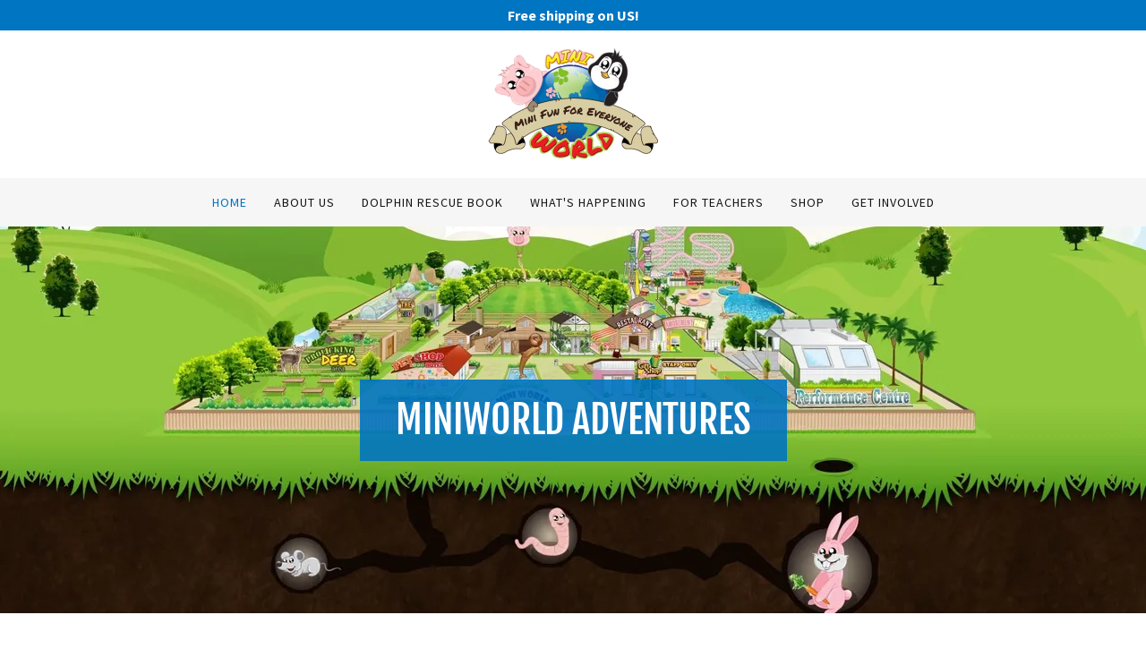

--- FILE ---
content_type: text/html;charset=utf-8
request_url: https://miniworld.net/
body_size: 11181
content:
<!DOCTYPE html><html lang="en-US"><head><meta charSet="utf-8"/><meta http-equiv="X-UA-Compatible" content="IE=edge"/><meta name="viewport" content="width=device-width, initial-scale=1"/><title>Miniworld</title><meta name="description" content="Miniworld
Miniworld adventures
Dolphin rescue
Teen authors 
Animal rights
Manga style 
Novel for teens
Novel for 4th grade
Best books for 4th grade
Best books for 5th grade
Best books for 6th grade
Best books for 7th grade
Best books for reluctant readers
Adventure books for ages 10-14 years old
Summer reading for young teens
Action books for teens
Action books for 4th 5th 6th grade
Books for teens with illustrations
Book for 4th 5th 6th with illustrations
Suggested summer reading teen novel
Suggested summer reading elementary school 
Fun book to read teen
Fun book to read 4th 5th 6th
Fiction for teen
New fiction for teen
Fiction for 4th 5th 6th 
New fiction for 4th 5th 6th 
Books for 4th grade english teachers classroom 
Books for 5th grade english teachers classroom
Books for 6th grade English teachers classroom
Great fiction for teens
Great fiction for 4th 5th 6th 
Recommended novels for teens
Recommended novels for 4th 5th 6th 
Teen authors "/><meta name="author" content="Miniworld"/><meta name="generator" content="Starfield Technologies; Go Daddy Website Builder 8.0.0000"/><meta property="og:url" content="https://miniworld.net/"/>
<meta property="og:site_name" content="Miniworld"/>
<meta property="og:title" content="Miniworld Adventures"/>
<meta property="og:description" content="Miniworld
Miniworld adventures
Dolphin rescue
Teen authors 
Animal rights
Manga style 
Novel for teens
Novel for 4th grade
Best books for 4th grade
Best books for 5th grade
Best books for 6th grade
Best books for 7th grade
Best books for reluctant readers
Adventure books for ages 10-14 years old
Summer reading for young teens
Action books for teens
Action books for 4th 5th 6th grade
Books for teens with illustrations
Book for 4th 5th 6th with illustrations
Suggested summer reading teen novel
Suggested summer reading elementary school 
Fun book to read teen
Fun book to read 4th 5th 6th
Fiction for teen
New fiction for teen
Fiction for 4th 5th 6th 
New fiction for 4th 5th 6th 
Books for 4th grade english teachers classroom 
Books for 5th grade english teachers classroom
Books for 6th grade English teachers classroom
Great fiction for teens
Great fiction for 4th 5th 6th 
Recommended novels for teens
Recommended novels for 4th 5th 6th 
Teen authors "/>
<meta property="og:type" content="website"/>
<meta property="og:image" content="http://img1.wsimg.com/isteam/ip/dd9c9eff-2984-491b-a155-8923d11f4e21/6d357bfb-a845-4943-8fce-358d8cbcc796.jpg"/>
<meta property="og:locale" content="en_US"/>
<meta name="twitter:card" content="summary"/>
<meta name="twitter:title" content="Miniworld"/>
<meta name="twitter:description" content="Miniworld Adventures"/>
<meta name="twitter:image" content="http://img1.wsimg.com/isteam/ip/dd9c9eff-2984-491b-a155-8923d11f4e21/6d357bfb-a845-4943-8fce-358d8cbcc796.jpg"/>
<meta name="twitter:image:alt" content="Miniworld"/><script type="text/javascript" src="https://img1.wsimg.com/poly/v2/polyfill.min.js?unknown=polyfill&amp;flags=gated&amp;features=default%2Cfetch%2CArray.prototype.%40%40iterator%2CArray.prototype.find%2CArray.prototype.findIndex%2CFunction.name%2CNumber.isFinite%2CPromise%2CString.prototype.repeat%2CMath.sign%2CMath.trunc%2CArray.prototype.includes%2CObject.entries%2CIntl.~locale.en-US"></script>
<script type="text/javascript" src="//img1.wsimg.com/blobby/go/gpub/5f90b79e704ac755/script.js"></script>
<script type="text/javascript">"undefined"===typeof _trfq&&(window._trfq=[]);"undefined"==typeof _trfd&&(window._trfd=[]);</script>
<script type="text/javascript">function logTcclEvent(){var t=this.getAttribute("data-tccl");if(window._trfq&&t)try{for(var e=t.split(","),r=e[0],d=e[1],n=e.splice(2),c=[],o=0;o<n.length;o+=2)c.push([n[o],n[o+1]]);window._trfq.push(["cmdLogEvent",d,r,c])}catch(e){window._trfq.push(["cmdLogEvent","gc_published_site_error","tccl.published.log",[["error",e.toString()],["data",t]]])}}"undefined"!=typeof window&&"undefined"!=typeof document&&window.addEventListener("DOMContentLoaded",function(){for(var t=document.querySelectorAll("[data-tccl]"),e=0;e<t.length;e++)try{var r=t[e].getAttribute("data-tccl").split(",");t[e].addEventListener(r[1],logTcclEvent)}catch(t){window._trfq.push(["cmdLogEvent","gc_published_site_error","tccl.published.add",[["error",t.toString()]]])}});</script>
<style data-inline-fonts>/* cyrillic-ext */
@font-face {
  font-family: 'Fjalla One';
  font-style: normal;
  font-weight: 400;
  src: url(https://img1.wsimg.com/gfonts/s/fjallaone/v16/Yq6R-LCAWCX3-6Ky7FAFrOx6kigt.woff2) format('woff2');
  unicode-range: U+0460-052F, U+1C80-1C8A, U+20B4, U+2DE0-2DFF, U+A640-A69F, U+FE2E-FE2F;
}
/* vietnamese */
@font-face {
  font-family: 'Fjalla One';
  font-style: normal;
  font-weight: 400;
  src: url(https://img1.wsimg.com/gfonts/s/fjallaone/v16/Yq6R-LCAWCX3-6Ky7FAFrO56kigt.woff2) format('woff2');
  unicode-range: U+0102-0103, U+0110-0111, U+0128-0129, U+0168-0169, U+01A0-01A1, U+01AF-01B0, U+0300-0301, U+0303-0304, U+0308-0309, U+0323, U+0329, U+1EA0-1EF9, U+20AB;
}
/* latin-ext */
@font-face {
  font-family: 'Fjalla One';
  font-style: normal;
  font-weight: 400;
  src: url(https://img1.wsimg.com/gfonts/s/fjallaone/v16/Yq6R-LCAWCX3-6Ky7FAFrO96kigt.woff2) format('woff2');
  unicode-range: U+0100-02BA, U+02BD-02C5, U+02C7-02CC, U+02CE-02D7, U+02DD-02FF, U+0304, U+0308, U+0329, U+1D00-1DBF, U+1E00-1E9F, U+1EF2-1EFF, U+2020, U+20A0-20AB, U+20AD-20C0, U+2113, U+2C60-2C7F, U+A720-A7FF;
}
/* latin */
@font-face {
  font-family: 'Fjalla One';
  font-style: normal;
  font-weight: 400;
  src: url(https://img1.wsimg.com/gfonts/s/fjallaone/v16/Yq6R-LCAWCX3-6Ky7FAFrOF6kg.woff2) format('woff2');
  unicode-range: U+0000-00FF, U+0131, U+0152-0153, U+02BB-02BC, U+02C6, U+02DA, U+02DC, U+0304, U+0308, U+0329, U+2000-206F, U+20AC, U+2122, U+2191, U+2193, U+2212, U+2215, U+FEFF, U+FFFD;
}

/* cyrillic-ext */
@font-face {
  font-family: 'Source Sans Pro';
  font-style: italic;
  font-weight: 400;
  src: url(https://img1.wsimg.com/gfonts/s/sourcesanspro/v23/6xK1dSBYKcSV-LCoeQqfX1RYOo3qPZ7qsDJT9g.woff2) format('woff2');
  unicode-range: U+0460-052F, U+1C80-1C8A, U+20B4, U+2DE0-2DFF, U+A640-A69F, U+FE2E-FE2F;
}
/* cyrillic */
@font-face {
  font-family: 'Source Sans Pro';
  font-style: italic;
  font-weight: 400;
  src: url(https://img1.wsimg.com/gfonts/s/sourcesanspro/v23/6xK1dSBYKcSV-LCoeQqfX1RYOo3qPZ7jsDJT9g.woff2) format('woff2');
  unicode-range: U+0301, U+0400-045F, U+0490-0491, U+04B0-04B1, U+2116;
}
/* greek-ext */
@font-face {
  font-family: 'Source Sans Pro';
  font-style: italic;
  font-weight: 400;
  src: url(https://img1.wsimg.com/gfonts/s/sourcesanspro/v23/6xK1dSBYKcSV-LCoeQqfX1RYOo3qPZ7rsDJT9g.woff2) format('woff2');
  unicode-range: U+1F00-1FFF;
}
/* greek */
@font-face {
  font-family: 'Source Sans Pro';
  font-style: italic;
  font-weight: 400;
  src: url(https://img1.wsimg.com/gfonts/s/sourcesanspro/v23/6xK1dSBYKcSV-LCoeQqfX1RYOo3qPZ7ksDJT9g.woff2) format('woff2');
  unicode-range: U+0370-0377, U+037A-037F, U+0384-038A, U+038C, U+038E-03A1, U+03A3-03FF;
}
/* vietnamese */
@font-face {
  font-family: 'Source Sans Pro';
  font-style: italic;
  font-weight: 400;
  src: url(https://img1.wsimg.com/gfonts/s/sourcesanspro/v23/6xK1dSBYKcSV-LCoeQqfX1RYOo3qPZ7osDJT9g.woff2) format('woff2');
  unicode-range: U+0102-0103, U+0110-0111, U+0128-0129, U+0168-0169, U+01A0-01A1, U+01AF-01B0, U+0300-0301, U+0303-0304, U+0308-0309, U+0323, U+0329, U+1EA0-1EF9, U+20AB;
}
/* latin-ext */
@font-face {
  font-family: 'Source Sans Pro';
  font-style: italic;
  font-weight: 400;
  src: url(https://img1.wsimg.com/gfonts/s/sourcesanspro/v23/6xK1dSBYKcSV-LCoeQqfX1RYOo3qPZ7psDJT9g.woff2) format('woff2');
  unicode-range: U+0100-02BA, U+02BD-02C5, U+02C7-02CC, U+02CE-02D7, U+02DD-02FF, U+0304, U+0308, U+0329, U+1D00-1DBF, U+1E00-1E9F, U+1EF2-1EFF, U+2020, U+20A0-20AB, U+20AD-20C0, U+2113, U+2C60-2C7F, U+A720-A7FF;
}
/* latin */
@font-face {
  font-family: 'Source Sans Pro';
  font-style: italic;
  font-weight: 400;
  src: url(https://img1.wsimg.com/gfonts/s/sourcesanspro/v23/6xK1dSBYKcSV-LCoeQqfX1RYOo3qPZ7nsDI.woff2) format('woff2');
  unicode-range: U+0000-00FF, U+0131, U+0152-0153, U+02BB-02BC, U+02C6, U+02DA, U+02DC, U+0304, U+0308, U+0329, U+2000-206F, U+20AC, U+2122, U+2191, U+2193, U+2212, U+2215, U+FEFF, U+FFFD;
}
/* cyrillic-ext */
@font-face {
  font-family: 'Source Sans Pro';
  font-style: normal;
  font-weight: 300;
  src: url(https://img1.wsimg.com/gfonts/s/sourcesanspro/v23/6xKydSBYKcSV-LCoeQqfX1RYOo3ik4zwmhduz8A.woff2) format('woff2');
  unicode-range: U+0460-052F, U+1C80-1C8A, U+20B4, U+2DE0-2DFF, U+A640-A69F, U+FE2E-FE2F;
}
/* cyrillic */
@font-face {
  font-family: 'Source Sans Pro';
  font-style: normal;
  font-weight: 300;
  src: url(https://img1.wsimg.com/gfonts/s/sourcesanspro/v23/6xKydSBYKcSV-LCoeQqfX1RYOo3ik4zwkxduz8A.woff2) format('woff2');
  unicode-range: U+0301, U+0400-045F, U+0490-0491, U+04B0-04B1, U+2116;
}
/* greek-ext */
@font-face {
  font-family: 'Source Sans Pro';
  font-style: normal;
  font-weight: 300;
  src: url(https://img1.wsimg.com/gfonts/s/sourcesanspro/v23/6xKydSBYKcSV-LCoeQqfX1RYOo3ik4zwmxduz8A.woff2) format('woff2');
  unicode-range: U+1F00-1FFF;
}
/* greek */
@font-face {
  font-family: 'Source Sans Pro';
  font-style: normal;
  font-weight: 300;
  src: url(https://img1.wsimg.com/gfonts/s/sourcesanspro/v23/6xKydSBYKcSV-LCoeQqfX1RYOo3ik4zwlBduz8A.woff2) format('woff2');
  unicode-range: U+0370-0377, U+037A-037F, U+0384-038A, U+038C, U+038E-03A1, U+03A3-03FF;
}
/* vietnamese */
@font-face {
  font-family: 'Source Sans Pro';
  font-style: normal;
  font-weight: 300;
  src: url(https://img1.wsimg.com/gfonts/s/sourcesanspro/v23/6xKydSBYKcSV-LCoeQqfX1RYOo3ik4zwmBduz8A.woff2) format('woff2');
  unicode-range: U+0102-0103, U+0110-0111, U+0128-0129, U+0168-0169, U+01A0-01A1, U+01AF-01B0, U+0300-0301, U+0303-0304, U+0308-0309, U+0323, U+0329, U+1EA0-1EF9, U+20AB;
}
/* latin-ext */
@font-face {
  font-family: 'Source Sans Pro';
  font-style: normal;
  font-weight: 300;
  src: url(https://img1.wsimg.com/gfonts/s/sourcesanspro/v23/6xKydSBYKcSV-LCoeQqfX1RYOo3ik4zwmRduz8A.woff2) format('woff2');
  unicode-range: U+0100-02BA, U+02BD-02C5, U+02C7-02CC, U+02CE-02D7, U+02DD-02FF, U+0304, U+0308, U+0329, U+1D00-1DBF, U+1E00-1E9F, U+1EF2-1EFF, U+2020, U+20A0-20AB, U+20AD-20C0, U+2113, U+2C60-2C7F, U+A720-A7FF;
}
/* latin */
@font-face {
  font-family: 'Source Sans Pro';
  font-style: normal;
  font-weight: 300;
  src: url(https://img1.wsimg.com/gfonts/s/sourcesanspro/v23/6xKydSBYKcSV-LCoeQqfX1RYOo3ik4zwlxdu.woff2) format('woff2');
  unicode-range: U+0000-00FF, U+0131, U+0152-0153, U+02BB-02BC, U+02C6, U+02DA, U+02DC, U+0304, U+0308, U+0329, U+2000-206F, U+20AC, U+2122, U+2191, U+2193, U+2212, U+2215, U+FEFF, U+FFFD;
}
/* cyrillic-ext */
@font-face {
  font-family: 'Source Sans Pro';
  font-style: normal;
  font-weight: 400;
  src: url(https://img1.wsimg.com/gfonts/s/sourcesanspro/v23/6xK3dSBYKcSV-LCoeQqfX1RYOo3qNa7lqDY.woff2) format('woff2');
  unicode-range: U+0460-052F, U+1C80-1C8A, U+20B4, U+2DE0-2DFF, U+A640-A69F, U+FE2E-FE2F;
}
/* cyrillic */
@font-face {
  font-family: 'Source Sans Pro';
  font-style: normal;
  font-weight: 400;
  src: url(https://img1.wsimg.com/gfonts/s/sourcesanspro/v23/6xK3dSBYKcSV-LCoeQqfX1RYOo3qPK7lqDY.woff2) format('woff2');
  unicode-range: U+0301, U+0400-045F, U+0490-0491, U+04B0-04B1, U+2116;
}
/* greek-ext */
@font-face {
  font-family: 'Source Sans Pro';
  font-style: normal;
  font-weight: 400;
  src: url(https://img1.wsimg.com/gfonts/s/sourcesanspro/v23/6xK3dSBYKcSV-LCoeQqfX1RYOo3qNK7lqDY.woff2) format('woff2');
  unicode-range: U+1F00-1FFF;
}
/* greek */
@font-face {
  font-family: 'Source Sans Pro';
  font-style: normal;
  font-weight: 400;
  src: url(https://img1.wsimg.com/gfonts/s/sourcesanspro/v23/6xK3dSBYKcSV-LCoeQqfX1RYOo3qO67lqDY.woff2) format('woff2');
  unicode-range: U+0370-0377, U+037A-037F, U+0384-038A, U+038C, U+038E-03A1, U+03A3-03FF;
}
/* vietnamese */
@font-face {
  font-family: 'Source Sans Pro';
  font-style: normal;
  font-weight: 400;
  src: url(https://img1.wsimg.com/gfonts/s/sourcesanspro/v23/6xK3dSBYKcSV-LCoeQqfX1RYOo3qN67lqDY.woff2) format('woff2');
  unicode-range: U+0102-0103, U+0110-0111, U+0128-0129, U+0168-0169, U+01A0-01A1, U+01AF-01B0, U+0300-0301, U+0303-0304, U+0308-0309, U+0323, U+0329, U+1EA0-1EF9, U+20AB;
}
/* latin-ext */
@font-face {
  font-family: 'Source Sans Pro';
  font-style: normal;
  font-weight: 400;
  src: url(https://img1.wsimg.com/gfonts/s/sourcesanspro/v23/6xK3dSBYKcSV-LCoeQqfX1RYOo3qNq7lqDY.woff2) format('woff2');
  unicode-range: U+0100-02BA, U+02BD-02C5, U+02C7-02CC, U+02CE-02D7, U+02DD-02FF, U+0304, U+0308, U+0329, U+1D00-1DBF, U+1E00-1E9F, U+1EF2-1EFF, U+2020, U+20A0-20AB, U+20AD-20C0, U+2113, U+2C60-2C7F, U+A720-A7FF;
}
/* latin */
@font-face {
  font-family: 'Source Sans Pro';
  font-style: normal;
  font-weight: 400;
  src: url(https://img1.wsimg.com/gfonts/s/sourcesanspro/v23/6xK3dSBYKcSV-LCoeQqfX1RYOo3qOK7l.woff2) format('woff2');
  unicode-range: U+0000-00FF, U+0131, U+0152-0153, U+02BB-02BC, U+02C6, U+02DA, U+02DC, U+0304, U+0308, U+0329, U+2000-206F, U+20AC, U+2122, U+2191, U+2193, U+2212, U+2215, U+FEFF, U+FFFD;
}
/* cyrillic-ext */
@font-face {
  font-family: 'Source Sans Pro';
  font-style: normal;
  font-weight: 700;
  src: url(https://img1.wsimg.com/gfonts/s/sourcesanspro/v23/6xKydSBYKcSV-LCoeQqfX1RYOo3ig4vwmhduz8A.woff2) format('woff2');
  unicode-range: U+0460-052F, U+1C80-1C8A, U+20B4, U+2DE0-2DFF, U+A640-A69F, U+FE2E-FE2F;
}
/* cyrillic */
@font-face {
  font-family: 'Source Sans Pro';
  font-style: normal;
  font-weight: 700;
  src: url(https://img1.wsimg.com/gfonts/s/sourcesanspro/v23/6xKydSBYKcSV-LCoeQqfX1RYOo3ig4vwkxduz8A.woff2) format('woff2');
  unicode-range: U+0301, U+0400-045F, U+0490-0491, U+04B0-04B1, U+2116;
}
/* greek-ext */
@font-face {
  font-family: 'Source Sans Pro';
  font-style: normal;
  font-weight: 700;
  src: url(https://img1.wsimg.com/gfonts/s/sourcesanspro/v23/6xKydSBYKcSV-LCoeQqfX1RYOo3ig4vwmxduz8A.woff2) format('woff2');
  unicode-range: U+1F00-1FFF;
}
/* greek */
@font-face {
  font-family: 'Source Sans Pro';
  font-style: normal;
  font-weight: 700;
  src: url(https://img1.wsimg.com/gfonts/s/sourcesanspro/v23/6xKydSBYKcSV-LCoeQqfX1RYOo3ig4vwlBduz8A.woff2) format('woff2');
  unicode-range: U+0370-0377, U+037A-037F, U+0384-038A, U+038C, U+038E-03A1, U+03A3-03FF;
}
/* vietnamese */
@font-face {
  font-family: 'Source Sans Pro';
  font-style: normal;
  font-weight: 700;
  src: url(https://img1.wsimg.com/gfonts/s/sourcesanspro/v23/6xKydSBYKcSV-LCoeQqfX1RYOo3ig4vwmBduz8A.woff2) format('woff2');
  unicode-range: U+0102-0103, U+0110-0111, U+0128-0129, U+0168-0169, U+01A0-01A1, U+01AF-01B0, U+0300-0301, U+0303-0304, U+0308-0309, U+0323, U+0329, U+1EA0-1EF9, U+20AB;
}
/* latin-ext */
@font-face {
  font-family: 'Source Sans Pro';
  font-style: normal;
  font-weight: 700;
  src: url(https://img1.wsimg.com/gfonts/s/sourcesanspro/v23/6xKydSBYKcSV-LCoeQqfX1RYOo3ig4vwmRduz8A.woff2) format('woff2');
  unicode-range: U+0100-02BA, U+02BD-02C5, U+02C7-02CC, U+02CE-02D7, U+02DD-02FF, U+0304, U+0308, U+0329, U+1D00-1DBF, U+1E00-1E9F, U+1EF2-1EFF, U+2020, U+20A0-20AB, U+20AD-20C0, U+2113, U+2C60-2C7F, U+A720-A7FF;
}
/* latin */
@font-face {
  font-family: 'Source Sans Pro';
  font-style: normal;
  font-weight: 700;
  src: url(https://img1.wsimg.com/gfonts/s/sourcesanspro/v23/6xKydSBYKcSV-LCoeQqfX1RYOo3ig4vwlxdu.woff2) format('woff2');
  unicode-range: U+0000-00FF, U+0131, U+0152-0153, U+02BB-02BC, U+02C6, U+02DA, U+02DC, U+0304, U+0308, U+0329, U+2000-206F, U+20AC, U+2122, U+2191, U+2193, U+2212, U+2215, U+FEFF, U+FFFD;
}
</style>
<link rel="stylesheet" href="//img1.wsimg.com/blobby/go/dd9c9eff-2984-491b-a155-8923d11f4e21/gpub/6b70c13cf81664b3/styles.css"/>
<link data-glamor="cxs-default-sheet" rel="stylesheet" href="//img1.wsimg.com/blobby/go/dd9c9eff-2984-491b-a155-8923d11f4e21/gpub/e3507520153760ce/styles.css"/>

<style data-glamor="cxs-xs-sheet" type="text/css">@media (max-width: 767px){.x .c1-j{padding-top:40px}}@media (max-width: 767px){.x .c1-k{padding-bottom:40px}}@media (max-width: 767px){.x .c1-7l{order:-1}}@media (max-width: 767px){.x .c1-9a{display:flex}}@media (max-width: 767px){.x .c1-9b{flex-direction:column}}@media (max-width: 767px){.x .c1-9e{padding-top:5px}}@media (max-width: 767px){.x .c1-9f{padding-bottom:5px}}</style>
<link data-glamor="cxs-sm-sheet" rel="stylesheet" href="//img1.wsimg.com/blobby/go/dd9c9eff-2984-491b-a155-8923d11f4e21/gpub/23196fc3223fdf80/styles.css"/>
<link data-glamor="cxs-md-sheet" rel="stylesheet" href="//img1.wsimg.com/blobby/go/dd9c9eff-2984-491b-a155-8923d11f4e21/gpub/ca02247203a0c384/styles.css"/>
<style data-glamor="cxs-lg-sheet" type="text/css">@media (min-width: 1280px){.x .c1-d{font-size:16px}}@media (min-width: 1280px){.x .c1-10{width:1160px}}@media (min-width: 1280px){.x .c1-43{font-size:31px}}@media (min-width: 1280px){.x .c1-4f{font-size:22px}}@media (min-width: 1280px){.x .c1-5h{font-size:43px}}</style>
<style data-glamor="cxs-xl-sheet" type="text/css">@media (min-width: 1536px){.x .c1-11{width:1280px}}</style>
<style type="text/css">.page-inner { background-color: rgb(255, 255, 255); min-height: 100vh; }</style></head>
<body class="x x-colors-016 x-fonts-fjalla-one"><div id="layout-dd-9-c-9-eff-2984-491-b-a-155-8923-d-11-f-4-e-21" class="layout layout-layout layout-layout-layout-12 locale-en-US lang-en"><div data-ux="Page" id="page-84" class="x-el x-el-div x-el c1-1 c1-2 c1-3 c1-4 c1-5 c1-6 c1-7 c1-8 c1-9 c1-a c1-b c1-c c1-d x-d-ux c1-1 c1-a c1-b c1-c c1-d x-d-ux"><div data-ux="Block" class="x-el x-el-div page-inner c1-1 c1-a c1-b c1-c c1-d x-d-ux"><div id="1ff79d24-9b5e-4b30-a6ec-c99b7a287dbb" class="widget widget-header widget-header-header-9"><div data-ux="Block" class="x-el x-el-div c1-1 c1-e c1-a c1-b c1-c c1-d x-d-ux"><div data-ux="Header" data-aid="HEADER_WIDGET" class="x-el x-el-div x-el x-el widget-header-header-9 c1-1 c1-a c1-b c1-c c1-d x-d-aid x-d-ux c1-1 c1-2 c1-a c1-b c1-c c1-d x-d-ux x-d-aid c1-1 c1-a c1-b c1-c c1-d x-d-ux x-d-aid"><div><section data-ux="Section" data-aid="HEADER_SECTION" class="x-el x-el-section c1-1 c1-2 c1-f c1-g c1-h c1-i c1-a c1-b c1-j c1-k c1-c c1-d x-d-ux x-d-aid"><div data-ux="Block" class="x-el x-el-div c1-1 c1-l c1-a c1-b c1-m c1-c c1-d x-d-ux"></div><div data-ux="PromoBanner" data-aid="BANNER_RENDERED" class="x-el x-el-div c1-1 c1-n c1-o c1-p c1-a c1-b c1-c c1-d x-d-ux x-d-aid"><div data-ux="PromoBannerContainer" class="x-el x-el-div c1-1 c1-q c1-r c1-s c1-t c1-u c1-v c1-w c1-x c1-a c1-b c1-y c1-z c1-c c1-10 c1-d c1-11 x-d-ux"><p data-ux="PromoBannerText" data-route="promoBanner/message" data-aid="BANNER_TEXT_RENDERED" class="x-el x-el-p c1-12 c1-13 c1-14 c1-15 c1-b c1-16 c1-17 c1-18 c1-19 c1-1a c1-1b c1-1c c1-1d c1-d x-d-ux x-d-route x-d-aid">Free shipping on US!</p></div></div><nav data-ux="Block" class="x-el x-el-nav c1-1 c1-3 c1-a c1-b c1-c c1-d x-d-ux"><div data-ux="Container" class="x-el x-el-div c1-1 c1-q c1-r c1-s c1-t c1-u c1-v c1-1e c1-w c1-x c1-1f c1-1g c1-1h c1-a c1-b c1-y c1-z c1-1i c1-1j c1-1k c1-c c1-10 c1-d c1-11 x-d-ux"><div data-ux="Block" data-aid="HEADER_LOGO_RENDERED" class="x-el x-el-div c1-1 c1-1l c1-a c1-u c1-b c1-1m c1-c c1-d x-d-ux x-d-aid"><a rel="" data-ux="Link" data-page="3f6052f5-ab8b-4b6a-8c9e-c181384237e9" title="Mini World " href="/" class="x-el x-el-a c1-12 c1-13 c1-14 c1-b c1-16 c1-1n c1-1o c1-1p c1-1q c1-1a c1-1r c1-1s c1-1t c1-1u c1-1v c1-c c1-d x-d-ux x-d-page" data-tccl="ux2.HEADER.header9.Logo.Default.Link.Default.86.click,click"><img src="//img1.wsimg.com/isteam/ip/dd9c9eff-2984-491b-a155-8923d11f4e21/logo/f0edac63-bced-4ed8-b04d-0840fe4d40af.png/:/rs=h:250/qt=q:95" srcSet="//img1.wsimg.com/isteam/ip/dd9c9eff-2984-491b-a155-8923d11f4e21/logo/f0edac63-bced-4ed8-b04d-0840fe4d40af.png/:/rs=h:250/qt=q:95" alt="Mini World " data-ux="ImageLogo" data-aid="HEADER_LOGO_IMAGE_RENDERED" data-route="logo" class="x-el x-el-img c1-12 c1-u c1-1w c1-q c1-r c1-18 c1-19 c1-1x c1-1y c1-1a c1-b c1-1z c1-c c1-d x-d-ux x-d-aid x-d-route"/></a></div></div><div data-ux="Block" class="x-el x-el-div c1-1 c1-20 c1-a c1-b c1-c c1-d x-d-ux"><div data-ux="Container" class="x-el x-el-div c1-1 c1-q c1-r c1-s c1-t c1-u c1-21 c1-22 c1-v c1-x c1-w c1-a c1-b c1-y c1-z c1-1k c1-c c1-10 c1-d c1-11 x-d-ux"><nav data-ux="Nav" data-aid="HEADER_NAV_RENDERED" class="x-el x-el-nav c1-1 c1-23 c1-24 c1-l c1-a c1-b c1-m c1-25 c1-c c1-d x-d-ux x-d-aid"><ul data-ux="List" id="n-8587-navId" class="x-el x-el-ul c1-1 c1-18 c1-19 c1-26 c1-27 c1-28 c1-29 c1-2a c1-2b c1-2c c1-2d c1-2e c1-2f c1-a c1-b c1-c c1-d x-d-ux"><li data-ux="ListItemInline" class="x-el x-el-li c1-1 c1-2g c1-26 c1-2h c1-1l c1-2i c1-2j c1-2k c1-2l c1-2b c1-2m c1-a c1-b c1-2n c1-2o c1-c c1-d x-d-ux"><div id="bs-1"><a rel="" data-ux="NavLinkActive" target="" data-page="3f6052f5-ab8b-4b6a-8c9e-c181384237e9" data-edit-interactive="true" href="/" class="x-el x-el-a c1-1 c1-13 c1-14 c1-2p c1-16 c1-2q c1-1o c1-v c1-1q c1-1a c1-2r x-d-ux x-d-page x-d-edit-interactive" data-tccl="ux2.HEADER.header9.Nav.Default.Link.Active.89.click,click">Home</a></div></li><li data-ux="ListItemInline" class="x-el x-el-li c1-1 c1-2g c1-26 c1-2h c1-1l c1-2i c1-2j c1-2k c1-2l c1-2b c1-2m c1-a c1-b c1-2n c1-2o c1-c c1-d x-d-ux"><div id="bs-2"><a rel="" data-ux="NavLink" target="" data-page="87ce438b-7e1b-41ea-8599-a85f60e7c01e" data-edit-interactive="true" href="/about-us-1" class="x-el x-el-a c1-1 c1-13 c1-14 c1-2p c1-16 c1-2s c1-1o c1-v c1-1q c1-1a c1-2t c1-2u c1-2v c1-2w c1-2x c1-2y c1-2z c1-30 c1-2r x-d-ux x-d-page x-d-edit-interactive" data-tccl="ux2.HEADER.header9.Nav.Default.Link.Default.90.click,click">About Us</a></div></li><li data-ux="ListItemInline" class="x-el x-el-li c1-1 c1-2g c1-26 c1-2h c1-1l c1-2i c1-2j c1-2k c1-2l c1-2b c1-2m c1-a c1-b c1-2n c1-2o c1-c c1-d x-d-ux"><div id="bs-3"><a rel="" data-ux="NavLink" target="" data-page="b52b0a6c-af5b-4fa5-a514-839fc1da5812" data-edit-interactive="true" href="/dolphin-rescue-book" class="x-el x-el-a c1-1 c1-13 c1-14 c1-2p c1-16 c1-2s c1-1o c1-v c1-1q c1-1a c1-2t c1-2u c1-2v c1-2w c1-2x c1-2y c1-2z c1-30 c1-2r x-d-ux x-d-page x-d-edit-interactive" data-tccl="ux2.HEADER.header9.Nav.Default.Link.Default.91.click,click">Dolphin Rescue Book</a></div></li><li data-ux="ListItemInline" class="x-el x-el-li c1-1 c1-2g c1-26 c1-2h c1-1l c1-2i c1-2j c1-2k c1-2l c1-2b c1-2m c1-a c1-b c1-2n c1-2o c1-c c1-d x-d-ux"><div id="bs-4"><a rel="" data-ux="NavLink" target="" data-page="de65611a-bea4-4731-976e-85cb03c03d2d" data-edit-interactive="true" href="/whats-happening" class="x-el x-el-a c1-1 c1-13 c1-14 c1-2p c1-16 c1-2s c1-1o c1-v c1-1q c1-1a c1-2t c1-2u c1-2v c1-2w c1-2x c1-2y c1-2z c1-30 c1-2r x-d-ux x-d-page x-d-edit-interactive" data-tccl="ux2.HEADER.header9.Nav.Default.Link.Default.92.click,click">What&#x27;s Happening</a></div></li><li data-ux="ListItemInline" class="x-el x-el-li c1-1 c1-2g c1-26 c1-2h c1-1l c1-2i c1-2j c1-2k c1-2l c1-2b c1-2m c1-a c1-b c1-2n c1-2o c1-c c1-d x-d-ux"><div id="bs-5"><a rel="" data-ux="NavLink" target="" data-page="a9b43214-5e0f-45e6-a4ea-adc24b479cc2" data-edit-interactive="true" href="/for-teachers" class="x-el x-el-a c1-1 c1-13 c1-14 c1-2p c1-16 c1-2s c1-1o c1-v c1-1q c1-1a c1-2t c1-2u c1-2v c1-2w c1-2x c1-2y c1-2z c1-30 c1-2r x-d-ux x-d-page x-d-edit-interactive" data-tccl="ux2.HEADER.header9.Nav.Default.Link.Default.93.click,click">For Teachers</a></div></li><li data-ux="ListItemInline" class="x-el x-el-li c1-1 c1-2g c1-26 c1-2h c1-1l c1-2i c1-2j c1-2k c1-2l c1-2b c1-2m c1-a c1-b c1-2n c1-2o c1-c c1-d x-d-ux"><div id="bs-6"><a rel="" data-ux="NavLink" target="" data-page="9f701c03-7c74-420b-9e7f-5a1f865d9116" data-edit-interactive="true" href="/shop" class="x-el x-el-a c1-1 c1-13 c1-14 c1-2p c1-16 c1-2s c1-1o c1-v c1-1q c1-1a c1-2t c1-2u c1-2v c1-2w c1-2x c1-2y c1-2z c1-30 c1-2r x-d-ux x-d-page x-d-edit-interactive" data-tccl="ux2.HEADER.header9.Nav.Default.Link.Default.94.click,click">Shop</a></div></li><li data-ux="ListItemInline" class="x-el x-el-li c1-1 c1-2g c1-26 c1-2h c1-1l c1-2i c1-2j c1-2k c1-2l c1-2b c1-2m c1-a c1-b c1-2n c1-2o c1-c c1-d x-d-ux"><div id="bs-7"><a rel="" data-ux="NavLink" target="" data-page="0319837c-e33f-4234-9bc7-43887c0e0bce" data-edit-interactive="true" href="/get-involved" class="x-el x-el-a c1-1 c1-13 c1-14 c1-2p c1-16 c1-2s c1-1o c1-v c1-1q c1-1a c1-2t c1-2u c1-2v c1-2w c1-2x c1-2y c1-2z c1-30 c1-2r x-d-ux x-d-page x-d-edit-interactive" data-tccl="ux2.HEADER.header9.Nav.Default.Link.Default.95.click,click">Get Involved</a></div></li><li data-ux="ListItemInline" class="x-el x-el-li c1-1 c1-2g c1-26 c1-2h c1-1l c1-2i c1-2j c1-2k c1-2l c1-2b c1-2m c1-a c1-b c1-2n c1-2o c1-c c1-d x-d-ux"><div id="bs-8"><a rel="" data-ux="NavLink" data-toggle-ignore="true" id="96" data-aid="NAV_MORE" ignoreCloseAttr="data-ignore-close" data-edit-interactive="true" href="#" class="x-el x-el-a c1-1 c1-13 c1-14 c1-2p c1-16 c1-2s c1-1o c1-v c1-1q c1-1a c1-31 c1-2t c1-2u c1-2v c1-2w c1-2x c1-2y c1-2z c1-30 c1-2r x-d-ux x-d-toggle-ignore x-d-aid x-d-edit-interactive" data-tccl="ux2.HEADER.header9.Nav.Default.Link.Default.97.click,click"><div style="pointer-events:none;display:flex;align-items:center" data-aid="NAV_DROPDOWN"><span style="margin-right:4px">More</span><svg viewBox="0 0 24 24" fill="currentColor" width="16px" height="16px" data-ux="Icon" class="x-el x-el-svg c1-12 c1-32 c1-1l c1-33 c1-34 c1-2b c1-1a c1-2p x-d-ux"><path fill-rule="evenodd" d="M18.605 7l-6.793 7.024-6.375-7.002L4 8.467 11.768 17l.485-.501L20 8.489z"></path></svg></div></a></div><ul data-ux="Dropdown" id="88-moreId" class="x-el x-el-ul c1-1 c1-35 c1-36 c1-2 c1-21 c1-22 c1-37 c1-38 c1-39 c1-3a c1-3b c1-3c c1-3d c1-l c1-3e c1-a c1-b c1-3f c1-3g c1-c c1-d x-d-ux"><li data-ux="ListItem" class="x-el x-el-li c1-1 c1-3h c1-19 c1-3i c1-3j c1-a c1-b c1-3k c1-c c1-d x-d-ux"><a rel="" data-ux="NavMenuLinkActive" target="" data-page="3f6052f5-ab8b-4b6a-8c9e-c181384237e9" data-edit-interactive="true" href="/" class="x-el x-el-a c1-1 c1-13 c1-14 c1-2p c1-16 c1-1n c1-1o c1-3i c1-1q c1-1a c1-o c1-p c1-1v x-d-ux x-d-page x-d-edit-interactive" data-tccl="ux2.HEADER.header9.Nav.Menu.Link.Active.98.click,click">Home</a></li><li data-ux="ListItem" class="x-el x-el-li c1-1 c1-3h c1-19 c1-3i c1-3j c1-a c1-b c1-3k c1-c c1-d x-d-ux"><a rel="" data-ux="NavMenuLink" target="" data-page="87ce438b-7e1b-41ea-8599-a85f60e7c01e" data-edit-interactive="true" href="/about-us-1" class="x-el x-el-a c1-12 c1-13 c1-14 c1-b c1-16 c1-1n c1-1o c1-3i c1-1q c1-1a c1-o c1-p c1-1v c1-c c1-d x-d-ux x-d-page x-d-edit-interactive" data-tccl="ux2.HEADER.header9.Nav.Menu.Link.Default.99.click,click">About Us</a></li><li data-ux="ListItem" class="x-el x-el-li c1-1 c1-3h c1-19 c1-3i c1-3j c1-a c1-b c1-3k c1-c c1-d x-d-ux"><a rel="" data-ux="NavMenuLink" target="" data-page="b52b0a6c-af5b-4fa5-a514-839fc1da5812" data-edit-interactive="true" href="/dolphin-rescue-book" class="x-el x-el-a c1-12 c1-13 c1-14 c1-b c1-16 c1-1n c1-1o c1-3i c1-1q c1-1a c1-o c1-p c1-1v c1-c c1-d x-d-ux x-d-page x-d-edit-interactive" data-tccl="ux2.HEADER.header9.Nav.Menu.Link.Default.100.click,click">Dolphin Rescue Book</a></li><li data-ux="ListItem" class="x-el x-el-li c1-1 c1-3h c1-19 c1-3i c1-3j c1-a c1-b c1-3k c1-c c1-d x-d-ux"><a rel="" data-ux="NavMenuLink" target="" data-page="de65611a-bea4-4731-976e-85cb03c03d2d" data-edit-interactive="true" href="/whats-happening" class="x-el x-el-a c1-12 c1-13 c1-14 c1-b c1-16 c1-1n c1-1o c1-3i c1-1q c1-1a c1-o c1-p c1-1v c1-c c1-d x-d-ux x-d-page x-d-edit-interactive" data-tccl="ux2.HEADER.header9.Nav.Menu.Link.Default.101.click,click">What&#x27;s Happening</a></li><li data-ux="ListItem" class="x-el x-el-li c1-1 c1-3h c1-19 c1-3i c1-3j c1-a c1-b c1-3k c1-c c1-d x-d-ux"><a rel="" data-ux="NavMenuLink" target="" data-page="a9b43214-5e0f-45e6-a4ea-adc24b479cc2" data-edit-interactive="true" href="/for-teachers" class="x-el x-el-a c1-12 c1-13 c1-14 c1-b c1-16 c1-1n c1-1o c1-3i c1-1q c1-1a c1-o c1-p c1-1v c1-c c1-d x-d-ux x-d-page x-d-edit-interactive" data-tccl="ux2.HEADER.header9.Nav.Menu.Link.Default.102.click,click">For Teachers</a></li><li data-ux="ListItem" class="x-el x-el-li c1-1 c1-3h c1-19 c1-3i c1-3j c1-a c1-b c1-3k c1-c c1-d x-d-ux"><a rel="" data-ux="NavMenuLink" target="" data-page="9f701c03-7c74-420b-9e7f-5a1f865d9116" data-edit-interactive="true" href="/shop" class="x-el x-el-a c1-12 c1-13 c1-14 c1-b c1-16 c1-1n c1-1o c1-3i c1-1q c1-1a c1-o c1-p c1-1v c1-c c1-d x-d-ux x-d-page x-d-edit-interactive" data-tccl="ux2.HEADER.header9.Nav.Menu.Link.Default.103.click,click">Shop</a></li><li data-ux="ListItem" class="x-el x-el-li c1-1 c1-3h c1-19 c1-3i c1-3j c1-a c1-b c1-3k c1-c c1-d x-d-ux"><a rel="" data-ux="NavMenuLink" target="" data-page="0319837c-e33f-4234-9bc7-43887c0e0bce" data-edit-interactive="true" href="/get-involved" class="x-el x-el-a c1-12 c1-13 c1-14 c1-b c1-16 c1-1n c1-1o c1-3i c1-1q c1-1a c1-o c1-p c1-1v c1-c c1-d x-d-ux x-d-page x-d-edit-interactive" data-tccl="ux2.HEADER.header9.Nav.Menu.Link.Default.104.click,click">Get Involved</a></li></ul></li></ul></nav><div id="bs-9"><a rel="" data-ux="Link" data-toggle-ignore="true" id="105" toggleId="n-85-navId-mobile" uniqueId="n-85" icon="hamburger" openIcon="hamburger" openWidth="100%" staticContent="[object Object]" closeAttr="data-close" data-edit-interactive="true" data-aid="HAMBURGER_MENU_LINK" aria-label="Hamburger Site Navigation Icon" href="#" class="x-el x-el-a c1-12 c1-13 c1-14 c1-b c1-16 c1-2s c1-1o c1-v c1-1q c1-1a c1-31 c1-1r c1-1s c1-1t c1-1u c1-26 c1-2r c1-3l c1-c c1-d x-d-ux x-d-toggle-ignore x-d-edit-interactive x-d-aid" data-tccl="ux2.HEADER.header9.Section.Default.Link.Default.106.click,click"><svg viewBox="0 0 24 24" fill="currentColor" width="24px" height="24px" data-ux="Icon" class="x-el x-el-svg c1-12 c1-32 c1-1l c1-2j c1-1a c1-b c1-c c1-d x-d-ux"><path fill-rule="evenodd" d="M4 8V6h16v2H4zm0 5.096v-2.001h16v2.001H4zm0 5.25v-2h16v2H4z"></path></svg></a></div></div></div><div data-ux="NavigationDrawer" id="n-85-navId-mobile" domainName="miniworld.net" pageRoute="/" class="x-el x-el-div c1-1 c1-3m c1-3n c1-3o c1-3p c1-3 c1-3q c1-3r c1-3d c1-3s c1-f c1-3t c1-3u c1-h c1-v c1-1e c1-a c1-b c1-c c1-d x-d-ux"><div data-ux="Block" class="x-el x-el-div c1-1 c1-a c1-b c1-3l c1-c c1-d x-d-ux"></div><svg viewBox="0 0 24 24" fill="currentColor" width="24px" height="24px" data-ux="CloseIcon" data-edit-interactive="true" data-close="true" class="x-el x-el-svg c1-1 c1-3v c1-1l c1-1q c1-3w c1-3x c1-39 c1-3y c1-3z c1-40 c1-a c1-41 c1-42 c1-43 x-d-ux x-d-edit-interactive x-d-close"><path fill-rule="evenodd" d="M17.999 4l-6.293 6.293L5.413 4 4 5.414l6.292 6.293L4 18l1.413 1.414 6.293-6.292 6.293 6.292L19.414 18l-6.294-6.293 6.294-6.293z"></path></svg><div data-ux="Container" id="n-85-navContainerId-mobile" class="x-el x-el-div c1-1 c1-q c1-r c1-s c1-t c1-u c1-3d c1-44 c1-3 c1-a c1-b c1-y c1-z c1-c c1-10 c1-d c1-11 x-d-ux"><ul data-ux="List" id="n-85-navListId-mobile" class="x-el x-el-ul c1-1 c1-18 c1-19 c1-26 c1-27 c1-28 c1-29 c1-2a c1-3j c1-2c c1-2e c1-2f c1-2d c1-13 c1-14 c1-a c1-b c1-c c1-d x-d-ux"><li data-ux="NavigationDrawerListItem" class="x-el x-el-li c1-1 c1-45 c1-19 c1-3i c1-46 c1-47 c1-a c1-b c1-3k c1-48 c1-c c1-d x-d-ux"><a rel="" data-ux="NavigationDrawerLinkActive" target="" data-page="3f6052f5-ab8b-4b6a-8c9e-c181384237e9" data-edit-interactive="true" data-close="true" href="/" class="x-el x-el-a c1-12 c1-13 c1-14 c1-49 c1-4a c1-3v c1-1o c1-v c1-1q c1-1a c1-4b c1-4c c1-21 c1-22 c1-s c1-t c1-w c1-41 c1-4d c1-4e c1-4f x-d-ux x-d-page x-d-edit-interactive x-d-close" data-tccl="ux2.HEADER.header9.NavigationDrawer.Default.Link.Active.107.click,click"><span>Home</span></a></li><li data-ux="NavigationDrawerListItem" class="x-el x-el-li c1-1 c1-45 c1-19 c1-3i c1-46 c1-47 c1-a c1-b c1-3k c1-48 c1-c c1-d x-d-ux"><a rel="" data-ux="NavigationDrawerLink" target="" data-page="87ce438b-7e1b-41ea-8599-a85f60e7c01e" data-edit-interactive="true" data-close="true" href="/about-us-1" class="x-el x-el-a c1-12 c1-13 c1-14 c1-49 c1-16 c1-3v c1-1o c1-v c1-1q c1-1a c1-4b c1-4c c1-21 c1-22 c1-s c1-t c1-w c1-41 c1-4d c1-4e c1-4f x-d-ux x-d-page x-d-edit-interactive x-d-close" data-tccl="ux2.HEADER.header9.NavigationDrawer.Default.Link.Default.108.click,click"><span>About Us</span></a></li><li data-ux="NavigationDrawerListItem" class="x-el x-el-li c1-1 c1-45 c1-19 c1-3i c1-46 c1-47 c1-a c1-b c1-3k c1-48 c1-c c1-d x-d-ux"><a rel="" data-ux="NavigationDrawerLink" target="" data-page="b52b0a6c-af5b-4fa5-a514-839fc1da5812" data-edit-interactive="true" data-close="true" href="/dolphin-rescue-book" class="x-el x-el-a c1-12 c1-13 c1-14 c1-49 c1-16 c1-3v c1-1o c1-v c1-1q c1-1a c1-4b c1-4c c1-21 c1-22 c1-s c1-t c1-w c1-41 c1-4d c1-4e c1-4f x-d-ux x-d-page x-d-edit-interactive x-d-close" data-tccl="ux2.HEADER.header9.NavigationDrawer.Default.Link.Default.109.click,click"><span>Dolphin Rescue Book</span></a></li><li data-ux="NavigationDrawerListItem" class="x-el x-el-li c1-1 c1-45 c1-19 c1-3i c1-46 c1-47 c1-a c1-b c1-3k c1-48 c1-c c1-d x-d-ux"><a rel="" data-ux="NavigationDrawerLink" target="" data-page="de65611a-bea4-4731-976e-85cb03c03d2d" data-edit-interactive="true" data-close="true" href="/whats-happening" class="x-el x-el-a c1-12 c1-13 c1-14 c1-49 c1-16 c1-3v c1-1o c1-v c1-1q c1-1a c1-4b c1-4c c1-21 c1-22 c1-s c1-t c1-w c1-41 c1-4d c1-4e c1-4f x-d-ux x-d-page x-d-edit-interactive x-d-close" data-tccl="ux2.HEADER.header9.NavigationDrawer.Default.Link.Default.110.click,click"><span>What&#x27;s Happening</span></a></li><li data-ux="NavigationDrawerListItem" class="x-el x-el-li c1-1 c1-45 c1-19 c1-3i c1-46 c1-47 c1-a c1-b c1-3k c1-48 c1-c c1-d x-d-ux"><a rel="" data-ux="NavigationDrawerLink" target="" data-page="a9b43214-5e0f-45e6-a4ea-adc24b479cc2" data-edit-interactive="true" data-close="true" href="/for-teachers" class="x-el x-el-a c1-12 c1-13 c1-14 c1-49 c1-16 c1-3v c1-1o c1-v c1-1q c1-1a c1-4b c1-4c c1-21 c1-22 c1-s c1-t c1-w c1-41 c1-4d c1-4e c1-4f x-d-ux x-d-page x-d-edit-interactive x-d-close" data-tccl="ux2.HEADER.header9.NavigationDrawer.Default.Link.Default.111.click,click"><span>For Teachers</span></a></li><li data-ux="NavigationDrawerListItem" class="x-el x-el-li c1-1 c1-45 c1-19 c1-3i c1-46 c1-47 c1-a c1-b c1-3k c1-48 c1-c c1-d x-d-ux"><a rel="" data-ux="NavigationDrawerLink" target="" data-page="9f701c03-7c74-420b-9e7f-5a1f865d9116" data-edit-interactive="true" data-close="true" href="/shop" class="x-el x-el-a c1-12 c1-13 c1-14 c1-49 c1-16 c1-3v c1-1o c1-v c1-1q c1-1a c1-4b c1-4c c1-21 c1-22 c1-s c1-t c1-w c1-41 c1-4d c1-4e c1-4f x-d-ux x-d-page x-d-edit-interactive x-d-close" data-tccl="ux2.HEADER.header9.NavigationDrawer.Default.Link.Default.112.click,click"><span>Shop</span></a></li><li data-ux="NavigationDrawerListItem" class="x-el x-el-li c1-1 c1-45 c1-19 c1-3i c1-46 c1-47 c1-a c1-b c1-3k c1-48 c1-c c1-d x-d-ux"><a rel="" data-ux="NavigationDrawerLink" target="" data-page="0319837c-e33f-4234-9bc7-43887c0e0bce" data-edit-interactive="true" data-close="true" href="/get-involved" class="x-el x-el-a c1-12 c1-13 c1-14 c1-49 c1-16 c1-3v c1-1o c1-v c1-1q c1-1a c1-4b c1-4c c1-21 c1-22 c1-s c1-t c1-w c1-41 c1-4d c1-4e c1-4f x-d-ux x-d-page x-d-edit-interactive x-d-close" data-tccl="ux2.HEADER.header9.NavigationDrawer.Default.Link.Default.113.click,click"><span>Get Involved</span></a></li></ul></div></div></nav><div data-ux="Block" class="x-el x-el-div c1-1 c1-h c1-3 c1-4g c1-18 c1-27 c1-19 c1-26 c1-a c1-b c1-c c1-d x-d-ux"><div id="guacBg114" data-guac-image="loading" data-ux="Background" data-aid="BACKGROUND_IMAGE_RENDERED" data-route="hasMedia:background" data-id="hthb-main" data-ht="Fill" treatmentData="[object Object]" class="x-el x-el-div c1-1 c1-4h c1-4i c1-4j c1-4k c1-3 c1-4l c1-4m c1-4n c1-4o c1-a c1-b c1-4p c1-c c1-d x-d-guac-image x-d-ux x-d-aid x-d-route x-d-id x-d-ht"><div data-ux="Container" class="x-el x-el-div c1-1 c1-q c1-r c1-2f c1-2d c1-u c1-2b c1-3 c1-2c c1-2e c1-a c1-b c1-y c1-z c1-4q c1-4r c1-4s c1-4t c1-c c1-10 c1-d c1-11 x-d-ux"><div data-ux="Block" class="x-el x-el-div c1-1 c1-a c1-b c1-c c1-d x-d-ux"></div><div data-ux="Grid" class="x-el x-el-div c1-1 c1-v c1-4u c1-4v c1-4w c1-18 c1-27 c1-19 c1-26 c1-4x c1-4m c1-4n c1-a c1-b c1-4p c1-4y c1-c c1-d x-d-ux"><div data-ux="GridCell" class="x-el x-el-div c1-1 c1-4u c1-1h c1-4z c1-50 c1-u c1-51 c1-t c1-52 c1-s c1-v c1-x c1-1e c1-w c1-a c1-b c1-53 c1-54 c1-55 c1-56 c1-4q c1-4r c1-4s c1-4t c1-c c1-d x-d-ux"><div data-ux="Block" id="header_parallax115" class="x-el x-el-div c1-1 c1-3 c1-a c1-b c1-c c1-d x-d-ux"><div id="bs-10"></div><div data-ux="Block" class="x-el x-el-div c1-1 c1-3 c1-a c1-b c1-c c1-d x-d-ux"><div data-ux="Container" class="x-el x-el-div c1-1 c1-q c1-r c1-2f c1-2d c1-u c1-1b c1-3 c1-2c c1-2e c1-a c1-b c1-y c1-z c1-4y c1-1k c1-c c1-10 c1-d c1-11 x-d-ux"><div data-ux="Hero" class="x-el x-el-div c1-1 c1-v c1-1e c1-x c1-w c1-1f c1-1g c1-37 c1-38 c1-1b c1-57 c1-a c1-b c1-3 c1-58 c1-59 c1-5a c1-5b c1-5c c1-5d c1-c c1-d x-d-ux"><h1 data-ux="Heading" data-aid="HEADER_TAGLINE_RENDERED" data-route="tagline" class="x-el x-el-h1 c1-1 c1-13 c1-14 c1-5e c1-15 c1-16 c1-5f c1-26 c1-27 c1-18 c1-19 c1-a c1-5g c1-5h x-d-ux x-d-aid x-d-route">Miniworld Adventures</h1></div></div></div></div></div></div></div><script>window.headerBackgroundResource = true;new guacImage('//img1.wsimg.com/isteam/ip/dd9c9eff-2984-491b-a155-8923d11f4e21/6d357bfb-a845-4943-8fce-358d8cbcc796.jpg/:/rs=w:{width},h:{height},cg:true,m/cr=w:{width},h:{height},a:cc',document.getElementById('guacBg114'),{"shouldMarkVisuallyComplete":true})</script></div></div></section></div></div></div></div><div id="db832a3b-dbd8-4741-a99e-137d0d2bac8a" class="widget widget-social widget-social-social-1"><div data-ux="Widget" class="x-el x-el-div x-el widget-social-social-1 c1-1 c1-2 c1-a c1-b c1-c c1-d x-d-ux c1-1 c1-a c1-b c1-c c1-d x-d-ux"><div><section data-ux="SectionBanner" class="x-el x-el-section c1-1 c1-2 c1-f c1-g c1-a c1-b c1-j c1-k c1-c c1-d x-d-ux"><div data-ux="Container" class="x-el x-el-div c1-1 c1-q c1-r c1-s c1-t c1-u c1-2c c1-2e c1-a c1-b c1-y c1-z c1-c c1-10 c1-d c1-11 x-d-ux"><div data-ux="Block" data-aid="SOCIAL_SOCIAL_LINKS" class="x-el x-el-div c1-1 c1-v c1-x c1-5i c1-5j c1-2c c1-2e c1-a c1-b c1-c c1-d x-d-ux x-d-aid"><a rel="noopener" data-ux="Link" target="_blank" data-aid="SOCIAL_FACEBOOK_LINK" aria-label="Facebook Social Link" href="https://www.facebook.com/496195950829200" class="x-el x-el-a c1-12 c1-13 c1-14 c1-b c1-16 c1-1n c1-1o c1-1p c1-1q c1-1a c1-1v c1-c c1-d x-d-ux x-d-aid" data-tccl="ux2.SOCIAL.social1.Section.Banner.Link.Default.116.click,click"><svg viewBox="0 0 24 24" fill="currentColor" width="24px" height="24px" data-ux="Icon" class="x-el x-el-svg c1-12 c1-1n c1-1l c1-5k c1-5l c1-5m c1-5n c1-1a c1-b c1-5o c1-5p c1-5q c1-5r c1-5s c1-5t c1-5u c1-5v c1-c c1-d x-d-ux"><path fill-rule="evenodd" d="M12 22C6.477 22 2 17.523 2 12S6.477 2 12 2s10 4.477 10 10-4.477 10-10 10zm3-11.762h-1.703V9.2c0-.39.278-.48.474-.48h1.202V7.005L13.318 7c-1.838 0-2.255 1.278-2.255 2.096v1.142H10v1.765h1.063V17h2.234v-4.997h1.508L15 10.238z"></path></svg></a><a rel="noopener" data-ux="Link" target="_blank" data-aid="SOCIAL_INSTAGRAM_LINK" aria-label="Instagram Social Link" href="https://www.instagram.com/miniworld_insta/?hl=en" class="x-el x-el-a c1-12 c1-13 c1-14 c1-b c1-16 c1-1n c1-1o c1-1p c1-1q c1-1a c1-1v c1-c c1-d x-d-ux x-d-aid" data-tccl="ux2.SOCIAL.social1.Section.Banner.Link.Default.117.click,click"><svg viewBox="0 0 24 24" fill="currentColor" width="24px" height="24px" data-ux="Icon" class="x-el x-el-svg c1-12 c1-1n c1-1l c1-5k c1-5l c1-5m c1-5n c1-1a c1-b c1-5o c1-5p c1-5q c1-5r c1-5s c1-5t c1-5u c1-5v c1-c c1-d x-d-ux"><path d="M16.604 8.516c.13.35.198.719.203 1.091.033.622.033.811.033 2.386 0 1.574-.004 1.763-.033 2.385a3.273 3.273 0 0 1-.203 1.091 1.956 1.956 0 0 1-1.12 1.12c-.35.13-.719.198-1.091.204-.622.032-.811.032-2.386.032-1.574 0-1.763-.003-2.385-.032a3.273 3.273 0 0 1-1.091-.204 1.956 1.956 0 0 1-1.12-1.12 3.273 3.273 0 0 1-.204-1.09c-.032-.623-.032-.812-.032-2.386 0-1.575.003-1.764.032-2.386.006-.372.074-.741.204-1.09a1.956 1.956 0 0 1 1.12-1.12c.35-.13.718-.199 1.09-.204.623-.033.812-.033 2.386-.033 1.575 0 1.764.004 2.386.033.372.005.741.074 1.09.203.515.2.922.606 1.12 1.12zM12 15.033a3.033 3.033 0 1 0 0-6.066 3.033 3.033 0 0 0 0 6.066zm3.153-5.477a.71.71 0 1 0 0-1.418.71.71 0 0 0 0 1.418zM12 13.967a1.967 1.967 0 1 1 0-3.934 1.967 1.967 0 0 1 0 3.934zM12 2C6.477 2 2 6.477 2 12s4.477 10 10 10 10-4.477 10-10A10 10 0 0 0 12 2zm5.87 12.433c-.01.49-.102.974-.274 1.432a3.018 3.018 0 0 1-1.727 1.728 4.335 4.335 0 0 1-1.433.272c-.629.03-.829.037-2.432.037-1.604 0-1.819 0-2.433-.037a4.335 4.335 0 0 1-1.433-.272 3.018 3.018 0 0 1-1.727-1.728 4.335 4.335 0 0 1-.273-1.432c-.029-.63-.036-.83-.036-2.433 0-1.604 0-1.818.036-2.433.01-.49.102-.974.273-1.432a3.018 3.018 0 0 1 1.727-1.728 4.335 4.335 0 0 1 1.433-.272c.629-.03.829-.037 2.433-.037 1.603 0 1.818 0 2.432.037.49.009.974.101 1.433.272.794.307 1.42.934 1.727 1.728.172.458.264.943.273 1.432.03.63.036.83.036 2.433 0 1.604-.007 1.804-.036 2.433z"></path></svg></a></div></div></section></div></div></div><div id="857893c5-2d61-4107-8558-3b0ed4dd1997" class="widget widget-about widget-about-about-5"><div data-ux="WidgetSplit" class="x-el x-el-div x-el widget-about-about-5 c1-1 c1-20 c1-a c1-b c1-c c1-d x-d-ux c1-1 c1-a c1-b c1-c c1-d x-d-ux"><div><div data-ux="ContainerSplit" class="x-el x-el-div c1-1 c1-26 c1-27 c1-2f c1-2d c1-u c1-v c1-1e c1-5w c1-20 c1-a c1-b c1-5x c1-1i c1-5y c1-c c1-d x-d-ux"><div data-ux="SplitItem" class="x-el x-el-div c1-1 c1-v c1-1h c1-5z c1-u c1-2b c1-a c1-b c1-60 c1-61 c1-62 c1-63 c1-1m c1-1k c1-64 c1-c c1-d x-d-ux"><section data-ux="SectionSplit" class="x-el x-el-section c1-1 c1-20 c1-f c1-g c1-65 c1-1h c1-3 c1-a c1-b c1-j c1-k c1-c c1-d x-d-ux"><div data-ux="Container" class="x-el x-el-div c1-1 c1-q c1-r c1-s c1-t c1-u c1-a c1-b c1-c c1-d x-d-ux"><div data-ux="Block" class="x-el x-el-div c1-1 c1-3 c1-3j c1-a c1-b c1-66 c1-67 c1-68 c1-69 c1-6a c1-c c1-d x-d-ux"><h2 data-ux="SectionSplitHeading" data-aid="ABOUT_SECTION_TITLE_RENDERED" data-route="sectionTitle" alignmentOption="left" class="x-el x-el-h2 c1-1 c1-13 c1-14 c1-5e c1-2q c1-16 c1-6b c1-q c1-27 c1-18 c1-6c c1-a c1-h c1-1b c1-66 c1-6a c1-5g c1-5h x-d-ux x-d-aid x-d-route"><span data-ux="Element" class="x-el x-el-span c1-1 c1-a c1-5e c1-5g c1-5h x-d-ux">About Miniworld</span><div data-ux="Block" class="x-el x-el-div c1-1 c1-3 c1-6d c1-a c1-5e c1-5g c1-5h x-d-ux"><hr data-ux="SectionHeadingHR" class="x-el x-el-hr c1-1 c1-6e c1-6f c1-6g c1-6h c1-19 c1-6i c1-1l c1-a c1-5e c1-5g c1-5h x-d-ux"/></div></h2><div data-ux="Content" class="x-el x-el-div c1-1 c1-19 c1-a c1-b c1-c c1-d x-d-ux"><div data-ux="ContentBasic" index="0" class="x-el x-el-div x-el c1-1 c1-v c1-1e c1-3 c1-6j c1-6k c1-3j c1-6l c1-6m c1-a c1-b c1-c c1-d x-d-ux c1-1 c1-a c1-b c1-c c1-d x-d-ux"><h4 data-ux="ContentHeading" data-aid="ABOUT_HEADLINE_RENDERED0" data-route="cards/0/headline" class="x-el x-el-h4 c1-12 c1-13 c1-14 c1-49 c1-2s c1-16 c1-6n c1-26 c1-27 c1-18 c1-19 c1-1a c1-4e c1-4f x-d-ux x-d-aid x-d-route">It started with four girls.</h4><div data-ux="ContentText" data-aid="ABOUT_DESCRIPTION_RENDERED0" data-route="cards/0/description" class="x-el x-el-p c1-12 c1-13 c1-14 c1-2g c1-b c1-16 c1-17 c1-18 c1-19 c1-1a c1-6o c1-6p c1-6q c1-6r c1-6s c1-6t c1-6u c1-6v c1-6w c1-6x c1-6y c1-6z c1-70 c1-71 c1-72 c1-73 c1-74 c1-75 c1-76 c1-77 c1-78 c1-79 c1-7a c1-7b c1-7c c1-7d c1-7e c1-7f c1-c c1-d x-d-ux x-d-aid x-d-route x-rt"><p style="margin:0"><span>Miniworld started when four friends, Emily, Lindsey, Sophie, and Taylor decided that they wanted to learn about entrepreneurship and have their business have a social cause. The girls originally wanted to build a theme park that taught people about animal rights issues. The more the girls learned about animal rights, they realized the importance of spreading awareness around these issues. Before the cultivation of the Miniworld theme park, the girls set out to create a network of like-minded youth who are passionate about social justice and the well-being of animals. They began working on writing their first book when they were in the fifth grade. Now, the girls are rising seniors in high school and are publishing their book through Spartacus Media Enterprises® , <span class="x-el x-el-span c1-12 c1-7g c1-1a c1-7h x-d-ux">The Dolphin Rescue.</span></span></p></div></div></div></div></div></section></div><div data-ux="SplitItemImage" class="x-el x-el-div c1-1 c1-v c1-1h c1-5z c1-u c1-2b c1-65 c1-7k c1-a c1-b c1-60 c1-61 c1-62 c1-7l c1-7m c1-63 c1-1m c1-1k c1-7n c1-7o c1-c c1-d x-d-ux"><span data-ux="Element" class="x-el x-el-span c1-1 c1-v c1-1h c1-a c1-b c1-c c1-d x-d-ux"><div id="guacBg118" data-guac-image="loading" data-ux="Background" data-aid="ABOUT_IMAGE_RENDERED1" data-route="backgroundLinkedImage" treatmentData="[object Object]" class="x-el x-el-div c1-1 c1-4h c1-4i c1-4j c1-4k c1-v c1-1h c1-7p c1-7q c1-a c1-b c1-c c1-d x-d-guac-image x-d-ux x-d-aid x-d-route"><script>new guacImage('//img1.wsimg.com/isteam/ip/dd9c9eff-2984-491b-a155-8923d11f4e21/cf184056-5002-4737-986c-8fd912ff9c9b.PNG/:/rs=w:{width},h:{height},cg:true,m/cr=w:{width},h:{height},a:cc',document.getElementById('guacBg118'),{})</script></div></span></div></div></div></div></div><div id="7b2931d5-bcdf-4534-bf11-b4ebf0ccbfd2" class="widget widget-audio widget-audio-audio-2"><div data-ux="Widget" class="x-el x-el-div x-el widget-audio-audio-2 c1-1 c1-2 c1-a c1-b c1-c c1-d x-d-ux c1-1 c1-a c1-b c1-c c1-d x-d-ux"><div><section data-ux="Section" class="x-el x-el-section c1-1 c1-2 c1-f c1-g c1-a c1-b c1-j c1-k c1-c c1-d x-d-ux"><div data-ux="Container" class="x-el x-el-div c1-1 c1-q c1-r c1-s c1-t c1-u c1-a c1-b c1-y c1-z c1-c c1-10 c1-d c1-11 x-d-ux"><h2 data-ux="SectionHeading" data-aid="AUDIO_SECTION_TITLE_RENDERED" data-route="sectionTitle" class="x-el x-el-h2 c1-1 c1-13 c1-14 c1-5e c1-1n c1-16 c1-6b c1-q c1-27 c1-18 c1-6c c1-a c1-h c1-1b c1-7r c1-6a c1-5g c1-5h x-d-ux x-d-aid x-d-route"><span data-ux="Element" class="x-el x-el-span c1-1 c1-a c1-5e c1-5g c1-5h x-d-ux">Audio</span><div data-ux="Block" class="x-el x-el-div c1-1 c1-3 c1-6d c1-a c1-5e c1-5g c1-5h x-d-ux"><hr data-ux="SectionHeadingHR" class="x-el x-el-hr c1-1 c1-7s c1-6f c1-6g c1-6h c1-19 c1-6i c1-1l c1-a c1-5e c1-5g c1-5h x-d-ux"/></div></h2><div data-ux="Grid" class="x-el x-el-div c1-1 c1-v c1-4u c1-4v c1-4w c1-18 c1-7t c1-19 c1-7u c1-x c1-a c1-b c1-7v c1-7w c1-7x c1-7y c1-c c1-d x-d-ux"><div data-ux="GridCell" class="x-el x-el-div c1-1 c1-4u c1-1h c1-4z c1-50 c1-u c1-2c c1-7z c1-2e c1-80 c1-81 c1-1b c1-a c1-b c1-82 c1-83 c1-84 c1-85 c1-63 c1-1m c1-66 c1-c c1-d x-d-ux"><div data-ux="Group" class="x-el x-el-div c1-1 c1-a c1-b c1-c c1-d x-d-ux"><h3 data-ux="Heading" data-aid="AUDIO_HEADLINE_RENDERED" data-route="headline" class="x-el x-el-h3 c1-12 c1-13 c1-14 c1-40 c1-86 c1-16 c1-6n c1-26 c1-27 c1-18 c1-87 c1-1a c1-42 c1-43 x-d-ux x-d-aid x-d-route">Miniworld adventures</h3><div data-ux="Text" data-route="description" data-aid="AUDIO_DESCRIPTION_RENDERED" class="x-el x-el-p c1-12 c1-13 c1-14 c1-3h c1-b c1-16 c1-17 c1-18 c1-19 c1-1a c1-c c1-d x-d-ux x-d-route x-d-aid x-rt"><p style="margin:0"><span>Theme Song</span></p></div></div></div><div data-ux="GridCell" class="x-el x-el-div c1-1 c1-4u c1-1h c1-4z c1-50 c1-u c1-2c c1-7z c1-2e c1-80 c1-a c1-b c1-88 c1-82 c1-83 c1-84 c1-85 c1-63 c1-1m c1-67 c1-c c1-d x-d-ux"><div data-ux="Block" data-route="embedCode" class="x-el x-el-div c1-1 c1-89 c1-18 c1-19 c1-q c1-r c1-a c1-b c1-c c1-d x-d-ux x-d-route"><iframe data-aid="AUDIO_IFRAME_RENDERED" height="300" src="https://w.soundcloud.com/player/?url=https%3A//api.soundcloud.com/tracks/478767813&amp;color=%23ff5500&amp;auto_play=true&amp;hide_related=false&amp;show_comments=true&amp;show_user=true&amp;show_reposts=false&amp;show_teaser=true&amp;visual=true" width="100%" scrolling="no" frameBorder="no"></iframe></div></div></div></div></section></div></div></div><div id="3b09ce47-c584-4cfb-8785-75c0a411b105" class="widget widget-subscribe widget-subscribe-subscribe-2"><div data-ux="Widget" class="x-el x-el-div x-el widget-subscribe-subscribe-2 c1-1 c1-20 c1-a c1-b c1-c c1-d x-d-ux c1-1 c1-a c1-b c1-c c1-d x-d-ux"><div><section data-ux="Section" class="x-el x-el-section c1-1 c1-20 c1-f c1-g c1-a c1-b c1-j c1-k c1-c c1-d x-d-ux"><div data-ux="Container" class="x-el x-el-div c1-1 c1-q c1-r c1-s c1-t c1-u c1-a c1-b c1-y c1-z c1-c c1-10 c1-d c1-11 x-d-ux"><div data-ux="Group" class="x-el x-el-div c1-1 c1-8a c1-a c1-b c1-67 c1-c c1-d x-d-ux"><div data-ux="Grid" class="x-el x-el-div c1-1 c1-v c1-4u c1-4v c1-4w c1-18 c1-7t c1-19 c1-7u c1-a c1-b c1-7v c1-7w c1-7x c1-7y c1-c c1-d x-d-ux"><div data-ux="GridCell" class="x-el x-el-div c1-1 c1-4u c1-1h c1-4z c1-8b c1-2c c1-7z c1-2e c1-80 c1-a c1-b c1-82 c1-83 c1-84 c1-85 c1-c c1-d x-d-ux"><div style="width:100%"><div id="3b09ce47-c584-4cfb-8785-75c0a411b105-bootstrap-container"><div data-ux="Block" class="x-el x-el-div c1-1 c1-3i c1-a c1-b c1-4y c1-1j c1-c c1-d x-d-ux"><div data-ux="Block" class="x-el x-el-div c1-1 c1-8c c1-a c1-b c1-5t c1-69 c1-c c1-d x-d-ux"><h3 data-ux="Heading" data-aid="SECTION_TITLE_REND" data-route="sectionTitle" class="x-el x-el-h3 c1-1 c1-13 c1-14 c1-40 c1-2q c1-16 c1-6n c1-26 c1-27 c1-18 c1-19 c1-a c1-1b c1-42 c1-43 x-d-ux x-d-aid x-d-route">Subscribe to latest news</h3></div><div data-ux="Block" data-aid="SUBSCRIBE_INNER_FORM_REND" class="x-el x-el-div c1-1 c1-1h c1-a c1-b c1-c c1-d x-d-ux x-d-aid"><form data-ux="Form" class="x-el x-el-form c1-1 c1-19 c1-v c1-1e c1-x c1-w c1-1b c1-a c1-b c1-1i c1-c c1-d x-d-ux"><div data-ux="Block" data-route="inputPlaceholder" class="x-el x-el-div c1-1 c1-8d c1-3 c1-a c1-b c1-8e c1-5d c1-5t c1-69 c1-c c1-d x-d-ux x-d-route"><div data-ux="Block" class="x-el x-el-div c1-1 c1-2b c1-a c1-b c1-c c1-d x-d-ux"><div data-ux="InputFloatLabel" data-aid="d7s9fy9s-18hf-sdfh-9f94-d1ns893k83d3" class="x-el x-el-div c1-1 c1-2b c1-a c1-b c1-c c1-d x-d-ux x-d-aid"><input type="text" data-ux="InputFloatLabel" id="input119" value="" data-aid="d7s9fy9s-18hf-sdfh-9f94-d1ns893k83d3" class="x-el x-el-input c1-12 c1-2 c1-6e c1-8f c1-b c1-16 c1-3 c1-1a c1-8g c1-8h c1-8i c1-8j c1-35 c1-8k c1-8l c1-37 c1-38 c1-6g c1-8m c1-8n c1-8o c1-8p c1-8q c1-8r c1-8s c1-c c1-d x-d-ux x-d-aid"/><label data-ux="InputFloatLabelLabel" for="input119" class="x-el x-el-label c1-12 c1-13 c1-14 c1-8t c1-b c1-16 c1-1a c1-39 c1-8u c1-8v c1-8w c1-8x c1-c c1-d x-d-ux">Email Address</label></div></div></div><div data-ux="Block" data-route="subscribeButtonLabel" class="x-el x-el-div c1-1 c1-3 c1-a c1-b c1-5d c1-c c1-d x-d-ux x-d-route"><div data-ux="Block" class="x-el x-el-div c1-1 c1-2b c1-a c1-b c1-c c1-d x-d-ux"><button tcclTracking="click" data-ux="Button" type="submit" data-tccl="ux2.gem-subscribe.submit_form.click,click" data-aid="SUBSCRIBE_SUBMIT_BUTTON_REND" class="x-el x-el-button c1-1 c1-15 c1-4a c1-21 c1-22 c1-2k c1-8y c1-b c1-n c1-8z c1-1l c1-90 c1-1b c1-1o c1-3 c1-1q c1-1a c1-35 c1-91 c1-8n c1-92 c1-93 c1-c c1-d x-d-ux x-d-tccl x-d-aid">Sign up</button></div></div></form></div></div></div></div></div></div></div></div></section></div></div></div><div id="5d4077e5-ddbd-4420-8634-9624b4872911" class="widget widget-footer widget-footer-footer-2"><div data-ux="Widget" class="x-el x-el-div x-el widget-footer-footer-2 c1-1 c1-2 c1-a c1-b c1-c c1-d x-d-ux c1-1 c1-a c1-b c1-c c1-d x-d-ux"><div><section data-ux="Section" class="x-el x-el-section c1-1 c1-2 c1-f c1-g c1-7s c1-8g c1-94 c1-a c1-b c1-j c1-k c1-c c1-d x-d-ux"><div data-ux="Container" class="x-el x-el-div c1-1 c1-q c1-r c1-s c1-t c1-u c1-a c1-b c1-y c1-z c1-c c1-10 c1-d c1-11 x-d-ux"><div data-ux="Layout" class="x-el x-el-div c1-1 c1-a c1-b c1-c c1-d x-d-ux"><div data-ux="Grid" class="x-el x-el-div c1-1 c1-v c1-4u c1-4v c1-4w c1-18 c1-27 c1-19 c1-26 c1-w c1-1b c1-a c1-b c1-c c1-d x-d-ux"><div data-ux="GridCell" class="x-el x-el-div c1-1 c1-4u c1-1h c1-4z c1-50 c1-u c1-2c c1-2d c1-2e c1-2f c1-a c1-b c1-95 c1-96 c1-c c1-d x-d-ux"><div data-ux="Heading" data-aid="FOOTER_COPYRIGHT_RENDERED" data-route="copyright" class="x-el x-el-p c1-12 c1-13 c1-14 c1-b c1-86 c1-16 c1-6n c1-26 c1-27 c1-18 c1-19 c1-1a c1-66 c1-c c1-d x-d-ux x-d-aid x-d-route x-rt"><p style="margin:0"><span>Copyright © 2018 Miniworld, Spartacus Media Enterprises® , All Rights Reserved.</span></p></div></div><div data-ux="GridCell" class="x-el x-el-div c1-1 c1-4u c1-1h c1-4z c1-50 c1-u c1-2c c1-2d c1-2e c1-2f c1-a c1-b c1-95 c1-96 c1-c c1-d x-d-ux"><h5 data-ux="Heading" data-aid="FOOTER_POWERED_BY_RENDERED" data-route="poweredBy" class="x-el x-el-h5 c1-12 c1-13 c1-14 c1-b c1-97 c1-16 c1-6n c1-26 c1-27 c1-6h c1-19 c1-1a c1-98 c1-67 c1-c c1-d x-d-ux x-d-aid x-d-route"><span>Powered by GoDaddy GoCentral <a rel="noopener nofollow" data-ux="Link" target="_blank" href="https://www.godaddy.com/websites/website-builder?isc=pwugc&amp;utm_source=wsb&amp;utm_medium=applications&amp;utm_campaign=en-us_corp_applications_base" class="x-el x-el-a c1-12 c1-13 c1-14 c1-b c1-16 c1-1n c1-1o c1-1p c1-1q c1-1a c1-6h c1-1v c1-98 c1-67 c1-c c1-d x-d-ux" data-tccl="ux2.FOOTER.footer2.Layout.Default.Link.Default.120.click,click">Website Builder</a></span></h5></div></div></div></div><div data-ux="Container" class="x-el x-el-div c1-1 c1-q c1-r c1-s c1-t c1-u c1-1b c1-88 c1-a c1-b c1-y c1-z c1-c c1-10 c1-d c1-11 x-d-ux"><ul data-ux="NavFooter" class="x-el x-el-ul c1-1 c1-99 c1-2c c1-2d c1-2e c1-2f c1-18 c1-27 c1-19 c1-26 c1-a c1-b c1-9a c1-9b c1-c c1-d x-d-ux"><li style="display:inline-block"><a rel="" data-ux="NavFooterLink" data-page="fdcd7889-9ccd-41b5-9a20-872ebe1389df" target="" data-aid="FOOTER_PAGE_LINK_0_RENDERED" data-edit-interactive="true" href="/contact-us-1" class="x-el x-el-a c1-12 c1-13 c1-14 c1-b c1-16 c1-1n c1-1o c1-1l c1-1q c1-1a c1-9c c1-9d c1-80 c1-7z c1-1v c1-9e c1-9f c1-c c1-d x-d-ux x-d-page x-d-aid x-d-edit-interactive" data-tccl="ux2.FOOTER.footer2.Nav.Footer.Link.Default.121.click,click">Contact Us</a></li></ul></div></section></div></div></div></div></div></div>
<script type="text/javascript" src="//img1.wsimg.com/ceph-p3-01/website-builder-data-prod/static/widgets/UX.3.36.4.js"></script>
<script type="text/javascript">window.cxs && window.cxs.setOptions({ prefix: "c2-" });</script>
<script type="text/javascript" src="//img1.wsimg.com/blobby/go/gpub/53cdb9c0dace1e2e/script.js"></script>
<script type="text/javascript" src="//img1.wsimg.com/blobby/go/gpub/56c7b8582f01d136/script.js"></script>
<script type="text/javascript" src="//img1.wsimg.com/blobby/go/dd9c9eff-2984-491b-a155-8923d11f4e21/gpub/711483efdcde975/script.js"></script>
<script type="text/javascript">(function(props) {
  Core.utils.renderBootstrap({elId:'bs-1',componentName:'WrappedAbsLink',props:props,contextKey:'context-bs-1'});
})({"tag":"a","href":"\u002F","target":"","rel":"","data-page":"3f6052f5-ab8b-4b6a-8c9e-c181384237e9","data-edit-interactive":true,"children":"Home","style":{"fontWeight":"normal","color":"highlight"},"domainName":"miniworld.net","pageRoute":"\u002F","isActive":true,"widgetId":"1ff79d24-9b5e-4b30-a6ec-c99b7a287dbb","section":"alt","category":"neutral","locale":"en-US","renderMode":"PUBLISH","viewDevice":"TABLET_RENDER_DEVICE"});</script>
<script type="text/javascript">(function(props) {
  Core.utils.renderBootstrap({elId:'bs-2',componentName:'WrappedAbsLink',props:props,contextKey:'context-bs-1'});
})({"tag":"a","href":"\u002Fabout-us-1","target":"","rel":"","data-page":"87ce438b-7e1b-41ea-8599-a85f60e7c01e","data-edit-interactive":true,"children":"About Us","style":{"color":"highContrast","fontWeight":"normal","marginHorizontal":"-6px","marginVertical":"-6px","paddingHorizontal":"6px","paddingVertical":"6px"},"domainName":"miniworld.net","pageRoute":"\u002F","isActive":false,"widgetId":"1ff79d24-9b5e-4b30-a6ec-c99b7a287dbb","section":"alt","category":"neutral","locale":"en-US","renderMode":"PUBLISH","viewDevice":"TABLET_RENDER_DEVICE"});</script>
<script type="text/javascript">(function(props) {
  Core.utils.renderBootstrap({elId:'bs-3',componentName:'WrappedAbsLink',props:props,contextKey:'context-bs-1'});
})({"tag":"a","href":"\u002Fdolphin-rescue-book","target":"","rel":"","data-page":"b52b0a6c-af5b-4fa5-a514-839fc1da5812","data-edit-interactive":true,"children":"Dolphin Rescue Book","style":{"color":"highContrast","fontWeight":"normal","marginHorizontal":"-6px","marginVertical":"-6px","paddingHorizontal":"6px","paddingVertical":"6px"},"domainName":"miniworld.net","pageRoute":"\u002F","isActive":false,"widgetId":"1ff79d24-9b5e-4b30-a6ec-c99b7a287dbb","section":"alt","category":"neutral","locale":"en-US","renderMode":"PUBLISH","viewDevice":"TABLET_RENDER_DEVICE"});</script>
<script type="text/javascript">(function(props) {
  Core.utils.renderBootstrap({elId:'bs-4',componentName:'WrappedAbsLink',props:props,contextKey:'context-bs-1'});
})({"tag":"a","href":"\u002Fwhats-happening","target":"","rel":"","data-page":"de65611a-bea4-4731-976e-85cb03c03d2d","data-edit-interactive":true,"children":"What's Happening","style":{"color":"highContrast","fontWeight":"normal","marginHorizontal":"-6px","marginVertical":"-6px","paddingHorizontal":"6px","paddingVertical":"6px"},"domainName":"miniworld.net","pageRoute":"\u002F","isActive":false,"widgetId":"1ff79d24-9b5e-4b30-a6ec-c99b7a287dbb","section":"alt","category":"neutral","locale":"en-US","renderMode":"PUBLISH","viewDevice":"TABLET_RENDER_DEVICE"});</script>
<script type="text/javascript">(function(props) {
  Core.utils.renderBootstrap({elId:'bs-5',componentName:'WrappedAbsLink',props:props,contextKey:'context-bs-1'});
})({"tag":"a","href":"\u002Ffor-teachers","target":"","rel":"","data-page":"a9b43214-5e0f-45e6-a4ea-adc24b479cc2","data-edit-interactive":true,"children":"For Teachers","style":{"color":"highContrast","fontWeight":"normal","marginHorizontal":"-6px","marginVertical":"-6px","paddingHorizontal":"6px","paddingVertical":"6px"},"domainName":"miniworld.net","pageRoute":"\u002F","isActive":false,"widgetId":"1ff79d24-9b5e-4b30-a6ec-c99b7a287dbb","section":"alt","category":"neutral","locale":"en-US","renderMode":"PUBLISH","viewDevice":"TABLET_RENDER_DEVICE"});</script>
<script type="text/javascript">(function(props) {
  Core.utils.renderBootstrap({elId:'bs-6',componentName:'WrappedAbsLink',props:props,contextKey:'context-bs-1'});
})({"tag":"a","href":"\u002Fshop","target":"","rel":"","data-page":"9f701c03-7c74-420b-9e7f-5a1f865d9116","data-edit-interactive":true,"children":"Shop","style":{"color":"highContrast","fontWeight":"normal","marginHorizontal":"-6px","marginVertical":"-6px","paddingHorizontal":"6px","paddingVertical":"6px"},"domainName":"miniworld.net","pageRoute":"\u002F","isActive":false,"widgetId":"1ff79d24-9b5e-4b30-a6ec-c99b7a287dbb","section":"alt","category":"neutral","locale":"en-US","renderMode":"PUBLISH","viewDevice":"TABLET_RENDER_DEVICE"});</script>
<script type="text/javascript">(function(props) {
  Core.utils.renderBootstrap({elId:'bs-7',componentName:'WrappedAbsLink',props:props,contextKey:'context-bs-1'});
})({"tag":"a","href":"\u002Fget-involved","target":"","rel":"","data-page":"0319837c-e33f-4234-9bc7-43887c0e0bce","data-edit-interactive":true,"children":"Get Involved","style":{"color":"highContrast","fontWeight":"normal","marginHorizontal":"-6px","marginVertical":"-6px","paddingHorizontal":"6px","paddingVertical":"6px"},"domainName":"miniworld.net","pageRoute":"\u002F","isActive":false,"widgetId":"1ff79d24-9b5e-4b30-a6ec-c99b7a287dbb","section":"alt","category":"neutral","locale":"en-US","renderMode":"PUBLISH","viewDevice":"TABLET_RENDER_DEVICE"});</script>
<script type="text/javascript" src="//img1.wsimg.com/blobby/go/gpub/6cd2177e29522c43/script.js"></script>
<script type="text/javascript">(function(props) {
  Core.utils.renderBootstrap({elId:'bs-8',componentName:'NavOverflow',props:props,contextKey:'context-bs-1'});
})({"style":{"marginHorizontal":"-6px","marginVertical":"-6px","paddingHorizontal":"6px","paddingVertical":"6px"},"activeStyle":{"fontWeight":"normal","color":"highlight","marginHorizontal":"-6px","marginVertical":"-6px","paddingHorizontal":"6px","paddingVertical":"6px"},"label":"More","parentId":"n-8587-navId","toggleId":"88-moreId","widgetId":"1ff79d24-9b5e-4b30-a6ec-c99b7a287dbb","section":"alt","category":"neutral","locale":"en-US","renderMode":"PUBLISH","viewDevice":"TABLET_RENDER_DEVICE"});</script>
<script type="text/javascript" src="//img1.wsimg.com/blobby/go/gpub/e5d2287c04ec98f4/script.js"></script>
<script type="text/javascript" src="//img1.wsimg.com/blobby/go/dd9c9eff-2984-491b-a155-8923d11f4e21/gpub/472d7f092339b083/script.js"></script>
<script type="text/javascript">(function(props) {
  Core.utils.renderBootstrap({elId:'bs-9',componentName:'HeaderHamburger',props:props,contextKey:'context-bs-9'});
})({"toggleId":"n-85-navId-mobile","uniqueId":"n-85","style":{"color":"highContrast","marginLeft":"0",":hover":{"color":"highlight"},"@md":{"display":"none"}},"widgetId":"1ff79d24-9b5e-4b30-a6ec-c99b7a287dbb","section":"alt","category":"neutral","locale":"en-US","renderMode":"PUBLISH","viewDevice":"TABLET_RENDER_DEVICE"});</script>
<script type="text/javascript" src="//img1.wsimg.com/blobby/go/gpub/7449e4a7d3a1738c/script.js"></script>
<script type="text/javascript" src="//img1.wsimg.com/blobby/go/dd9c9eff-2984-491b-a155-8923d11f4e21/gpub/261b55fb0c2edcc8/script.js"></script>
<script type="text/javascript">(function(props) {
  Core.utils.renderBootstrap({elId:'bs-10',componentName:'Parallax',props:props,contextKey:'context-bs-10'});
})({"isBackground":false,"speed":-1.4,"oversizeSpeed":1.4,"uniqueId":"header_parallax115","widgetId":"1ff79d24-9b5e-4b30-a6ec-c99b7a287dbb","section":"primary","category":"neutral","locale":"en-US","renderMode":"PUBLISH","viewDevice":"TABLET_RENDER_DEVICE"});</script>
<script type="text/javascript">if(!window.headerBackgroundResource){window.markVisuallyComplete();};</script>
<script type="text/javascript" src="//img1.wsimg.com/blobby/go/gpub/32dff4fad6f5f10f/script.js"></script>
<script type="text/javascript">window.wsb['context-3b09ce47-c584-4cfb-8785-75c0a411b105-bootstrap-container'] = {"fonts":["fjalla-one"],"colors":["016"],"fontScale":"medium","locale":"en-US","language":"en","renderMode":"PUBLISH","widgetId":"3b09ce47-c584-4cfb-8785-75c0a411b105","widgetType":"SUBSCRIBE","widgetPreset":"subscribe2","isHomepage":true,"section":"alt","category":"neutral","fontSize":"medium","fontFamily":"primary","theme":"Theme12","group":"Group","groupType":"Default"};</script>
<script type="text/javascript" src="//img1.wsimg.com/blobby/go/dd9c9eff-2984-491b-a155-8923d11f4e21/gpub/71720041c68709aa/script.js"></script>
<script type="text/javascript">document.getElementById('page-84').addEventListener('click', function() {}, false);</script>
<script type="text/javascript">function tccl_dpsid(){for(var t="dps_site_id=",i=document.cookie.split(";"),e=0;e<i.length;e++){for(var n=i[e];" "==n.charAt(0);)n=n.substring(1);if(0==n.indexOf(t))return n.substring(t.length,n.length)}return null}_trfd.push({"tccl.baseHost":"secureserver.net"}),_trfd.push({"websiteId":"dd9c9eff-2984-491b-a155-8923d11f4e21"}),_trfd.push({"pd":"2019-04-04T17:50:07.134Z"}),_trfd.push({ap:"IPv2",ds:tccl_dpsid()||"-1"});</script>
<script type="text/javascript" src="//img1.wsimg.com/tcc/tcc_l.combined.1.0.6.min.js"></script></body></html>

--- FILE ---
content_type: text/css
request_url: https://img1.wsimg.com/blobby/go/dd9c9eff-2984-491b-a155-8923d11f4e21/gpub/e3507520153760ce/styles.css
body_size: 2068
content:
.x .c1-1{text-transform:uppercase}.x .c1-2{background-color:rgb(255, 255, 255)}.x .c1-3{width:100%}.x .c1-4 > div{position:relative}.x .c1-5 > div{overflow:hidden}.x .c1-6 > div{margin-top:auto}.x .c1-7 > div{margin-right:auto}.x .c1-8 > div{margin-bottom:auto}.x .c1-9 > div{margin-left:auto}.x .c1-a{font-family:'Fjalla One', arial, sans-serif}.x .c1-b{font-size:16px}.x .c1-e{z-index:1001}.x .c1-f{padding-top:60px}.x .c1-g{padding-bottom:60px}.x .c1-h{overflow:hidden}.x .c1-i{padding:0px !important}.x .c1-l{display:none}.x .c1-n{background-color:rgb(0, 117, 193)}.x .c1-o{padding-top:5px}.x .c1-p{padding-bottom:5px}.x .c1-q{margin-left:auto}.x .c1-r{margin-right:auto}.x .c1-s{padding-left:20px}.x .c1-t{padding-right:20px}.x .c1-u{max-width:100%}.x .c1-v{display:flex}.x .c1-w{align-items:center}.x .c1-x{justify-content:center}.x .c1-12{text-transform:none}.x .c1-13{word-wrap:break-word}.x .c1-14{overflow-wrap:break-word}.x .c1-15{color:rgb(255, 255, 255)}.x .c1-16{font-weight:400}.x .c1-17{line-height:1.5}.x .c1-18{margin-top:0}.x .c1-19{margin-bottom:0}.x .c1-1a{font-family:'Source Sans Pro', arial, sans-serif}.x .c1-1b{text-align:center}.x .c1-1e{flex-direction:column}.x .c1-1f{padding-top:20px}.x .c1-1g{padding-bottom:20px}.x .c1-1h{flex-grow:1}.x .c1-1l{display:inline-block}.x .c1-1n{color:rgb(0, 117, 193)}.x .c1-1o{text-decoration:none}.x .c1-1p{display:inline}.x .c1-1q{cursor:pointer}.x .c1-1r{border-top:0px}.x .c1-1s{border-right:0px}.x .c1-1t{border-bottom:0px}.x .c1-1u{border-left:0px}.x .c1-1v:hover{color:rgb(0, 117, 193)}.x .c1-1w{width:auto}.x .c1-1x{vertical-align:middle}.x .c1-1y{max-height:80px}.x .c1-20{background-color:rgb(246, 246, 246)}.x .c1-21{padding-top:15px}.x .c1-22{padding-bottom:15px}.x .c1-23{max-width:80%}.x .c1-24{line-height:24px}.x .c1-26{margin-left:0}.x .c1-27{margin-right:0}.x .c1-28{-webkit-margin-before:0}.x .c1-29{-webkit-margin-after:0}.x .c1-2a{-webkit-padding-start:0}.x .c1-2b{position:relative}.x .c1-2c{padding-top:0}.x .c1-2d{padding-right:0}.x .c1-2e{padding-bottom:0}.x .c1-2f{padding-left:0}.x .c1-2g{color:rgb(87, 87, 87)}.x .c1-2h{margin-bottom:none}.x .c1-2i{list-style:none}.x .c1-2j{vertical-align:top}.x .c1-2k{padding-left:30px}.x .c1-2l{white-space:nowrap}.x .c1-2m{visibility:hidden}.x .c1-2n:first-child{margin-left:0}.x .c1-2o:first-child{padding-left:0}.x .c1-2p{font-size:14px}.x .c1-2q{color:rgb(0, 115, 190)}.x .c1-2r:hover{color:rgb(0, 115, 190)}.x .c1-2s{color:rgb(21, 21, 21)}.x .c1-2t{margin-left:-6px}.x .c1-2u{margin-right:-6px}.x .c1-2v{margin-top:-6px}.x .c1-2w{margin-bottom:-6px}.x .c1-2x{padding-left:6px}.x .c1-2y{padding-right:6px}.x .c1-2z{padding-top:6px}.x .c1-30{padding-bottom:6px}.x .c1-31{color-hover:highlight}.x .c1-32{color:inherit}.x .c1-33{transition:transform .33s ease-in-out}.x .c1-34{transform:rotate(0deg)}.x .c1-35{border-radius:4px}.x .c1-36{box-shadow:0 3px 6px 3px rgba(0,0,0,0.24)}.x .c1-37{padding-left:15px}.x .c1-38{padding-right:15px}.x .c1-39{position:absolute}.x .c1-3a{right:0px}.x .c1-3b{top:30px}.x .c1-3c{max-height:45vh}.x .c1-3d{overflow-y:auto}.x .c1-3e{z-index:3}.x .c1-3h{color:rgb(94, 94, 94)}.x .c1-3i{display:block}.x .c1-3j{text-align:left}.x .c1-3k:last-child{margin-bottom:0}.x .c1-3m{background-color:rgba(22, 22, 22, 0.9)}.x .c1-3n{position:fixed}.x .c1-3o{left:0px}.x .c1-3p{top:0px}.x .c1-3q{height:100%}.x .c1-3r{max-width:0px}.x .c1-3s{z-index:10002}.x .c1-3t{-webkit-overflow-scrolling:touch}.x .c1-3u{transition:max-width .3s ease-in-out}.x .c1-3v{color:rgb(247, 247, 247)}.x .c1-3w{line-height:1.3em}.x .c1-3x{font-style:normal}.x .c1-3y{top:15px}.x .c1-3z{right:15px}.x .c1-40{font-size:25px}.x .c1-41:hover{color:rgb(0, 142, 232)}.x .c1-44{overflow-x:hidden}.x .c1-45{color:rgb(164, 164, 164)}.x .c1-46{border-color:rgba(137, 137, 137, 0.5)}.x .c1-47{border-bottom:1px solid}.x .c1-48:last-child{border-bottom:0}.x .c1-49{font-size:20px}.x .c1-4a{font-weight:700}.x .c1-4b{min-width:200px}.x .c1-4c{justify-content:space-between}.x .c1-4g{transition:height 0.25s 0.05s, min-height 0.25s 0.05s, max-height 0.25s 0.05s}.x .c1-4h{background-position:center}.x .c1-4i{background-size:cover}.x .c1-4j{background-blend-mode:normal}.x .c1-4k{background-repeat:no-repeat}.x .c1-4l{transition:height 0.25s 0.05s, min-height 0.25s 0.05s, opacity 0.25s, background-size 0.25s, background-position 0.25s}.x .c1-4m{height:auto}.x .c1-4n{min-height:300px}.x .c1-4o{background-image:url("//img1.wsimg.com/isteam/ip/dd9c9eff-2984-491b-a155-8923d11f4e21/6d357bfb-a845-4943-8fce-358d8cbcc796.jpg/:/rs=w:50,h:50,cg:true,m/cr=w:50,h:50,a:cc")}.x .c1-4u{box-sizing:border-box}.x .c1-4v{flex-direction:row}.x .c1-4w{flex-wrap:wrap}.x .c1-4x{transition:height 0.35s, max-height 0.35s, min-height 0.35s}.x .c1-4z{flex-shrink:1}.x .c1-50{flex-basis:100%}.x .c1-51{padding-top:40px}.x .c1-52{padding-bottom:40px}.x .c1-57{background-color:rgba(0, 117, 193, 0.9)}.x .c1-5e{font-size:31px}.x .c1-5f{line-height:1.2}.x .c1-5i{padding-left:none}.x .c1-5j{padding-right:none}.x .c1-5k{margin-left:5px}.x .c1-5l{margin-right:5px}.x .c1-5m{height:30px}.x .c1-5n{width:30px}.x .c1-5w{min-height:300px}.x .c1-5z{flex-shrink:0}.x .c1-65{min-height:inherit}.x .c1-6b{line-height:1.4}.x .c1-6c{margin-bottom:40px}.x .c1-6d{line-height:0px}.x .c1-6e{border-color:rgb(218, 218, 218)}.x .c1-6f{border-bottom-width:2px}.x .c1-6g{border-style:solid}.x .c1-6h{margin-top:20px}.x .c1-6i{width:50px}.x .c1-6j > *{max-width:100%}.x .c1-6k{align-items:flex-start}.x .c1-6l > :nth-child(n){margin-bottom:20px}.x .c1-6m  > :last-child{margin-bottom:0 !important}.x .c1-6n{line-height:1.25}.x .c1-6o > p > ol{text-align:left}.x .c1-6p > p > ol{display:block}.x .c1-6q > p > ol{padding-left:1.3em}.x .c1-6r > p > ol{margin-left:30px}.x .c1-6s > p > ol{margin-right:30px}.x .c1-6t > p > ol{margin-top:auto}.x .c1-6u > p > ol{margin-bottom:auto}.x .c1-6v > p > ul{text-align:left}.x .c1-6w > p > ul{display:block}.x .c1-6x > p > ul{padding-left:1.3em}.x .c1-6y > p > ul{margin-left:30px}.x .c1-6z > p > ul{margin-right:30px}.x .c1-70 > p > ul{margin-top:auto}.x .c1-71 > p > ul{margin-bottom:auto}.x .c1-72 > ul{text-align:left}.x .c1-73 > ul{display:block}.x .c1-74 > ul{padding-left:1.3em}.x .c1-75 > ul{margin-left:30px}.x .c1-76 > ul{margin-right:30px}.x .c1-77 > ul{margin-top:auto}.x .c1-78 > ul{margin-bottom:auto}.x .c1-79 > ol{text-align:left}.x .c1-7a > ol{display:block}.x .c1-7b > ol{padding-left:1.3em}.x .c1-7c > ol{margin-left:30px}.x .c1-7d > ol{margin-right:30px}.x .c1-7e > ol{margin-top:auto}.x .c1-7f > ol{margin-bottom:auto}.x .c1-7g{font-size:unset}.x .c1-7h{font-style:italic}.x .c1-7i{text-decoration:line-through}.x .c1-7j{text-decoration:underline}.x .c1-7k > *{flex-grow:1}.x .c1-7p{transition:opacity 0.25s, background-size 0.25s, background-position 0.25s}.x .c1-7q{background-image:url("//img1.wsimg.com/isteam/ip/dd9c9eff-2984-491b-a155-8923d11f4e21/cf184056-5002-4737-986c-8fd912ff9c9b.PNG/:/rs=w:50,h:50,cg:true,m/cr=w:50,h:50,a:cc")}.x .c1-7s{border-color:rgb(226, 226, 226)}.x .c1-7t{margin-right:-10px}.x .c1-7u{margin-left:-10px}.x .c1-7z{padding-right:10px}.x .c1-80{padding-left:10px}.x .c1-81{align-self:center}.x .c1-86{color:rgb(27, 27, 27)}.x .c1-87{margin-bottom:20px}.x .c1-88{margin-top:30px}.x .c1-89{max-width:500px}.x .c1-8a{margin-top:-5px}.x .c1-8b{flex-basis:0%}.x .c1-8c{margin-bottom:15px}.x .c1-8d{margin-bottom:10px}.x .c1-8f{color:rgb(71, 71, 71)}.x .c1-8g{border-top-width:1px}.x .c1-8h{border-right-width:1px}.x .c1-8i{border-bottom-width:1px}.x .c1-8j{border-left-width:1px}.x .c1-8k{padding-top:23px}.x .c1-8l{padding-bottom:7px}.x .c1-8m::placeholder{color:rgb(71, 71, 71)}.x .c1-8n:focus{outline:none}.x .c1-8o:focus + label{font-size:12px}.x .c1-8p:focus + label{top:8px}.x .c1-8q:focus + label{color:rgb(0, 115, 190)}.x .c1-8r::-webkit-input-placeholder{color:rgb(71, 71, 71)}.x .c1-8s:-ms-input-placeholder{color:rgb(71, 71, 71)}.x .c1-8t{color:rgba(71, 71, 71, 0.7)}.x .c1-8u{top:33%}.x .c1-8v{left:16px}.x .c1-8w{transition:all .15s ease}.x .c1-8x{pointer-events:none}.x .c1-8y{padding-right:30px}.x .c1-8z{border-style:none}.x .c1-90{letter-spacing:1px}.x .c1-91:hover{background-color:rgb(0, 130, 214)}.x .c1-92:active{background-color:rgb(0, 92, 153)}.x .c1-94{border-top-style:solid}.x .c1-97{color:rgb(89, 89, 89)}.x .c1-99{list-style-type:none}.x .c1-9c{padding-top:10px}.x .c1-9d{padding-bottom:10px}

--- FILE ---
content_type: text/css
request_url: https://img1.wsimg.com/blobby/go/dd9c9eff-2984-491b-a155-8923d11f4e21/gpub/23196fc3223fdf80/styles.css
body_size: 15
content:
@media (min-width: 768px){.x .c1-y{width:100%}}@media (min-width: 768px) and (max-width: 1023px){.x .c1-3g{right:0px}}@media (min-width: 768px){.x .c1-58{padding-left:40px}}@media (min-width: 768px){.x .c1-59{padding-right:40px}}@media (min-width: 768px){.x .c1-5a{max-width:45%}}@media (min-width: 768px){.x .c1-5b{margin-left:auto}}@media (min-width: 768px){.x .c1-5c{margin-right:auto}}@media (min-width: 768px){.x .c1-5o{margin-left:15px}}@media (min-width: 768px){.x .c1-5p{margin-right:15px}}@media (min-width: 768px){.x .c1-5q{height:36px}}@media (min-width: 768px){.x .c1-5r{width:36px}}@media (min-width: 768px) and (max-width: 1023px){.x .c1-7m{order:-1}}@media (min-width: 768px){.x .c1-7v{margin-top:0}}@media (min-width: 768px){.x .c1-7w{margin-right:-20px}}@media (min-width: 768px){.x .c1-7x{margin-bottom:0}}@media (min-width: 768px){.x .c1-7y{margin-left:-20px}}@media (min-width: 768px){.x .c1-82{padding-top:0}}@media (min-width: 768px){.x .c1-83{padding-right:20px}}@media (min-width: 768px){.x .c1-84{padding-bottom:0}}@media (min-width: 768px){.x .c1-85{padding-left:20px}}@media (min-width: 768px){.x .c1-93{width:auto}}

--- FILE ---
content_type: text/css
request_url: https://img1.wsimg.com/blobby/go/dd9c9eff-2984-491b-a155-8923d11f4e21/gpub/ca02247203a0c384/styles.css
body_size: 302
content:
@media (min-width: 1024px){.x .c1-c{font-size:16px}}@media (min-width: 1024px){.x .c1-m{display:block}}@media (min-width: 1024px){.x .c1-z{width:984px}}@media (min-width: 1024px){.x .c1-1c{font-weight:700}}@media (min-width: 1024px){.x .c1-1d{font-size:12px}}@media (min-width: 1024px){.x .c1-1i{flex-direction:row}}@media (min-width: 1024px){.x .c1-1j{align-items:center}}@media (min-width: 1024px){.x .c1-1k{justify-content:center}}@media (min-width: 1024px){.x .c1-1m{max-width:50%}}@media (min-width: 1024px){.x .c1-1z{max-height:125px}}@media (min-width: 1024px){.x .c1-25{letter-spacing:1px}}@media (min-width: 1024px) and (max-width: 1279px){.x .c1-3f{right:0px}}@media (min-width: 1024px){.x .c1-3l{display:none}}@media (min-width: 1024px){.x .c1-42{font-size:30px}}@media (min-width: 1024px){.x .c1-4d{min-width:0px}}@media (min-width: 1024px){.x .c1-4e{font-size:22px}}@media (min-width: 1024px){.x .c1-4p{min-height:60vh}}@media (min-width: 1024px){.x .c1-4q{padding-top:0}}@media (min-width: 1024px){.x .c1-4r{padding-right:0}}@media (min-width: 1024px){.x .c1-4s{padding-bottom:0}}@media (min-width: 1024px){.x .c1-4t{padding-left:0}}@media (min-width: 1024px){.x .c1-4y{display:flex}}@media (min-width: 1024px){.x .c1-53{margin-left:8.333333333333332%}}@media (min-width: 1024px){.x .c1-54{flex-basis:83.33333333333334%}}@media (min-width: 1024px){.x .c1-55{max-width:100%}}@media (min-width: 1024px){.x .c1-56{margin:0 !important}}@media (min-width: 1024px){.x .c1-5d{width:auto}}@media (min-width: 1024px){.x .c1-5g{font-size:41px}}@media (min-width: 1024px){.x .c1-5s{margin-left:20px}}@media (min-width: 1024px){.x .c1-5t{margin-right:20px}}@media (min-width: 1024px){.x .c1-5u{height:48px}}@media (min-width: 1024px){.x .c1-5v{width:48px}}@media (min-width: 1024px){.x .c1-5x{flex-wrap:nowrap}}@media (min-width: 1024px){.x .c1-5y{min-height:30vh}}@media (min-width: 1024px){.x .c1-60:only-child{flex-basis:100%}}@media (min-width: 1024px){.x .c1-61:only-child{max-width:100%}}@media (min-width: 1024px){.x .c1-62:only-child > *{max-width:100%}}@media (min-width: 1024px){.x .c1-63{flex-basis:50%}}@media (min-width: 1024px){.x .c1-64 > *{max-width:70%}}@media (min-width: 1024px){.x .c1-66{text-align:left}}@media (min-width: 1024px){.x .c1-67{margin-top:0}}@media (min-width: 1024px){.x .c1-68{margin-right:auto}}@media (min-width: 1024px){.x .c1-69{margin-bottom:0}}@media (min-width: 1024px){.x .c1-6a{margin-left:auto}}@media (min-width: 1024px){.x .c1-7n > *{max-width:100%}}@media (min-width: 1024px){.x .c1-7o > *{width:100%}}@media (min-width: 1024px){.x .c1-7r{text-align:center}}@media (min-width: 1024px){.x .c1-8e{flex-grow:1}}@media (min-width: 1024px){.x .c1-95{flex-basis:0%}}@media (min-width: 1024px){.x .c1-96{max-width:none}}@media (min-width: 1024px){.x .c1-98{text-align:right}}

--- FILE ---
content_type: application/javascript
request_url: https://img1.wsimg.com/blobby/go/gpub/e5d2287c04ec98f4/script.js
body_size: 3154
content:
!function(e){var t={};function n(o){if(t[o])return t[o].exports;var r=t[o]={i:o,l:!1,exports:{}};return e[o].call(r.exports,r,r.exports,n),r.l=!0,r.exports}n.m=e,n.c=t,n.d=function(e,t,o){n.o(e,t)||Object.defineProperty(e,t,{configurable:!1,enumerable:!0,get:o})},n.n=function(e){var t=e&&e.__esModule?function(){return e.default}:function(){return e};return n.d(t,"a",t),t},n.o=function(e,t){return Object.prototype.hasOwnProperty.call(e,t)},n.p="",n(n.s=4)}([function(e,t){e.exports=_},function(e,t){e.exports=Core},function(e,t){e.exports=React},function(e,t){e.exports=PropTypes},function(e,t,n){"use strict";window.wsb=window.wsb||{},window.wsb.HeaderHamburger=window.wsb.HeaderHamburger||n(5)},function(e,t,n){"use strict";Object.defineProperty(t,"__esModule",{value:!0});var o=Object.assign||function(e){for(var t=1;t<arguments.length;t++){var n=arguments[t];for(var o in n)Object.prototype.hasOwnProperty.call(n,o)&&(e[o]=n[o])}return e},r=function(){function e(e,t){for(var n=0;n<t.length;n++){var o=t[n];o.enumerable=o.enumerable||!1,o.configurable=!0,"value"in o&&(o.writable=!0),Object.defineProperty(e,o.key,o)}}return function(t,n,o){return n&&e(t.prototype,n),o&&e(t,o),t}}(),l=n(2),i=f(l),u=f(n(3)),a=n(0),s=n(1),c=n(6),d=f(n(7)),E=f(n(10));function f(e){return e&&e.__esModule?e:{default:e}}var p=function(e){function t(){!function(e,t){if(!(e instanceof t))throw new TypeError("Cannot call a class as a function")}(this,t);var e=function(e,t){if(!e)throw new ReferenceError("this hasn't been initialised - super() hasn't been called");return!t||"object"!=typeof t&&"function"!=typeof t?e:t}(this,(t.__proto__||Object.getPrototypeOf(t)).apply(this,arguments));return e.handleChange=(0,a.throttle)(e.handleChange.bind(e),100,{leading:!1}),e.handleTouchStart=e.handleTouchStart.bind(e),e.handleTouchMove=e.handleTouchMove.bind(e),e.startY=0,e.state={open:!1},e}return function(e,t){if("function"!=typeof t&&null!==t)throw new TypeError("Super expression must either be null or a function, not "+typeof t);e.prototype=Object.create(t&&t.prototype,{constructor:{value:e,enumerable:!1,writable:!0,configurable:!0}}),t&&(Object.setPrototypeOf?Object.setPrototypeOf(e,t):e.__proto__=t)}(t,l.Component),r(t,[{key:"componentDidUpdate",value:function(e,t){var n=t.open,o=this.props,r=o.openWidth,l=o.isMobile,i=o.renderMode;if(n!==this.state.open){var u=this.props.toggleId,a=document.getElementById(u);a&&(a.style.maxWidth=this.state.open?r:0,a.style.boxShadow=this.state.open?"0 2px 6px 0px rgba(0,0,0,0.2)":"",l&&(a.style.height=(0,c.getMobileViewportHeight)(i)+"px",this.state.open&&(a.firstChild.scrollTop=0),this.toggleScrolling(this.state.open)))}}},{key:"toggleScrolling",value:function(e){var t=this.props.renderMode,n=(0,c.getMobileViewportContainer)(t);if(t===s.constants.renderModes.PUBLISH){var o=this.props.uniqueId,r=document.getElementById(o+"-navId-mobile");e?(r.addEventListener("touchstart",this.handleTouchStart),r.addEventListener("touchmove",this.handleTouchMove)):(r.removeEventListener("touchstart",this.handleTouchStart),r.removeEventListener("touchmove",this.handleTouchMove))}else n.style.setProperty("overflow-y",e?"hidden":"auto","important")}},{key:"handleTouchStart",value:function(e){var t=e.touches[0].clientY;this.startY=t}},{key:"handleTouchMove",value:function(e){var t=this.props.uniqueId,n=document.getElementById(t+"-navContainerId-mobile"),o=document.getElementById(t+"-navListId-mobile").getBoundingClientRect().bottom,r=n.scrollTop,l=e.touches[0].clientY;l<this.startY&&o<=window.innerHeight||l>=this.startY&&r<=0?e.preventDefault():e.stopPropagation()}},{key:"handleChange",value:function(e){if(this.setState({open:e}),e){var t=document.getElementById(this.props.parallaxId);t&&(t.style.transform="none")}}},{key:"renderIcon",value:function(){var e=this.props,t=e.icon,n=e.openIcon,o=this.state.open;return o&&"close"===n?i.default.createElement(s.UX2.Element.CloseIcon,null):i.default.createElement(s.UX2.Element.Icon,{icon:o?n:t,style:{verticalAlign:"top"}})}},{key:"render",value:function(){var e=(0,a.omit)(this.props,["Component","renderMode"]),t=e.style,n=e.staticContent,r=void 0===n?{}:n;return i.default.createElement(d.default,o({},e,{onChange:this.handleChange,closeAttr:"data-close","data-edit-interactive":!0,closeOnOutsideClick:!0,style:o({border:0},t),"data-aid":E.default.HAMBURGER_MENU_LINK,"aria-label":r.hamburgerIcon||"Hamburger Site Navigation Icon"}),this.renderIcon())}}]),t}();p.propTypes={toggleId:u.default.string.isRequired,uniqueId:u.default.string.isRequired,parallaxId:u.default.string,updateParallaxSpeed:u.default.func,icon:u.default.string,openIcon:u.default.string,openWidth:u.default.string,style:u.default.object,staticContent:u.default.object,isMobile:u.default.bool,renderMode:u.default.string},p.defaultProps={icon:"hamburger",openIcon:"hamburger",openWidth:"100%",style:{},staticContent:{},isMobile:!0},t.default=p,e.exports=t.default},function(e,t,n){"use strict";Object.defineProperty(t,"__esModule",{value:!0}),t.getMobileViewportHeight=t.getMobileViewportContainer=t.show=t.hide=t.getWidths=t.getWidth=void 0;var o=n(0),r=n(1).constants.renderModes,l=t.getWidth=function(e){return"ceil"===(arguments.length>1&&void 0!==arguments[1]?arguments[1]:"ceil")?Math.ceil(e.getBoundingClientRect().width):Math.floor(e.getBoundingClientRect().width)},i=(t.getWidths=function(e){return e.map(function(e){return l(e)})},t.hide=function(e){e.style.display="none",e.style.visibility="hidden",e.classList.remove("visible")},t.show=function(e){e.style.display="",e.style.visibility="visible",e.classList.add("visible")},t.getMobileViewportContainer=function(e){return e===r.PREVIEW&&(document.querySelector(".mobile-phone-preview-container .viewport")||document.querySelector("#render-container"))||document.querySelector("body")});t.getMobileViewportHeight=function(e){if("undefined"==typeof document||e!==r.PREVIEW)return"100vh";var t=i(e);if(!t)return"100vh";var n=document.querySelector(".mobile-phone-preview-container .ux-scaled"),l=1;if(n){var u=(0,o.get)(n,"style.transform","").match(/[0-9.]+/);u&&u.length>0&&(l=u[0])}return t.getBoundingClientRect().height/l}},function(e,t,n){"use strict";Object.defineProperty(t,"__esModule",{value:!0});var o=Object.assign||function(e){for(var t=1;t<arguments.length;t++){var n=arguments[t];for(var o in n)Object.prototype.hasOwnProperty.call(n,o)&&(e[o]=n[o])}return e},r=function(){function e(e,t){for(var n=0;n<t.length;n++){var o=t[n];o.enumerable=o.enumerable||!1,o.configurable=!0,"value"in o&&(o.writable=!0),Object.defineProperty(e,o.key,o)}}return function(t,n,o){return n&&e(t.prototype,n),o&&e(t,o),t}}(),l=n(2),i=E(l),u=E(n(8)),a=E(n(3)),s=n(0),c=n(1),d=n(9);function E(e){return e&&e.__esModule?e:{default:e}}var f=function(e){function t(){!function(e,t){if(!(e instanceof t))throw new TypeError("Cannot call a class as a function")}(this,t);var e=function(e,t){if(!e)throw new ReferenceError("this hasn't been initialised - super() hasn't been called");return!t||"object"!=typeof t&&"function"!=typeof t?e:t}(this,(t.__proto__||Object.getPrototypeOf(t)).apply(this,arguments));return e.handleClick=e.handleClick.bind(e),e.handleToggle=e.handleToggle.bind(e),e._id=(0,s.uniqueId)(),e.state={open:!1},e}return function(e,t){if("function"!=typeof t&&null!==t)throw new TypeError("Super expression must either be null or a function, not "+typeof t);e.prototype=Object.create(t&&t.prototype,{constructor:{value:e,enumerable:!1,writable:!0,configurable:!0}}),t&&(Object.setPrototypeOf?Object.setPrototypeOf(e,t):e.__proto__=t)}(t,l.Component),r(t,[{key:"componentDidMount",value:function(){this._link=u.default.findDOMNode(this),document.addEventListener("click",this.handleClick,!1)}},{key:"componentWillUnmount",value:function(){document.removeEventListener("click",this.handleClick,!1)}},{key:"shouldClose",value:function(e){var t=this.props,n=t.closeAttr,o=t.ignoreCloseAttr,r=t.closeOnOutsideClick,l=t.toggleId,i=!0;return n?i=(0,d.selfOrParentHasAttribute)(e.target,n):o&&(i=!(0,d.selfOrParentHasAttribute)(e.target,o)),!i&&l&&r&&(i=!(0,d.selfOrParentHasId)(e.target,l)),i&&!(0,d.selfOrParentHasId)(e.target,this._id)}},{key:"handleClick",value:function(e){this.state.open&&this.shouldClose(e)&&this.setState({open:!1})}},{key:"handleToggle",value:function(e){e.preventDefault(),this.setState({open:!this.state.open})}},{key:"componentDidUpdate",value:function(e,t){var n=t.open,o=this.props.onChange;n!==this.state.open&&o(this.state.open)}},{key:"render",value:function(){var e=(0,s.omit)(this.props,["onChange","style"]),t=this.props,n=t.style,r=t.activeStyle,l=t.isActive,u=o({fontFamily:"alt",color:"highContrast",colorHover:"highlight",display:"flex"},l?o({alignItems:"center"},r):o({},n)),a=l?c.UX2.Element.Link.Active:c.UX2.Element.Link;return i.default.createElement(a,o({tag:"a",style:u,href:"#",onClick:this.handleToggle,"data-toggle-ignore":!0,id:this._id},e))}}]),t}();f.propTypes={onChange:a.default.func.isRequired,closeAttr:a.default.string,ignoreCloseAttr:a.default.string,activeStyle:a.default.object,style:a.default.object,closeOnOutsideClick:a.default.bool,toggleId:a.default.string,isActive:a.default.bool},t.default=f,e.exports=t.default},function(e,t){e.exports=ReactDOM},function(e,t,n){"use strict";function o(e,t,n){for(var o=e;o;){var r=o.getAttribute&&o.getAttribute(t);if(r&&(void 0===n||r===n))return!0;o=o.parentNode}return!1}Object.defineProperty(t,"__esModule",{value:!0}),t.selfOrParentHasAttribute=o,t.selfOrParentHasId=function(e,t){return o(e,"id",t)}},function(e,t,n){"use strict";Object.defineProperty(t,"__esModule",{value:!0});var o,r=n(11),l=(o=r)&&o.__esModule?o:{default:o};t.default=(0,l.default)({BACKGROUND_IMAGE_RENDERED:null,HAMBURGER_MENU_LINK:null,HEADER_WIDGET:null,HEADER_SECTION:null,HEADER_VIDEO:null,HEADER_PHONE_RENDERED:null,HEADER_PIPE_RENDERED:null,HEADER_ADDRESS_RENDERED:null,HEADER_LOGO_RENDERED:null,HEADER_LOGO_IMAGE_RENDERED:null,HEADER_LOGO_TEXT_RENDERED:null,HEADER_TAGLINE_RENDERED:null,HEADER_TAGLINE2_RENDERED:null,HEADER_NAV_RENDERED:null,HEADER_CTA_BTN:null,CART_ICON_RENDER:null,CART_ICON_COUNT:null,CART_ICON_PIPE:null,CART_TEXT:null,SEARCH_FORM_RENDERED:null,SEARCH_ICON_RENDERED:null,SEARCH_ICON_RENDERED_OPEN:null,SEARCH_CLOSE_RENDERED:null,SEARCH_FIELD_RENDERED:null,NAV_MORE:null,NAV_DROPDOWN:null,i18n_ICON_RENDERED:null,i18n_BAR_RENDERED:null,BANNER_RENDERED:null,BANNER_TEXT_RENDERED:null,GROUP_RENDERED:null,MEMBERSHIP_EMAIL_ADDRESS:null,MEMBERSHIP_SIGNOUT_LINK:null,MEMBERSHIP_SIGNIN_LINK:null,MEMBERSHIP_ICON_RENDERED:null,MEMBERSHIP_ICON_DESKTOP_RENDERED:null,MEMBERSHIP_CREATE_ACCOUNT_LINK:null,MEMBERSHIP_ACCOUNT_LINK:null,MEMBERSHIP_BOOKINGS_LINK:null,MEMBERSHIP_ORDERS_LINK:null,SEASONAL_SPRING_LEFT_ICON_RENDERED:null,SEASONAL_SPRING_RIGHT_ICON_RENDERED:null,SEASONAL_SUMMER_LEFT_ICON_RENDERED:null,SEASONAL_SUMMER_RIGHT_ICON_RENDERED:null,SEASONAL_FALL_LEFT_ICON_RENDERED:null,SEASONAL_FALL_RIGHT_ICON_RENDERED:null,SEASONAL_WINTER_LEFT_ICON_RENDERED:null,SEASONAL_WINTER_RIGHT_ICON_RENDERED:null}),e.exports=t.default},function(e,t){e.exports=keyMirror}]);

--- FILE ---
content_type: application/javascript
request_url: https://img1.wsimg.com/blobby/go/gpub/32dff4fad6f5f10f/script.js
body_size: 5010
content:
!function(e){var t={};function o(n){if(t[n])return t[n].exports;var r=t[n]={i:n,l:!1,exports:{}};return e[n].call(r.exports,r,r.exports,o),r.l=!0,r.exports}o.m=e,o.c=t,o.d=function(e,t,n){o.o(e,t)||Object.defineProperty(e,t,{configurable:!1,enumerable:!0,get:n})},o.n=function(e){var t=e&&e.__esModule?function(){return e.default}:function(){return e};return o.d(t,"a",t),t},o.o=function(e,t){return Object.prototype.hasOwnProperty.call(e,t)},o.p="",o(o.s=7)}([function(e,t){e.exports=React},function(e,t){e.exports=Core},function(e,t){e.exports=PropTypes},function(e,t,o){"use strict";Object.defineProperty(t,"__esModule",{value:!0});var n,r=o(11),a=(n=r)&&n.__esModule?n:{default:n};t.default=(0,a.default)({SECTION_TITLE_REND:null,FORM_DESC_REND:null,CONFIRM_TEXT_REND:null,CONFIRM_DESC_REND:null,SUBSCRIBE_LABEL_REND:null,PLACEHOLDER_TEXT_REND:null,VERIFICATION_TEXT_REND:null,SUBSCRIBE_INNER_FORM_REND:null,SUBSCRIBE_EMAIL_ERR_REND:null,SUBSCRIBE_SUBMIT_BUTTON_REND:null,SECTION_BACKGROUND:null,COUPON_DESC_REND:null,COUPON_CODE_REND:null,COUPON_CODE_FETCHING:null}),e.exports=t.default},function(e,t,o){"use strict";Object.defineProperty(t,"__esModule",{value:!0});var n=Object.assign||function(e){for(var t=1;t<arguments.length;t++){var o=arguments[t];for(var n in o)Object.prototype.hasOwnProperty.call(o,n)&&(e[n]=o[n])}return e},r=function(){function e(e,t){for(var o=0;o<t.length;o++){var n=t[o];n.enumerable=n.enumerable||!1,n.configurable=!0,"value"in n&&(n.writable=!0),Object.defineProperty(e,n.key,n)}}return function(t,o,n){return o&&e(t.prototype,o),n&&e(t,n),t}}(),a=s(o(2)),i=s(o(0)),u=o(1),l=s(o(10));function s(e){return e&&e.__esModule?e:{default:e}}var f=function(e){function t(e){!function(e,t){if(!(e instanceof t))throw new TypeError("Cannot call a class as a function")}(this,t);var o=function(e,t){if(!e)throw new ReferenceError("this hasn't been initialised - super() hasn't been called");return!t||"object"!=typeof t&&"function"!=typeof t?e:t}(this,(t.__proto__||Object.getPrototypeOf(t)).call(this,e));return o.onSubmit=o.onSubmit.bind(o),o._fields={},o}return function(e,t){if("function"!=typeof t&&null!==t)throw new TypeError("Super expression must either be null or a function, not "+typeof t);e.prototype=Object.create(t&&t.prototype,{constructor:{value:e,enumerable:!1,writable:!0,configurable:!0}}),t&&(Object.setPrototypeOf?Object.setPrototypeOf(e,t):e.__proto__=t)}(t,i.default.Component),r(t,[{key:"validateForm",value:function(){var e=this;return Object.keys(this._fields).map(function(t){return e._fields[t]}).every(function(e){return e.validate()})}},{key:"buildRequestBody",value:function(){var e=this,t=this.props,o=t.accountId,n=t.locale,r=[];return Object.keys(this._fields).forEach(function(t){var o=e._fields[t].getDataForSubmission();o&&r.push(o)}),{accountId:o,locale:n,formData:r}}},{key:"sendForm",value:function(e){var t=this.props.formSubmitHost;if(!t)return!1;var o=new XMLHttpRequest;return o.open("POST",t+"/v1/subscriber"),o.setRequestHeader("Content-Type","application/json; charset=UTF-8"),o.onreadystatechange=this.handleSubmitResponse,o.send(JSON.stringify(e)),!0}},{key:"validateAndSend",value:function(){if(this.validateForm()){var e=this.buildRequestBody();this.sendForm(e),this.props.onSubmit()}}},{key:"onSubmit",value:function(e){e.preventDefault(),this.validateAndSend()}},{key:"renderFormField",value:function(e,t){var o=this,r=this.props.formFields[e],a={};return this.props.formFieldVariationOptions&&this.props.formFieldVariationOptions[r.type]&&(a=this.props.formFieldVariationOptions[r.type]),i.default.createElement(l.default,n({ref:function(e){return o._fields[r.fieldId]=e},key:e},r,{label:t},a))}},{key:"render",value:function(){var e=u.UX2.Element.Block,t=u.UX2.Group.Form,o=this.props,n=o.inputPlaceholder,r=o.subscribeButtonLabel,a=o.staticContent.defaultButtonLabel,l=r||a,s=n,f=this.renderFormField(0,s),c=this.renderFormField(1,l),d={form:{display:"flex",flexDirection:"column",justifyContent:"center",alignItems:"center",textAlign:"center","@md":{flexDirection:"row"}},input:{marginBottom:"xsmall",width:"100%","@md":{flexGrow:"1",width:"auto",marginRight:"medium",marginBottom:"0"}},button:{width:"100%","@md":{width:"auto"}}};return i.default.createElement(t,{tag:"form",onSubmit:this.onSubmit,style:d.form},i.default.createElement(e,{"data-route":"inputPlaceholder",style:d.input},f),i.default.createElement(e,{"data-route":"subscribeButtonLabel",style:d.button},c))}}]),t}();f.defaultProps={staticContent:{}},f.propTypes={accountId:a.default.string,formSubmitHost:a.default.string,category:a.default.string,formSuccessMessage:a.default.string,formFields:a.default.array,formFieldVariationOptions:a.default.object,onSubmit:a.default.func,subscribeButtonLabel:a.default.string,inputPlaceholder:a.default.string,staticContent:a.default.object,locale:a.default.string.isRequired},t.default=f,e.exports=t.default},function(e,t,o){"use strict";Object.defineProperty(t,"__esModule",{value:!0}),t.default=[{type:"EMAIL",fieldId:"d7s9fy9s-18hf-sdfh-9f94-d1ns893k83d3",label:"Email Address",validation:"email"},{type:"SUBMIT",label:"Sign Up",fieldId:"sd9s93d9-fm07-3611-958f-ns85ri04wo23"}],e.exports=t.default},function(e,t,o){"use strict";Object.defineProperty(t,"__esModule",{value:!0}),t.VerificationText=t.SuccessMessage=void 0;var n=function(){function e(e,t){for(var o=0;o<t.length;o++){var n=t[o];n.enumerable=n.enumerable||!1,n.configurable=!0,"value"in n&&(n.writable=!0),Object.defineProperty(e,n.key,n)}}return function(t,o,n){return o&&e(t.prototype,o),n&&e(t,n),t}}(),r=o(0),a=f(r),i=f(o(2)),u=f(o(3)),l=o(1),s=f(o(17));function f(e){return e&&e.__esModule?e:{default:e}}var c={container:{textAlign:"center",display:"flex",flexDirection:"column",justifyContent:"center",marginHorizontal:"auto",maxWidth:"90%","@md":{maxWidth:"80%"}},verification:{fontColor:"lowContrast",wordWrap:"break-word",marginBottom:"medium"},success:{wordWrap:"break-word",marginBottom:"medium"},couponContainer:{justifyContent:"center",display:"flex"},coupon:{fontSize:"large",fontWeight:"bold",wordWrap:"break-word",marginBottom:"medium",padding:"xxsmall",border:"dashed 2px"}},d=t.SuccessMessage=function(e){var t=e.enable,o=e.message;if(!t)return null;var n={style:c.success,level:"4",tag:"h4","data-aid":u.default.CONFIRM_TEXT_REND,"data-route":"confirmationMessage"};return a.default.createElement(l.UX2.Element.Heading,n,o)};d.propTypes={enable:i.default.bool,message:i.default.string};var p=t.VerificationText=function(e){var t=e.enable,o=e.text;return t?a.default.createElement(l.UX2.Element.Text,{style:c.verification,"data-aid":u.default.CONFIRM_DESC_REND},o):null};p.propTypes={enable:i.default.bool,text:i.default.string};var b=function(e){function t(){return function(e,t){if(!(e instanceof t))throw new TypeError("Cannot call a class as a function")}(this,t),function(e,t){if(!e)throw new ReferenceError("this hasn't been initialised - super() hasn't been called");return!t||"object"!=typeof t&&"function"!=typeof t?e:t}(this,(t.__proto__||Object.getPrototypeOf(t)).apply(this,arguments))}return function(e,t){if("function"!=typeof t&&null!==t)throw new TypeError("Super expression must either be null or a function, not "+typeof t);e.prototype=Object.create(t&&t.prototype,{constructor:{value:e,enumerable:!1,writable:!0,configurable:!0}}),t&&(Object.setPrototypeOf?Object.setPrototypeOf(e,t):e.__proto__=t)}(t,r.PureComponent),n(t,[{key:"render",value:function(){var e=this.props,t=e.formSuccessMessage,o=e.verificationText,n=e.showCoupon,r=e.olsConfigHost;return a.default.createElement(l.UX2.Group.Group,{style:c.container},a.default.createElement(d,{enable:!!t,message:t}),a.default.createElement(p,{enable:!n,text:o}),n?a.default.createElement(s.default,{olsConfigHost:r}):null)}}]),t}();t.default=b,b.propTypes={formSuccessMessage:i.default.string,category:i.default.string,verificationText:i.default.string,showCoupon:i.default.bool,olsConfigHost:i.default.string},b.defaultProps={formSuccessMessage:"",category:"",verificationText:"",showCoupon:!1,olsConfigHost:""}},function(e,t,o){"use strict";window.wsb=window.wsb||{},window.wsb.SubscribeForm2=o(8)},function(e,t,o){"use strict";Object.defineProperty(t,"__esModule",{value:!0});var n=Object.assign||function(e){for(var t=1;t<arguments.length;t++){var o=arguments[t];for(var n in o)Object.prototype.hasOwnProperty.call(o,n)&&(e[n]=o[n])}return e},r=function(){function e(e,t){for(var o=0;o<t.length;o++){var n=t[o];n.enumerable=n.enumerable||!1,n.configurable=!0,"value"in n&&(n.writable=!0),Object.defineProperty(e,n.key,n)}}return function(t,o,n){return o&&e(t.prototype,o),n&&e(t,n),t}}(),a=o(1),i=d(o(0)),u=d(o(9)),l=d(o(3)),s=d(o(6)),f=d(o(5)),c=d(o(4));function d(e){return e&&e.__esModule?e:{default:e}}var p=function(e){function t(){return function(e,t){if(!(e instanceof t))throw new TypeError("Cannot call a class as a function")}(this,t),function(e,t){if(!e)throw new ReferenceError("this hasn't been initialised - super() hasn't been called");return!t||"object"!=typeof t&&"function"!=typeof t?e:t}(this,(t.__proto__||Object.getPrototypeOf(t)).apply(this,arguments))}return function(e,t){if("function"!=typeof t&&null!==t)throw new TypeError("Super expression must either be null or a function, not "+typeof t);e.prototype=Object.create(t&&t.prototype,{constructor:{value:e,enumerable:!1,writable:!0,configurable:!0}}),t&&(Object.setPrototypeOf?Object.setPrototypeOf(e,t):e.__proto__=t)}(t,u.default),r(t,[{key:"render",value:function(){var e=this.props,t=e.confirmationMessage,o=e.isInternalPage,r=e.order,u=e.section,d=e.sectionTitle,p=e.staticContent,b=e.category,m=e.couponConfirmationMessage,y=p.emailErrorMessage,h=p.verificationText,g=a.UX2.Element.Block;if(this.state.formSubmitted)return i.default.createElement(g,{category:b,section:u},i.default.createElement(s.default,{formSuccessMessage:this.shouldShowCoupon()?m:t,verificationText:h,olsConfigHost:this.getOlsConfigHost(),showCoupon:this.shouldShowCoupon()}));var v={SUBMIT:{display:"block",paddingVertical:"small"},EMAIL:{errorMessage:y}},_={container:{display:"block","@md":{display:"flex",alignItems:"center"}},title:{marginBottom:"small","@md":{marginRight:"medium",marginBottom:"0"}}};return i.default.createElement(i.default.Fragment,null,i.default.createElement(g,{category:b,section:u,style:_.container},i.default.createElement(g,{style:_.title},this.renderSectionTitle(d,o,r)),i.default.createElement(g,{style:{flexGrow:"1"},"data-aid":l.default.SUBSCRIBE_INNER_FORM_REND},i.default.createElement(c.default,n({formFieldVariationOptions:v,formSubmitHost:this.getFormSubmitHost(),onSubmit:this.onSubmit,formFields:f.default,paddingHorizontal:"xsmall"},this.props)))),i.default.createElement(a.UX2.Component.Grid,{inset:!0,style:{paddingTop:"large"}},this.shouldShowCoupon()&&this.renderDescriptionSection({forceCouponDescription:!0})))}}]),t}();t.default=p,e.exports=t.default},function(e,t,o){"use strict";Object.defineProperty(t,"__esModule",{value:!0});var n=Object.assign||function(e){for(var t=1;t<arguments.length;t++){var o=arguments[t];for(var n in o)Object.prototype.hasOwnProperty.call(o,n)&&(e[n]=o[n])}return e},r=function(){function e(e,t){for(var o=0;o<t.length;o++){var n=t[o];n.enumerable=n.enumerable||!1,n.configurable=!0,"value"in n&&(n.writable=!0),Object.defineProperty(e,n.key,n)}}return function(t,o,n){return o&&e(t.prototype,o),n&&e(t,n),t}}(),a=o(0),i=b(a),u=b(o(2)),l=b(o(4)),s=b(o(3)),f=o(1),c=b(o(5)),d=b(o(6)),p=b(o(18));function b(e){return e&&e.__esModule?e:{default:e}}var m=function(e){function t(e){!function(e,t){if(!(e instanceof t))throw new TypeError("Cannot call a class as a function")}(this,t);var o=function(e,t){if(!e)throw new ReferenceError("this hasn't been initialised - super() hasn't been called");return!t||"object"!=typeof t&&"function"!=typeof t?e:t}(this,(t.__proto__||Object.getPrototypeOf(t)).call(this,e));return o.state={formSubmitted:!1},o.onSubmit=o.onSubmit.bind(o),o}return function(e,t){if("function"!=typeof t&&null!==t)throw new TypeError("Super expression must either be null or a function, not "+typeof t);e.prototype=Object.create(t&&t.prototype,{constructor:{value:e,enumerable:!1,writable:!0,configurable:!0}}),t&&(Object.setPrototypeOf?Object.setPrototypeOf(e,t):e.__proto__=t)}(t,a.Component),r(t,[{key:"onSubmit",value:function(){this.setState({formSubmitted:!0})}},{key:"renderDescriptionSection",value:function(){var e=(arguments.length>0&&void 0!==arguments[0]?arguments[0]:{}).forceCouponDescription,t=void 0!==e&&e,o=this.props,n=o.description,r=o.couponDescription,a=t||this.shouldShowCoupon(),u=a?r:n;return u?i.default.createElement(f.UX2.Element.Text,{tag:"p",style:{wordWrap:"break-word",textAlign:"center",marginVertical:"small"},"data-aid":s.default.FORM_DESC_REND,"data-route":a?"couponDescription":"description"},u):null}},{key:"renderSectionTitle",value:function(e,t,o){return e?i.default.createElement(f.UX2.Element.Heading,{"data-aid":s.default.SECTION_TITLE_REND,"data-route":"sectionTitle",isInternalPage:t,level:"3",order:o,tag:"h3",style:{wordWrap:"break-word",textAlign:"center",font:"primary",fontColor:"highlight"}},e):null}},{key:"getFormSubmitHost",value:function(){var e=this.props.env;return(p.default&&p.default[e]||{}).formSubmitHost}},{key:"getOlsConfigHost",value:function(){var e=this.props,t=e.env,o=e.renderMode,n=e.websiteId,r=p.default&&p.default[t]||{};return(("PUBLISH"===o?r.olsPublishedSiteHost:r.olsHost)||"").replace("{websiteId}",n)}},{key:"shouldShowCoupon",value:function(){var e=this.props,t=e.hasNonCommercePlan,o=e.couponToggleHidden,n=e.couponToggle;return Boolean(!t&&!o&&n)}},{key:"render",value:function(){var e=this.props,t=e.category,o=e.section,r=e.confirmationMessage,a=e.staticContent,u=e.couponConfirmationMessage,p=a.verificationText,b=a.emailErrorMessage;if(this.state.formSubmitted)return i.default.createElement(f.UX2.Base,{category:t,section:o},i.default.createElement(d.default,{formSuccessMessage:this.shouldShowCoupon()?u:r,verificationText:p,olsConfigHost:this.getOlsConfigHost(),showCoupon:this.shouldShowCoupon()}));var m={SUBMIT:{display:"block",paddingVertical:"small"},EMAIL:{errorMessage:b}},y=f.UX2.Component.Grid;return i.default.createElement(f.UX2.Base,{category:t,section:o},i.default.createElement(y,{bottom:!1,"data-aid":s.default.SUBSCRIBE_INNER_FORM_REND,inset:!0},i.default.createElement(y.Cell,null,this.renderDescriptionSection(),i.default.createElement(l.default,n({formFieldVariationOptions:m,formSubmitHost:this.getFormSubmitHost(),onSubmit:this.onSubmit,formFields:c.default},this.props)))))}}]),t}();t.default=m,m.propTypes={category:u.default.string,formTitle:u.default.string,section:u.default.string,confirmationMessage:u.default.string,description:u.default.string,env:u.default.string,renderMode:u.default.string.isRequired,websiteId:u.default.string.isRequired,staticContent:u.default.object,locale:u.default.string,hasNonCommercePlan:u.default.boolean,couponToggleHidden:u.default.boolean,couponToggle:u.default.boolean,couponDescription:u.default.string,couponConfirmationMessage:u.default.string},e.exports=t.default},function(e,t,o){"use strict";Object.defineProperty(t,"__esModule",{value:!0});var n=Object.assign||function(e){for(var t=1;t<arguments.length;t++){var o=arguments[t];for(var n in o)Object.prototype.hasOwnProperty.call(o,n)&&(e[n]=o[n])}return e},r=function(){function e(e,t){for(var o=0;o<t.length;o++){var n=t[o];n.enumerable=n.enumerable||!1,n.configurable=!0,"value"in n&&(n.writable=!0),Object.defineProperty(e,n.key,n)}}return function(t,o,n){return o&&e(t.prototype,o),n&&e(t,n),t}}(),a=c(o(2)),i=c(o(0)),u=o(1),l=c(o(3)),s=c(o(12)),f=c(o(13));function c(e){return e&&e.__esModule?e:{default:e}}var d={fontSize:"small",fontStyle:"italic",fontColor:"error",paddingTop:"xsmall",position:"static","@md":{position:"absolute",bottom:"-large"}},p=function(e){function t(e){!function(e,t){if(!(e instanceof t))throw new TypeError("Cannot call a class as a function")}(this,t);var o=function(e,t){if(!e)throw new ReferenceError("this hasn't been initialised - super() hasn't been called");return!t||"object"!=typeof t&&"function"!=typeof t?e:t}(this,(t.__proto__||Object.getPrototypeOf(t)).call(this,e));return o.displayName="FieldWithValidation",o.state={isValid:!0},o.validate=o.validate.bind(o),o.getDataForSubmission=o.getDataForSubmission.bind(o),o}return function(e,t){if("function"!=typeof t&&null!==t)throw new TypeError("Super expression must either be null or a function, not "+typeof t);e.prototype=Object.create(t&&t.prototype,{constructor:{value:e,enumerable:!1,writable:!0,configurable:!0}}),t&&(Object.setPrototypeOf?Object.setPrototypeOf(e,t):e.__proto__=t)}(t,i.default.Component),r(t,[{key:"validate",value:function(){var e=!0,t=this.props.validation;return t&&(e=s.default[t].regex.test(this._field.state.value),this.setState({isValid:e})),e}},{key:"getDataForSubmission",value:function(){var e=this.props,t=e.fieldId,o=e.label;return"SUBMIT"===e.type?null:{fieldId:t,label:o,value:this._field.state.value}}},{key:"render",value:function(){var e=this,t=this.state.isValid;return i.default.createElement(u.UX2.Element.Block,{style:{position:"relative"}},i.default.createElement(f.default,n({ref:function(t){return e._field=t}},this.props,{placeholder:this.props.label+(this.props.required?"*":"")})),!t&&i.default.createElement(u.UX2.Element.Text,{style:d,"data-aid":l.default.SUBSCRIBE_EMAIL_ERR_REND},this.props.errorMessage))}}]),t}();p.propTypes={fieldId:a.default.string,label:a.default.string.isRequired,required:a.default.bool,validation:a.default.string,type:a.default.string,errorMessage:a.default.string},t.default=p,e.exports=t.default},function(e,t){e.exports=keyMirror},function(e,t,o){"use strict";Object.defineProperty(t,"__esModule",{value:!0}),t.default={email:{regex:/^([a-zA-Z0-9_\-.+]+(?:\.[\w-]+)*)@((?:[\w-]+\.)*\w[\w-]{0,66})\.([a-z]{2,63}(?:\.[a-z]{2})?)$/i}},e.exports=t.default},function(e,t,o){"use strict";Object.defineProperty(t,"__esModule",{value:!0});var n=Object.assign||function(e){for(var t=1;t<arguments.length;t++){var o=arguments[t];for(var n in o)Object.prototype.hasOwnProperty.call(o,n)&&(e[n]=o[n])}return e},r=function(){function e(e,t){for(var o=0;o<t.length;o++){var n=t[o];n.enumerable=n.enumerable||!1,n.configurable=!0,"value"in n&&(n.writable=!0),Object.defineProperty(e,n.key,n)}}return function(t,o,n){return o&&e(t.prototype,o),n&&e(t,n),t}}(),a=l(o(2)),i=l(o(0)),u=l(o(14));function l(e){return e&&e.__esModule?e:{default:e}}var s=function(e){function t(e){!function(e,t){if(!(e instanceof t))throw new TypeError("Cannot call a class as a function")}(this,t);var o=function(e,t){if(!e)throw new ReferenceError("this hasn't been initialised - super() hasn't been called");return!t||"object"!=typeof t&&"function"!=typeof t?e:t}(this,(t.__proto__||Object.getPrototypeOf(t)).call(this,e));return o.handleChange=o.handleChange.bind(o),o.state={value:""},o}return function(e,t){if("function"!=typeof t&&null!==t)throw new TypeError("Super expression must either be null or a function, not "+typeof t);e.prototype=Object.create(t&&t.prototype,{constructor:{value:e,enumerable:!1,writable:!0,configurable:!0}}),t&&(Object.setPrototypeOf?Object.setPrototypeOf(e,t):e.__proto__=t)}(t,i.default.Component),r(t,[{key:"handleChange",value:function(e){this.setState({value:e.target.value})}},{key:"render",value:function(){var e=this.state.value,t=u.default[this.props.type];return i.default.createElement(t,n({handleChange:this.handleChange,value:e},this.props))}}]),t}();s.propTypes={fieldId:a.default.string.isRequired,type:a.default.string.isRequired},t.default=s,e.exports=t.default},function(e,t,o){"use strict";Object.defineProperty(t,"__esModule",{value:!0});var n=a(o(15)),r=a(o(16));function a(e){return e&&e.__esModule?e:{default:e}}t.default={SINGLE_LINE:n.default,EMAIL:n.default,SUBMIT:r.default},e.exports=t.default},function(e,t,o){"use strict";Object.defineProperty(t,"__esModule",{value:!0});var n=function(){function e(e,t){for(var o=0;o<t.length;o++){var n=t[o];n.enumerable=n.enumerable||!1,n.configurable=!0,"value"in n&&(n.writable=!0),Object.defineProperty(e,n.key,n)}}return function(t,o,n){return o&&e(t.prototype,o),n&&e(t,n),t}}(),r=u(o(2)),a=u(o(0)),i=o(1);function u(e){return e&&e.__esModule?e:{default:e}}var l=function(e){function t(){return function(e,t){if(!(e instanceof t))throw new TypeError("Cannot call a class as a function")}(this,t),function(e,t){if(!e)throw new ReferenceError("this hasn't been initialised - super() hasn't been called");return!t||"object"!=typeof t&&"function"!=typeof t?e:t}(this,(t.__proto__||Object.getPrototypeOf(t)).apply(this,arguments))}return function(e,t){if("function"!=typeof t&&null!==t)throw new TypeError("Super expression must either be null or a function, not "+typeof t);e.prototype=Object.create(t&&t.prototype,{constructor:{value:e,enumerable:!1,writable:!0,configurable:!0}}),t&&(Object.setPrototypeOf?Object.setPrototypeOf(e,t):e.__proto__=t)}(t,a.default.Component),n(t,[{key:"render",value:function(){var e=this.props,t=e.handleChange,o=e.name,n=e.placeholder,r=e.fieldId,u=e.value;return a.default.createElement(i.UX2.Element.Input.FloatLabel,{onChange:t,name:o,placeholder:n,"data-aid":r,value:u})}}]),t}();l.propTypes={handleChange:r.default.func.isRequired,name:r.default.string,placeholder:r.default.string,fieldId:r.default.string,value:r.default.string},t.default=l,e.exports=t.default},function(e,t,o){"use strict";Object.defineProperty(t,"__esModule",{value:!0});var n=function(){function e(e,t){for(var o=0;o<t.length;o++){var n=t[o];n.enumerable=n.enumerable||!1,n.configurable=!0,"value"in n&&(n.writable=!0),Object.defineProperty(e,n.key,n)}}return function(t,o,n){return o&&e(t.prototype,o),n&&e(t,n),t}}(),r=l(o(2)),a=l(o(0)),i=l(o(3)),u=o(1);function l(e){return e&&e.__esModule?e:{default:e}}var s=function(e){function t(){return function(e,t){if(!(e instanceof t))throw new TypeError("Cannot call a class as a function")}(this,t),function(e,t){if(!e)throw new ReferenceError("this hasn't been initialised - super() hasn't been called");return!t||"object"!=typeof t&&"function"!=typeof t?e:t}(this,(t.__proto__||Object.getPrototypeOf(t)).apply(this,arguments))}return function(e,t){if("function"!=typeof t&&null!==t)throw new TypeError("Super expression must either be null or a function, not "+typeof t);e.prototype=Object.create(t&&t.prototype,{constructor:{value:e,enumerable:!1,writable:!0,configurable:!0}}),t&&(Object.setPrototypeOf?Object.setPrototypeOf(e,t):e.__proto__=t)}(t,a.default.Component),n(t,[{key:"render",value:function(){var e=this.props.label,t=(0,u.UX2.utils.TCCLUtils.getTCCLString)({eid:"ux2.gem-subscribe.submit_form.click",type:"click"});return a.default.createElement(u.UX2.Element.Button,{tag:"button",type:"submit","data-tccl":t,"data-aid":i.default.SUBSCRIBE_SUBMIT_BUTTON_REND},e)}}]),t}();s.propTypes={label:r.default.string.isRequired,renderMode:r.default.string,width:r.default.string,display:r.default.string,paddingVertical:r.default.string,paddingHorizontal:r.default.string},t.default=s,e.exports=t.default},function(e,t,o){"use strict";Object.defineProperty(t,"__esModule",{value:!0});var n=function(){function e(e,t){for(var o=0;o<t.length;o++){var n=t[o];n.enumerable=n.enumerable||!1,n.configurable=!0,"value"in n&&(n.writable=!0),Object.defineProperty(e,n.key,n)}}return function(t,o,n){return o&&e(t.prototype,o),n&&e(t,n),t}}(),r=l(o(0)),a=l(o(2)),i=o(1),u=l(o(3));function l(e){return e&&e.__esModule?e:{default:e}}var s=i.UX2.Element,f=s.Block,c=s.Text,d=s.Loader,p={verification:{fontColor:"lowContrast",wordWrap:"break-word",marginBottom:"medium"},couponContainer:{justifyContent:"center",display:"flex"},coupon:{fontSize:"large",fontWeight:"bold",wordWrap:"break-word",marginBottom:"medium",padding:"xxsmall",border:"dashed 2px"}},b=function(){return r.default.createElement(d,{"data-aid":u.default.COUPON_CODE_FETCHING,size:"medium",style:{marginTop:"xlarge",fontColor:"lowContrast",opacity:"0.5"}})},m=function(e){function t(e){!function(e,t){if(!(e instanceof t))throw new TypeError("Cannot call a class as a function")}(this,t);var o=function(e,t){if(!e)throw new ReferenceError("this hasn't been initialised - super() hasn't been called");return!t||"object"!=typeof t&&"function"!=typeof t?e:t}(this,(t.__proto__||Object.getPrototypeOf(t)).call(this,e));return o.state={code:null,description:null,loaded:!1},o.loadCouponData=o.loadCouponData.bind(o),o}return function(e,t){if("function"!=typeof t&&null!==t)throw new TypeError("Super expression must either be null or a function, not "+typeof t);e.prototype=Object.create(t&&t.prototype,{constructor:{value:e,enumerable:!1,writable:!0,configurable:!0}}),t&&(Object.setPrototypeOf?Object.setPrototypeOf(e,t):e.__proto__=t)}(t,r.default.Component),n(t,[{key:"componentDidMount",value:function(){this.loadCouponData()}},{key:"loadCouponData",value:function(){var e=this,t=this.props.olsConfigHost;if(t){var o=new XMLHttpRequest,n=new Date;o.open("GET",t+"/api/v3/config?ts="+ +n,!0),o.withCredentials=!0,o.setRequestHeader("Accept","*/*"),o.onload=function(){var t={},n=null,r=null;try{t=o.response?JSON.parse(o.response):{}}catch(e){t={}}t.subscribe_coupon&&(n=t.subscribe_coupon.code,r=t.subscribe_coupon.description),e.setState({code:n,description:r,loaded:!0})},o.onerror=function(){e.setState({loaded:!0})},o.send()}}},{key:"render",value:function(){var e=this.state,t=e.description,o=e.code;return e.loaded?t&&o?r.default.createElement(f,null,r.default.createElement(c,{style:p.verification,"data-aid":u.default.COUPON_DESC_REND},t),r.default.createElement(f,{style:p.couponContainer},r.default.createElement(c,{style:p.coupon,"data-aid":u.default.COUPON_CODE_REND},o))):null:r.default.createElement(b,null)}}]),t}();m.propTypes={olsConfigHost:a.default.string.isRequired},t.default=m,e.exports=t.default},function(e,t,o){"use strict";Object.defineProperty(t,"__esModule",{value:!0});var n=u(o(19)),r=u(o(20)),a=u(o(21)),i=u(o(22));function u(e){return e&&e.__esModule?e:{default:e}}t.default={local:n.default,development:r.default,test:a.default,production:i.default},e.exports=t.default},function(e,t,o){"use strict";Object.defineProperty(t,"__esModule",{value:!0}),t.default={olsHost:"https://{websiteId}.onlinestore.dev-godaddy.com",olsPublishedSiteHost:"https://{websiteId}.onlinestore.dev-godaddy.com",formSubmitHost:"https://gem.apps.dev-godaddy.com"},e.exports=t.default},function(e,t,o){"use strict";Object.defineProperty(t,"__esModule",{value:!0}),t.default={olsHost:"https://{websiteId}.onlinestore.dev-godaddy.com",olsPublishedSiteHost:"https://{websiteId}.onlinestore.dev-godaddy.com",formSubmitHost:"https://gem.apps.dev-godaddy.com"},e.exports=t.default},function(e,t,o){"use strict";Object.defineProperty(t,"__esModule",{value:!0}),t.default={olsHost:"https://{websiteId}.onlinestore.test-godaddy.com",olsPublishedSiteHost:"https://{websiteId}.mysimplestore.test-godaddy.com",formSubmitHost:"https://gem.apps.test-godaddy.com"},e.exports=t.default},function(e,t,o){"use strict";Object.defineProperty(t,"__esModule",{value:!0}),t.default={olsHost:"https://{websiteId}.onlinestore.godaddy.com",olsPublishedSiteHost:"https://{websiteId}.mysimplestore.com",formSubmitHost:"https://gem.apps.godaddy.com"},e.exports=t.default}]);

--- FILE ---
content_type: application/javascript
request_url: https://img1.wsimg.com/blobby/go/dd9c9eff-2984-491b-a155-8923d11f4e21/gpub/71720041c68709aa/script.js
body_size: 872
content:
(function(props) {
  Core.utils.renderBootstrap({elId:'3b09ce47-c584-4cfb-8785-75c0a411b105-bootstrap-container',componentName:'SubscribeForm2',props:props,contextKey:'context-3b09ce47-c584-4cfb-8785-75c0a411b105-bootstrap-container'});
})({"id":"3b09ce47-c584-4cfb-8785-75c0a411b105","className":"widget-subscribe-subscribe-2","type":"SUBSCRIBE","preset":"subscribe2","order":3,"isLastPageWidget":true,"children":null,"backgroundImage":"\u002F\u002Fimg1.wsimg.com\u002Fisteam\u002Fstock\u002F64961","confirmationMessage":"Excellent! We're excited to send you our next update.","description":"Sign up to hear from us about our new book The Dolphin Rescue.","inputPlaceholder":"Email Address","sectionTitle":"Subscribe to latest news","subscribeButtonLabel":"Sign up","couponToggle":false,"env":"production","websiteId":"dd9c9eff-2984-491b-a155-8923d11f4e21","accountId":"7c4b5db1-f556-11e7-8119-3417ebe60eb6","isInternalPage":null,"hasNonCommercePlan":null,"couponToggleHidden":null,"coupon":null,"couponDescription":"Get 10% off your first purchase when you sign up for our newsletter!","couponConfirmationMessage":"Thanks so much for signing up!","adminUrl":"https:\u002F\u002Fgem.apps.godaddy.com\u002Fv1\u002Fprovision?accountId=7c4b5db1-f556-11e7-8119-3417ebe60eb6&redirectToLogin=true&locale=en-US","pageId":"3f6052f5-ab8b-4b6a-8c9e-c181384237e9","createDate":"2018-01-09T16:07:19.687Z","value":null,"updateDate":"2018-07-25T19:08:57.984Z","clientResources":["@wsb\u002Fguac-widget-core\u002Flib\u002Fclient-resource",{"resource":"@wsb\u002Fguac-widget-ols-core\u002Flib\u002Fclient-resource","forTypes":["SHOP"]}],"staticContent":{"defaultButtonLabel":"Sign Up","emailPlaceholderText":"Email Address","verificationText":"To let us know it's really you and that you'd like to receive emails from us, please click the link in the confirmation email we just sent you. You can unsubscribe from these emails at any time.","emailErrorMessage":"Please enter a valid email address."},"widgetId":"3b09ce47-c584-4cfb-8785-75c0a411b105","section":"alt","category":"neutral","locale":"en-US","renderMode":"PUBLISH"});

--- FILE ---
content_type: application/javascript
request_url: https://img1.wsimg.com/blobby/go/gpub/53cdb9c0dace1e2e/script.js
body_size: 61052
content:
!function(e){var t={};function n(r){if(t[r])return t[r].exports;var o=t[r]={i:r,l:!1,exports:{}};return e[r].call(o.exports,o,o.exports,n),o.l=!0,o.exports}n.m=e,n.c=t,n.d=function(e,t,r){n.o(e,t)||Object.defineProperty(e,t,{configurable:!1,enumerable:!0,get:r})},n.n=function(e){var t=e&&e.__esModule?function(){return e.default}:function(){return e};return n.d(t,"a",t),t},n.o=function(e,t){return Object.prototype.hasOwnProperty.call(e,t)},n.p="",n(n.s=20)}([function(e,t){e.exports=Core},function(e,t){e.exports=React},function(e,t){e.exports=PropTypes},function(e,t){e.exports=_},function(e,t,n){"use strict";Object.defineProperty(t,"__esModule",{value:!0}),t.isImbalanced=t.getEditorPageScale=t.getRichTextCharCount=t.getRichText=t.resolveForCharCount=t.resolveFontSizeCharCount=t.stringToChildren=t.spacingHorizontal=t.spacingVertical=void 0;var r=Object.assign||function(e){for(var t=1;t<arguments.length;t++){var n=arguments[t];for(var r in n)Object.prototype.hasOwnProperty.call(n,r)&&(e[r]=n[r])}return e},o="function"==typeof Symbol&&"symbol"==typeof Symbol.iterator?function(e){return typeof e}:function(e){return e&&"function"==typeof Symbol&&e.constructor===Symbol&&e!==Symbol.prototype?"symbol":typeof e},i=n(3),a=(t.spacingVertical=function(){return{"> :nth-child(n)":{marginBottom:arguments.length>0&&void 0!==arguments[0]?arguments[0]:"medium"}," > :last-child":{marginBottom:"0 !important"}}},t.spacingHorizontal=function(){return{"> :nth-child(n)":{marginRight:arguments.length>0&&void 0!==arguments[0]?arguments[0]:"medium"}," > :last-child":{marginRight:"0 !important"}}},t.stringToChildren=function(e){if("string"==typeof e)return{children:e.trim()};if(e&&"object"===(void 0===e?"undefined":o(e))){var t=e.children,n=void 0===t?null:t;return"string"==typeof n&&(n=n.trim()),r({},e,{children:n})}return{children:null}},t.resolveFontSizeCharCount=function(e){var t=e.count,n=void 0===t?0:t,r=e.fontSizeMap,o=void 0===r?{}:r,a=e.defaultFontSize;return Object.keys(o).reduce(function(e,t){return e||(0,i.inRange)(n,o[t][0],o[t][1]||500)&&t},!1)||a},t.resolveForCharCount=function(e){var t=e.count,n=void 0===t?0:t,r=e.valueMap,o=void 0===r?{}:r,a=e.defaultValue,l=e.maxCharCount,u=void 0===l?500:l;return Object.keys(o).reduce(function(e,t){return e||(0,i.inRange)(n,o[t][0],o[t][1]||u)&&t},!1)||a},t.getRichText=function(e){try{return JSON.parse(e)}catch(e){return{}}});t.getRichTextCharCount=function(e){var t=a(e),n=0;return t.blocks&&t.blocks.forEach(function(e){var t=e.text.length;n+=(0,i.clamp)(t,25,Math.max(t,25))}),n},t.getEditorPageScale=function(){var e=document.getElementById("render-container"),t=1;if(e){var n=e.firstChild.style.transform.match(/[0-9.]+/);t=n&&n.length>0?n[0]:1}return t},t.isImbalanced=function(e,t){var n=(0,i.last)(e),r=(0,i.sum)(e),o=(0,i.sum)(t);return Math.abs(r-o)>Math.abs(r-n-(o+n))}},function(e,t,n){"use strict";Object.defineProperty(t,"__esModule",{value:!0});var r={small:"30vh",medium:"50vh",large:"60vh",xlarge:"75vh",xxlarge:"85vh",full:"100vh",auto:"auto"},o={Inset:r.medium,Blur:r.medium,Fill:"300px",Fit:"300px",OrigBlur:"300px",Video:"40vh",No:"300px"};t.default={backgroundAlignMap:{center:"center",left:"right",right:"left"},flexAlignMap:{center:"center",left:"flex-start",right:"flex-end"},flexAlignMapInverted:{center:"center",left:"flex-end",right:"flex-start"},heightMap:r,mobileMinHeightMap:o,parallaxSpeeds:{small:1.3,medium:1.3,large:1.4,xlarge:1.4,xxlarge:1.5,full:1.6,auto:1.3,portraitFitMultiplier:1.9,portraitFitSpeed:1.1}},e.exports=t.default},function(e,t,n){"use strict";function r(e,t,n){return Array.isArray(n)?n.map(function(n){return e.mapPropValue(t,n)}):e.mapPropValue(t,n)}Object.defineProperty(t,"__esModule",{value:!0}),t.getProp=r,t.getDial=function(e,t){return r(e,"colorDial",t)},t.getColor=function(e,t){return r(e,"color",t)},t.getBackgroundColor=function(e,t){return r(e,"backgroundColor",t)},t.getBorderColor=function(e,t){return r(e,"borderColor",t)}},function(e,t,n){"use strict";Object.defineProperty(t,"__esModule",{value:!0}),t.getInsetBorderStyles=t.getHeaderTreatmentInfo=t.getImageTreatmentInfo=t.treatmentHasImages=t.buildImageTreatment=t.getScaleFactor=t.getOrientation=t.cleanImageUrl=t.uiKey=t.blurImageUrl=void 0;var r=Object.assign||function(e){for(var t=1;t<arguments.length;t++){var n=arguments[t];for(var r in n)Object.prototype.hasOwnProperty.call(n,r)&&(e[r]=n[r])}return e},o=function(){return function(e,t){if(Array.isArray(e))return e;if(Symbol.iterator in Object(e))return function(e,t){var n=[],r=!0,o=!1,i=void 0;try{for(var a,l=e[Symbol.iterator]();!(r=(a=l.next()).done)&&(n.push(a.value),!t||n.length!==t);r=!0);}catch(e){o=!0,i=e}finally{try{!r&&l.return&&l.return()}finally{if(o)throw i}}return n}(e,t);throw new TypeError("Invalid attempt to destructure non-iterable instance")}}();t.getImageType=function(e){var t=e.oWidth,n=e.oHeight,r=e.rotation,o=void 0===r?"0":r,i="90"===o||"270"===o,a=(i?n:t)/((i?t:n)||1);return a>=1.5?"landscape":a<=.8?"portrait":"square"},t.getTreatmentName=function(e,t){var n=t.defaultHeaderTreatment,r=e.treatmentLayout,o=e.shrinkFit,i=e.image,a=e.video;return i||a?!r&&o?"OrigBlur":r||n:"No"};var i=n(3),a=n(0),l=n(40),u=a.constants.renderModes,c=u.PREVIEW,s=u.PUBLISH,d=(t.blurImageUrl=function(e){return e+(e.includes("/:/")?"":"/:")+"/fx-bl=s:90"},t.uiKey=function(e,t,n,r){return"hthb-"+(e===c?n:t)+(r?"-"+r:"")},t.cleanImageUrl=function(e){var t=e.backgroundImage,n=e.responsiveWidthOnly,r=void 0!==n&&n,i=e.allowCrop,a=void 0===i||i,l=e.allowResize,u=void 0===l||l;if(!r&&a)return t;var c=t.split("/:/"),s=o(c,2),d=s[0],f=s[1],p=void 0===f?"":f,g=p.length&&p.split("/").reduce(function(e,t){var n=t.split("="),i=o(n,2),l=i[0],c=i[1],s="rs"!==l||u?"rs"===l&&r?c.replace(",h:{height}",""):"cr"!==l||a?"cr"===l&&r&&c.includes("w:{width}")?c.replace("w:{width},h:{height},",""):c:"":"";return s.length>0&&e.push(l+"="+s),e},[]).join("/");return d+(g?"/:/"+g:"")}),f=t.getOrientation=function(e,t){var n=arguments.length>2&&void 0!==arguments[2]?arguments[2]:"",o={oWidth:["","0","180"].includes(n)?e:t,oHeight:["","0","180"].includes(n)?t:e};return r({},o,{isLandscape:o.oHeight<=o.oWidth})},p=(t.getScaleFactor=function(e,t){var n=(arguments.length>2&&void 0!==arguments[2]?arguments[2]:"").includes("MOBILE"),r=t===c;return t===s||r&&!n&&!e?100:n?e?18:25:e?r?75:70:80},t.buildImageTreatment=function(e,t){var n=t.treatment,r=t.imageColors,o=t.category,a=t.size,u=t.overlayAlpha,c=(0,i.isArray)(n)&&a&&(a.w||a.h)?n.map(function(e){return e.url&&(e.url=e.url.replace(/{width}/g,a.w).replace(/{height}/g,a.h)),e}):n;return c?(0,l.getTreatmentData)(c,e,{category:o,imageColors:r,overlayAlpha:u}):{}},t.treatmentHasImages=function(e){return((0,i.isArray)(e)&&e.filter(function(e){var t=e.name;return!!e.url&&t.indexOf("image")>-1}).length||0)>0},t.getImageTreatmentInfo=function(e){var t,n=e.alignmentOption,o=e.backgroundImage,a=e.imageTreatmentName,l=e.imageTreatments,u=e.hasLegacy,c=void 0===u||u,s=e.useFixedHeight,f=e.shrinkFit,p=e.defaultHeaderTreatment,g=void 0===p?"Fill":p,h=e.headerTreatmentName,m=void 0===s&&c,y=!(!o||"string"!=typeof o&&!o.backgroundImage),v=function(){if(!y)return"No";if(h)return l[h]?h:g;if(a){var e=void 0;return e=(e=(0,i.findKey)(l,function(e){return e===a}))?f?l.Inset===a?"Inset":l.Blur===a?"Blur":g:s&&l.Fill===a?"Fill":s||l.Fit!==a?g:"Fit":g,l[e]?e:g}return m?f&&(l.Inset||l.Blur)?"OrigBlur":"Fill":g},b=v(),k="No"===(t=v())?"No":["Inset","Blur"].includes(t)?"Inset":"Fill",O=function(e){return l[e]||a||l[b]||"none"};return{isNotMigrated:m,headerTreatmentGroup:k,headerTreatmentName:b,getImageTreatmentConfig:function(){var e=arguments.length>0&&void 0!==arguments[0]?arguments[0]:null,t="none"===(e||"").toLowerCase()?"none":O(e),i=t+(t.includes("half")?"-"+n:""),a=r({name:i},["Fill","Fit","OrigBlur"].includes(b)&&i.includes("overlay")&&{blend:"normal"});return"OrigBlur"===(e||b)&&(a=[r({},a),{name:"image",url:d({backgroundImage:o,allowResize:!1,allowCrop:!1}),size:"contain"}],"none"===i&&(a=a.pop())),a},getImageTreatmentName:O,getCategoryForTreatment:function(e,t){var n=O(t);return n?["accent","neutral","primary"].reduce(function(e,t){return n.includes(t)?t:e},e):"accent"}}});t.getHeaderTreatmentInfo=function(e,t){var n=t.imageTreatments,o=t.defaultHeaderTreatment,a=t.hasLegacy,l=e.backgroundImage,u=e.background,c=void 0===u?{}:u,s=e.alignmentOption,d=c.oWidth,g=c.oHeight,h=c.rotation,m=c.useFixedHeight,y=c.treatmentLayout,v=c.shrinkFit;return r({},p(r({backgroundImage:l,useFixedHeight:m,shrinkFit:v,imageTreatments:n,alignmentOption:s,defaultHeaderTreatment:o,hasLegacy:a,headerTreatmentName:y},!!(0,i.get)(c,"video","")&&{headerTreatmentName:"Video"})),f(d,g,h)||{})},t.getInsetBorderStyles=function(e,t,n,r){var o=t.borderStyles,l=(0,i.isFunction)(o)?o(r,n):o;if(!l||0===Object.keys(l).length)return{};var u=l.borderColor,c=void 0===u?"derive":u;if(c.includes("derive")){var s=c.includes("derive-")&&c.replace("derive-","");l.borderColor=a.UX2.utils.getTheme(e,{category:s||n}).mapPropValue("color","highContrast").toRgb()}return l}},function(e,t,n){"use strict";Object.defineProperty(t,"__esModule",{value:!0}),t.GridContent=void 0;var r=Object.assign||function(e){for(var t=1;t<arguments.length;t++){var n=arguments[t];for(var r in n)Object.prototype.hasOwnProperty.call(n,r)&&(e[r]=n[r])}return e},o=function(){function e(e,t){for(var n=0;n<t.length;n++){var r=t[n];r.enumerable=r.enumerable||!1,r.configurable=!0,"value"in r&&(r.writable=!0),Object.defineProperty(e,r.key,r)}}return function(t,n,r){return n&&e(t.prototype,n),r&&e(t,r),t}}(),i=n(1),a=f(i),l=f(n(2)),u=n(0),c=f(n(9)),s=n(5),d=n(7);function f(e){return e&&e.__esModule?e:{default:e}}var p=t.GridContent=function(e){function t(){return function(e,t){if(!(e instanceof t))throw new TypeError("Cannot call a class as a function")}(this,t),function(e,t){if(!e)throw new ReferenceError("this hasn't been initialised - super() hasn't been called");return!t||"object"!=typeof t&&"function"!=typeof t?e:t}(this,(t.__proto__||Object.getPrototypeOf(t)).apply(this,arguments))}return function(e,t){if("function"!=typeof t&&null!==t)throw new TypeError("Super expression must either be null or a function, not "+typeof t);e.prototype=Object.create(t&&t.prototype,{constructor:{value:e,enumerable:!1,writable:!0,configurable:!0}}),t&&(Object.setPrototypeOf?Object.setPrototypeOf(e,t):e.__proto__=t)}(t,i.Component),o(t,[{key:"generateStyles",value:function(){var e,t,n,o=this.props,i=o.styles,a=i.grid,l=i.heroCell,u=o.styleOverrides,c=(u=void 0===u?{}:u).foregroundContainer,s=void 0===c?{}:c,d=o.isThumbnail;return{foregroundContainer:r((e={position:"relative",width:"100%",paddingVertical:"0",paddingHorizontal:"0"},t="@md",n={paddingHorizontal:d?"0":"medium"},t in e?Object.defineProperty(e,t,{value:n,enumerable:!0,configurable:!0,writable:!0}):e[t]=n,e),s),grid:a,heroCell:l}}},{key:"render",value:function(){var e=this.props,t=e.alignmentOption,n=e.backgroundInfo.useFixedHeight,o=e.category,i=e.children,l=e.fixedMinHeight,f=e.imageCell,p=e.isNotMigrated,g=e.nonHeroContent,h=e.orientationInfo,m=e.renderMode,y=e.treatmentName,v=e.type,b=e.useContentParallax,k=e.viewDevice,O=e.nonHeroCategory,_=e.heroContentLayoutOverride,E=h.oHeight,M=h.oWidth,C=h.isLandscape,P=(n||p||["Fill","No","Video"].includes(y))&&!!s.heightMap[l],S=!(C||P),x=-(s.parallaxSpeeds[l]||s.parallaxSpeeds.auto),w=-(S?s.parallaxSpeeds.portraitFitMultiplier*(E/M):-x),H=!!f,j=this.generateStyles(H),I=r({xs:12,sm:12,md:"center"!==t&&H?5:10},("center"===t||"left"===t&&H&&!C)&&{pushMd:1},"right"===t&&!H&&{pushMd:2},_),L=[f];return i&&L.push(a.default.createElement(u.UX2.Component.Grid.Cell,r({key:"content",style:j.heroCell},I),b&&!H?a.default.createElement(c.default,{style:{width:"100%"},key:(0,d.uiKey)(m,v,k)+" "+w,speed:w,oversizeSpeed:S?-s.parallaxSpeeds.portraitFitSpeed:-x,renderMode:m,isBackground:!1},i):i)),a.default.createElement(u.UX2.Element.Container,r({style:j.foregroundContainer},r({},o&&{category:o})),a.default.createElement(u.UX2.Element.Block,r({},O&&{category:O}),g),a.default.createElement(u.UX2.Component.Grid,{key:"hthb-grid",gutter:!1,style:j.grid},L))}}]),t}();p.propTypes={alignmentOption:l.default.oneOf(["left","right","center"]),backgroundInfo:l.default.object,category:l.default.string,children:l.default.object,fixedMinHeight:l.default.string,imageBottomForMobile:l.default.bool,imageCell:l.default.node,isNotMigrated:l.default.bool,isThumbnail:l.default.bool,nonHeroContent:l.default.object,nonHeroCategory:l.default.string,orientationInfo:l.default.object,renderMode:l.default.string,styles:l.default.object,styleOverrides:l.default.object,treatmentName:l.default.oneOf(["Fill","Fit","Inset","Blur","OrigBlur","Video","No"]),type:l.default.string,useContentParallax:l.default.bool,viewDevice:l.default.string,heroContentLayoutOverride:l.default.object},p.defaultProps={alignmentOption:"center",backgroundInfo:{},imageCell:null,nonHeroContent:null,orientationInfo:{},styles:{},styleOverrides:{},useContentParallax:!1,viewDevice:"",imageBottomForMobile:!1},p.displayName="GridContent"},function(e,t,n){"use strict";Object.defineProperty(t,"__esModule",{value:!0});var r=Object.assign||function(e){for(var t=1;t<arguments.length;t++){var n=arguments[t];for(var r in n)Object.prototype.hasOwnProperty.call(n,r)&&(e[r]=n[r])}return e},o=function(){function e(e,t){for(var n=0;n<t.length;n++){var r=t[n];r.enumerable=r.enumerable||!1,r.configurable=!0,"value"in r&&(r.writable=!0),Object.defineProperty(e,r.key,r)}}return function(t,n,r){return n&&e(t.prototype,n),r&&e(t,r),t}}(),i=f(n(2)),a=n(1),l=f(a),u=n(0),c=n(3),s=f(n(41)),d=f(n(43));function f(e){return e&&e.__esModule?e:{default:e}}var p=d.default&&d.default.length?d.default:"",g=u.components.Bootstrap,h=function(e){function t(){!function(e,t){if(!(e instanceof t))throw new TypeError("Cannot call a class as a function")}(this,t);var e=function(e,t){if(!e)throw new ReferenceError("this hasn't been initialised - super() hasn't been called");return!t||"object"!=typeof t&&"function"!=typeof t?e:t}(this,(t.__proto__||Object.getPrototypeOf(t)).apply(this,arguments));return e._uniqueId="header_"+(0,c.uniqueId)("parallax"),e}return function(e,t){if("function"!=typeof t&&null!==t)throw new TypeError("Super expression must either be null or a function, not "+typeof t);e.prototype=Object.create(t&&t.prototype,{constructor:{value:e,enumerable:!1,writable:!0,configurable:!0}}),t&&(Object.setPrototypeOf?Object.setPrototypeOf(e,t):e.__proto__=t)}(t,a.Component),o(t,[{key:"render",value:function(){var e=this.props,t=e.speed,n=e.isBackground,o=e.oversizeSpeed,i=e.children,a=e.renderMode,c=e.parallaxId,d=e.hamburgerId,f=e.noTransform,h=function(e,t){var n={};for(var r in e)t.indexOf(r)>=0||Object.prototype.hasOwnProperty.call(e,r)&&(n[r]=e[r]);return n}(e,["speed","isBackground","oversizeSpeed","children","renderMode","parallaxId","hamburgerId","noTransform"]),m=c||this._uniqueId;return l.default.createElement(u.UX2.Element.Block,r({},h,{id:m}),l.default.createElement(g,{rawComponentScript:p,exportedComponent:"Parallax",Component:s.default,isBackground:n,speed:t,oversizeSpeed:o,uniqueId:m,renderMode:a,hamburgerId:d,noTransform:f}),i)}}]),t}();h.propTypes={renderMode:i.default.string.isRequired,parallaxId:i.default.string,speed:i.default.number,hamburgerId:i.default.string,children:i.default.any,isBackground:i.default.bool,oversizeSpeed:i.default.number,noTransform:i.default.bool},t.default=h,e.exports=t.default},function(e,t,n){"use strict";Object.defineProperty(t,"__esModule",{value:!0});var r,o=n(14),i=(r=o)&&r.__esModule?r:{default:r};t.default=(0,i.default)({BACKGROUND_IMAGE_RENDERED:null,HAMBURGER_MENU_LINK:null,HEADER_WIDGET:null,HEADER_SECTION:null,HEADER_VIDEO:null,HEADER_PHONE_RENDERED:null,HEADER_PIPE_RENDERED:null,HEADER_ADDRESS_RENDERED:null,HEADER_LOGO_RENDERED:null,HEADER_LOGO_IMAGE_RENDERED:null,HEADER_LOGO_TEXT_RENDERED:null,HEADER_TAGLINE_RENDERED:null,HEADER_TAGLINE2_RENDERED:null,HEADER_NAV_RENDERED:null,HEADER_CTA_BTN:null,CART_ICON_RENDER:null,CART_ICON_COUNT:null,CART_ICON_PIPE:null,CART_TEXT:null,SEARCH_FORM_RENDERED:null,SEARCH_ICON_RENDERED:null,SEARCH_ICON_RENDERED_OPEN:null,SEARCH_CLOSE_RENDERED:null,SEARCH_FIELD_RENDERED:null,NAV_MORE:null,NAV_DROPDOWN:null,i18n_ICON_RENDERED:null,i18n_BAR_RENDERED:null,BANNER_RENDERED:null,BANNER_TEXT_RENDERED:null,GROUP_RENDERED:null,MEMBERSHIP_EMAIL_ADDRESS:null,MEMBERSHIP_SIGNOUT_LINK:null,MEMBERSHIP_SIGNIN_LINK:null,MEMBERSHIP_ICON_RENDERED:null,MEMBERSHIP_ICON_DESKTOP_RENDERED:null,MEMBERSHIP_CREATE_ACCOUNT_LINK:null,MEMBERSHIP_ACCOUNT_LINK:null,MEMBERSHIP_BOOKINGS_LINK:null,MEMBERSHIP_ORDERS_LINK:null,SEASONAL_SPRING_LEFT_ICON_RENDERED:null,SEASONAL_SPRING_RIGHT_ICON_RENDERED:null,SEASONAL_SUMMER_LEFT_ICON_RENDERED:null,SEASONAL_SUMMER_RIGHT_ICON_RENDERED:null,SEASONAL_FALL_LEFT_ICON_RENDERED:null,SEASONAL_FALL_RIGHT_ICON_RENDERED:null,SEASONAL_WINTER_LEFT_ICON_RENDERED:null,SEASONAL_WINTER_RIGHT_ICON_RENDERED:null}),e.exports=t.default},function(e,t,n){"use strict";Object.defineProperty(t,"__esModule",{value:!0}),t.LARGE=t.MEDIUM=t.XSMALL=void 0;var r=n(57);t.XSMALL=r.XSMALL,t.MEDIUM=r.MEDIUM,t.LARGE=r.LARGE,t.default=[r.XSMALL,r.MEDIUM,r.LARGE]},function(e,t,n){"use strict";Object.defineProperty(t,"__esModule",{value:!0}),t.SEARCH_INPUT_LEFT_PADDING=t.categories=t.sectionHrTypes=t.widgetTypes=void 0;var r,o=n(14),i=(r=o)&&r.__esModule?r:{default:r},a=n(0);var l=a.constants.widgetTypes,u=a.constants.colorPackCategories,c=(0,i.default)({NONE:null,SMALL_UNDERLINE:null,FULL_UNDERLINE:null,INLINE:null});t.widgetTypes=l,t.sectionHrTypes=c,t.categories=u,t.SEARCH_INPUT_LEFT_PADDING=30},function(e,t,n){"use strict";Object.defineProperty(t,"__esModule",{value:!0}),t.CDN_REGEX=t.srcSetSizes=void 0,t.getSrcSet=a,t.getVCTScript=function(e){if(!e)return"";return'(function(){window.headerBackgroundResource=true;var i=new Image();i.onload=window.markVisuallyComplete;i.srcset="'+((a(e)||"").replace(/(\n)/gm," ")||e)+'";i.src="'+e+'";})()'},t.addImageApiArgs=function(e){var t=arguments.length>1&&void 0!==arguments[1]?arguments[1]:{},n=Object.keys(t).reduce(function(e,n){return e+"/"+n+"="+t[n]},"");return n?e.indexOf("/:/")>-1?""+e+n:e+"/:"+n:e},t.generateBackgroundUrl=function(e){var t=!(arguments.length>1&&void 0!==arguments[1])||arguments[1],n=e.image,o=e.position,i=e.rotation,a=e.top,l=e.left,u=e.width,c=e.height,s=r({backgroundImage:n,backgroundPosition:o,backgroundRotation:i,backgroundTop:a,backgroundLeft:l,backgroundWidth:u,backgroundHeight:c});return t?s:s.replace(/\/rs=w:{width},h:{height},cg:true,m\/cr=w:{width},h:{height},a:[^/]*/,"").replace(/\/:$/,"")};var r=n(0).utils.getBackground.getBackgroundUrl,o=t.srcSetSizes=[1,1.5,2,3],i=t.CDN_REGEX=/[.-]wsimg\.com\//;function a(e){var t=void 0;if(!e||!i.test(e))return t;for(var n=[],r=e.split(/(h:|w:)([\d.]+)(,|\/|$)/g),a=r.length,l=0,u=function(e){o.forEach(function(t,o){n[o]=(n[o]||"")+r.slice(l,e).join("")+parseFloat(r[e])*t}),l=e+1},c=2;c<a;c+=4)u(c);try{t=n.map(function(t,n){if(t+=r.slice(l,a).join(""),1!==o[n])t+=" "+o[n]+"x";else if(t!==e)throw new Error([e,t]);return t}).join(",\n")}catch(e){}return t||void 0}},function(e,t){e.exports=keyMirror},function(e,t,n){"use strict";Object.defineProperty(t,"__esModule",{value:!0});var r=t.LIGHTER="lighter",o=t.LIGHT="light",i=t.NORMAL="normal",a=t.BOLD="bold",l=t.BOLDER="bolder";t.default=[r,o,i,a,l]},function(e,t,n){"use strict";Object.defineProperty(t,"__esModule",{value:!0});var r=Object.assign||function(e){for(var t=1;t<arguments.length;t++){var n=arguments[t];for(var r in n)Object.prototype.hasOwnProperty.call(n,r)&&(e[r]=n[r])}return e},o=function(){function e(e,t){for(var n=0;n<t.length;n++){var r=t[n];r.enumerable=r.enumerable||!1,r.configurable=!0,"value"in r&&(r.writable=!0),Object.defineProperty(e,r.key,r)}}return function(t,n,r){return n&&e(t.prototype,n),r&&e(t,r),t}}(),i=n(1),a=u(i),l=u(n(2));function u(e){return e&&e.__esModule?e:{default:e}}var c=n(0).components.CTAButton,s=function(e){function t(){return function(e,t){if(!(e instanceof t))throw new TypeError("Cannot call a class as a function")}(this,t),function(e,t){if(!e)throw new ReferenceError("this hasn't been initialised - super() hasn't been called");return!t||"object"!=typeof t&&"function"!=typeof t?e:t}(this,(t.__proto__||Object.getPrototypeOf(t)).apply(this,arguments))}return function(e,t){if("function"!=typeof t&&null!==t)throw new TypeError("Super expression must either be null or a function, not "+typeof t);e.prototype=Object.create(t&&t.prototype,{constructor:{value:e,enumerable:!1,writable:!0,configurable:!0}}),t&&(Object.setPrototypeOf?Object.setPrototypeOf(e,t):e.__proto__=t)}(t,i.Component),o(t,[{key:"render",value:function(){var e=this.props.action,t=e.children,n=e.link,o=function(e,t){var n={};for(var r in e)t.indexOf(r)>=0||Object.prototype.hasOwnProperty.call(e,r)&&(n[r]=e[r]);return n}(e,["children","link"]),i=r({ctaButton:r({label:t,enabled:!0},n)},o);return a.default.createElement(c,i)}}]),t}();s.propTypes={action:l.default.shape({children:l.default.any,link:l.default.shape({url:l.default.string,pageId:l.default.string,widgetId:l.default.string,linkId:l.default.string,target:l.default.string}),target:l.default.string})},t.default=s,e.exports=t.default},function(e,t,n){"use strict";Object.defineProperty(t,"__esModule",{value:!0});var r=function(){function e(e,t){for(var n=0;n<t.length;n++){var r=t[n];r.enumerable=r.enumerable||!1,r.configurable=!0,"value"in r&&(r.writable=!0),Object.defineProperty(e,r.key,r)}}return function(t,n,r){return n&&e(t.prototype,n),r&&e(t,r),t}}(),o=n(1),i=c(o),a=c(n(2)),l=n(0),u=n(4);function c(e){return e&&e.__esModule?e:{default:e}}var s=l.components.Link,d=a.default.shape({url:a.default.string,pageId:a.default.string,widgetId:a.default.string,linkId:a.default.string,target:a.default.string}),f=function(e){function t(){return function(e,t){if(!(e instanceof t))throw new TypeError("Cannot call a class as a function")}(this,t),function(e,t){if(!e)throw new ReferenceError("this hasn't been initialised - super() hasn't been called");return!t||"object"!=typeof t&&"function"!=typeof t?e:t}(this,(t.__proto__||Object.getPrototypeOf(t)).apply(this,arguments))}return function(e,t){if("function"!=typeof t&&null!==t)throw new TypeError("Super expression must either be null or a function, not "+typeof t);e.prototype=Object.create(t&&t.prototype,{constructor:{value:e,enumerable:!1,writable:!0,configurable:!0}}),t&&(Object.setPrototypeOf?Object.setPrototypeOf(e,t):e.__proto__=t)}(t,o.Component),r(t,[{key:"render",value:function(){var e=this.props.heading,t=e&&(0,u.stringToChildren)(e),n=t.link,r=function(e,t){var n={};for(var r in e)t.indexOf(r)>=0||Object.prototype.hasOwnProperty.call(e,r)&&(n[r]=e[r]);return n}(t,["link"]),o=i.default.createElement(l.UX2.Element.Heading,r);return n?i.default.createElement(s,{linkData:n},o):o}}]),t}();f.propTypes={heading:a.default.oneOfType([a.default.string,a.default.shape({children:a.default.any.isRequired,link:d})])},t.default=f,e.exports=t.default},function(e,t,n){"use strict";Object.defineProperty(t,"__esModule",{value:!0});var r=function(){function e(e,t){for(var n=0;n<t.length;n++){var r=t[n];r.enumerable=r.enumerable||!1,r.configurable=!0,"value"in r&&(r.writable=!0),Object.defineProperty(e,r.key,r)}}return function(t,n,r){return n&&e(t.prototype,n),r&&e(t,r),t}}(),o=n(1),i=c(o),a=c(n(2)),l=n(0),u=n(4);function c(e){return e&&e.__esModule?e:{default:e}}var s=function(e){function t(){return function(e,t){if(!(e instanceof t))throw new TypeError("Cannot call a class as a function")}(this,t),function(e,t){if(!e)throw new ReferenceError("this hasn't been initialised - super() hasn't been called");return!t||"object"!=typeof t&&"function"!=typeof t?e:t}(this,(t.__proto__||Object.getPrototypeOf(t)).apply(this,arguments))}return function(e,t){if("function"!=typeof t&&null!==t)throw new TypeError("Super expression must either be null or a function, not "+typeof t);e.prototype=Object.create(t&&t.prototype,{constructor:{value:e,enumerable:!1,writable:!0,configurable:!0}}),t&&(Object.setPrototypeOf?Object.setPrototypeOf(e,t):e.__proto__=t)}(t,o.Component),r(t,[{key:"render",value:function(){var e=this.props.text,t=e&&(0,u.stringToChildren)(e);return i.default.createElement(l.UX2.Element.Text,t)}}]),t}();s.propTypes={text:a.default.oneOfType([a.default.string,a.default.shape({children:a.default.any.isRequired,richtext:a.default.bool})])},t.default=s,e.exports=t.default},function(e,t,n){"use strict";Object.defineProperty(t,"__esModule",{value:!0}),t.yotpo=t.plus=t.yelpLogoNegative=t.yelpLogoPositive=t.digitalProduct=t.location=t.okCalendar=t.questionBubble=t.person=t.money=t.close=t.chevronDown=t.chevronLeft=t.chevronUp=t.chevronRight=t.download=t.cart1=t.spotify=t.tripadvisor=t.tumblr=t.twitter=t.vimeo=t.XING=t.XINGMinimal=t.youtube=t.ok=t.freeship=t.globe=t.video=t.hamburger=t.buttonLeft=t.buttonRight=t.fbDoesNotRecommend=t.fbRecommends=t.facebook2=t.yelpMinimal=t.facebookMinimal=t.linkedinMinimal=t.instagramMinimal=t.gmb=t.account=t.magGlass=t.houzzMinimal=t.houzz=t.facebook=t.pinterest=t.linkedin=t.googleplus=t.instagram=t.googleplusMinimal=t.twitterMinimal=t.youtubeMinimal=t.pinterestMinimal=t.yelp=void 0;var r,o=n(1),i=(r=o)&&r.__esModule?r:{default:r};t.yelp=i.default.createElement("path",{d:"M12 2C6.477 2 2 6.477 2 12s4.477 10 10 10 10-4.477 10-10A10 10 0 0 0 12 2zM7.055 13.745a.97.97 0 0 1-.073-.509l.182-2.072a.687.687 0 0 1 .29-.364c.182-.11.582.036.582.036l2.619 1.31s.4.181.4.509c-.037.436-.219.436-.364.509l-3.055.654s-.436.146-.581-.073zm4.945.473l-.036 3.018s.036.437-.219.51c-.144.02-.291.02-.436 0l-2.036-.655a.6.6 0 0 1-.291-.364c-.073-.218.182-.545.182-.545l2.036-2.255s.327-.29.582-.145c.254.145.254.436.218.436zm-.364-3.236a.687.687 0 0 1-.581-.182l-2.51-3.418s-.363-.4-.181-.691a.64.64 0 0 1 .363-.291l2.4-.873c.11-.036.218-.145.582.073.255.145.291.655.291.655l.036 4.145s-.072.51-.4.582zm1.419.582l1.636-2.582s.145-.364.436-.327c.152.002.29.085.364.218l1.382 1.636a.676.676 0 0 1 .072.473c-.072.218-.472.363-.472.363l-2.91.837s-.4.073-.545-.182c-.145-.255 0-.51.037-.436zm3.781 3.309L15.6 16.655a.815.815 0 0 1-.436.181c-.219 0-.473-.327-.473-.327l-1.564-2.618s-.182-.364.037-.582c.218-.218.472-.109.509-.145l2.909.945s.4.073.4.364a1.942 1.942 0 0 1-.146.4z"}),t.pinterestMinimal=i.default.createElement("path",{d:"M12.556 4C8.756 4 5 6.193 5 9.741c0 2.257 1.467 3.54 2.356 3.54.366 0 .577-.885.577-1.135 0-.298-.877-.933-.877-2.174 0-2.577 2.266-4.404 5.2-4.404 2.522 0 4.388 1.24 4.388 3.52 0 1.702-.788 4.895-3.344 4.895-.922 0-1.711-.577-1.711-1.404 0-1.212.978-2.386.978-3.636 0-2.122-3.478-1.737-3.478.827 0 .539.078 1.135.355 1.626-.51 1.904-1.555 4.74-1.555 6.703 0 .606.1 1.202.167 1.808.125.122.063.109.255.048 1.867-2.212 1.8-2.645 2.645-5.54.455.75 1.633 1.154 2.566 1.154 3.934 0 5.7-3.317 5.7-6.308C19.222 6.077 16.044 4 12.556 4z"}),t.youtubeMinimal=i.default.createElement("path",{d:"M20.624 8.034c.376 1.451.376 4.48.376 4.48s0 3.027-.376 4.478a2.258 2.258 0 0 1-1.592 1.62C17.63 19 12 19 12 19s-5.629 0-7.032-.389a2.258 2.258 0 0 1-1.592-1.619C3 15.541 3 12.513 3 12.513s0-3.028.376-4.479c.207-.8.817-1.431 1.592-1.645C6.37 6 12 6 12 6s5.629 0 7.032.389a2.294 2.294 0 0 1 1.592 1.645zm-10.465 7.827l4.705-3-4.705-3v6z"}),t.twitterMinimal=i.default.createElement("path",{fillRule:"evenodd",d:"M21 6.662a7.655 7.655 0 0 1-2.124.547 3.555 3.555 0 0 0 1.621-1.946 7.46 7.46 0 0 1-2.34.853A3.758 3.758 0 0 0 15.46 5c-2.045 0-3.69 1.586-3.69 3.533 0 .273.035.547.092.81-3.061-.154-5.79-1.554-7.607-3.698a3.394 3.394 0 0 0-.502 1.783c0 1.225.65 2.308 1.644 2.942a3.84 3.84 0 0 1-1.667-.448v.044c0 1.717 1.268 3.139 2.958 3.467-.308.076-.64.12-.97.12a4.85 4.85 0 0 1-.697-.055c.468 1.4 1.827 2.418 3.449 2.45a7.598 7.598 0 0 1-4.58 1.51c-.309 0-.594-.011-.891-.044A10.762 10.762 0 0 0 8.665 19c6.784 0 10.496-5.381 10.496-10.052 0-.153 0-.306-.011-.459A7.757 7.757 0 0 0 21 6.662z"}),t.googleplusMinimal=i.default.createElement("path",{d:"M14.007 11.14c.054.303.093.606.093 1 0 3.429-2.17 5.86-5.438 5.86C5.534 18 3 15.315 3 12s2.534-6 5.662-6c1.53 0 2.804.59 3.793 1.572l-1.537 1.563C10.5 8.71 9.767 8.21 8.662 8.21c-1.931 0-3.507 1.694-3.507 3.79 0 2.095 1.576 3.79 3.507 3.79 2.24 0 3.082-1.71 3.213-2.587H8.662V11.14h5.345zm5.396.157H21v1.706h-1.597V14.7h-1.606v-1.697H16.2v-1.706h1.597V9.6h1.606v1.697z"}),t.instagram=i.default.createElement("path",{d:"M16.604 8.516c.13.35.198.719.203 1.091.033.622.033.811.033 2.386 0 1.574-.004 1.763-.033 2.385a3.273 3.273 0 0 1-.203 1.091 1.956 1.956 0 0 1-1.12 1.12c-.35.13-.719.198-1.091.204-.622.032-.811.032-2.386.032-1.574 0-1.763-.003-2.385-.032a3.273 3.273 0 0 1-1.091-.204 1.956 1.956 0 0 1-1.12-1.12 3.273 3.273 0 0 1-.204-1.09c-.032-.623-.032-.812-.032-2.386 0-1.575.003-1.764.032-2.386.006-.372.074-.741.204-1.09a1.956 1.956 0 0 1 1.12-1.12c.35-.13.718-.199 1.09-.204.623-.033.812-.033 2.386-.033 1.575 0 1.764.004 2.386.033.372.005.741.074 1.09.203.515.2.922.606 1.12 1.12zM12 15.033a3.033 3.033 0 1 0 0-6.066 3.033 3.033 0 0 0 0 6.066zm3.153-5.477a.71.71 0 1 0 0-1.418.71.71 0 0 0 0 1.418zM12 13.967a1.967 1.967 0 1 1 0-3.934 1.967 1.967 0 0 1 0 3.934zM12 2C6.477 2 2 6.477 2 12s4.477 10 10 10 10-4.477 10-10A10 10 0 0 0 12 2zm5.87 12.433c-.01.49-.102.974-.274 1.432a3.018 3.018 0 0 1-1.727 1.728 4.335 4.335 0 0 1-1.433.272c-.629.03-.829.037-2.432.037-1.604 0-1.819 0-2.433-.037a4.335 4.335 0 0 1-1.433-.272 3.018 3.018 0 0 1-1.727-1.728 4.335 4.335 0 0 1-.273-1.432c-.029-.63-.036-.83-.036-2.433 0-1.604 0-1.818.036-2.433.01-.49.102-.974.273-1.432a3.018 3.018 0 0 1 1.727-1.728 4.335 4.335 0 0 1 1.433-.272c.629-.03.829-.037 2.433-.037 1.603 0 1.818 0 2.432.037.49.009.974.101 1.433.272.794.307 1.42.934 1.727 1.728.172.458.264.943.273 1.432.03.63.036.83.036 2.433 0 1.604-.007 1.804-.036 2.433z"}),t.googleplus=i.default.createElement("path",{d:"M12 2c5.523 0 10 4.477 10 10s-4.477 10-10 10S2 17.523 2 12 6.477 2 12 2zm2.511 10v-.867h-4.55v1.734h2.68a2.822 2.822 0 0 1-2.68 1.95A2.82 2.82 0 0 1 7.142 12a2.82 2.82 0 0 1 4.535-2.234l1.056-1.374a4.513 4.513 0 0 0-2.774-.943A4.556 4.556 0 0 0 5.41 12a4.556 4.556 0 0 0 4.55 4.551A4.556 4.556 0 0 0 14.511 12zm4.792.567v-1.134h-1.304V10.13h-1.134v1.304h-1.303v1.134h1.303v1.304H18v-1.304h1.304z"}),t.linkedin=i.default.createElement("path",{d:"M12 2c5.523 0 10 4.476 10 10 0 5.523-4.477 10-10 10S2 17.523 2 12 6.477 2 12 2zM8.675 17.019V9.447h-2.67v7.572h2.67zM7.34 8.759c.737 0 1.335-.627 1.335-1.384 0-.756-.598-1.37-1.335-1.37s-1.335.614-1.335 1.37c0 .757.598 1.383 1.335 1.383zm10.68 8.26V12.96c0-1.985-.478-3.514-3.078-3.514-1.25 0-2.089.612-2.432 1.193h-.036V9.632H10.01v7.387h2.567V13.36c0-.963.204-1.894 1.54-1.894 1.317 0 1.336 1.099 1.336 1.956v3.596h2.567z"}),t.pinterest=i.default.createElement("path",{d:"M11.99 2C6.474 2 2 6.473 2 11.99c0 5.518 4.473 9.991 9.99 9.991 5.518 0 9.991-4.473 9.991-9.99 0-5.519-4.473-9.991-9.99-9.991zm.78 12.692c-.73-.056-1.037-.419-1.609-.767-.314 1.65-.699 3.234-1.838 4.06-.352-2.494.516-4.367.92-6.357-.688-1.157.082-3.484 1.53-2.91 1.782.705-1.545 4.3.69 4.749 2.331.468 3.284-4.048 1.838-5.516-2.09-2.12-6.082-.05-5.591 2.987.12.742.885.966.306 1.992-1.338-.295-1.737-1.352-1.686-2.758.082-2.301 2.068-3.912 4.06-4.136 2.519-.282 4.882.924 5.207 3.293.369 2.674-1.136 5.571-3.827 5.363z"}),t.facebook=i.default.createElement("path",{fillRule:"evenodd",d:"M12 22C6.477 22 2 17.523 2 12S6.477 2 12 2s10 4.477 10 10-4.477 10-10 10zm3-11.762h-1.703V9.2c0-.39.278-.48.474-.48h1.202V7.005L13.318 7c-1.838 0-2.255 1.278-2.255 2.096v1.142H10v1.765h1.063V17h2.234v-4.997h1.508L15 10.238z"}),t.houzz=i.default.createElement("path",{d:"M12 2a10 10 0 0 1 10 10c0 5.523-4.477 10-10 10S2 17.523 2 12 6.477 2 12 2zm4.921 9.296l-6.61-1.885V7H8v10h3.24v-3.39h2.385V17h3.296v-5.704z"}),t.houzzMinimal=i.default.createElement("path",{d:"M19.274 10.874V20H14v-5.423h-3.817V20H5V4h3.697v3.857z"}),t.magGlass=i.default.createElement("path",{d:"M19.126 20a.783.783 0 0 1-.606-.253l-3.728-3.718-.288.2a6.547 6.547 0 0 1-3.8 1.18 6.62 6.62 0 0 1-2.603-.528 6.754 6.754 0 0 1-2.144-1.428 6.731 6.731 0 0 1-1.428-2.144A6.606 6.606 0 0 1 4 10.705c0-.904.178-1.78.529-2.604a6.722 6.722 0 0 1 1.428-2.144 6.752 6.752 0 0 1 2.144-1.429A6.62 6.62 0 0 1 10.705 4c.903 0 1.78.178 2.603.528a6.746 6.746 0 0 1 2.145 1.43A6.736 6.736 0 0 1 16.88 8.1c.35.824.528 1.7.528 2.604a6.55 6.55 0 0 1-1.18 3.799l-.2.288 3.72 3.72c.171.172.251.366.251.614 0 .24-.083.434-.26.612a.822.822 0 0 1-.614.262zM10.705 5.75c-1.358 0-2.537.488-3.502 1.453-.965.965-1.454 2.144-1.454 3.502 0 1.358.49 2.535 1.454 3.5.965.966 2.144 1.456 3.502 1.456 1.358 0 2.535-.49 3.5-1.456.966-.965 1.455-2.142 1.455-3.5s-.49-2.537-1.455-3.502c-.965-.965-2.142-1.454-3.5-1.454z"}),t.account=i.default.createElement("path",{d:"M12 12c2.21 0 4-1.79 4-4s-1.79-4-4-4-4 1.79-4 4 1.79 4 4 4zm0 2c-2.67 0-8 1.34-8 4v2h16v-2c0-2.66-5.33-4-8-4z"}),t.gmb=i.default.createElement("g",{fill:"none",fillRule:"evenodd",transform:"translate(2 2)"},i.default.createElement("circle",{cx:10,cy:10,r:"9.5",fill:"#F3F3F3",stroke:"#CCC"}),i.default.createElement("g",{transform:"translate(5.556 5.5)"},i.default.createElement("path",{fill:"#4285F4",d:"M8.494 4.375c0-.303-.028-.595-.079-.875H4.334v1.655h2.332c-.1.535-.406.988-.865 1.291V7.52h1.4c.82-.744 1.293-1.841 1.293-3.144z"}),i.default.createElement("path",{fill:"#34A853",d:"M4.334 8.556c1.17 0 2.15-.383 2.868-1.037l-1.4-1.073c-.389.257-.885.408-1.468.408-1.129 0-2.084-.752-2.425-1.763H.46v1.108a4.338 4.338 0 0 0 3.873 2.357z"}),i.default.createElement("path",{fill:"#FBBC05",d:"M1.909 5.09a2.542 2.542 0 0 1-.136-.812c0-.282.05-.556.136-.813V2.357H.46a4.231 4.231 0 0 0 0 3.842l1.448-1.108z"}),i.default.createElement("path",{fill:"#EA4335",d:"M4.334 1.701c.636 0 1.207.216 1.656.64l1.243-1.227C6.483.424 5.502 0 4.333 0 2.64 0 1.175.959.462 2.357l1.448 1.108c.34-1.011 1.296-1.764 2.425-1.764z"}))),t.instagramMinimal=i.default.createElement("path",{d:"M14.667 12a2.57 2.57 0 0 0-.782-1.885A2.57 2.57 0 0 0 12 9.333a2.57 2.57 0 0 0-1.885.782A2.57 2.57 0 0 0 9.333 12c0 .736.26 1.365.782 1.885.52.521 1.149.782 1.885.782a2.57 2.57 0 0 0 1.885-.782c.521-.52.782-1.149.782-1.885zm1.437 0c0 1.139-.4 2.108-1.198 2.906-.798.799-1.767 1.198-2.906 1.198-1.139 0-2.108-.4-2.906-1.198-.799-.798-1.198-1.767-1.198-2.906 0-1.139.4-2.108 1.198-2.906.798-.799 1.767-1.198 2.906-1.198 1.139 0 2.108.4 2.906 1.198.799.798 1.198 1.767 1.198 2.906zm1.125-4.27c0 .263-.094.489-.281.676a.923.923 0 0 1-.677.282.923.923 0 0 1-.677-.282.923.923 0 0 1-.281-.677c0-.264.093-.49.28-.677a.923.923 0 0 1 .678-.281c.264 0 .49.094.677.281a.923.923 0 0 1 .281.677zM12 5.437l-.797-.006a56.514 56.514 0 0 0-1.099 0c-.25.004-.585.014-1.005.032-.42.017-.778.052-1.073.104a4.177 4.177 0 0 0-.745.192c-.347.14-.653.34-.916.605-.264.263-.466.569-.605.916-.076.202-.14.45-.192.745a8.255 8.255 0 0 0-.104 1.073c-.018.42-.028.755-.032 1.005-.003.25-.003.616 0 1.1l.006.796-.006.797c-.003.483-.003.849 0 1.099.004.25.014.585.032 1.005.017.42.052.778.104 1.073.052.295.116.543.192.745.14.347.34.653.605.916.263.264.569.466.916.605.202.076.45.14.745.192.295.052.653.087 1.073.104.42.018.755.028 1.005.032.25.003.616.003 1.1 0l.796-.005.797.005c.483.003.849.003 1.099 0 .25-.004.585-.014 1.005-.032.42-.017.778-.052 1.073-.104.295-.052.543-.116.745-.192.347-.14.653-.34.916-.605.264-.263.466-.569.605-.916.076-.202.14-.45.192-.745.052-.295.087-.653.104-1.073.018-.42.028-.755.032-1.005.003-.25.003-.616 0-1.1L18.562 12l.006-.797c.003-.483.003-.849 0-1.099a38.59 38.59 0 0 0-.032-1.005 8.255 8.255 0 0 0-.104-1.073 4.177 4.177 0 0 0-.192-.745 2.703 2.703 0 0 0-.605-.916 2.703 2.703 0 0 0-.916-.605 4.177 4.177 0 0 0-.745-.192 8.255 8.255 0 0 0-1.073-.104c-.42-.018-.755-.028-1.005-.032-.25-.003-.616-.003-1.1 0L12 5.438zM20 12c0 1.59-.017 2.691-.052 3.302-.07 1.445-.5 2.563-1.292 3.354-.791.792-1.91 1.222-3.354 1.292-.611.035-1.712.052-3.302.052s-2.691-.017-3.302-.052c-1.445-.07-2.563-.5-3.354-1.292-.792-.791-1.222-1.91-1.292-3.354C4.017 14.691 4 13.59 4 12s.017-2.691.052-3.302c.07-1.445.5-2.563 1.292-3.354.791-.792 1.91-1.222 3.354-1.292C9.309 4.017 10.41 4 12 4s2.691.017 3.302.052c1.445.07 2.563.5 3.354 1.292.792.791 1.222 1.91 1.292 3.354.035.611.052 1.712.052 3.302z"}),t.linkedinMinimal=i.default.createElement("path",{d:"M7 20H3V9h4v11zM5 8c-1.104 0-2-.91-2-2.01C3 4.893 3.896 4 5 4s2 .892 2 1.99C7 7.09 6.104 8 5 8zm16 12h-3.845v-5.224c0-1.245-.03-2.841-2.002-2.841-2.001 0-2.308 1.352-2.308 2.752V20H9V9.27h3.692v1.463h.054C13.26 9.89 14.516 9 16.388 9 20.283 9 21 11.22 21 14.105V20z"}),t.facebookMinimal=i.default.createElement("path",{d:"M16.308 4.115C16.048 4.077 15.154 4 14.115 4c-2.173 0-3.663 1.327-3.663 3.76v2.096H8v2.846h2.452V20h2.942v-7.298h2.443l.375-2.846h-2.818V8.038c0-.817.221-1.384 1.404-1.384h1.51V4.115z"}),t.yelpMinimal=i.default.createElement("path",{d:"M9.988 14.158c-.037.01-3.983 1.134-4.224 1.134-.554-.029-.674-.515-.726-.99a6.35 6.35 0 0 1 .011-1.487c.07-.596.201-1.431.883-1.396.175 0 2.447.822 4.11 1.41.624.215.679 1.136-.054 1.33zm2.112-3.616c.065 1.213-.93 1.54-1.722.454L6.501 5.663c-.055-.21.011-.394.193-.553.57-.523 3.626-1.263 4.432-1.082.273.06.441.194.503.4.048.263.42 5.314.47 6.114zm-.051 5.232c0 .146.007 3.696-.062 3.857-.084.19-.256.308-.522.356-.368.054-.988-.06-1.86-.34-.803-.257-2.068-.682-1.798-1.349.102-.219 1.874-1.994 2.82-2.971.437-.483 1.45-.175 1.422.447zm6.572-3.74c-.204.118-4.041.896-4.307.972l.01-.02c-.66.15-1.29-.586-.85-1.098.136-.117 2.404-2.933 2.656-3.08.19-.113.412-.12.667-.018.671.28 2.01 2.003 2.094 2.686-.004.092.044.371-.27.558zm.368 4.15c-.098.654-1.623 2.33-2.327 2.571-.251.083-.47.064-.645-.063-.183-.111-2.254-3.083-2.367-3.248-.398-.514.248-1.263.933-1.054 0 0 4.03 1.133 4.184 1.25.19.131.262.312.222.544z"}),t.facebook2=i.default.createElement("g",{fill:"none",fillRule:"evenodd",transform:"translate(2 2)"},i.default.createElement("path",{fill:"#4267B2",d:"M10 20C4.477 20 0 15.523 0 10S4.477 0 10 0s10 4.477 10 10-4.477 10-10 10z"}),i.default.createElement("path",{fill:"#FFF",d:"M13 8.238h-1.703V7.2c0-.39.278-.48.474-.48h1.202V5.005L11.318 5C9.48 5 9.063 6.278 9.063 7.096v1.142H8v1.765h1.063V15h2.234v-4.997h1.508L13 8.238z"})),t.fbRecommends=i.default.createElement("path",{fill:"#F277A7",fillRule:"evenodd",d:"M6 18l-4 2 2-4V6a2 2 0 0 1 2-2h14a2 2 0 0 1 2 2v10a2 2 0 0 1-2 2H6zm7-4.367L15.472 15 15 12.106l2-2.05-2.764-.423L13 7l-1.236 2.633L9 10.056l2 2.05L10.528 15 13 13.633z"}),t.fbDoesNotRecommend=i.default.createElement("path",{fill:"#A5A5A5",fillRule:"evenodd",d:"M6 18l-4 2 2-4V6a2 2 0 0 1 2-2h14a2 2 0 0 1 2 2v10a2 2 0 0 1-2 2H6zm7-4.367L15.472 15 15 12.106l2-2.05-2.764-.423L13 7l-1.236 2.633L9 10.056l2 2.05L10.528 15 13 13.633z"}),t.buttonRight=i.default.createElement("path",{d:"M12 2c5.523 0 10 4.477 10 10s-4.477 10-10 10S2 17.523 2 12 6.477 2 12 2zm0 1.25a8.75 8.75 0 1 0 0 17.5 8.75 8.75 0 0 0 0-17.5zM9.883 6.956l.965-.823 4.902 5.363L10.857 17l-.976-.81 4.156-4.682-4.154-4.552z"}),t.buttonLeft=i.default.createElement("path",{d:"M12 22C6.477 22 2 17.523 2 12S6.477 2 12 2s10 4.477 10 10-4.477 10-10 10zm0-1.25a8.75 8.75 0 1 0 0-17.5 8.75 8.75 0 0 0 0 17.5zm2.117-3.706l-.965.823-4.902-5.363L13.143 7l.976.81-4.156 4.682 4.154 4.552z"}),t.hamburger=i.default.createElement("path",{fill:"none",stroke:"currentColor",strokeLinecap:"square",strokeWidth:"1.5",d:"M4 6.5h16H4zM4 12h16H4zm0 5.5h16H4z"}),t.video=i.default.createElement("g",{fill:"none",fillRule:"evenodd"},i.default.createElement("rect",{width:24,height:24}),i.default.createElement("path",{fill:"currentColor",fillRule:"nonzero",d:"M21 5.538v12.924c0 .846-.675 1.538-1.5 1.538h-15c-.825 0-1.5-.692-1.5-1.538V5.538C3 4.692 3.675 4 4.5 4h15c.825 0 1.5.692 1.5 1.538zM6.6 18.154v-1.23a.612.612 0 0 0-.6-.616H4.8c-.328 0-.6.279-.6.615v1.23c0 .337.272.616.6.616H6c.328 0 .6-.279.6-.615zm0-3.692V13.23a.612.612 0 0 0-.6-.616H4.8c-.328 0-.6.28-.6.616v1.23c0 .337.272.616.6.616H6c.328 0 .6-.279.6-.615zm0-3.693V9.54a.612.612 0 0 0-.6-.616H4.8c-.328 0-.6.279-.6.615v1.231c0 .337.272.616.6.616H6c.328 0 .6-.28.6-.616zm9.6 7.385V13.23a.612.612 0 0 0-.6-.616H8.4c-.328 0-.6.28-.6.616v4.923c0 .336.272.615.6.615h7.2c.328 0 .6-.279.6-.615zM6.6 7.077v-1.23A.612.612 0 0 0 6 5.23H4.8c-.328 0-.6.279-.6.615v1.231c0 .337.272.615.6.615H6c.328 0 .6-.278.6-.615zm13.2 11.077v-1.23a.612.612 0 0 0-.6-.616H18c-.328 0-.6.279-.6.615v1.23c0 .337.272.616.6.616h1.2c.328 0 .6-.279.6-.615zm-3.6-7.385V5.846a.612.612 0 0 0-.6-.615H8.4c-.328 0-.6.279-.6.615v4.923c0 .337.272.616.6.616h7.2c.328 0 .6-.28.6-.616zm3.6 3.693V13.23a.612.612 0 0 0-.6-.616H18c-.328 0-.6.28-.6.616v1.23c0 .337.272.616.6.616h1.2c.328 0 .6-.279.6-.615zm0-3.693V9.54a.612.612 0 0 0-.6-.616H18c-.328 0-.6.279-.6.615v1.231c0 .337.272.616.6.616h1.2c.328 0 .6-.28.6-.616zm0-3.692v-1.23a.612.612 0 0 0-.6-.616H18c-.328 0-.6.279-.6.615v1.23c0 .337.272.616.6.616h1.2c.328 0 .6-.279.6-.615z"})),t.globe=i.default.createElement("path",{d:"M12 2c5.523 0 10 4.477 10 10s-4.477 10-10 10S2 17.523 2 12 6.477 2 12 2zm2.842 14.167a.642.642 0 0 0 .341-.575.708.708 0 0 0-.658-.4c-.225-.059-.408-.2-.65-.275-.242-.075-.508-.084-.758-.15-.225-.859-1.034-1.025-1.709-1.4a2.142 2.142 0 0 0-.833-.509c-.258-.025-.95.1-.883-.316-.125.075-.25.075-.375.075-.059-.392-.575.083-.7.166-.27.097-.564.097-.834 0v.1a.742.742 0 0 1-.066-1.066.733.733 0 0 0-.084-.125.833.833 0 0 1-.65-.109c-.166-.2.117-.3.2-.541.3-.892-.716.008-1.016-.175-.3-.184 0-.534.1-.734.027-.271.1-.536.216-.783.284-.392.434 0 .767 0a.917.917 0 0 1 .533-.067c.35.217.217 1.05.575.975a.658.658 0 0 1 .167-.2v.05a1.092 1.092 0 0 1-.05-.35c-.058-.29.005-.59.175-.833.097-.007.195-.007.292 0a.833.833 0 0 0 .291-.292c.138-.357.455-.614.834-.675v-.191c.033-.167.05-.067.133-.167.108-.098.208-.204.3-.317a.392.392 0 0 1 0 .384c.417.007.818-.16 1.108-.459h-.583a1.042 1.042 0 0 0 0-.316.983.983 0 0 1-.375-.067.55.55 0 0 1 .617-.058c.077.046.17.06.258.041.125-.033.183-.175.292-.175a1.058 1.058 0 0 0-.259.492c.242-.033.7.217.834-.075a1.092 1.092 0 0 1-.467-.358 1.392 1.392 0 0 0-.217-.55 4.508 4.508 0 0 1-.491-.417c-.084-.117.016-.233-.175-.233a.767.767 0 0 0-.292.108c-.092-.308-.292-.667-.608-.375-.154.32-.373.603-.642.833a.3.3 0 0 1 0 .284c-.117-.125-.192-.309-.308-.442a1.983 1.983 0 0 1-.375-.4c-.117-.267-.034-.308.216-.433a.533.533 0 0 1 .467-.092v.142a.933.933 0 0 0 .567-.2c.133-.125.25-.417.491-.292.014.115.033.229.059.342h-.167c.25.066 1.175.55 1.083-.117-.118-.2-.267-.38-.441-.533-.192-.292-.05-.409.258-.55.124.126.275.223.442.283.14.2.229.432.258.675.083.308.533 1.067.917.992 0-.29.072-.577.208-.834.216-.155.397-.354.533-.583a.942.942 0 0 1-.425-.525A8.333 8.333 0 0 0 12 3.667a8.333 8.333 0 0 0-1.183.091l-.484.075a.5.5 0 0 1 .1.35.392.392 0 0 0-.316.234c-.15-.192.116-.192.116-.35a.317.317 0 0 0-.083-.184l-.308.075c-.092.225-.242.492-.417.284.075-.059.075-.134.15-.217l-.3.108a.225.225 0 0 1-.083.159.983.983 0 0 0-.067-.1 8.333 8.333 0 0 0-4.1 3.275c-.042.116-.117.233-.117.366a3.233 3.233 0 0 0-.133 1.434c.034.179.085.354.15.525.3-.334-.05-1.025.2-1.425.043.59.043 1.184 0 1.775.008.275.2 1.291.6 1.291.183-.266.4.15.525.275.086.116.184.222.292.317.083.092.258.033.35.092.341.225.441 1.108.941 1.108 0-.292.292-.225.434-.025a.967.967 0 0 1 0 .733c-.084.234-.375.317-.434.525.049.222.06.45.034.675h-.084a5 5 0 0 0 .684 1.434c.283.433.741.525 1.058.9a2.95 2.95 0 0 1 .267 1.666 3.175 3.175 0 0 0-.059.834c.337.096.68.171 1.025.225a.392.392 0 0 1 .142-.209c.237-.035.46-.136.642-.291.083-.042.141-.159.225-.159.11-.007.219-.026.325-.058.124-.141.24-.289.35-.442a2.9 2.9 0 0 0 .508-.341c0-.117-.067-.217 0-.325a.717.717 0 0 1 .3-.209c.23-.074.454-.16.675-.258.132-.158.234-.339.3-.533.154-.163.253-.37.283-.592a1 1 0 0 1 .334-.608zm-5.917-5.092c-.025-.033-.042-.1-.133-.15.2.075.591 1.125.933.617a1.408 1.408 0 0 0-.383-.342c-.225.133-.259-.167-.392-.267a1.017 1.017 0 0 1-.483-.275v-.066a.583.583 0 0 1 0 .075.925.925 0 0 0-.834.058c.23.091.467.161.709.208.208.092.383.367.583.142zm7.817-4.533c.264.113.492.298.658.533a.958.958 0 0 0-.425.1c.006.277.11.542.292.75a.525.525 0 0 0 .258.242l.383-.117a.7.7 0 0 0 0-.733.967.967 0 0 1 .317-.65c.083.095.14.21.167.333.033.122.086.238.158.342a.208.208 0 0 0 .133-.167 8.392 8.392 0 0 0-1.666-1.767.283.283 0 0 1-.125-.05c.075.2.275.575 0 .7a1.133 1.133 0 0 0-.509-.408 1.725 1.725 0 0 0-.608-.317c.067.367.633.342.633.784a1.825 1.825 0 0 1-.483-.317.458.458 0 0 0 .233.467.3.3 0 0 1 .409-.042.442.442 0 0 1 .433-.158 1.717 1.717 0 0 0-.117.433.525.525 0 0 1-.141.042zm3.333 6.016l-.017-.008a.25.25 0 0 1 .275.058V12a8.283 8.283 0 0 0-1.008-3.95.625.625 0 0 1-.158-.075c-.125-.108-.359-.425-.5-.35-.142.075-.209.392-.4.5a1.3 1.3 0 0 0-.517.308 1.25 1.25 0 0 0-.142.834c-.072.27-.188.525-.341.758-.08.176-.122.366-.125.558a.575.575 0 0 0 .225.25.833.833 0 0 1 0 .75c.001.3.098.592.275.834.123.045.26.045.383 0 .208.041.117.083.208.233a.517.517 0 0 0 .667.383.833.833 0 0 1 .7-.125c.11-.17.28-.295.475-.35z"}),t.freeship=i.default.createElement("path",{d:"M18.545 9.375L21 12.75v4.219h-1.636c0 1.4-1.097 2.531-2.455 2.531s-2.454-1.13-2.454-2.531h-4.91c0 1.4-1.096 2.531-2.454 2.531s-2.455-1.13-2.455-2.531H3V7.687C3 6.76 3.736 6 4.636 6h11.455v3.375h2.454zm-.409 1.266h-2.045v2.109h3.649l-1.604-2.11zM7.091 18.234c.679 0 1.227-.565 1.227-1.265s-.548-1.266-1.227-1.266c-.68 0-1.227.565-1.227 1.266 0 .7.548 1.265 1.227 1.265zm9.818 0c.68 0 1.227-.565 1.227-1.265s-.548-1.266-1.227-1.266-1.227.565-1.227 1.266c0 .7.548 1.265 1.227 1.265z"}),t.ok=i.default.createElement("path",{d:"M3.111 12c0 4.91 3.98 8.889 8.889 8.889 4.91 0 8.889-3.98 8.889-8.889 0-4.91-3.98-8.889-8.889-8.889A8.888 8.888 0 0 0 3.111 12zM2 12C2 6.477 6.476 2 12 2c5.523 0 10 4.476 10 10 0 5.523-4.476 10-10 10-5.523 0-10-4.476-10-10zm6.458.426l1.539 1.659 5.607-4.876a.854.854 0 0 1 1.181.06.796.796 0 0 1-.062 1.146l-6.15 5.352c-.39.34-.99.3-1.33-.067l-2.028-2.188a.796.796 0 0 1 .062-1.147.854.854 0 0 1 1.18.06z"}),t.youtube=i.default.createElement("g",{transform:"translate(2 2)"},i.default.createElement("polygon",{points:"8.811 11.495 11.927 9.88 8.807 8.255"}),i.default.createElement("path",{d:"M10 0C4.477 0 0 4.477 0 10s4.477 10 10 10 10-4.477 10-10A10 10 0 0 0 10 0zm5.673 10.436c0 .935-.066 1.866-.066 1.866-.027.415-.17.814-.41 1.153-.306.308-.72.483-1.153.487-1.615.116-4.033.12-4.033.12s-2.99-.03-3.913-.117a1.91 1.91 0 0 1-1.25-.49 2.273 2.273 0 0 1-.419-1.146s-.033-.934-.033-1.865V9.56c0-.935.033-1.876.033-1.876s.03-.804.364-1.153c.305-.312.72-.493 1.156-.506 1.615-.116 4.036-.149 4.036-.149s2.411.033 4.026.15c.44.016.855.203 1.16.52.244.336.394.731.436 1.145 0 0 .07.934.07 1.865l-.004.88z"})),t.XINGMinimal=i.default.createElement("path",{d:"M19.95 4.003c-.144.273-.224.435-.313.592-1.646 2.902-3.29 5.808-4.948 8.703-.18.315-.186.55-.003.865 1.003 1.733 1.984 3.479 2.972 5.22.088.157.169.32.28.53-.152.034-.254.078-.358.079-.947.005-1.895.02-2.84-.012-.188-.006-.448-.155-.541-.316a339.347 339.347 0 0 1-3.21-5.66c-.082-.147-.07-.426.016-.577 1.7-3.026 3.41-6.046 5.132-9.06.083-.146.245-.345.374-.349 1.107-.027 2.215-.015 3.44-.015zM5.705 6.993c1.159 0 2.204-.009 3.248.014.126.003.29.16.365.288a112.477 112.477 0 0 1 1.749 3.054.632.632 0 0 1-.007.534c-.801 1.338-1.616 2.668-2.445 3.989-.077.123-.25.265-.381.267-1.044.022-2.088.013-3.233.013.13-.236.21-.393.301-.542.728-1.187 1.448-2.378 2.193-3.554.194-.306.214-.545.02-.863-.53-.874-1.026-1.77-1.533-2.657-.08-.14-.148-.29-.277-.542z"}),t.XING=i.default.createElement("path",{d:"M11.99 2C6.473 2 2 6.473 2 11.99c0 5.518 4.473 9.99 9.99 9.99 5.518 0 9.99-4.473 9.99-9.99S17.508 2 11.99 2zM8.741 14.496H6.936a.266.266 0 0 1-.236-.123.278.278 0 0 1 0-.276l1.919-3.377a.01.01 0 0 0 0-.01L7.399 8.6c-.049-.1-.058-.199-.01-.276.047-.076.137-.112.244-.112h1.805c.277 0 .412.178.502.338l1.242 2.159-1.951 3.438c-.092.167-.223.348-.493.348h.003zm8.537-8.357l-4 7.05a.011.011 0 0 0 0 .012l2.545 4.64a.28.28 0 0 1 .004.278.267.267 0 0 1-.24.115h-1.805c-.276 0-.415-.184-.504-.342l-2.565-4.695 4.022-7.108c.098-.173.214-.341.484-.341h1.823a.268.268 0 0 1 .24.114.282.282 0 0 1-.003.278l-.001-.001z"}),t.vimeo=i.default.createElement("path",{d:"M12 2C6.477 2 2 6.477 2 12s4.477 10 10 10 10-4.477 10-10A10 10 0 0 0 12 2zm3.273 11.775c-1.47 1.907-2.712 2.861-3.728 2.861-.63 0-1.162-.58-1.596-1.741l-.873-3.197c-.322-1.161-.669-1.742-1.04-1.742a3.342 3.342 0 0 0-.847.51L6.68 9.81a131.34 131.34 0 0 0 1.575-1.404c.71-.613 1.243-.937 1.6-.97.84-.08 1.358.494 1.552 1.723.211 1.326.357 2.152.437 2.476.242 1.101.509 1.651.8 1.651.225 0 .564-.357 1.018-1.072.356-.485.604-1.04.727-1.63.066-.615-.177-.923-.727-.923a2.025 2.025 0 0 0-.8.178c.53-1.738 1.545-2.587 3.043-2.545 1.11.031 1.634.751 1.571 2.16-.048 1.052-.783 2.492-2.203 4.32z"}),t.twitter=i.default.createElement("path",{d:"M11.988 2c5.515 0 9.987 4.47 9.987 9.988 0 5.515-4.472 9.987-9.987 9.987C6.472 21.975 2 17.503 2 11.988 2 6.472 6.472 2 11.988 2zm4.968 7.745a4.97 4.97 0 0 0 1.229-1.27 4.93 4.93 0 0 1-1.412.388 2.465 2.465 0 0 0 1.08-1.361 4.98 4.98 0 0 1-1.56.597 2.46 2.46 0 0 0-4.191 2.242 6.979 6.979 0 0 1-5.07-2.57 2.458 2.458 0 0 0 .762 3.282 2.455 2.455 0 0 1-1.114-.308v.032c0 1.19.848 2.183 1.973 2.41a2.459 2.459 0 0 1-.648.085 2.46 2.46 0 0 1-.463-.042 2.463 2.463 0 0 0 2.297 1.708 4.934 4.934 0 0 1-3.64 1.017 6.96 6.96 0 0 0 3.769 1.105c4.523 0 6.996-3.745 6.996-6.996l-.008-.319z"}),t.tumblr=i.default.createElement("path",{d:"M11.93 2c5.476 0 9.93 4.455 9.93 9.93 0 5.476-4.454 9.93-9.93 9.93-5.475 0-9.93-4.454-9.93-9.93C2 6.455 6.455 2 11.93 2zm3.358 14.664h-.001V14.96c-.54.356-1.085.533-1.631.533-.308 0-.58-.072-.82-.215a1.003 1.003 0 0 1-.41-.466c-.068-.177-.06-.54-.06-1.165V10.88h2.497V8.952h-2.496V6.455H10.83c-.069.556-.195 1.016-.379 1.375-.182.361-.425.67-.728.928-.302.257-.794.454-1.218.592v1.53h1.468v3.786c0 .494.052.87.155 1.13.104.26.289.506.557.736.268.23.592.408.971.534.379.124.671.186 1.164.186.435 0 .839-.044 1.213-.13.375-.088.794-.242 1.254-.458z"}),t.tripadvisor=i.default.createElement("path",{d:"M15.717 11.402a1.21 1.21 0 0 1 1.204 1.212c0 .668-.547 1.215-1.213 1.213a1.223 1.223 0 0 1-1.212-1.217 1.217 1.217 0 0 1 1.22-1.208zm0 1.827a.615.615 0 0 0-.004-1.23.61.61 0 0 0-.617.62c0 .338.276.61.62.61zm-7.49-3.573a2.989 2.989 0 0 1 2.999 3.004 2.994 2.994 0 0 1-5.989.041c-.028-1.714 1.378-3.06 2.99-3.045zm.048 4.813a1.857 1.857 0 0 0 1.767-1.858 1.848 1.848 0 0 0-1.855-1.85 1.85 1.85 0 0 0-1.862 1.851 1.859 1.859 0 0 0 1.95 1.857zM11.975 2c5.508 0 9.974 4.466 9.974 9.974 0 5.51-4.466 9.975-9.975 9.975C6.466 21.949 2 17.483 2 11.974 2 6.466 6.466 2 11.974 2zm5.733 13.847c.853-.54 1.414-1.303 1.655-2.282.274-1.116.065-2.15-.592-3.094-.032-.047-.029-.087-.015-.134.126-.444.34-.846.59-1.229l.104-.158c.002-.004 0-.01 0-.024-.059-.003-.118-.01-.177-.01-.738 0-1.475 0-2.213-.003a.306.306 0 0 1-.153-.044 8.453 8.453 0 0 0-2.004-.913 8.056 8.056 0 0 0-1.235-.29c-.568-.079-1.423-.192-2.492-.11-.438.03-.872.088-1.304.172a9.2 9.2 0 0 0-1.31.355 8.12 8.12 0 0 0-1.69.82.193.193 0 0 1-.097.031H4.51c-.013 0-.025-.002-.038-.003v.03c.063.087.131.17.188.26a4.2 4.2 0 0 1 .527 1.134.147.147 0 0 1-.016.11c-.273.388-.471.81-.585 1.27-.04.158-.197.81-.068 1.486.113.725.414 1.362.898 1.91a3.699 3.699 0 0 0 1.829 1.14c.51.141 1.028.171 1.552.088a3.73 3.73 0 0 0 2.345-1.336c.003-.003.008-.004.026-.013l.79 1.18.805-1.197c.07.08.134.154.201.226a3.772 3.772 0 0 0 1.844 1.088 3.7 3.7 0 0 0 2.9-.46zm-9.537-4.445a1.212 1.212 0 1 1 .014 2.426 1.224 1.224 0 0 1-1.217-1.215 1.22 1.22 0 0 1 1.203-1.211zm.015 1.833a.62.62 0 0 0-.002-1.242.61.61 0 0 0-.62.617c0 .354.27.625.622.625zm7.467-3.568a2.978 2.978 0 0 1 3.06 2.992 2.984 2.984 0 0 1-2.995 2.998c-1.652.006-2.997-1.348-2.997-3.006a2.99 2.99 0 0 1 2.932-2.984zm.135 4.803a1.858 1.858 0 0 0 1.78-1.86 1.85 1.85 0 0 0-1.856-1.85c-.992-.018-1.86.802-1.86 1.854 0 1.04.86 1.897 1.936 1.856zM13.17 9.886c-.662.606-1.047 1.365-1.194 2.254-.144-.9-.54-1.665-1.214-2.279-.676-.614-1.476-.932-2.386-.987 1.218-.511 2.493-.704 3.804-.679 1.154.022 2.275.223 3.338.696-.896.067-1.685.386-2.348.995z"}),t.spotify=i.default.createElement("path",{d:"M12 2a10 10 0 0 1 10 10c0 5.523-4.477 10-10 10S2 17.523 2 12 6.477 2 12 2zm4.087 14.124a.578.578 0 0 0-.145-.771 1.57 1.57 0 0 0-.15-.095 9.556 9.556 0 0 0-1.843-.847 11.556 11.556 0 0 0-3.6-.575c-.414.026-.833.037-1.247.073-.742.071-1.478.192-2.204.364a1.09 1.09 0 0 0-.17.047.57.57 0 0 0-.343.655.556.556 0 0 0 .557.458c.092-.004.183-.018.273-.04a15.23 15.23 0 0 1 2.698-.364c.702-.028 1.406.01 2.102.116a8.807 8.807 0 0 1 3.192 1.124c.05.03.1.059.153.084.265.118.578.02.727-.23zm1.146-2.546a.727.727 0 0 0-.244-.996l-.109-.066a11.116 11.116 0 0 0-2.298-1.025 14.135 14.135 0 0 0-4.87-.662c-.774.026-1.544.122-2.301.287-.31.07-.615.15-.916.24a.705.705 0 0 0-.495.666.727.727 0 0 0 .43.698c.167.06.351.06.52 0a11.52 11.52 0 0 1 3.232-.455c.827 0 1.652.077 2.465.23a11.04 11.04 0 0 1 2.986.989c.207.105.407.225.607.338a.727.727 0 0 0 .993-.244zm.109-2.647a.87.87 0 0 0 1.309-.746c-.026-.061-.026-.123-.026-.185a.865.865 0 0 0-.447-.585 11.19 11.19 0 0 0-1.996-.906c-1.69-.56-3.456-.86-5.237-.887-.727-.022-1.456 0-2.181.065-.683.058-1.361.163-2.03.313-.269.062-.541.13-.803.218a.85.85 0 0 0-.578.833.87.87 0 0 0 .625.814.902.902 0 0 0 .498 0c.273-.072.542-.149.819-.207.745-.155 1.501-.25 2.261-.283a16.727 16.727 0 0 1 3.895.222c.904.15 1.79.394 2.644.727.428.174.845.377 1.247.607z"}),t.cart1=i.default.createElement("path",{d:"M9.838 18.545c0 .394-.136.735-.406 1.023-.271.288-.592.432-.962.432s-.69-.144-.961-.432a1.443 1.443 0 0 1-.406-1.023c0-.393.135-.734.406-1.022.27-.288.59-.432.961-.432.37 0 .691.144.962.432.27.288.406.629.406 1.022zm9.572 0c0 .394-.135.735-.406 1.023-.27.288-.59.432-.961.432-.37 0-.691-.144-.962-.432a1.443 1.443 0 0 1-.406-1.023c0-.393.136-.734.406-1.022.27-.288.591-.432.962-.432.37 0 .69.144.961.432.27.288.406.629.406 1.022zm1.368-12.363V12a.73.73 0 0 1-.177.483.664.664 0 0 1-.432.244L9.015 14.114c.093.454.139.72.139.795 0 .121-.086.364-.257.727h9.83c.185 0 .345.072.48.216a.721.721 0 0 1 .203.512.721.721 0 0 1-.203.511.638.638 0 0 1-.48.216H7.786a.638.638 0 0 1-.481-.216.721.721 0 0 1-.203-.511c0-.084.028-.203.085-.358.057-.156.114-.292.171-.41.057-.117.134-.268.23-.454s.151-.297.165-.335l-1.89-9.352h-2.18a.638.638 0 0 1-.481-.216A.721.721 0 0 1 3 4.727c0-.197.068-.367.203-.511A.638.638 0 0 1 3.683 4H6.42a.63.63 0 0 1 .513.25c.05.068.096.161.139.278.042.118.07.216.085.296a63.658 63.658 0 0 1 .107.63h12.831c.185 0 .345.073.48.216a.721.721 0 0 1 .204.512z"}),t.download=i.default.createElement("path",{d:"M21 16.125v3.75c0 .621-.465 1.125-1.038 1.125H4.038C3.465 21 3 20.496 3 19.875v-3.75C3 15.504 3.465 15 4.038 15h5.03l1.46 1.594c.401.422.92.656 1.472.656.552 0 1.07-.234 1.471-.656L14.942 15h5.02c.573 0 1.038.504 1.038 1.125zm-4.154 2.413a.697.697 0 0 0-.692-.692.697.697 0 0 0-.692.692c0 .38.313.693.692.693a.697.697 0 0 0 .692-.693zm2.77 0a.697.697 0 0 0-.693-.692.697.697 0 0 0-.692.692c0 .38.313.693.692.693a.697.697 0 0 0 .692-.693zM17.483 8.96a.68.68 0 0 1-.151.758l-4.846 4.846a.663.663 0 0 1-.487.205.663.663 0 0 1-.487-.205L6.667 9.718a.68.68 0 0 1-.151-.758.7.7 0 0 1 .638-.422h2.77V3.692c0-.378.313-.692.691-.692h2.77c.378 0 .692.314.692.692v4.846h2.77a.7.7 0 0 1 .637.422z"}),t.chevronRight=i.default.createElement("path",{fill:"none",stroke:"currentColor",strokeLinecap:"square",strokeWidth:"1.5",d:"M16.258 12.242l.242.258-.242-.258L16.5 12l-.242.242zm0 0L8.493 3.993l7.765 8.25-7.765 7.764 7.765-7.765z"}),t.chevronUp=i.default.createElement("path",{fill:"none",stroke:"currentColor",strokeLinecap:"square",strokeWidth:"1.5",d:"M12.25 8.242L12.006 8l.242.242.258-.242-.258.242zm0 0l7.764 7.765-7.765-7.765L4 16.007l8.25-7.765z"}),t.chevronLeft=i.default.createElement("path",{fill:"none",stroke:"currentColor",strokeLinecap:"square",strokeWidth:"1.5",d:"M7.742 11.758L7.5 11.5l.242.258L7.5 12l.242-.242zm0 0l7.765 8.249-7.765-8.25 7.765-7.764-7.765 7.765z"}),t.chevronDown=i.default.createElement("path",{fill:"none",stroke:"currentColor",strokeLinecap:"square",strokeWidth:"1.5",d:"M11.765 15.765l.242.242-.242-.242-.258.242.258-.242zm0 0L20.014 8l-8.25 7.765L4 8l7.765 7.765z"}),t.close=i.default.createElement("path",{fill:"currentColor",stroke:"currentColor",strokeLinecap:"square",strokeWidth:"1.5",d:"M12 12l-8 8 8-8 8 8-8-8zm0 0l8-8-8 8-8-8 8 8z"}),t.money=i.default.createElement("path",{d:"M13.455 7H4v9.495h16V7h-6.545zm-8.727 7.03V7.71l2.022.02h12.544l-.021 1.734v6.3H4.754l-.026-1.734zm4-2.283c0 1.99 1.444 3.652 3.272 3.652 1.828 0 3.273-1.662 3.273-3.652 0-1.99-1.445-3.652-3.273-3.652s-3.273 1.662-3.273 3.652zm.727 0c0-1.639 1.16-2.922 2.545-2.922s2.546 1.283 2.546 2.922c0 1.639-1.16 2.921-2.546 2.921-1.385 0-2.545-1.282-2.545-2.921zm7.036-.182a.79.79 0 0 0 .782.785.789.789 0 0 0 .782-.785.79.79 0 0 0-.782-.786.79.79 0 0 0-.782.786zm-10.505 0c0 .407.336.744.741.744a.749.749 0 0 0 .742-.744.749.749 0 0 0-.742-.745.748.748 0 0 0-.741.745z"}),t.person=i.default.createElement("path",{fillRule:"evenodd",d:"M9.705 12.462a4.498 4.498 0 0 1-2.382-3.967A4.5 4.5 0 0 1 11.818 4a4.5 4.5 0 0 1 4.494 4.495c0 1.716-.966 3.21-2.382 3.967 3.167.889 5.528 3.724 5.705 7.128a.398.398 0 0 1-.793.026c-.2-3.691-3.258-6.61-6.995-6.626h-.059c-3.736.015-6.795 2.935-6.995 6.626A.398.398 0 0 1 4.4 20a.397.397 0 0 1-.4-.41c.177-3.404 2.538-6.24 5.705-7.128zm2.172-.29a7.845 7.845 0 0 0-.118 0 3.682 3.682 0 0 1-3.62-3.677 3.682 3.682 0 0 1 3.679-3.678 3.682 3.682 0 0 1 3.677 3.678 3.682 3.682 0 0 1-3.618 3.677z"}),t.questionBubble=i.default.createElement("path",{fillRule:"evenodd",d:"M5.84 19.72c.365-.381 1.155-1.502 1.394-2.935C6.156 16.138 4 14.11 4 11.164 4 7.482 7.433 4 12.159 4c4.726 0 8.357 3.184 8.357 7.164 0 3.98-3.857 7.113-8.407 7.113a7.525 7.525 0 0 1-1.89-.248c-.448.564-1.95 1.691-4.378 1.691zm1.394-.796c1.353-.199 2.387-1.21 2.736-1.691.298.116 1.144.348 2.139.348 4.875 0 7.71-3.383 7.71-6.417 0-3.781-3.581-6.468-7.66-6.468-4.08 0-7.463 3.035-7.463 6.468 0 2.746 2.156 4.626 3.234 5.223 0 0 .1 1.194-.696 2.537zm4.427-4.129v-1.044h.896v1.044h-.896zm.547-3.631c.647-.796 1.294-.946 1.294-1.89 0-.946-.846-1.095-1.343-1.095-.498 0-1.344.298-1.344 1.542H9.92c.017-.763.487-2.288 2.239-2.288 2.188 0 2.437 1.74 2.238 2.487-.199.746-1.194 1.293-1.592 1.89-.276.415-.298.946-.248 1.095h-.896c-.033-.315.03-1.105.547-1.741z"}),t.okCalendar=i.default.createElement("path",{fillRule:"evenodd",d:"M6.78 4.71c0-.313.255-.71.653-.71h.766c.34 0 .68.369.68.71v.68h6.27v-.68c0-.341.284-.71.624-.71h.766c.255 0 .68.312.68.71v.68h2.086c.425 0 .695.313.695.625v13.82c0 .369-.241.681-.695.681H4.681c-.426 0-.681-.284-.681-.681V6.015c0-.284.227-.624.68-.624h2.1v-.682zm12.525 4.455H4.681v10.67h14.624V9.165zM8.88 6.015v.738c0 .397-.398.68-.681.68h-.766c-.227 0-.653-.311-.653-.652v-.766H4.681v2.469h14.624v-2.47H17.22v.767c0 .369-.34.653-.68.653h-.767c-.397 0-.624-.37-.624-.653v-.766H8.88zM7.46 4.625V6.78h.738V4.624H7.46zm9.078 0h-.738V6.78h.738V4.624zM11.66 15.72l3.008-4.625.595.368-3.489 5.307-2.695-2.412.482-.51 2.1 1.872z"}),t.location=i.default.createElement("path",{fillRule:"evenodd",d:"M12.246 20C8.934 16.164 7 12.092 7 9.213 7 6.334 9.349 4 12.246 4c2.897 0 5.246 2.334 5.246 5.213 0 2.88-1.967 6.984-5.246 10.787zm0-1.115c2.869-3.336 4.59-7.131 4.59-9.657 0-2.525-2.055-4.572-4.59-4.572-2.535 0-4.59 2.047-4.59 4.573 0 2.525 1.692 6.291 4.59 9.656zm0-7.016a2.295 2.295 0 1 1 0-4.59 2.295 2.295 0 0 1 0 4.59zm0-.656a1.64 1.64 0 1 0 0-3.279 1.64 1.64 0 0 0 0 3.28z"}),t.digitalProduct=i.default.createElement("path",{d:"M21.521 11.297c0 1.627-.727 2.793-1.92 3.542-.411.259-.85.448-1.288.58-.265.08-.474.125-.657.146h-1.208v-.805l1.152.004a4.517 4.517 0 0 0 1.573-.607c.97-.61 1.543-1.527 1.543-2.86 0-1.9-1.54-3.462-3.463-3.462h-.413l-.11-.227c-1.196-2.465-4.182-3.5-6.712-2.309-1.566.746-2.677 2.39-2.75 4.083l-.021.475-.465-.098c-1.332-.28-2.63.57-2.896 1.86l-.02.128c-.049.143-.06.276-.06.517 0 1.14.476 1.824 1.295 2.2.49.226.997.301 1.35.296h1.542v.805h-1.53a4.021 4.021 0 0 1-1.699-.369C3.67 14.693 3 13.731 3 12.264c0-.323.018-.523.08-.644l.008-.08a3.25 3.25 0 0 1 3.414-2.632c.24-1.83 1.472-3.527 3.171-4.336 2.85-1.342 6.208-.242 7.666 2.458a4.269 4.269 0 0 1 4.182 4.267zm-9.663 7.162v-7.081h.805v7.08l1.729-1.728.569.57-2.7 2.7-2.701-2.7.57-.57 1.728 1.729z"}),t.yelpLogoPositive=i.default.createElement("g",{fill:"none",fillRule:"evenodd",transform:"translate(2 2)"},i.default.createElement("rect",{width:20,height:20,fill:"#CCC",fillRule:"nonzero",rx:3}),i.default.createElement("rect",{width:18,height:18,x:1,y:1,fill:"#FFF",fillRule:"nonzero",rx:2}),i.default.createElement("path",{fill:"#D32323",d:"M11.543 11.84l2.43.789a.527.527 0 0 1 .313.727 4.554 4.554 0 0 1-1.216 1.556.525.525 0 0 1-.782-.125l-1.354-2.167a.527.527 0 0 1 .609-.78zm2.47-1.55l-2.455.699a.527.527 0 0 1-.582-.8l1.43-2.119a.523.523 0 0 1 .78-.096c.502.44.9.985 1.163 1.597a.527.527 0 0 1-.336.72zM8.275 4.33A7.363 7.363 0 0 1 9.602 4.1a.525.525 0 0 1 .565.525v4.8a.525.525 0 0 1-.982.264L6.793 5.532a.525.525 0 0 1 .22-.736c.405-.194.828-.35 1.262-.466zM7.49 14.365l1.71-1.897a.525.525 0 0 1 .91.37l-.081 2.547a.527.527 0 0 1-.616.5 4.56 4.56 0 0 1-1.83-.74.527.527 0 0 1-.093-.78zm-.919-4.728l2.297 1.132a.527.527 0 0 1-.103.985l-2.48.606a.525.525 0 0 1-.659-.452 4.501 4.501 0 0 1 .207-1.965.527.527 0 0 1 .738-.306z"})),t.yelpLogoNegative=i.default.createElement("g",{fill:"none",fillRule:"evenodd",transform:"translate(2 2)"},i.default.createElement("path",{fill:"#D32323",fillRule:"nonzero",d:"M3.846 0h12.308c1.337 0 1.822.14 2.311.4.49.262.873.646 1.134 1.135.262.489.401.974.401 2.31v12.31c0 1.336-.14 1.821-.4 2.31a2.726 2.726 0 0 1-1.135 1.134c-.489.262-.974.401-2.31.401H3.844c-1.336 0-1.821-.14-2.31-.4A2.726 2.726 0 0 1 .4 18.464C.139 17.976 0 17.491 0 16.155V3.844c0-1.336.14-1.821.4-2.31A2.726 2.726 0 0 1 1.536.4C2.024.139 2.509 0 3.845 0z"}),i.default.createElement("path",{fill:"#FFF",d:"M8.256 4.267c.439-.118.888-.196 1.342-.231a.531.531 0 0 1 .57.53V9.42a.531.531 0 0 1-.992.267L6.758 5.482a.531.531 0 0 1 .222-.744c.41-.196.837-.354 1.276-.471zM6.533 9.633l2.323 1.134a.533.533 0 0 1-.105.995l-2.507.625a.531.531 0 0 1-.666-.458 4.551 4.551 0 0 1 .209-1.987.533.533 0 0 1 .746-.309zm.93 4.78l1.728-1.917a.531.531 0 0 1 .927.373l-.09 2.582a.533.533 0 0 1-.621.507 4.611 4.611 0 0 1-1.851-.75.533.533 0 0 1-.094-.795zm4.093-2.553l2.462.807a.533.533 0 0 1 .315.735 4.604 4.604 0 0 1-1.222 1.565.531.531 0 0 1-.791-.127l-1.369-2.191a.533.533 0 0 1 .605-.789zm2.502-1.567l-2.482.711a.533.533 0 0 1-.59-.808l1.458-2.143a.529.529 0 0 1 .792-.102c.506.445.908.997 1.175 1.616a.533.533 0 0 1-.353.726z"})),t.plus=i.default.createElement("path",{d:"M13 11h6v2h-6v6h-2v-6h-6v-2h6v-6h2v6z",fill:"currentColor",fillRule:"nonzero"}),t.yotpo=i.default.createElement("g",{fill:"none",fillRule:"evenodd"},i.default.createElement("ellipse",{cx:"11.826",cy:"11.936",fill:"#2F84ED",fillRule:"nonzero",rx:"10.54",ry:"10.872"}),i.default.createElement("path",{fill:"#FFF",fillRule:"nonzero",d:"M5.935 7.728h1.242l.955 1.753.924-1.753h1.178l-1.56 2.805v1.499H7.527v-1.467L5.935 7.728zm3.949 2.168c0-1.308 1.05-2.2 2.26-2.2 1.21 0 2.261.924 2.261 2.2 0 1.307-1.05 2.232-2.26 2.232-1.21-.032-2.261-.925-2.261-2.232zm3.343 0c0-.67-.414-1.212-1.114-1.212-.7 0-1.115.542-1.115 1.212 0 .67.414 1.211 1.115 1.211.732 0 1.114-.542 1.114-1.211zm2.229-1.212h-1.114v-.956h3.375v.956h-1.115v3.348h-1.146V8.684zM7.4 16.751H6.286v-4.305h1.592c1.146 0 1.783.734 1.783 1.69 0 .957-.637 1.69-1.783 1.69H7.4v.925zm.414-1.913c.51 0 .7-.287.7-.702 0-.414-.19-.733-.7-.733H7.4v1.435h.414zm2.038-.224c0-1.307 1.05-2.2 2.26-2.2 1.21 0 2.261.925 2.261 2.2 0 1.308-1.05 2.232-2.26 2.232-1.21-.032-2.261-.924-2.261-2.232zm3.375 0c0-.67-.414-1.211-1.114-1.211-.7 0-1.115.542-1.115 1.211 0 .67.414 1.212 1.115 1.212.7 0 1.114-.542 1.114-1.212zm1.146 1.595c0-.383.287-.638.605-.638.319 0 .605.255.605.638 0 .382-.286.637-.605.637-.318-.032-.605-.287-.605-.637z"}))},function(e,t,n){"use strict";window.wsb=window.wsb||{},window.wsb.Theme12=window.wsb.Theme12||new(n(21))},function(e,t,n){"use strict";Object.defineProperty(t,"__esModule",{value:!0});var r,o=Object.assign||function(e){for(var t=1;t<arguments.length;t++){var n=arguments[t];for(var r in n)Object.prototype.hasOwnProperty.call(n,r)&&(e[r]=n[r])}return e},i=function(){return function(e,t){if(Array.isArray(e))return e;if(Symbol.iterator in Object(e))return function(e,t){var n=[],r=!0,o=!1,i=void 0;try{for(var a,l=e[Symbol.iterator]();!(r=(a=l.next()).done)&&(n.push(a.value),!t||n.length!==t);r=!0);}catch(e){o=!0,i=e}finally{try{!r&&l.return&&l.return()}finally{if(o)throw i}}return n}(e,t);throw new TypeError("Invalid attempt to destructure non-iterable instance")}}(),a=function(){function e(e,t){for(var n=0;n<t.length;n++){var r=t[n];r.enumerable=r.enumerable||!1,r.configurable=!0,"value"in r&&(r.writable=!0),Object.defineProperty(e,r.key,r)}}return function(t,n,r){return n&&e(t.prototype,n),r&&e(t,r),t}}(),l=function e(t,n,r){null===t&&(t=Function.prototype);var o=Object.getOwnPropertyDescriptor(t,n);if(void 0===o){var i=Object.getPrototypeOf(t);return null===i?void 0:e(i,n,r)}if("value"in o)return o.value;var a=o.get;return void 0!==a?a.call(r):void 0},u=n(22),c=(r=u)&&r.__esModule?r:{default:r},s=n(117),d=n(118),f=g(n(6)),p=g(n(119));function g(e){if(e&&e.__esModule)return e;var t={};if(null!=e)for(var n in e)Object.prototype.hasOwnProperty.call(e,n)&&(t[n]=e[n]);return t.default=e,t}function h(e,t){if(!e)throw new ReferenceError("this hasn't been initialised - super() hasn't been called");return!t||"object"!=typeof t&&"function"!=typeof t?e:t}var m=function(e){function t(){var e,n,r;!function(e,t){if(!(e instanceof t))throw new TypeError("Cannot call a class as a function")}(this,t);for(var o=arguments.length,a=Array(o),l=0;l<o;l++)a[l]=arguments[l];return n=r=h(this,(e=t.__proto__||Object.getPrototypeOf(t)).call.apply(e,[this].concat(a))),r.mappedValues={backgroundColorPrimary:function(){var e=f.getDial(this,["primary"]);return i(e,1)[0]},backgroundColorPrimaryLight:function(){var e=f.getDial(this,["primary"]);return i(e,1)[0].setAlpha(50)}},h(r,n)}return function(e,t){if("function"!=typeof t&&null!==t)throw new TypeError("Super expression must either be null or a function, not "+typeof t);e.prototype=Object.create(t&&t.prototype,{constructor:{value:e,enumerable:!1,writable:!0,configurable:!0}}),t&&(Object.setPrototypeOf?Object.setPrototypeOf(e,t):e.__proto__=t)}(t,c.default),a(t,[{key:"Section",value:function(e){var n="FOOTER"===this.base.widgetType?{borderColor:"section",borderTopWidth:"xsmall",borderTopStyle:"solid"}:{};return l(t.prototype.__proto__||Object.getPrototypeOf(t.prototype),"Section",this).call(this,this.merge({style:n},e))}},{key:"Heading",value:function(e){var n=e.tag,r=this.base,o=r.widgetType,i=r.widgetPreset;return l(t.prototype.__proto__||Object.getPrototypeOf(t.prototype),"Heading",this).call(this,this.merge({style:(0,d.getMenuHeadingStyle)(n,o,i)},e))}},{key:"NavLink",value:function(e){return l(t.prototype.__proto__||Object.getPrototypeOf(t.prototype),"NavLink",this).call(this,this.merge({style:{textTransform:"uppercase",fontSize:"14px"}},e))}},{key:"Icon",value:function(e){return l(t.prototype.__proto__||Object.getPrototypeOf(t.prototype),"Icon",this).call(this,this.merge({iconPack:p},e))}},{key:"Button",value:function(e){var n=this.base.widgetType;return l(t.prototype.__proto__||Object.getPrototypeOf(t.prototype),"Button",this).call(this,this.merge({style:o({},"HEADER"===n&&{"@xs-only":{maxWidth:"fit-content"}})},(0,s.buttonStyle)(this.base),e))}},{key:"SectionHeading",value:function(e){var n=this.base,r=this.merge({},(0,s.sectionHeadingAlignment)(n),(0,s.sectionHeadingColor)(n),(0,s.sectionHeadingSize)(n),(0,s.sectionHeadingHR)(n));return l(t.prototype.__proto__||Object.getPrototypeOf(t.prototype),"SectionHeading",this).call(this,this.merge(r,e))}}],[{key:"displayName",get:function(){return"Theme12"}}]),t}();t.default=m,e.exports=t.default},function(e,t,n){"use strict";Object.defineProperty(t,"__esModule",{value:!0});var r,o=Object.assign||function(e){for(var t=1;t<arguments.length;t++){var n=arguments[t];for(var r in n)Object.prototype.hasOwnProperty.call(n,r)&&(e[r]=n[r])}return e},i=function(){function e(e,t){for(var n=0;n<t.length;n++){var r=t[n];r.enumerable=r.enumerable||!1,r.configurable=!0,"value"in r&&(r.writable=!0),Object.defineProperty(e,r.key,r)}}return function(t,n,r){return n&&e(t.prototype,n),r&&e(t,r),t}}(),a=function e(t,n,r){null===t&&(t=Function.prototype);var o=Object.getOwnPropertyDescriptor(t,n);if(void 0===o){var i=Object.getPrototypeOf(t);return null===i?void 0:e(i,n,r)}if("value"in o)return o.value;var a=o.get;return void 0!==a?a.call(r):void 0},l=n(23),u=(r=l)&&r.__esModule?r:{default:r};var c=n(12).sectionHrTypes.SMALL_UNDERLINE,s=function(e){function t(){return function(e,t){if(!(e instanceof t))throw new TypeError("Cannot call a class as a function")}(this,t),function(e,t){if(!e)throw new ReferenceError("this hasn't been initialised - super() hasn't been called");return!t||"object"!=typeof t&&"function"!=typeof t?e:t}(this,(t.__proto__||Object.getPrototypeOf(t)).apply(this,arguments))}return function(e,t){if("function"!=typeof t&&null!==t)throw new TypeError("Super expression must either be null or a function, not "+typeof t);e.prototype=Object.create(t&&t.prototype,{constructor:{value:e,enumerable:!1,writable:!0,configurable:!0}}),t&&(Object.setPrototypeOf?Object.setPrototypeOf(e,t):e.__proto__=t)}(t,u.default),i(t,[{key:"Input",value:function(e){return a(t.prototype.__proto__||Object.getPrototypeOf(t.prototype),"Input",this).call(this,this.merge({style:{borderColor:"input",fontSize:"medium",borderWidth:"xsmall",borderRadius:"medium",paddingVertical:"small",paddingHorizontal:"small",borderStyle:"solid"}},e))}},{key:"InputFloatLabelLabel",value:function(e){return a(t.prototype.__proto__||Object.getPrototypeOf(t.prototype),"InputFloatLabelLabel",this).call(this,this.merge({style:{left:"16px",fontSize:"medium",top:"33%"}},e))}},{key:"InputTextArea",value:function(e){return a(t.prototype.__proto__||Object.getPrototypeOf(t.prototype),"InputTextArea",this).call(this,this.merge({rows:6},e))}},{key:"InputSelect",value:function(e){return a(t.prototype.__proto__||Object.getPrototypeOf(t.prototype),"InputSelect",this).call(this,this.merge({style:{fontSize:"medium",borderWidth:"xsmall",borderRadius:"medium",borderStyle:"solid"}},e))}},{key:"InputSelectElement",value:function(e){return a(t.prototype.__proto__||Object.getPrototypeOf(t.prototype),"InputSelectElement",this).call(this,this.merge({style:{paddingVertical:"small",paddingHorizontal:"small"}},e))}},{key:"Button",value:function(e){var n=e.size,r=void 0===n?"default":n,i=function(e,t){var n={};for(var r in e)t.indexOf(r)>=0||Object.prototype.hasOwnProperty.call(e,r)&&(n[r]=e[r]);return n}(e,["size"]);return a(t.prototype.__proto__||Object.getPrototypeOf(t.prototype),"Button",this).call(this,this.merge({style:o({borderRadius:"medium"},{small:{paddingVertical:"xsmall",paddingHorizontal:"medium",fontSize:"small"},default:{paddingVertical:"small",paddingHorizontal:"large",fontSize:"medium"},large:{paddingVertical:"small",paddingHorizontal:"xlarge",fontSize:"medium"}}[r])},i))}},{key:"SectionHeading",value:function(e){return a(t.prototype.__proto__||Object.getPrototypeOf(t.prototype),"SectionHeading",this).call(this,this.merge({style:{textAlign:"center",marginLeft:"auto","@md":{textAlign:"center",marginLeft:"auto"}},sectionHeadingHR:c},e))}},{key:"MediaObjectBackground",value:function(e){return a(t.prototype.__proto__||Object.getPrototypeOf(t.prototype),"MediaObjectBackground",this).call(this,this.merge({style:{borderRadius:"medium"}},e))}}]),t}();t.default=s,e.exports=t.default},function(e,t,n){"use strict";Object.defineProperty(t,"__esModule",{value:!0});var r=function(){return function(e,t){if(Array.isArray(e))return e;if(Symbol.iterator in Object(e))return function(e,t){var n=[],r=!0,o=!1,i=void 0;try{for(var a,l=e[Symbol.iterator]();!(r=(a=l.next()).done)&&(n.push(a.value),!t||n.length!==t);r=!0);}catch(e){o=!0,i=e}finally{try{!r&&l.return&&l.return()}finally{if(o)throw i}}return n}(e,t);throw new TypeError("Invalid attempt to destructure non-iterable instance")}}(),o=Object.assign||function(e){for(var t=1;t<arguments.length;t++){var n=arguments[t];for(var r in n)Object.prototype.hasOwnProperty.call(n,r)&&(e[r]=n[r])}return e},i=function(){function e(e,t){for(var n=0;n<t.length;n++){var r=t[n];r.enumerable=r.enumerable||!1,r.configurable=!0,"value"in r&&(r.writable=!0),Object.defineProperty(e,r.key,r)}}return function(t,n,r){return n&&e(t.prototype,n),r&&e(t,r),t}}(),a=n(0),l=g(n(24)),u=g(n(54)),c=n(3),s=p(n(62)),d=p(n(82)),f=p(n(101));p(n(19));function p(e){if(e&&e.__esModule)return e;var t={};if(null!=e)for(var n in e)Object.prototype.hasOwnProperty.call(e,n)&&(t[n]=e[n]);return t.default=e,t}function g(e){return e&&e.__esModule?e:{default:e}}var h={};a.UX2.utils&&"Color"in a.UX2.utils&&(h=n(112).default);var m=void 0;function y(e,t){return"function"==typeof e?e.call(this,t):e}function v(e,t){return(0,c.merge)(y.call(this,this.mappedValues.typographyMapping[e],t),y.call(this,this.mappedValues[e],t)||{},y.call(this,this.mappedValues["typography"+e],t)||{})}var b=function(e){function t(){!function(e,t){if(!(e instanceof t))throw new TypeError("Cannot call a class as a function")}(this,t);var e=function(e,t){if(!e)throw new ReferenceError("this hasn't been initialised - super() hasn't been called");return!t||"object"!=typeof t&&"function"!=typeof t?e:t}(this,(t.__proto__||Object.getPrototypeOf(t)).apply(this,arguments));return e.mappedValues=o({spacingXxsmall:"5px",spacingXsmall:"10px",spacingSmall:"15px",spacingMedium:"20px",spacingLarge:"30px",spacingXlarge:"40px",spacingXlarger:"50px",spacingXxlarge:"60px",spacingXxlarger:"70px",spacingXxxlarge:"80px",borderNone:"0",borderXsmall:"1px",borderSmall:"2px",borderMedium:"4px",borderLarge:"6px",borderXlarge:"8px",fontSizeLevel1:"xxxlarge",fontSizeLevel2:"xxlarge",fontSizeLevel3:"xlarge",fontSizeLevel4:"large",fontSizeLevel5:"medium",fontSizeLevel6:"small",lineHeightLevel1:"1.05",lineHeightLevel2:"1.125",lineHeightLevel3:"1.25",lineHeightLevel4:"1.25",lineHeightLevel5:"1.25",lineHeightLevel6:"1.25",iconSizeXsmall:"8px",iconSizeSmall:"16px",iconSizeMedium:"24px",iconSizeLarge:"32px",iconSizeXlarge:"48px",iconSizeXxlarge:"72px",transitionDurationMedium:".3s",borderRadius:function(t){return e.mapPropValue("border",t)},borderWidth:function(t){return e.mapPropValue("border",t)},borderBottomWidth:function(t){return e.mapPropValue("border",t)},borderTopWidth:function(t){return e.mapPropValue("border",t)},borderRightWidth:function(t){return e.mapPropValue("border",t)},borderLeftWidth:function(t){return e.mapPropValue("border",t)},padding:function(t){return e.mapPropValue("spacing",t)},maxWidth:function(t){return e.mapPropValue("width",t)},margin:function(t){return e.mapPropValue("spacing",t)},top:function(t){return e.mapPropValue("spacing",t)},left:function(t){return e.mapPropValue("spacing",t)},right:function(t){return e.mapPropValue("spacing",t)},bottom:function(t){return e.mapPropValue("spacing",t)},colorDialAccent:new a.UX2.utils.Color("rgb(22, 22, 22)"),themeFontMultipliers:{},typographyMapping:{HeadingAlpha:{style:{fontFamily:"primary",fontSize:"xxxlarge",fontWeight:"400",lineHeight:"1.42",letterSpacing:"normal",color:"highContrast"}},HeadingBeta:{style:{fontFamily:"primary",fontSize:"xxlarge",fontWeight:"400",lineHeight:"1.27",letterSpacing:"normal",color:"highContrast"}},HeadingGamma:{style:{fontFamily:"primary",fontSize:"xlarge",fontWeight:"400",lineHeight:"1.25",letterSpacing:"normal",color:"highContrast"}},HeadingDelta:{style:{fontFamily:"alternate",fontSize:"large",fontWeight:"400",lineHeight:"1.45",letterSpacing:"normal",color:"highContrast"}},BodyAlpha:{style:{fontFamily:"alternate",fontSize:"small",fontWeight:"400",lineHeight:"1.5",letterSpacing:"normal",color:"section"}},BodyBeta:{style:{fontFamily:"alternate",fontSize:"medium",fontWeight:"400",lineHeight:"1.33",letterSpacing:"normal",color:"section"}},DetailsAlpha:{style:{fontFamily:"alternate",fontSize:"xsmall",fontWeight:"400",lineHeight:"1.71",letterSpacing:"normal",color:"lowContrast"}},DetailsBeta:{style:{fontFamily:"alternate",fontSize:"xxsmall",fontWeight:"400",lineHeight:"1.33",letterSpacing:"0.083em",color:"lowContrast",textTransform:"uppercase"}},LinkAlpha:{style:{fontFamily:"alternate",fontSize:"small",fontWeight:"400",lineHeight:"1.5",letterSpacing:"normal",color:"highlight",":hover":{color:"highlightHover"},":active":{color:"highlightActive"}}},LinkBeta:{style:{fontFamily:"alternate",fontSize:"large",fontWeight:"400",lineHeight:"1.45",letterSpacing:"normal",color:"highlight",":hover":{color:"highlightHover"},":active":{color:"highlightActive"}}},NavAlpha:{style:{fontFamily:"alternate",fontSize:"xsmall",fontWeight:"400",lineHeight:"1.71",letterSpacing:"normal",color:"highContrast",":hover":{color:"highlightHover"},":active":{color:"highlightActive"}}},NavBeta:{style:{fontFamily:"alternate",fontSize:"large",fontWeight:"400",lineHeight:"1.45",letterSpacing:"normal",color:"highlight",":hover":{color:"highlightHover"},":active":{color:"highlightActive"}}},SubNavAlpha:{style:{fontFamily:"alternate",fontSize:"small",fontWeight:"400",lineHeight:"1.5",letterSpacing:"normal",color:"highlight",":hover":{color:"highlightHover"},":active":{color:"highlightActive"}}},Featured:{style:{color:"highContrast"}},Alert:{style:{color:"error"}},Disabled:{style:{color:"inputDisabled"}},Expired:{style:{textDecoration:"line-through"}}},typography:function(t){return function(){var n=arguments.length>0&&void 0!==arguments[0]?arguments[0]:{},o=t.split("-"),i=r(o,2);m=i[0];var a=i[1],l=function(e,t){var n=this;return e?e.split(/(?=[A-Z])/).reduce(function(e,r){return(0,c.merge)(e,y.call(n,v.call(n,r,t),t))},{}):{}}.call(e,void 0===a?"":a,n),u=v.call(e,m,n),s=v.call(e,t,n)||{};return(0,c.merge)(y.call(e,u,n)||{},l,s)}}},h,u.default),e.firstPromotableHeadingOrder=0,e.addedH1=!1,(0,l.default)(),e}return function(e,t){if("function"!=typeof t&&null!==t)throw new TypeError("Super expression must either be null or a function, not "+typeof t);e.prototype=Object.create(t&&t.prototype,{constructor:{value:e,enumerable:!1,writable:!0,configurable:!0}}),t&&(Object.setPrototypeOf?Object.setPrototypeOf(e,t):e.__proto__=t)}(t,a.UX2.Theme),i(t,[{key:"Grid",value:function(){return s.Grid.apply(this,arguments)}},{key:"GridCell",value:function(){return s.GridCell.apply(this,arguments)}},{key:"ContentWrap",value:function(){return s.ContentWrap.apply(this,arguments)}},{key:"ContentBasic",value:function(){return s.ContentBasic.apply(this,arguments)}},{key:"ContentCard",value:function(){return s.ContentCard.apply(this,arguments)}},{key:"ContentCards",value:function(){return s.ContentCards.apply(this,arguments)}},{key:"HeadingPair",value:function(){return s.HeadingPair.apply(this,arguments)}},{key:"CardBanner",value:function(){return s.CardBanner.apply(this,arguments)}},{key:"Rating",value:function(){return s.Rating.apply(this,arguments)}},{key:"Background",value:function(){return s.Background.apply(this,arguments)}},{key:"MediaObject",value:function(){return s.MediaObject.apply(this,arguments)}},{key:"Page",value:function(){return s.Page.apply(this,arguments)}},{key:"Widget",value:function(){return s.Widget.apply(this,arguments)}},{key:"WidgetBanner",value:function(){return s.WidgetBanner.apply(this,arguments)}},{key:"WidgetSplit",value:function(){return s.WidgetSplit.apply(this,arguments)}},{key:"Header",value:function(){return s.Header.apply(this,arguments)}},{key:"HeaderBackground",value:function(){return s.HeaderBackground.apply(this,arguments)}},{key:"Group",value:function(e){return this.merge({tag:"div"},e)}},{key:"Layout",value:function(e){return this.merge(e)}},{key:"Nav",value:function(){return d.Nav.apply(this,arguments)}},{key:"NavFooter",value:function(){return d.NavFooter.apply(this,arguments)}},{key:"NavMenu",value:function(e){return e}},{key:"NavLink",value:function(){return d.NavLink.apply(this,arguments)}},{key:"NavLinkActive",value:function(){return d.NavLinkActive.apply(this,arguments)}},{key:"NavMenuLink",value:function(){return d.NavMenuLink.apply(this,arguments)}},{key:"NavMenuLinkActive",value:function(){return d.NavMenuLinkActive.apply(this,arguments)}},{key:"NavFooterLink",value:function(){return d.NavFooterLink.apply(this,arguments)}},{key:"NavFooterLinkActive",value:function(){return d.NavFooterLinkActive.apply(this,arguments)}},{key:"Hero",value:function(){return d.Hero.apply(this,arguments)}},{key:"HeroLink",value:function(){return d.HeroLink.apply(this,arguments)}},{key:"HeroMedia",value:function(){return d.HeroMedia.apply(this,arguments)}},{key:"Section",value:function(){return d.Section.apply(this,arguments)}},{key:"SectionBanner",value:function(){return d.SectionBanner.apply(this,arguments)}},{key:"SectionSplit",value:function(){return d.SectionSplit.apply(this,arguments)}},{key:"Card",value:function(){return d.Card.apply(this,arguments)}},{key:"Content",value:function(e){return this.merge(e)}},{key:"ContentCardHeading",value:function(){return d.ContentCardHeading.apply(this,arguments)}},{key:"ContentCardButton",value:function(){return d.ContentCardButton.apply(this,arguments)}},{key:"ContentCardText",value:function(){return d.ContentCardText.apply(this,arguments)}},{key:"ContentCardWrapperImage",value:function(){return d.ContentCardWrapperImage.apply(this,arguments)}},{key:"Blog",value:function(){return d.Blog.apply(this,arguments)}},{key:"BlogContent",value:function(){return d.BlogContent.apply(this,arguments)}},{key:"BlogMain",value:function(){return d.BlogMain.apply(this,arguments)}},{key:"BlogAside",value:function(){return d.BlogAside.apply(this,arguments)}},{key:"BlogAsideHeading",value:function(){return d.BlogAsideHeading.apply(this,arguments)}},{key:"Carousel",value:function(e){return this.merge({tag:"div"},e)}},{key:"PromoBanner",value:function(){return d.PromoBanner.apply(this,arguments)}},{key:"PromoBannerSeasonal",value:function(){return d.PromoBannerSeasonal.apply(this,arguments)}},{key:"GoogleTranslate",value:function(){return d.GoogleTranslate.apply(this,arguments)}},{key:"Featured",value:function(){return d.Featured.apply(this,arguments)}},{key:"Logo",value:function(e){return e}},{key:"Menu",value:function(e){return e}},{key:"SectionHeading",value:function(){return d.SectionHeading.apply(this,arguments)}},{key:"SectionHeadingSub",value:function(){return d.SectionHeadingSub.apply(this,arguments)}},{key:"SectionHeadingHR",value:function(){return d.SectionHeadingHR.apply(this,arguments)}},{key:"SectionSplitHeading",value:function(){return d.SectionSplitHeading.apply(this,arguments)}},{key:"BlogMainLinkArrow",value:function(){return d.BlogMainLinkArrow.apply(this,arguments)}},{key:"BlogMainHeading",value:function(){return d.BlogMainHeading.apply(this,arguments)}},{key:"BlogMainHeadingSub",value:function(){return d.BlogMainHeadingSub.apply(this,arguments)}},{key:"BlogContentHeading",value:function(){return d.BlogContentHeading.apply(this,arguments)}},{key:"ContentHeading",value:function(){return d.ContentHeading.apply(this,arguments)}},{key:"ContentText",value:function(){return d.ContentText.apply(this,arguments)}},{key:"WelcomeContentText",value:function(){return d.WelcomeContentText.apply(this,arguments)}},{key:"WelcomeContentHeading",value:function(){return d.WelcomeContentHeading.apply(this,arguments)}},{key:"ContentBigContentBasic",value:function(){return d.ContentBigContentBasic.apply(this,arguments)}},{key:"ContentBasicWelcomeContent",value:function(){return d.ContentBasicWelcomeContent.apply(this,arguments)}},{key:"ContentBigHeading",value:function(){return d.ContentBigHeading.apply(this,arguments)}},{key:"ContentBigText",value:function(){return d.ContentBigText.apply(this,arguments)}},{key:"CardHeading",value:function(){return d.CardHeading.apply(this,arguments)}},{key:"CardHeadingSub",value:function(){return d.CardHeadingSub.apply(this,arguments)}},{key:"Map",value:function(){return d.Map.apply(this,arguments)}},{key:"MapBanner",value:function(){return d.MapBanner.apply(this,arguments)}},{key:"Form",value:function(){return d.Form.apply(this,arguments)}},{key:"FormSearch",value:function(){return d.FormSearch.apply(this,arguments)}},{key:"LogoHeading",value:function(){return d.LogoHeading.apply(this,arguments)}},{key:"Media",value:function(e){return this.merge(e)}},{key:"MediaObjectBackground",value:function(){return d.MediaObjectBackground.apply(this,arguments)}},{key:"MediaObjectHeading",value:function(){return d.MediaObjectHeading.apply(this,arguments)}},{key:"MediaObjectHeadingSub",value:function(){return d.MediaObjectHeadingSub.apply(this,arguments)}},{key:"NavigationDrawer",value:function(){return d.NavigationDrawer.apply(this,arguments)}},{key:"SplitItem",value:function(){return d.SplitItem.apply(this,arguments)}},{key:"SplitItemImage",value:function(){return d.SplitItemImage.apply(this,arguments)}},{key:"SocialLinks",value:function(){return d.SocialLinks.apply(this,arguments)}},{key:"PromoBannerText",value:function(){return d.PromoBannerText.apply(this,arguments)}},{key:"PromoBannerContainer",value:function(){return d.PromoBannerContainer.apply(this,arguments)}},{key:"FeaturedHeading",value:function(){return d.FeaturedHeading.apply(this,arguments)}},{key:"FeaturedText",value:function(){return d.FeaturedText.apply(this,arguments)}},{key:"MenuHeading",value:function(){return d.MenuHeading.apply(this,arguments)}},{key:"MenuLink",value:function(){return d.MenuLink.apply(this,arguments)}},{key:"NavigationDrawerLink",value:function(){return d.NavigationDrawerLink.apply(this,arguments)}},{key:"NavigationDrawerLinkActive",value:function(){return d.NavigationDrawerLinkActive.apply(this,arguments)}},{key:"NavigationDrawerListItem",value:function(){return d.NavigationDrawerListItem.apply(this,arguments)}},{key:"Link",value:function(){return f.Link.apply(this,arguments)}},{key:"LinkCTA",value:function(){return f.LinkCTA.apply(this,arguments)}},{key:"LinkArrow",value:function(){return f.LinkArrow.apply(this,arguments)}},{key:"SocialLinksLink",value:function(){return f.SocialLinksLink.apply(this,arguments)}},{key:"LinkContent",value:function(){return f.LinkContent.apply(this,arguments)}},{key:"Input",value:function(){return f.Input.apply(this,arguments)}},{key:"InputSearch",value:function(){return f.InputSearch.apply(this,arguments)}},{key:"InputFloatLabel",value:function(){return f.InputFloatLabel.apply(this,arguments)}},{key:"InputFloatLabelInput",value:function(){return f.InputFloatLabelInput.apply(this,arguments)}},{key:"InputFloatLabelLabel",value:function(){return f.InputFloatLabelLabel.apply(this,arguments)}},{key:"InputTextArea",value:function(){return f.InputTextArea.apply(this,arguments)}},{key:"Button",value:function(){return f.Button.apply(this,arguments)}},{key:"ButtonNext",value:function(){return f.ButtonNext.apply(this,arguments)}},{key:"ButtonPrevious",value:function(){return f.ButtonPrevious.apply(this,arguments)}},{key:"CarouselButtonNext",value:function(){return f.CarouselButtonNext.apply(this,arguments)}},{key:"CarouselButtonPrevious",value:function(){return f.CarouselButtonPrevious.apply(this,arguments)}},{key:"InputCheckbox",value:function(){return f.InputCheckbox.apply(this,arguments)}},{key:"InputRadio",value:function(){return f.InputRadio.apply(this,arguments)}},{key:"InputSelect",value:function(){return f.InputSelect.apply(this,arguments)}},{key:"InputSelectElement",value:function(){return f.InputSelectElement.apply(this,arguments)}},{key:"InputSelectIcon",value:function(){return f.InputSelectIcon.apply(this,arguments)}},{key:"Option",value:function(){return f.Option.apply(this,arguments)}},{key:"Dropdown",value:function(){return f.Dropdown.apply(this,arguments)}},{key:"Wrapper",value:function(e){return this.merge({tag:"div",style:{display:"inline-block"}},e)}},{key:"LinkIcon",value:function(){return f.LinkIcon.apply(this,arguments)}},{key:"List",value:function(){return f.List.apply(this,arguments)}},{key:"ListItem",value:function(){return f.ListItem.apply(this,arguments)}},{key:"ListItemInline",value:function(){return f.ListItemInline.apply(this,arguments)}},{key:"HR",value:function(){return f.HR.apply(this,arguments)}},{key:"Divider",value:function(){return f.Divider.apply(this,arguments)}},{key:"Pipe",value:function(){return f.Pipe.apply(this,arguments)}},{key:"Loader",value:function(){return f.Loader.apply(this,arguments)}},{key:"Embed",value:function(){return f.Embed.apply(this,arguments)}},{key:"EmbedContainer",value:function(){return f.EmbedContainer.apply(this,arguments)}},{key:"WrapperImage",value:function(){return f.WrapperImage.apply(this,arguments)}},{key:"Image",value:function(){return f.Image.apply(this,arguments)}},{key:"ImageThumbnail",value:function(){return f.ImageThumbnail.apply(this,arguments)}},{key:"ImageLogo",value:function(){return f.ImageLogo.apply(this,arguments)}},{key:"Video",value:function(){return f.Video.apply(this,arguments)}},{key:"SVG",value:function(){return f.SVG.apply(this,arguments)}},{key:"Icon",value:function(){return f.Icon.apply(this,arguments)}},{key:"Figure",value:function(){return f.Figure.apply(this,arguments)}},{key:"FigCaption",value:function(){return f.FigCaption.apply(this,arguments)}},{key:"CarouselFigCaption",value:function(){return f.CarouselFigCaption.apply(this,arguments)}},{key:"CarouselFigCaptionOverlay",value:function(){return f.CarouselFigCaptionOverlay.apply(this,arguments)}},{key:"Container",value:function(){return f.Container.apply(this,arguments)}},{key:"ContainerFluid",value:function(){return f.ContainerFluid.apply(this,arguments)}},{key:"ContainerSplit",value:function(){return f.ContainerSplit.apply(this,arguments)}},{key:"Block",value:function(){return f.Block.apply(this,arguments)}},{key:"Element",value:function(){return f.Element.apply(this,arguments)}},{key:"Heading",value:function(){return f.Heading.apply(this,arguments)}},{key:"HeadingMajor",value:function(){return f.HeadingMajor.apply(this,arguments)}},{key:"HeadingMinor",value:function(){return f.HeadingMinor.apply(this,arguments)}},{key:"Text",value:function(){return f.Text.apply(this,arguments)}},{key:"TextMajor",value:function(){return f.TextMajor.apply(this,arguments)}},{key:"Label",value:function(){return f.Label.apply(this,arguments)}},{key:"CloseIcon",value:function(){return f.CloseIcon.apply(this,arguments)}},{key:"CardBannerContainer",value:function(){return f.CardBannerContainer.apply(this,arguments)}},{key:"CardBannerBlock",value:function(){return f.CardBannerBlock.apply(this,arguments)}},{key:"CardBannerHeading",value:function(){return f.CardBannerHeading.apply(this,arguments)}},{key:"CardBannerButton",value:function(){return f.CardBannerButton.apply(this,arguments)}},{key:"Details",value:function(){return f.Details.apply(this,arguments)}},{key:"DetailsMinor",value:function(){return f.DetailsMinor.apply(this,arguments)}},{key:"DisplayHeading",value:function(){return f.DisplayHeading.apply(this,arguments)}},{key:"DisplayHeadingSub",value:function(){return f.DisplayHeading.apply(this,arguments)}},{key:"FooterCopyright",value:function(){return f.FooterCopyright.apply(this,arguments)}},{key:"FooterBadge",value:function(){return f.FooterBadge.apply(this,arguments)}},{key:"MoreLink",value:function(){return f.MoreLink.apply(this,arguments)}},{key:"MoreLinkExpand",value:function(){return f.MoreLinkExpand.apply(this,arguments)}},{key:"MoreLinkForward",value:function(){return f.MoreLinkForward.apply(this,arguments)}},{key:"MoreLinkBackward",value:function(){return f.MoreLinkBackward.apply(this,arguments)}},{key:"Price",value:function(){return f.Price.apply(this,arguments)}},{key:"PriceMajor",value:function(){return f.PriceMajor.apply(this,arguments)}},{key:"Tagline",value:function(){return f.Tagline.apply(this,arguments)}},{key:"Tagline2",value:function(){return f.Tagline2.apply(this,arguments)}},{key:"UtilitiesMenu",value:function(){return d.UtilitiesMenu.apply(this,arguments)}},{key:"UtilitiesMenuIcon",value:function(){return f.UtilitiesMenuIcon.apply(this,arguments)}},{key:"UtilitiesMenuLink",value:function(){return f.UtilitiesMenuLink.apply(this,arguments)}},{key:"Phone",value:function(){return f.Phone.apply(this,arguments)}},{key:"Table",value:function(){return f.Table.apply(this,arguments)}},{key:"TableHeader",value:function(){return f.TableHeader.apply(this,arguments)}},{key:"TableRow",value:function(){return f.TableRow.apply(this,arguments)}},{key:"TableCell",value:function(){return f.TableCell.apply(this,arguments)}}]),t}();t.default=b,e.exports=t.default},function(e,t,n){"use strict";Object.defineProperty(t,"__esModule",{value:!0}),t.default=i;var r=n(0),o=n(25);function i(){r.utils.register({Group:{Blog:["List","Main","Aside","Content"],Card:["Link","Banner"],Carousel:[],Content:["Big","Card"],Featured:[],Form:["Search"],GoogleTranslate:[],Group:[],Hero:["Left","Center","Right","Header1"],Layout:[],Logo:[],Map:["Banner"],Media:["Object"],Menu:[],Nav:["Footer","Menu"],NavigationDrawer:[],PromoBanner:["Seasonal"],Section:["Banner","Split"],SocialLinks:["Drawer"],SplitItem:["Image"],UtilitiesMenu:[],HeaderMedia:["Fill","Fit","Inset","Blur","OrigBlur"]},Element:{Background:[],Block:[],Button:["Previous","Next"],CloseIcon:[],Container:["Fluid","Split"],Details:["Minor"],DisplayHeading:["Sub"],Divider:[],Dropdown:[],Element:[],Embed:["Container"],FigCaption:["Overlay"],Figure:[],FooterCopyright:[],FooterBadge:[],Heading:["Sub","Major","Minor"],HR:[],Icon:[],Image:["Thumbnail","Logo"],Input:["FloatLabel","TextArea","Checkbox","Select","Radio","Search"],Label:[],Link:["CTA","Arrow","Active","Content","Icon"],List:["Nested"],ListItem:["Inline"],Loader:[],MoreLink:["Expand","Forward","Backward"],Option:[],Phone:[],Pipe:[],Price:["Major"],Ribbon:[],SVG:[],Table:["Header","Row","Cell"],Tagline:[],Tagline2:[],Text:["Major"],Wrapper:["Image","Video"],Video:[]},Component:{Background:o.Background,CardBanner:o.CardBanner,ContentBasic:o.ContentBasic,ContentCard:o.ContentCard,ContentCards:o.ContentCards,ContentWrap:o.ContentWrap,Grid:o.Grid,Header:o.Header,HeaderBackground:o.HeaderBackground,HeadingPair:o.HeadingPair,MediaObject:o.MediaObject,Page:o.Page,Rating:o.Rating,Widget:o.Widget}})}i(),e.exports=t.default},function(e,t,n){"use strict";Object.defineProperty(t,"__esModule",{value:!0});var r=n(26);Object.keys(r).forEach(function(e){"default"!==e&&"__esModule"!==e&&Object.defineProperty(t,e,{enumerable:!0,get:function(){return r[e]}})});var o=n(27);Object.keys(o).forEach(function(e){"default"!==e&&"__esModule"!==e&&Object.defineProperty(t,e,{enumerable:!0,get:function(){return o[e]}})});var i=n(32);Object.keys(i).forEach(function(e){"default"!==e&&"__esModule"!==e&&Object.defineProperty(t,e,{enumerable:!0,get:function(){return i[e]}})});var a=n(35);Object.keys(a).forEach(function(e){"default"!==e&&"__esModule"!==e&&Object.defineProperty(t,e,{enumerable:!0,get:function(){return a[e]}})});var l=n(36);Object.keys(l).forEach(function(e){"default"!==e&&"__esModule"!==e&&Object.defineProperty(t,e,{enumerable:!0,get:function(){return l[e]}})});var u=n(37);Object.keys(u).forEach(function(e){"default"!==e&&"__esModule"!==e&&Object.defineProperty(t,e,{enumerable:!0,get:function(){return u[e]}})});var c=n(50);Object.keys(c).forEach(function(e){"default"!==e&&"__esModule"!==e&&Object.defineProperty(t,e,{enumerable:!0,get:function(){return c[e]}})});var s=n(51);Object.keys(s).forEach(function(e){"default"!==e&&"__esModule"!==e&&Object.defineProperty(t,e,{enumerable:!0,get:function(){return s[e]}})});var d=n(52);Object.keys(d).forEach(function(e){"default"!==e&&"__esModule"!==e&&Object.defineProperty(t,e,{enumerable:!0,get:function(){return d[e]}})})},function(e,t,n){"use strict";Object.defineProperty(t,"__esModule",{value:!0}),t.Background=void 0;var r,o=Object.assign||function(e){for(var t=1;t<arguments.length;t++){var n=arguments[t];for(var r in n)Object.prototype.hasOwnProperty.call(n,r)&&(e[r]=n[r])}return e},i=function(){function e(e,t){for(var n=0;n<t.length;n++){var r=t[n];r.enumerable=r.enumerable||!1,r.configurable=!0,"value"in r&&(r.writable=!0),Object.defineProperty(e,r.key,r)}}return function(t,n,r){return n&&e(t.prototype,n),r&&e(t,r),t}}(),a=n(2),l=(r=a)&&r.__esModule?r:{default:r},u=n(3),c=n(0),s=n(13);var d=c.utils.Image,f=t.Background=function(e){function t(){!function(e,t){if(!(e instanceof t))throw new TypeError("Cannot call a class as a function")}(this,t);var e=function(e,t){if(!e)throw new ReferenceError("this hasn't been initialised - super() hasn't been called");return!t||"object"!=typeof t&&"function"!=typeof t?e:t}(this,(t.__proto__||Object.getPrototypeOf(t)).apply(this,arguments)),n=e.props,r=n.backgroundImage,i=n.treatmentData;return e.state=o({id:(0,u.uniqueId)("guacBg"),backgroundImage:r,isResponsive:s.CDN_REGEX.test(r)},i),e}return function(e,t){if("function"!=typeof t&&null!==t)throw new TypeError("Super expression must either be null or a function, not "+typeof t);e.prototype=Object.create(t&&t.prototype,{constructor:{value:e,enumerable:!1,writable:!0,configurable:!0}}),t&&(Object.setPrototypeOf?Object.setPrototypeOf(e,t):e.__proto__=t)}(t,c.UX2.utils.createElement("Background")),i(t,[{key:"componentDidMount",value:function(){this.mounted=!0,this.state.backgroundImage&&this.state.isResponsive&&(this._instance=new d(this.state.backgroundImage,document.getElementById(this.state.id),{},this.onRender.bind(this)))}},{key:"componentDidUpdate",value:function(){this.state.backgroundImage&&!this.state.responsiveImage&&(this.componentWillUnmount(),this.componentDidMount())}},{key:"componentWillUnmount",value:function(){this.mounted=!1,this._instance&&this._instance.unmount()}},{key:"onRender",value:function(e,t){if(this.mounted){var n=this.props,r=n.treatmentData,i=n.treatmentHasImages,a=n.onRender,l=r&&i?a(e,t):r,u=o({responsiveImage:e},l);this.setState(u)}}}],[{key:"getDerivedStateFromProps",value:function(e,n){var r=n.backgroundImage,i=n.treatmentData,a=e.treatmentData,l=o({},t.backgroundImageUpdate(r,e.backgroundImage),a&&!(0,u.isEqual)(i,a)&&a);return Object.keys(l).length>0?l:null}},{key:"backgroundImageUpdate",value:function(e,t){return e!==t?{responsiveImage:null,backgroundImage:t,isResponsive:s.CDN_REGEX.test(t)}:{}}}]),t}();f.propTypes={className:l.default.string,children:l.default.any,backgroundImage:l.default.string,backgroundSize:l.default.string,backgroundPosition:l.default.string,style:l.default.object,onRender:l.default.func,treatmentData:l.default.object,treatmentHasImages:l.default.bool},f.defaultProps={backgroundSize:"cover",backgroundPosition:"center",onRender:function(){},treatmentData:{},treatmentHasImages:!1}},function(e,t,n){"use strict";Object.defineProperty(t,"__esModule",{value:!0});var r=n(28);Object.keys(r).forEach(function(e){"default"!==e&&"__esModule"!==e&&Object.defineProperty(t,e,{enumerable:!0,get:function(){return r[e]}})});var o=n(29);Object.keys(o).forEach(function(e){"default"!==e&&"__esModule"!==e&&Object.defineProperty(t,e,{enumerable:!0,get:function(){return o[e]}})});var i=n(30);Object.keys(i).forEach(function(e){"default"!==e&&"__esModule"!==e&&Object.defineProperty(t,e,{enumerable:!0,get:function(){return i[e]}})});var a=n(31);Object.keys(a).forEach(function(e){"default"!==e&&"__esModule"!==e&&Object.defineProperty(t,e,{enumerable:!0,get:function(){return a[e]}})})},function(e,t,n){"use strict";Object.defineProperty(t,"__esModule",{value:!0}),t.ContentWrap=t.ContentBasic=void 0;var r,o=n(2),i=(r=o)&&r.__esModule?r:{default:r},a=n(0);function l(e,t){if(!(e instanceof t))throw new TypeError("Cannot call a class as a function")}function u(e,t){if(!e)throw new ReferenceError("this hasn't been initialised - super() hasn't been called");return!t||"object"!=typeof t&&"function"!=typeof t?e:t}function c(e,t){if("function"!=typeof t&&null!==t)throw new TypeError("Super expression must either be null or a function, not "+typeof t);e.prototype=Object.create(t&&t.prototype,{constructor:{value:e,enumerable:!1,writable:!0,configurable:!0}}),t&&(Object.setPrototypeOf?Object.setPrototypeOf(e,t):e.__proto__=t)}var s=i.default.shape({url:i.default.string,pageId:i.default.string,widgetId:i.default.string,linkId:i.default.string,target:i.default.string});(t.ContentBasic=function(e){function t(){return l(this,t),u(this,(t.__proto__||Object.getPrototypeOf(t)).apply(this,arguments))}return c(t,a.UX2.utils.createElement("ContentBasic")),t}()).propTypes={heading:i.default.oneOfType([i.default.string,i.default.shape({children:i.default.any.isRequired,link:s})]),text:i.default.oneOfType([i.default.string,i.default.shape({children:i.default.any.isRequired,richtext:i.default.bool})]),actionComponent:i.default.object,action:i.default.shape({children:i.default.any.isRequired,link:s}),alignment:i.default.oneOf(["left","center","right"])},(t.ContentWrap=function(e){function t(){return l(this,t),u(this,(t.__proto__||Object.getPrototypeOf(t)).apply(this,arguments))}return c(t,a.UX2.utils.createElement("ContentWrap")),t}()).propTypes={data:i.default.array,render:i.default.func}},function(e,t,n){"use strict";Object.defineProperty(t,"__esModule",{value:!0}),t.HeadingPair=void 0;var r,o=n(2),i=(r=o)&&r.__esModule?r:{default:r},a=n(0);(t.HeadingPair=function(e){function t(){return function(e,t){if(!(e instanceof t))throw new TypeError("Cannot call a class as a function")}(this,t),function(e,t){if(!e)throw new ReferenceError("this hasn't been initialised - super() hasn't been called");return!t||"object"!=typeof t&&"function"!=typeof t?e:t}(this,(t.__proto__||Object.getPrototypeOf(t)).apply(this,arguments))}return function(e,t){if("function"!=typeof t&&null!==t)throw new TypeError("Super expression must either be null or a function, not "+typeof t);e.prototype=Object.create(t&&t.prototype,{constructor:{value:e,enumerable:!1,writable:!0,configurable:!0}}),t&&(Object.setPrototypeOf?Object.setPrototypeOf(e,t):e.__proto__=t)}(t,a.UX2.utils.createElement("HeadingPair")),t}()).propTypes={heading:i.default.oneOfType([i.default.string,i.default.shape({children:i.default.string.isRequired})]),subheading:i.default.oneOfType([i.default.string,i.default.shape({children:i.default.string.isRequired})])}},function(e,t,n){"use strict";Object.defineProperty(t,"__esModule",{value:!0}),t.Rating=void 0;var r,o=n(2),i=(r=o)&&r.__esModule?r:{default:r},a=n(0),l=n(3);var u=t.Rating=function(e){function t(){!function(e,t){if(!(e instanceof t))throw new TypeError("Cannot call a class as a function")}(this,t);var e=function(e,t){if(!e)throw new ReferenceError("this hasn't been initialised - super() hasn't been called");return!t||"object"!=typeof t&&"function"!=typeof t?e:t}(this,(t.__proto__||Object.getPrototypeOf(t)).apply(this,arguments));return e.keyId=(0,l.uniqueId)("rating"),e}return function(e,t){if("function"!=typeof t&&null!==t)throw new TypeError("Super expression must either be null or a function, not "+typeof t);e.prototype=Object.create(t&&t.prototype,{constructor:{value:e,enumerable:!1,writable:!0,configurable:!0}}),t&&(Object.setPrototypeOf?Object.setPrototypeOf(e,t):e.__proto__=t)}(t,a.UX2.utils.createElement("Rating")),t}();u.propTypes={rating:i.default.number.isRequired},u.defaultProps={rating:5}},function(e,t,n){"use strict";Object.defineProperty(t,"__esModule",{value:!0}),t.CardBanner=void 0;var r,o=n(2),i=(r=o)&&r.__esModule?r:{default:r},a=n(0);(t.CardBanner=function(e){function t(){return function(e,t){if(!(e instanceof t))throw new TypeError("Cannot call a class as a function")}(this,t),function(e,t){if(!e)throw new ReferenceError("this hasn't been initialised - super() hasn't been called");return!t||"object"!=typeof t&&"function"!=typeof t?e:t}(this,(t.__proto__||Object.getPrototypeOf(t)).apply(this,arguments))}return function(e,t){if("function"!=typeof t&&null!==t)throw new TypeError("Super expression must either be null or a function, not "+typeof t);e.prototype=Object.create(t&&t.prototype,{constructor:{value:e,enumerable:!1,writable:!0,configurable:!0}}),t&&(Object.setPrototypeOf?Object.setPrototypeOf(e,t):e.__proto__=t)}(t,a.UX2.utils.createElement("CardBanner")),t}()).propTypes={heading:i.default.string,headingProps:i.default.object,action:i.default.node}},function(e,t,n){"use strict";Object.defineProperty(t,"__esModule",{value:!0}),t.Grid=void 0;var r=i(n(33)),o=i(n(34));function i(e){return e&&e.__esModule?e:{default:e}}r.default.Cell=o.default,t.Grid=r.default},function(e,t,n){"use strict";Object.defineProperty(t,"__esModule",{value:!0});var r,o=function(){function e(e,t){for(var n=0;n<t.length;n++){var r=t[n];r.enumerable=r.enumerable||!1,r.configurable=!0,"value"in r&&(r.writable=!0),Object.defineProperty(e,r.key,r)}}return function(t,n,r){return n&&e(t.prototype,n),r&&e(t,r),t}}(),i=n(3),a=n(2),l=(r=a)&&r.__esModule?r:{default:r};function u(e){if(Array.isArray(e)){for(var t=0,n=Array(e.length);t<e.length;t++)n[t]=e[t];return n}return Array.from(e)}var c=n(0).UX2.utils,s=function(e){function t(){return function(e,t){if(!(e instanceof t))throw new TypeError("Cannot call a class as a function")}(this,t),function(e,t){if(!e)throw new ReferenceError("this hasn't been initialised - super() hasn't been called");return!t||"object"!=typeof t&&"function"!=typeof t?e:t}(this,(t.__proto__||Object.getPrototypeOf(t)).apply(this,arguments))}return function(e,t){if("function"!=typeof t&&null!==t)throw new TypeError("Super expression must either be null or a function, not "+typeof t);e.prototype=Object.create(t&&t.prototype,{constructor:{value:e,enumerable:!1,writable:!0,configurable:!0}}),t&&(Object.setPrototypeOf?Object.setPrototypeOf(e,t):e.__proto__=t)}(t,c.createElement("Grid")),o(t,null,[{key:"getMargin",value:function(e,t,n){return"0 -"+e/2+t+" "+(n?"-"+e+t:0)}},{key:"applySizingStyles",value:function(){var e=arguments.length>0&&void 0!==arguments[0]?arguments[0]:{},t=arguments.length>1&&void 0!==arguments[1]?arguments[1]:{},n=arguments[2],r=t.gutter,o=t.bottom,a=t.spacing,l=t.spacingXs,c=void 0===l?a:l,s=t.spacingSm,d=void 0===s?c:s,f=t.spacingMd,p=void 0===f?d:f,g=t.spacingLg,h=void 0===g?p:g;if(r){var m=e.margin=this.getMargin.apply(this,u(n.parseSizedUnit(n.mapPropValue("margin",c))).concat([o]));if(d!==c){var y=this.getMargin.apply(this,u(n.parseSizedUnit(n.mapPropValue("margin",d))).concat([o]));y!==m&&(m=y,(0,i.set)(e,"@sm.margin",m))}if(p!==d){var v=this.getMargin.apply(this,u(n.parseSizedUnit(n.mapPropValue("margin",p))).concat([o]));v!==m&&(m=v,(0,i.set)(e,"@md.margin",m))}if(h!==p){var b=this.getMargin.apply(this,u(n.parseSizedUnit(n.mapPropValue("margin",h))).concat([o]));b!==m&&(m=b,(0,i.set)(e,"@lg.margin",m))}}else e.margin=0}}]),t}();s.propTypes={tag:l.default.any,children:l.default.node,wrap:l.default.bool,equal:l.default.bool,bottom:l.default.bool,gutter:l.default.bool,column:l.default.bool,reverse:l.default.bool,inset:l.default.bool,size:l.default.number,spacing:l.default.any,xs:l.default.number,sm:l.default.number,md:l.default.number,lg:l.default.number,spacingXs:l.default.any,spacingSm:l.default.any,spacingMd:l.default.any,spacingLg:l.default.any},s.defaultProps={tag:"div",wrap:!0,gutter:!0,bottom:!0,size:0,spacing:"medium",spacingSm:"xlarge"},t.default=s,e.exports=t.default},function(e,t,n){"use strict";Object.defineProperty(t,"__esModule",{value:!0});var r,o=function(){function e(e,t){for(var n=0;n<t.length;n++){var r=t[n];r.enumerable=r.enumerable||!1,r.configurable=!0,"value"in r&&(r.writable=!0),Object.defineProperty(e,r.key,r)}}return function(t,n,r){return n&&e(t.prototype,n),r&&e(t,r),t}}(),i=n(3),a=n(2),l=(r=a)&&r.__esModule?r:{default:r};function u(e){if(Array.isArray(e)){for(var t=0,n=Array(e.length);t<e.length;t++)n[t]=e[t];return n}return Array.from(e)}var c=n(0).UX2.utils,s=function(e){function t(){return function(e,t){if(!(e instanceof t))throw new TypeError("Cannot call a class as a function")}(this,t),function(e,t){if(!e)throw new ReferenceError("this hasn't been initialised - super() hasn't been called");return!t||"object"!=typeof t&&"function"!=typeof t?e:t}(this,(t.__proto__||Object.getPrototypeOf(t)).apply(this,arguments))}return function(e,t){if("function"!=typeof t&&null!==t)throw new TypeError("Super expression must either be null or a function, not "+typeof t);e.prototype=Object.create(t&&t.prototype,{constructor:{value:e,enumerable:!1,writable:!0,configurable:!0}}),t&&(Object.setPrototypeOf?Object.setPrototypeOf(e,t):e.__proto__=t)}(t,c.createElement("Grid","Cell")),o(t,null,[{key:"getPadding",value:function(e,t,n){return"0 "+e/2+t+" "+(n?""+e+t:0)}},{key:"getPercent",value:function(e,t){return(e||1)/(t||12)*100+"%"}},{key:"applySizingStyles",value:function(){var e=arguments.length>0&&void 0!==arguments[0]?arguments[0]:{},t=arguments.length>1&&void 0!==arguments[1]?arguments[1]:{},n=arguments[2],r=t.gutter,o=t.bottom,a=t.spacing,l=t.spacingXs,c=void 0===l?a:l,s=t.spacingSm,d=void 0===s?c:s,f=t.spacingMd,p=void 0===f?d:f,g=t.spacingLg,h=void 0===g?p:g;if(r){var m=e.padding=this.getPadding.apply(this,u(n.parseSizedUnit(n.mapPropValue("padding",c))).concat([o]));if(d!==c){var y=this.getPadding.apply(this,u(n.parseSizedUnit(n.mapPropValue("padding",d))).concat([o]));y!==m&&(m=y,(0,i.set)(e,"@sm.padding",m))}if(p!==d){var v=this.getPadding.apply(this,u(n.parseSizedUnit(n.mapPropValue("padding",p))).concat([o]));v!==m&&(m=v,(0,i.set)(e,"@md.padding",m))}if(h!==p){var b=this.getPadding.apply(this,u(n.parseSizedUnit(n.mapPropValue("padding",h))).concat([o]));b!==m&&(m=b,(0,i.set)(e,"@lg.padding",m))}}else e.padding=0;return e}},{key:"applyPushPullStyles",value:function(){var e=arguments.length>0&&void 0!==arguments[0]?arguments[0]:{},t=arguments.length>1&&void 0!==arguments[1]?arguments[1]:{},n=t.push,r=t.pushXs,o=void 0===r?n:r,a=t.pushSm,l=void 0===a?o:a,u=t.pushMd,c=void 0===u?l:u,s=t.pushLg,d=void 0===s?c:s,f=t.pull,p=t.pullXs,g=void 0===p?f:p,h=t.pullSm,m=void 0===h?g:h,y=t.pullMd,v=void 0===y?m:y,b=t.pullLg,k=void 0===b?v:b,O=t.grid,_=t.gridXs,E=void 0===_?O:_,M=t.gridSm,C=void 0===M?E:M,P=t.gridMd,S=void 0===P?C:P,x=t.gridLg,w=void 0===x?S:x,H="initial";if(o>0&&(e.marginLeft=H=this.getPercent(o,E)),l!==o){var j=l>0?this.getPercent(l,C):"initial";j!==H&&(H=j,(0,i.set)(e,"@sm.marginLeft",H))}if(c!==l){var I=c>0?this.getPercent(c,S):"initial";I!==H&&(H=I,(0,i.set)(e,"@md.marginLeft",H))}if(d!==c){var L=d>0?this.getPercent(d,w):"initial";L!==H&&(H=L,(0,i.set)(e,"@lg.marginLeft",H))}var R="initial";if(g>0&&(e.marginRight=R=this.getPercent(g,E)),m!==g){var D=m>0?this.getPercent(m,C):"initial";D!==R&&(R=D,(0,i.set)(e,"@sm.marginRight",R))}if(v!==m){var B=v>0?this.getPercent(v,S):"initial";B!==R&&(R=B,(0,i.set)(e,"@md.marginRight",R))}if(k!==v){var A=k>0?this.getPercent(k,w):"initial";A!==R&&(R=A,(0,i.set)(e,"@lg.marginRight",R))}return e}},{key:"applySizeStyles",value:function(){var e=arguments.length>0&&void 0!==arguments[0]?arguments[0]:{},t=arguments.length>1&&void 0!==arguments[1]?arguments[1]:{},n=t.size,r=t.xs,o=void 0===r?n:r,a=t.sm,l=void 0===a?o:a,u=t.md,c=void 0===u?l:u,s=t.lg,d=void 0===s?c:s,f=t.grid,p=t.gridXs,g=void 0===p?f:p,h=t.gridSm,m=void 0===h?g:h,y=t.gridMd,v=void 0===y?m:y,b=t.gridLg,k=void 0===b?v:b,O="0%";if((o>0||g>0)&&(e.flexBasis=e.maxWidth=O=this.getPercent(o,g)),l!==o||m!==g){var _=l>0||m>0?this.getPercent(l,m):"0%";_!==O&&(O=_,(0,i.set)(e,"@sm.flexBasis",O),(0,i.set)(e,"@sm.maxWidth","0%"===O?"none":O))}if(c!==l||v!==m){var E=c>0||v>0?this.getPercent(c,v):"0%";E!==O&&(O=E,(0,i.set)(e,"@md.flexBasis",O),(0,i.set)(e,"@md.maxWidth","0%"===O?"none":O))}if(d!==c||k!==v){var M=d>0||k>0?this.getPercent(d,k):"0%";M!==O&&(O=M,(0,i.set)(e,"@lg.flexBasis",O),(0,i.set)(e,"@lg.maxWidth","0%"===O?"none":O))}return e}}]),t}();s.propTypes={tag:l.default.any,children:l.default.node,equal:l.default.bool,bottom:l.default.bool,gutter:l.default.bool,column:l.default.bool,first:l.default.bool,last:l.default.bool,size:l.default.number,push:l.default.number,pull:l.default.number,grid:l.default.number,spacing:l.default.any,xs:l.default.number,sm:l.default.number,md:l.default.number,lg:l.default.number,inset:l.default.bool,pushXs:l.default.number,pushSm:l.default.number,pushMd:l.default.number,pushLg:l.default.number,pullXs:l.default.number,pullSm:l.default.number,pullMd:l.default.number,pullLg:l.default.number,gridXs:l.default.number,gridSm:l.default.number,gridMd:l.default.number,gridLg:l.default.number,spacingXs:l.default.any,spacingSm:l.default.any,spacingMd:l.default.any,spacingLg:l.default.any},s.defaultProps={tag:"div",size:0,push:0,pull:0,grid:0,spacing:"small",spacingSm:"medium",spacingMd:"large"},t.default=s,e.exports=t.default},function(e,t,n){"use strict";Object.defineProperty(t,"__esModule",{value:!0}),t.MediaObject=void 0;var r,o=n(2),i=(r=o)&&r.__esModule?r:{default:r},a=n(0);(t.MediaObject=function(e){function t(){return function(e,t){if(!(e instanceof t))throw new TypeError("Cannot call a class as a function")}(this,t),function(e,t){if(!e)throw new ReferenceError("this hasn't been initialised - super() hasn't been called");return!t||"object"!=typeof t&&"function"!=typeof t?e:t}(this,(t.__proto__||Object.getPrototypeOf(t)).apply(this,arguments))}return function(e,t){if("function"!=typeof t&&null!==t)throw new TypeError("Super expression must either be null or a function, not "+typeof t);e.prototype=Object.create(t&&t.prototype,{constructor:{value:e,enumerable:!1,writable:!0,configurable:!0}}),t&&(Object.setPrototypeOf?Object.setPrototypeOf(e,t):e.__proto__=t)}(t,a.UX2.utils.createElement("MediaObject")),t}()).propTypes={heading:i.default.oneOfType([i.default.string,i.default.shape({children:i.default.string.isRequired})]),subheading:i.default.oneOfType([i.default.string,i.default.shape({children:i.default.string.isRequired})]),media:i.default.shape({url:i.default.string.isRequired})}},function(e,t,n){"use strict";Object.defineProperty(t,"__esModule",{value:!0}),t.Header=void 0;var r,o=n(2),i=(r=o)&&r.__esModule?r:{default:r},a=n(0);(t.Header=function(e){function t(){return function(e,t){if(!(e instanceof t))throw new TypeError("Cannot call a class as a function")}(this,t),function(e,t){if(!e)throw new ReferenceError("this hasn't been initialised - super() hasn't been called");return!t||"object"!=typeof t&&"function"!=typeof t?e:t}(this,(t.__proto__||Object.getPrototypeOf(t)).apply(this,arguments))}return function(e,t){if("function"!=typeof t&&null!==t)throw new TypeError("Super expression must either be null or a function, not "+typeof t);e.prototype=Object.create(t&&t.prototype,{constructor:{value:e,enumerable:!1,writable:!0,configurable:!0}}),t&&(Object.setPrototypeOf?Object.setPrototypeOf(e,t):e.__proto__=t)}(t,a.UX2.utils.createElement("Header")),t}()).propTypes={category:i.default.string,section:i.default.string}},function(e,t,n){"use strict";Object.defineProperty(t,"__esModule",{value:!0}),t.HeaderBackground=void 0;var r=Object.assign||function(e){for(var t=1;t<arguments.length;t++){var n=arguments[t];for(var r in n)Object.prototype.hasOwnProperty.call(n,r)&&(e[r]=n[r])}return e},o=function(){function e(e,t){for(var n=0;n<t.length;n++){var r=t[n];r.enumerable=r.enumerable||!1,r.configurable=!0,"value"in r&&(r.writable=!0),Object.defineProperty(e,r.key,r)}}return function(t,n,r){return n&&e(t.prototype,n),r&&e(t,r),t}}(),i=d(n(2)),a=d(n(1)),l=n(0),u=n(3),c=n(38),s=n(7);function d(e){return e&&e.__esModule?e:{default:e}}function f(e,t){if(!e)throw new ReferenceError("this hasn't been initialised - super() hasn't been called");return!t||"object"!=typeof t&&"function"!=typeof t?e:t}var p=t.HeaderBackground=function(e){function t(){var e,n,o;!function(e,t){if(!(e instanceof t))throw new TypeError("Cannot call a class as a function")}(this,t);for(var i=arguments.length,a=Array(i),l=0;l<i;l++)a[l]=arguments[l];return n=o=f(this,(e=t.__proto__||Object.getPrototypeOf(t)).call.apply(e,[this].concat(a))),o.state={imageTreatmentInfo:{}},o.getTreatmentProps=function(e){var t=o.props,n=t.backgroundInfo.useFixedHeight,i=t.category,a=o.state,l=a.imageTreatmentInfo,c=a.isThumbnail,d=a.orientationInfo,f=a.overlayAlpha,p=l.headerTreatmentName,g=l.isNotMigrated,h=l.headerTreatmentGroup,m=l.getImageTreatmentConfig(c&&"Fill"===h?"none":e);return r({},(0,u.pick)(o.props,["alignmentOption","backgroundImage","children","colors","containerWidth","nonHeroContent","renderMode","type","viewDevice","heroContentLayoutOverride","imageLayoutOverride"]),{treatmentName:p,treatmentData:o.getImageTreatmentData({imageTreatment:m,treatmentNameOverride:e,overlayAlpha:["Fill","Fit"].includes(p)?f:null}),treatmentHasImages:(0,s.treatmentHasImages)(m),isThumbnail:c,useFixedHeight:n,orientationInfo:d,isNotMigrated:g,category:l.getCategoryForTreatment(i,e)})},o.getImageTreatmentData=function(e){var t=e.size,n=e.imageTreatment,i=e.treatmentNameOverride,a=e.overlayAlpha,l=o.props,u=l.category,c=l.backgroundInfo.colors,d=o.state,f=d.imageTreatmentInfo,p=d.isThumbnail;return(0,s.buildImageTreatment)(o.context,r({treatment:n||f.getImageTreatmentConfig(p&&"Fill"===f.headerTreatmentGroup?"none":i),imageColors:c,category:f.getCategoryForTreatment(u,i),overlayAlpha:a},t&&{size:t}))},f(o,n)}return function(e,t){if("function"!=typeof t&&null!==t)throw new TypeError("Super expression must either be null or a function, not "+typeof t);e.prototype=Object.create(t&&t.prototype,{constructor:{value:e,enumerable:!1,writable:!0,configurable:!0}}),t&&(Object.setPrototypeOf?Object.setPrototypeOf(e,t):e.__proto__=t)}(t,l.UX2.utils.createElement("HeaderBackground")),o(t,[{key:"handleBackgroundRender",value:function(e,t,n){return this.getImageTreatmentData({size:n,treatmentNameOverride:e})}},{key:"renderVideoBackground",value:function(e){var t=this.props,n=t.videoBackground,o=t.styleOverrides;return n?a.default.createElement(c.VideoBackground,r({},this.props,{styles:e,styleOverrides:o.videoBackground})):null}},{key:"renderNoBackground",value:function(e){var t=this.props.styleOverrides;return a.default.createElement(c.NoBackground,r({},this.props,{styles:e,styleOverrides:t.noBackground}))}},{key:"renderFillBackground",value:function(e){var t=arguments.length>1&&void 0!==arguments[1]?arguments[1]:{},n=t.noDisplayForMobile,o=t.contentLocation,i=this.props,l=i.fixedMinHeight,s=i.needsContentOverlay,d=i.styleOverrides,f=i.useContentParallax,p=i.useParallax,g=this.state.overlayAlpha,h=this.getTreatmentProps();return h=s||"OrigBlur"===h.treatmentName?h:(0,u.omit)(h,["treatmentData","treatmentHasImages"]),a.default.createElement(c.FillBackground,r({key:"fill-background"},r({commonStyles:e,contentLocation:o,fixedMinHeight:l,useContentParallax:f&&s,useParallax:p&&s,overlayAlpha:g},h,{noDisplayForMobile:n},h.treatmentHasImages&&{onBackgroundRender:this.handleBackgroundRender.bind(this,null)},{styleOverrides:r({},(0,u.omit)(d,["fillGroup","insetGroup"]),d.fillGroup)})))}},{key:"renderInsetBackground",value:function(e){var t=arguments.length>1&&void 0!==arguments[1]?arguments[1]:{},n=t.treatmentNameOverride,o=void 0===n?null:n,i=t.onlyDisplayForMobile,l=t.vAlignOverride,s=this.props,d=s.alignmentOption,f=s.children,p=s.getInsetBorderStyles,g=s.styleOverrides,h=s.vAlign,m=this.getTreatmentProps(o);return a.default.createElement(c.InsetBackground,r({key:"inset-background"},r({commonStyles:e},m,{getInsetBorderStyles:p,vAlign:l||h,onlyDisplayForMobile:i},m.treatmentHasImages&&{onBackgroundRender:this.handleBackgroundRender.bind(this,o||null)},!f&&"center"!==d&&{alignmentOption:"center"},{styleOverrides:r({},(0,u.omit)(g,["fillGroup","insetGroup"]),g.insetGroup)})))}},{key:"renderTreatment",value:function(e){var t=this.state,n=t.imageTreatmentInfo,r=n.headerTreatmentName,o=n.headerTreatmentGroup,i=t.isThumbnail,a=t.orientationInfo.isLandscape;if("Fit"===r&&a&&!i){var l=this.props.contentLocation;return"default"!==l?this.renderFillBackground(e,{contentLocation:l}):[this.renderFillBackground(e,{noDisplayForMobile:!0}),this.renderInsetBackground(e,{treatmentNameOverride:"Inset",onlyDisplayForMobile:!0,vAlignOverride:"top"})]}return this["render"+o+"Background"](e)}},{key:"render",value:function(){var e,t,n,o=this.props.style,i=r((n={paddingHorizontal:"medium"},(t="@md")in(e={width:"100%"})?Object.defineProperty(e,t,{value:n,enumerable:!0,configurable:!0,writable:!0}):e[t]=n,e),o);return this.renderVideoBackground(i)||this.renderTreatment(i)}}],[{key:"getDerivedStateFromProps",value:function(e){var t=e.backgroundInfo,n=t.useFixedHeight,o=t.shrinkFit,i=t.treatmentLayout,a=t.oWidth,l=t.oHeight,c=t.rotation,d=t.overlayAlpha,f=e.type,p=void 0===f?"-Fill":f,g=e.defaultHeaderTreatment,h=void 0===g?"Fill":g,m=e.imageTreatments,y=e.themeImageTreatments,v=e.hasLegacy,b=void 0!==v&&v,k=p.includes("thumbnail");return{imageTreatmentInfo:(0,s.getImageTreatmentInfo)(r({},(0,u.pick)(e,["backgroundImage","alignmentOption"]),{useFixedHeight:n,shrinkFit:o,defaultHeaderTreatment:h,hasLegacy:!k||b,imageTreatments:m&&Object.keys(m).length?m:y||{},headerTreatmentName:k?p.split("-")[1]:i})),isThumbnail:k,orientationInfo:(0,s.getOrientation)(a,l,c),overlayAlpha:d}}}]),t}();p.propTypes={alignmentOption:i.default.string,backgroundImage:i.default.string,backgroundInfo:i.default.object,backgroundParallaxSpeed:i.default.number,category:i.default.string,children:i.default.object,colors:i.default.arrayOf(i.default.string),containerWidth:i.default.number,contentLocation:i.default.string,fixedMinHeight:i.default.string,imageTreatments:i.default.object,insetProps:i.default.object,fillProps:i.default.object,needsContentOverlay:i.default.bool,nonHeroContent:i.default.object,renderMode:i.default.string,showAsBackground:i.default.bool,style:i.default.object,styleOverrides:i.default.object,type:i.default.string,useParallax:i.default.bool,vAlign:i.default.string,videoBackground:i.default.string,videoPoster:i.default.string,videoStyle:i.default.object,viewDevice:i.default.string,imageLayoutOverride:i.default.object,heroContentLayoutOverride:i.default.object,hasContentBelow:i.default.bool},p.defaultProps={alignmentOption:"center",backgroundImage:"",backgroundInfo:{},backgroundParallaxSpeed:-2,containerWidth:135,contentLocation:"default",fixedMinHeight:"none",imageTreatments:{},needsContentOverlay:!0,nonHeroContent:null,renderMode:"",showAsBackground:!1,styleOverrides:{},type:"main",vAlign:"bottom",videoBackground:"",videoPoster:"",videoStyle:{},viewDevice:"",useParallax:!0}},function(e,t,n){"use strict";Object.defineProperty(t,"__esModule",{value:!0});var r=n(39);Object.keys(r).forEach(function(e){"default"!==e&&"__esModule"!==e&&Object.defineProperty(t,e,{enumerable:!0,get:function(){return r[e]}})});var o=n(44);Object.keys(o).forEach(function(e){"default"!==e&&"__esModule"!==e&&Object.defineProperty(t,e,{enumerable:!0,get:function(){return o[e]}})});var i=n(45);Object.keys(i).forEach(function(e){"default"!==e&&"__esModule"!==e&&Object.defineProperty(t,e,{enumerable:!0,get:function(){return i[e]}})});var a=n(49);Object.keys(a).forEach(function(e){"default"!==e&&"__esModule"!==e&&Object.defineProperty(t,e,{enumerable:!0,get:function(){return a[e]}})})},function(e,t,n){"use strict";Object.defineProperty(t,"__esModule",{value:!0}),t.InsetBackground=void 0;var r=Object.assign||function(e){for(var t=1;t<arguments.length;t++){var n=arguments[t];for(var r in n)Object.prototype.hasOwnProperty.call(n,r)&&(e[r]=n[r])}return e},o=function(){function e(e,t){for(var n=0;n<t.length;n++){var r=t[n];r.enumerable=r.enumerable||!1,r.configurable=!0,"value"in r&&(r.writable=!0),Object.defineProperty(e,r.key,r)}}return function(t,n,r){return n&&e(t.prototype,n),r&&e(t,r),t}}(),i=n(1),a=g(i),l=g(n(2)),u=n(0),c=n(3),s=g(n(10)),d=n(5),f=n(7),p=n(8);function g(e){return e&&e.__esModule?e:{default:e}}function h(e,t,n){return t in e?Object.defineProperty(e,t,{value:n,enumerable:!0,configurable:!0,writable:!0}):e[t]=n,e}function m(e,t){if(!e)throw new ReferenceError("this hasn't been initialised - super() hasn't been called");return!t||"object"!=typeof t&&"function"!=typeof t?e:t}var y=t.InsetBackground=function(e){function t(){var e,n,o;!function(e,t){if(!(e instanceof t))throw new TypeError("Cannot call a class as a function")}(this,t);for(var i=arguments.length,a=Array(i),l=0;l<i;l++)a[l]=arguments[l];return n=o=m(this,(e=t.__proto__||Object.getPrototypeOf(t)).call.apply(e,[this].concat(a))),o.generateStyles=function(e){var t,n=o.props,i=n.alignmentOption,a=n.category,l=n.containerWidth,u=n.getInsetBorderStyles,c=void 0===u?function(){return{}}:u,s=n.isThumbnail,f=n.onlyDisplayForMobile,p=n.orientationInfo,g=p.oHeight,m=p.oWidth,y=p.isLandscape,v=n.treatmentName,b=n.vAlign,k=n.children,O=n.styleOverrides,_=void 0===O?{}:O,E=n.nonHeroContent,M="Fit"===v,C=M?{}:c(a,v),P=d.backgroundAlignMap[i],S=!k&&M,x={topCell:{top:"0",bottom:"0"},bottomCell:{top:"20px",bottom:"0"}},w=x["center"===i||e?"bottomCell":"topCell"],H=x["center"===i||e?"topCell":"bottomCell"],j=x["center"===i&&"bottom"===b?"topCell":"bottomCell"],I=r(h({display:"flex",justifyContent:"center",flexDirection:"column",alignItems:d.flexAlignMap.center,order:"center"===i||e?0:1,padding:[S?"0":H.top,"20px",S?"0":H.bottom,"20px"].join(" ")},"@md",{alignItems:d.flexAlignMap[i],padding:[j.bottom,"left"===i?"20px":"0",j.top,"right"===i?"20px":"0"].join(" ")}),_&&_.heroCell);I["@md"].order="right"===i||"center"===i&&"bottom"===b?1:0;var L=r(h({position:"relative",display:"flex",flexDirection:"column",justifyContent:"center",alignItems:d.flexAlignMap.center,order:e?1:0,padding:[s||S?"0":w.top,M?"0":"20px",s||M?"0":w.bottom,M?"0":"20px"].join(" ")},"@md",r({alignItems:d.flexAlignMapInverted[i],padding:k||s?"0":"40px 0 0 0"},s&&{width:"100%"})),_&&_.imageCell);L["@md"].order="right"===i||"center"===i&&"bottom"===b?0:1;var R=r({transition:"height 0.25s 0.05s, min-height 0.25s 0.05s"},s&&{width:l,display:"flex",flexDirection:"row",alignItems:"center",padding:"0 !important"},_&&_.background);return f&&(R.display="flex",R["@md"]=r({},R["@md"],{display:"none"})),{heroCell:I,imageCell:L,background:R,imageContainer:r({},C,(t={backgroundColor:C.borderColor,position:"relative",overflow:"visible",transition:"padding-top 0.25s, border-color 0.25s",width:s?y?90:m/g*80:"100%"},h(t,":before",{content:"''",display:"block",paddingTop:g/m*100+"%",transition:"padding-top 0.25s"}),h(t,"@md",{width:(s?y?100:m/g*110:y?100:"center"===P?80:90)+"%"}),t),_&&_.imageContainer),image:h({position:"absolute",backgroundSize:"cover",backgroundPosition:"center center",top:"0",left:"0",right:"0",bottom:"0"},"@md",{backgroundPosition:"center "+i}),grid:r(h({transition:"padding 0.25s",paddingTop:s||S||!k&&E?"0":"medium",paddingBottom:s?"0":M?"0":"xlarge",paddingLeft:"0",paddingRight:"0"},"@md",{paddingTop:s?"0":"center"===i?"large":"xxlarge",paddingBottom:s?"0":"xxlarge"}),_&&_.grid)}},o.getImageLayout=function(){var e=o.props,t=e.alignmentOption,n=e.orientationInfo.isLandscape,i=e.imageLayoutOverride,a=d.backgroundAlignMap[t];return r({xs:12,sm:12,md:"center"===a?n?8:6:n?7:5},"center"===a&&{pushMd:n?2:3},"left"===a&&!n&&{pushMd:1},i)},m(o,n)}return function(e,t){if("function"!=typeof t&&null!==t)throw new TypeError("Super expression must either be null or a function, not "+typeof t);e.prototype=Object.create(t&&t.prototype,{constructor:{value:e,enumerable:!1,writable:!0,configurable:!0}}),t&&(Object.setPrototypeOf?Object.setPrototypeOf(e,t):e.__proto__=t)}(t,i.Component),o(t,[{key:"render",value:function(){var e=this.props,t=e.alignmentOption,n=e.backgroundImage,o=e.category,i=e.commonStyles,l=e.isThumbnail,d=e.onBackgroundRender,g=e.onlyDisplayForMobile,h=e.renderMode,m=e.type,y=e.treatmentData,v=e.treatmentHasImages,b=e.treatmentName,k=e.vAlign,O=e.viewDevice,_="center"===t||!!g&&"top"===k,E=this.generateStyles(_),M=(0,f.uiKey)(h,m,O),C=a.default.createElement(u.UX2.Component.Background,{backgroundImage:n.replace(/(\/:\/|\/)cr(.*)/,""),style:E.image,"data-aid":s.default.BACKGROUND_IMAGE_RENDERED,"data-route":"hasMedia:background"}),P=a.default.createElement(u.UX2.Component.Grid.Cell,r({key:"image",style:E.imageCell},this.getImageLayout()),a.default.createElement(u.UX2.Element.Block,{style:E.imageContainer},C));return a.default.createElement(u.UX2.Component.Background,{key:M,style:r({},i,E.background),backgroundImage:(0,f.blurImageUrl)(n),treatmentData:y,treatmentHasImages:v,category:o,"data-id":M,"data-aid":s.default.BACKGROUND_IMAGE_RENDERED,"data-ht":b,onRender:d},a.default.createElement(p.GridContent,r({},this.props,{imageCell:P,useContentParallax:!1,imageBottomForMobile:_,isThumbnail:l,styles:(0,c.pick)(E,["grid","heroCell"])})))}}]),t}();y.propTypes={alignmentOption:l.default.oneOf(["left","right","center"]),backgroundImage:l.default.string,insetBorderStyles:l.default.object,category:l.default.string,commonStyles:l.default.object,isNotMigrated:l.default.bool,onRender:l.default.func,orientationInfo:l.default.shape({oWidth:l.default.number,oHeight:l.default.number,isLandscape:l.default.bool}),renderMode:l.default.string,treatmentData:l.default.object,treatmentName:l.default.oneOf(["Fill","Fit","Inset","Blur","OrigBlur"]),treatmentHasImages:l.default.bool,type:l.default.string,vAlign:l.default.string,isThumbnail:l.default.bool,onlyDisplayForMobile:l.default.bool,heroContentLayoutOverride:l.default.object,imageLayoutOverride:l.default.object,containerWidth:l.default.oneOfType([l.default.string,l.default.number]),getInsetBorderStyles:l.default.func,children:l.default.any,styleOverrides:l.default.object,nonHeroContent:l.default.any,onBackgroundRender:l.default.func,viewDevice:l.default.string},y.displayName="InsetBackground"},function(e,t,n){"use strict";Object.defineProperty(t,"__esModule",{value:!0});var r=Object.assign||function(e){for(var t=1;t<arguments.length;t++){var n=arguments[t];for(var r in n)Object.prototype.hasOwnProperty.call(n,r)&&(e[r]=n[r])}return e};t.getTreatmentData=function(e,t,n){var r=void 0;r=(0,i.isArray)(e)?e.reduce(function(e,r){var o=c(r,t,n);return e.layers=[].concat(e.layers,o.layers),e.backgroundBlendMode+=(e.backgroundBlendMode?", ":"")+(o.backgroundBlendMode||"normal"),e.backgroundSize+=(e.backgroundSize?", ":"")+(o.backgroundSize||"cover"),e.backgroundPosition+=(e.backgroundPosition?", ":"")+(o.backgroundPosition||"center"),e},{layers:[],backgroundBlendMode:"",backgroundPosition:"",backgroundSize:""}):c(e,t,n);return r.backgroundBlendMode=(r.backgroundBlendMode||"")+(r.backgroundBlendMode?", ":"")+"normal",r.backgroundSize=(r.backgroundSize||"")+(r.backgroundSize?", ":"")+"cover",r.backgroundPosition=(r.backgroundPosition||"")+(r.backgroundPosition?", ":"")+"center",r};var o=n(0),i=n(3);var a={"accent-overlay":{type:"one-color",colors:[{category:"accent",section:"overlay",colorName:"sectionOverlay",alpha:30}],backgroundBlendMode:"derive"},"primary-overlay":{type:"one-color",colors:[{category:"primary",alpha:40}],backgroundBlendMode:"derive"},"category-overlay":{type:"one-color",colors:[{alpha:30}],backgroundBlendMode:"derive"},"image-color-solid":{type:"one-color",colors:[{alpha:100,subImageColor:!0}]},"image-color-overlay":{type:"one-color",colors:[{alpha:40,subImageColor:!0}],backgroundBlendMode:"derive"},"primary-solid":{type:"one-color",colors:[{category:"primary",alpha:100}]},"accent-solid":{type:"one-color",colors:[{category:"accent",alpha:100}]},"category-solid":{type:"one-color",colors:[{alpha:100}]},"category-alt-solid":{type:"one-color",colors:[{section:"alt",alpha:100}]},"category-fade":{type:"one-color",colors:[{alpha:20},{alpha:100}],gradientTemplate:"linear-gradient(to bottom, {color0} 0%, {color0} 25%, {color1} 97%)"},"primary-accent-gradient":{type:"gradient",colors:[{category:"primary",alpha:100},{category:"accent",alpha:100}]},"primary-accent-gradient-overlay":{type:"gradient",colors:[{category:"primary",alpha:40},{category:"accent",alpha:40}],backgroundBlendMode:"derive"},"primary-accent-gradient-fade":{type:"gradient",colors:[{category:"primary",alpha:25},{category:"accent",section:"section",alpha:100}],gradientTemplate:"linear-gradient(to bottom, {color0} 60%, {color1} 100%)"},"image-color-gradient":{type:"gradient",colors:[{alpha:100,subImageColor:!0},{alpha:100,subImageColor:!0,useCompliment:!0}],gradientTemplate:"linear-gradient(to bottom, {color0} 0%, {color0} 5%, {color1} 95%, {color1} 100%)"},"image-color-gradient-overlay":{type:"gradient",colors:[{alpha:40,subImageColor:!0},{alpha:40,subImageColor:!0,useCompliment:!0}],gradientTemplate:"linear-gradient(to bottom, {color0} 0%, {color0} 5%, {color1} 95%, {color1} 100%)",backgroundBlendMode:"derive"},"diagonal-color-block":{type:"special-gradient",colors:[{category:"primary",alpha:40},{category:"neutral",alpha:60},{category:"accent",alpha:100}],gradientTemplate:"linear-gradient(-20deg, {color2} 55%, {color1} 55.2%,  {color1} 56%, {color0} 56.2%, {color0} 100%)"},"half-block-right":{type:"special-gradient",colors:[{section:"alt",alpha:0},{section:"alt",alpha:100}],gradientTemplate:"linear-gradient(to right, {color0} 60%, {color1} 60.2%, {color1} 100%)",backgroundPosition:"100% center",backgroundSize:"50% 100%"},"half-block-left":{type:"special-gradient",colors:[{section:"alt",alpha:0},{section:"alt",alpha:100}],gradientTemplate:"linear-gradient(to left, {color0} 60%, {color1} 60.2%, {color1} 100%)",backgroundPosition:"0 center",backgroundSize:"50% 100%"},"half-block-overlay-right":{type:"special-gradient",colors:[{section:"alt",alpha:0},{section:"alt",alpha:40}],gradientTemplate:"linear-gradient(to right, {color0} 60%, {color1} 60.2%, {color1} 100%)",backgroundBlendMode:"derive",backgroundPosition:"100% center",backgroundSize:"50% 100%"},"half-block-overlay-left":{type:"special-gradient",colors:[{section:"alt",alpha:0},{section:"alt",alpha:40}],gradientTemplate:"linear-gradient(to left, {color0} 60%, {color1} 60.2%, {color1} 100%)",backgroundBlendMode:"derive",backgroundPosition:"0 center",backgroundSize:"50% 100%"},image:{type:"image",backgroundBlendMode:"normal",backgroundSize:"cover"},"kai-overlay-dark":{type:"one-color",colors:[{category:"accent",section:"overlay",colorName:"sectionOverlay",alpha:20}],backgroundBlendMode:"derive"},"kai-overlay-light":{type:"one-color",colors:[{category:"neutral",section:"overlay",colorName:"sectionOverlay",alpha:20}],backgroundBlendMode:"derive"}};function l(e,t,n){var o=e.backgroundBlendMode,i=e.gradientTemplate,a=n.blendOverride,l=n.backgroundSize,u=n.backgroundPosition,c=void 0;c=i?t.reduce(function(e,t,n){return e.replace(new RegExp("{color"+n+"}","gi"),t)},i):function(e){var t=e.length;e=[].concat(e,[e[e.length-1]]);var n=100/t;return e.reduce(function(e,r,o){return""+e+r+" "+n*o+"%"+(o<t?", ":"")},"linear-gradient(to bottom, ")+")"}(t);var s=function(e){var t=arguments.length>1&&void 0!==arguments[1]?arguments[1]:"normal";return t.indexOf("derive")>-1?t.replace(/derive/gi,e.isLight()?"soft-light":"hard-light"):t}(t[t.length-1],a||o);return r({layers:[c]},!!s&&{backgroundBlendMode:s},!!l&&{backgroundSize:l},!!u&&{backgroundPosition:u})}function u(e,t,n){var i=n.category,a=n.imageColors,l=void 0===a?[]:a,u=n.overlayAlpha,c=e.colors;l.length>1&&l.sort(function(e,t){return e.hsluv[2]<=t.hsluv[2]});var s=function(e,t,n){var r=n.category,i=void 0===r?"accent":r,a=n.section,l=void 0===a?"default":a,u=n.colorName,c=void 0===u?"section":u,s=n.alpha,d=n.subImageColor,f=void 0!==d&&d,p=n.useCompliment,g=void 0!==p&&p,h=o.UX2.utils.getTheme(e,{category:i,section:l}).mapPropValue("backgroundColor",c).setAlpha(s),m=!!(h.isLight()^g);return f&&t.length>0?new o.UX2.utils.Color(t[m?0:t.length-1].hex).setAlpha(s):h}.bind(null,t,l);return c.map(function(e){return s(r({category:i},e,"number"==typeof u&&{alpha:u}))})}function c(){var e=arguments.length>0&&void 0!==arguments[0]?arguments[0]:{name:"category-overlay"},t=arguments[1],n=arguments[2],o=e.name,i=e.blend,c=e.size,s=e.position,d=function(e,t){var n={};for(var r in e)t.indexOf(r)>=0||Object.prototype.hasOwnProperty.call(e,r)&&(n[r]=e[r]);return n}(e,["name","blend","size","position"]),f=a[o];return f&&"none"!==o?RegExp("gradient|color").test(f.type)?l(f,u(f,t,n),{blendOverride:i,backgroundSize:c,backgroundPosition:s}):function(e,t,n,o){var i=e.backgroundBlendMode,a=void 0===i?"normal":i,l=e.backgroundSize,u=e.backgroundPosition,c=t.url,s=n||l,d=o||u;return r({layers:'url("'+c+'")'},!!a&&{backgroundBlendMode:a},!!s&&{backgroundSize:s},!!d&&{backgroundPosition:d})}(f,d,c,s):{layers:[],backgroundBlendMode:""}}},function(e,t,n){"use strict";Object.defineProperty(t,"__esModule",{value:!0});var r=function(){function e(e,t){for(var n=0;n<t.length;n++){var r=t[n];r.enumerable=r.enumerable||!1,r.configurable=!0,"value"in r&&(r.writable=!0),Object.defineProperty(e,r.key,r)}}return function(t,n,r){return n&&e(t.prototype,n),r&&e(t,r),t}}(),o=l(n(1)),i=l(n(2)),a=l(n(42));function l(e){return e&&e.__esModule?e:{default:e}}var u=function(e){function t(e){!function(e,t){if(!(e instanceof t))throw new TypeError("Cannot call a class as a function")}(this,t);var n=function(e,t){if(!e)throw new ReferenceError("this hasn't been initialised - super() hasn't been called");return!t||"object"!=typeof t&&"function"!=typeof t?e:t}(this,(t.__proto__||Object.getPrototypeOf(t)).call(this,e));return n.handleScroll=n.handleScroll.bind(n),n.init=n.init.bind(n),n.reset=n.reset.bind(n),n.reInit=n.reInit.bind(n),n}return function(e,t){if("function"!=typeof t&&null!==t)throw new TypeError("Super expression must either be null or a function, not "+typeof t);e.prototype=Object.create(t&&t.prototype,{constructor:{value:e,enumerable:!1,writable:!0,configurable:!0}}),t&&(Object.setPrototypeOf?Object.setPrototypeOf(e,t):e.__proto__=t)}(t,o.default.Component),r(t,[{key:"componentDidMount",value:function(){(0,a.default)(),window.requestAnimationFrame&&window.requestAnimationFrame(this.init)}},{key:"componentDidUpdate",value:function(e){e.renderMode!==this.props.renderMode&&this.reInit()}},{key:"componentWillUnmount",value:function(){this.reset()}},{key:"reInit",value:function(){var e=this;this.reset(),window.requestAnimationFrame&&window.requestAnimationFrame(function(){e.init()})}},{key:"init",value:function(){var e=this.props,t=e.hamburgerId,n=e.uniqueId,r=e.renderMode;if("PUBLISH"===r||"PREVIEW"===r){if(this.parallaxElement=document.getElementById(n),this.hamburgerDropdown=document.getElementById(t),this.viewport=this.getElementContainer(".widget-header",this.parallaxElement,document.body),this.scrollParent=this.getElementContainer(".viewport, #render-container, .scaler-content",this.parallaxElement,window),this.scrollParent.addEventListener("scroll",this.handleScroll,{passive:!0}),this.scrollParent.addEventListener("resize",this.reInit,{passive:!0}),this.calcScrollParent=this.scrollParent===window?document.body:this.scrollParent,this.parallaxElement&&this.scrollParent&&this.calcScrollParent){var o=this.scrollParent===window?window.innerHeight:this.calcScrollParent.getBoundingClientRect().bottom;this.isInitOversize=o<this.parallaxElement.getBoundingClientRect().bottom}this.handleScroll()}}},{key:"reset",value:function(){this&&this.scrollParent&&(this.scrollParent.removeEventListener("scroll",this.handleScroll,{passive:!0}),this.scrollParent.removeEventListener("resize",this.reInit,{passive:!0}))}},{key:"getElementContainer",value:function(e,t,n){return Array.from(document.querySelectorAll(e)).find(function(e){return e.contains(t)})||n}},{key:"handleScroll",value:function(){var e=this.parallaxElement,t=this.calcScrollParent,n=this.hamburgerDropdown,r=this.isInitOversize,o=this.props,i=o.speed,a=o.isBackground,l=o.oversizeSpeed,u=void 0===l?Math.abs(i):l,c=o.noTransform,s=o.renderMode;if(e&&!("PUBLISH"!==s&&"PREVIEW"!==s||n&&0!==n.offsetHeight)){var d=t.getBoundingClientRect(),f=d.top,p=d.height,g=this.viewport.getBoundingClientRect(),h=this.scrollParent===window?0:f,m=g.top-h,y=g.bottom-h,v=g.height,b=m>=0,k=y<0,O=b||k,_=this.oobTop||this.oobBottom;if(!O||!_){this.oobTop=b,this.oobBottom=k;var E=a||!r?i:u,M=1-1/Math.max(Math.abs(E),.1),C=(O?0:m)*M*(E<0?-1:1);if(c?(e.style.position="relative",e.style.top=C.toFixed(2)+"px"):e.style.transform=C?"translate3d(0, "+C.toFixed(2)+"px, 0)":"none",!a){var P=Math.min(p,v),S=O?1:Math.max(Math.min(y/P*2,1),0);e.style.opacity=S.toFixed(2)}}}}},{key:"render",value:function(){return null}}]),t}();u.propTypes={uniqueId:i.default.string.isRequired,speed:i.default.number,oversizeSpeed:i.default.number,isBackground:i.default.bool,hamburgerId:i.default.string,noTransform:i.default.bool,renderMode:i.default.string},u.defaultProps={speed:-1,isBackground:!0},t.default=u,e.exports=t.default},function(e,t,n){"use strict";Object.defineProperty(t,"__esModule",{value:!0});var r="function"==typeof Symbol&&"symbol"==typeof Symbol.iterator?function(e){return typeof e}:function(e){return e&&"function"==typeof Symbol&&e.constructor===Symbol&&e!==Symbol.prototype?"symbol":typeof e};t.default=function(){if(o)return;o=!0;var e=window.EventTarget||window.Node,t=!1;if(document.createElement("div").addEventListener("test",function(){},{get passive(){return t=!0,!1}}),!t){var n=e.prototype.addEventListener,i=e.prototype.removeEventListener;e.prototype.addEventListener=function(e,t,o){var i="object"===(void 0===o?"undefined":r(o))?o.capture:o;n.call(this,e,t,i)},e.prototype.removeEventListener=function(e,t,n){var o="object"===(void 0===n?"undefined":r(n))?n.capture:n;i.call(this,e,t,o)}}};var o=!1;e.exports=t.default},function(e,t){e.exports='!function(e){var t={};function n(r){if(t[r])return t[r].exports;var o=t[r]={i:r,l:!1,exports:{}};return e[r].call(o.exports,o,o.exports,n),o.l=!0,o.exports}n.m=e,n.c=t,n.d=function(e,t,r){n.o(e,t)||Object.defineProperty(e,t,{configurable:!1,enumerable:!0,get:r})},n.n=function(e){var t=e&&e.__esModule?function(){return e.default}:function(){return e};return n.d(t,"a",t),t},n.o=function(e,t){return Object.prototype.hasOwnProperty.call(e,t)},n.p="",n(n.s=0)}([function(e,t,n){"use strict";window.wsb=window.wsb||{},window.wsb.Parallax=window.wsb.Parallax||n(1)},function(e,t,n){"use strict";Object.defineProperty(t,"__esModule",{value:!0});var r=function(){function e(e,t){for(var n=0;n<t.length;n++){var r=t[n];r.enumerable=r.enumerable||!1,r.configurable=!0,"value"in r&&(r.writable=!0),Object.defineProperty(e,r.key,r)}}return function(t,n,r){return n&&e(t.prototype,n),r&&e(t,r),t}}(),o=l(n(2)),i=l(n(3)),a=l(n(4));function l(e){return e&&e.__esModule?e:{default:e}}var s=function(e){function t(e){!function(e,t){if(!(e instanceof t))throw new TypeError("Cannot call a class as a function")}(this,t);var n=function(e,t){if(!e)throw new ReferenceError("this hasn\'t been initialised - super() hasn\'t been called");return!t||"object"!=typeof t&&"function"!=typeof t?e:t}(this,(t.__proto__||Object.getPrototypeOf(t)).call(this,e));return n.handleScroll=n.handleScroll.bind(n),n.init=n.init.bind(n),n.reset=n.reset.bind(n),n.reInit=n.reInit.bind(n),n}return function(e,t){if("function"!=typeof t&&null!==t)throw new TypeError("Super expression must either be null or a function, not "+typeof t);e.prototype=Object.create(t&&t.prototype,{constructor:{value:e,enumerable:!1,writable:!0,configurable:!0}}),t&&(Object.setPrototypeOf?Object.setPrototypeOf(e,t):e.__proto__=t)}(t,o.default.Component),r(t,[{key:"componentDidMount",value:function(){(0,a.default)(),window.requestAnimationFrame&&window.requestAnimationFrame(this.init)}},{key:"componentDidUpdate",value:function(e){e.renderMode!==this.props.renderMode&&this.reInit()}},{key:"componentWillUnmount",value:function(){this.reset()}},{key:"reInit",value:function(){var e=this;this.reset(),window.requestAnimationFrame&&window.requestAnimationFrame(function(){e.init()})}},{key:"init",value:function(){var e=this.props,t=e.hamburgerId,n=e.uniqueId,r=e.renderMode;if("PUBLISH"===r||"PREVIEW"===r){if(this.parallaxElement=document.getElementById(n),this.hamburgerDropdown=document.getElementById(t),this.viewport=this.getElementContainer(".widget-header",this.parallaxElement,document.body),this.scrollParent=this.getElementContainer(".viewport, #render-container, .scaler-content",this.parallaxElement,window),this.scrollParent.addEventListener("scroll",this.handleScroll,{passive:!0}),this.scrollParent.addEventListener("resize",this.reInit,{passive:!0}),this.calcScrollParent=this.scrollParent===window?document.body:this.scrollParent,this.parallaxElement&&this.scrollParent&&this.calcScrollParent){var o=this.scrollParent===window?window.innerHeight:this.calcScrollParent.getBoundingClientRect().bottom;this.isInitOversize=o<this.parallaxElement.getBoundingClientRect().bottom}this.handleScroll()}}},{key:"reset",value:function(){this&&this.scrollParent&&(this.scrollParent.removeEventListener("scroll",this.handleScroll,{passive:!0}),this.scrollParent.removeEventListener("resize",this.reInit,{passive:!0}))}},{key:"getElementContainer",value:function(e,t,n){return Array.from(document.querySelectorAll(e)).find(function(e){return e.contains(t)})||n}},{key:"handleScroll",value:function(){var e=this.parallaxElement,t=this.calcScrollParent,n=this.hamburgerDropdown,r=this.isInitOversize,o=this.props,i=o.speed,a=o.isBackground,l=o.oversizeSpeed,s=void 0===l?Math.abs(i):l,u=o.noTransform,c=o.renderMode;if(e&&!("PUBLISH"!==c&&"PREVIEW"!==c||n&&0!==n.offsetHeight)){var d=t.getBoundingClientRect(),f=d.top,p=d.height,h=this.viewport.getBoundingClientRect(),m=this.scrollParent===window?0:f,v=h.top-m,b=h.bottom-m,y=h.height,w=v>=0,g=b<0,P=w||g,E=this.oobTop||this.oobBottom;if(!P||!E){this.oobTop=w,this.oobBottom=g;var x=a||!r?i:s,S=1-1/Math.max(Math.abs(x),.1),I=(P?0:v)*S*(x<0?-1:1);if(u?(e.style.position="relative",e.style.top=I.toFixed(2)+"px"):e.style.transform=I?"translate3d(0, "+I.toFixed(2)+"px, 0)":"none",!a){var M=Math.min(p,y),_=P?1:Math.max(Math.min(b/M*2,1),0);e.style.opacity=_.toFixed(2)}}}}},{key:"render",value:function(){return null}}]),t}();s.propTypes={uniqueId:i.default.string.isRequired,speed:i.default.number,oversizeSpeed:i.default.number,isBackground:i.default.bool,hamburgerId:i.default.string,noTransform:i.default.bool,renderMode:i.default.string},s.defaultProps={speed:-1,isBackground:!0},t.default=s,e.exports=t.default},function(e,t){e.exports=React},function(e,t){e.exports=PropTypes},function(e,t,n){"use strict";Object.defineProperty(t,"__esModule",{value:!0});var r="function"==typeof Symbol&&"symbol"==typeof Symbol.iterator?function(e){return typeof e}:function(e){return e&&"function"==typeof Symbol&&e.constructor===Symbol&&e!==Symbol.prototype?"symbol":typeof e};t.default=function(){if(o)return;o=!0;var e=window.EventTarget||window.Node,t=!1;if(document.createElement("div").addEventListener("test",function(){},{get passive(){return t=!0,!1}}),!t){var n=e.prototype.addEventListener,i=e.prototype.removeEventListener;e.prototype.addEventListener=function(e,t,o){var i="object"===(void 0===o?"undefined":r(o))?o.capture:o;n.call(this,e,t,i)},e.prototype.removeEventListener=function(e,t,n){var o="object"===(void 0===n?"undefined":r(n))?n.capture:n;i.call(this,e,t,o)}}};var o=!1;e.exports=t.default}]);'},function(e,t,n){"use strict";Object.defineProperty(t,"__esModule",{value:!0}),t.FillBackground=void 0;var r=Object.assign||function(e){for(var t=1;t<arguments.length;t++){var n=arguments[t];for(var r in n)Object.prototype.hasOwnProperty.call(n,r)&&(e[r]=n[r])}return e},o=function(){function e(e,t){for(var n=0;n<t.length;n++){var r=t[n];r.enumerable=r.enumerable||!1,r.configurable=!0,"value"in r&&(r.writable=!0),Object.defineProperty(e,r.key,r)}}return function(t,n,r){return n&&e(t.prototype,n),r&&e(t,r),t}}(),i=n(1),a=g(i),l=g(n(2)),u=n(0),c=g(n(10)),s=g(n(9)),d=n(5),f=n(7),p=n(8);function g(e){return e&&e.__esModule?e:{default:e}}function h(e,t,n){return t in e?Object.defineProperty(e,t,{value:n,enumerable:!0,configurable:!0,writable:!0}):e[t]=n,e}function m(e,t){if(!e)throw new ReferenceError("this hasn't been initialised - super() hasn't been called");return!t||"object"!=typeof t&&"function"!=typeof t?e:t}var y=t.FillBackground=function(e){function t(){var e,n,o;!function(e,t){if(!(e instanceof t))throw new TypeError("Cannot call a class as a function")}(this,t);for(var i=arguments.length,a=Array(i),l=0;l<i;l++)a[l]=arguments[l];return n=o=m(this,(e=t.__proto__||Object.getPrototypeOf(t)).call.apply(e,[this].concat(a))),o.getStyleData=function(){var e=o.props,t=e.containerWidth,n=e.fixedMinHeight,r=e.isNotMigrated,i=e.isThumbnail,a=e.orientationInfo,l=a.oHeight,c=a.oWidth,s=a.isLandscape,p=e.renderMode,g=e.treatmentName,h=e.viewDevice,m=e.useFixedHeight,y=d.heightMap[n]?d.heightMap[n]:n,v=m||r||"Fill"===g,b=d.mobileMinHeightMap[g],k=l/c,O=i?k*t+"px":k*(0,f.getScaleFactor)(s,p,h)+"vw",_=p===u.constants.renderModes.PUBLISH;return{fixedHeight:y,hasFixedHeight:v,mobileMinHeight:b,aspectRatioHeight:O,isPublish:_,isLandscape:s,isFitLandscape:s&&"Fit"===g&&!_&&!i}},o.generateStyles=function(){var e=o.props,t=e.alignmentOption,n=e.isNotMigrated,i=e.isThumbnail,a=e.noDisplayForMobile,l=void 0!==a&&a,u=e.styleOverrides,c=void 0===u?{}:u,s=o.getStyleData(),f=s.fixedHeight,p=s.hasFixedHeight,g=s.mobileMinHeight,m=s.aspectRatioHeight,y=s.isFitLandscape,v=h({transition:"height 0.25s 0.05s, min-height 0.25s 0.05s",height:"auto",minHeight:n||p&&!i||y?g:m},"@md",r({minHeight:p?f:m},!p&&{height:"auto"}));return l&&(v.display="none",v["@md"]=r({},v["@md"],{display:"flex"})),{background:v,heroCell:r({display:"flex",justifyContent:"center",flexDirection:"column",alignItems:d.flexAlignMap.center,padding:"40px 20px"},!p&&{height:"auto",maxHeight:"100vh"},h({},"@md",r({alignItems:d.flexAlignMap[t],padding:"60px 0 80px 0"},!p&&{height:"auto",maxHeight:"100vh"})),c&&c.heroCell)}},m(o,n)}return function(e,t){if("function"!=typeof t&&null!==t)throw new TypeError("Super expression must either be null or a function, not "+typeof t);e.prototype=Object.create(t&&t.prototype,{constructor:{value:e,enumerable:!1,writable:!0,configurable:!0}}),t&&(Object.setPrototypeOf?Object.setPrototypeOf(e,t):e.__proto__=t)}(t,i.Component),o(t,[{key:"generateGridStyles",value:function(e){var t=this.props,n=t.contentLocation,o=t.noDisplayForMobile,i=void 0!==o&&o,a=this.getStyleData(),l=a.fixedHeight,u=a.hasFixedHeight,c=a.mobileMinHeight,s=a.aspectRatioHeight,d=a.isPublish,f=a.isLandscape,p="default"===e&&!!["default","mobile","desktop"].find(function(e){return n.includes(e)}),g=n.includes("mobile"),m=n.includes("desktop"),y=n.includes(e),v=g||m;return r({transition:"height 0.35s, max-height 0.35s, min-height 0.35s",height:"auto"},p&&{minHeight:u||f?c:d?"100vh":"500px"},h({display:i||!(y?!v||g:!g)?"none":"flex"},"@md",r({},p&&{minHeight:u?l:f?s:"95vh"},{display:i||(y?!v||m:!m)?"flex":"none"})))}},{key:"render",value:function(){var e=this.props,t=e.backgroundImage,n=e.category,o=e.children,i=e.commonStyles,l=e.fixedMinHeight,g=e.isThumbnail,h=e.nonHeroContent,m=e.contentLocation,y=e.renderMode,v=e.onBackgroundRender,b=e.orientationInfo.isLandscape,k=e.overlayAlpha,O=e.treatmentName,_=e.treatmentData,E=e.treatmentHasImages,M=e.type,C=e.useParallax,P=e.viewDevice,S=(0,f.cleanImageUrl)({backgroundImage:t,allowCrop:"Fill"===O}),x=(0,f.uiKey)(y,M,P),w=this.generateStyles(),H=w.background,j=function(e,t){var n={};for(var r in e)t.indexOf(r)>=0||Object.prototype.hasOwnProperty.call(e,r)&&(n[r]=e[r]);return n}(w,["background"]),I=!!["default","mobile","desktop"].find(function(e){return m.includes(e)}),L=o||h,R=a.default.createElement(a.default.Fragment,null,a.default.createElement(u.UX2.Component.Background,{key:x,backgroundImage:"OrigBlur"===O?(0,f.blurImageUrl)(S):S,style:r({},i,H),"data-aid":c.default.BACKGROUND_IMAGE_RENDERED,"data-route":"hasMedia:background","data-id":x,"data-ht":O,category:n,treatmentHasImages:E,treatmentData:_,onRender:v,overlayAlpha:k},L&&I&&a.default.createElement(p.GridContent,r({},this.props,{styles:r({},j,{grid:this.generateGridStyles("default")}),useContentParallax:!g&&I}))),L&&m.includes("below")&&a.default.createElement(p.GridContent,r({},this.props,{styles:r({},j,{grid:this.generateGridStyles("below")}),useContentParallax:!1})));return C&&I&&!g?a.default.createElement(s.default,{speed:-d.parallaxSpeeds["Fit"!==O||b?l:"portraitFitSpeed"],renderMode:y},R):R}}]),t}();y.propTypes={backgroundImage:l.default.string,blur:l.default.bool,commonStyles:l.default.object,containerWidth:l.default.number,contentLocation:l.default.string,fixedMinHeight:l.default.string,isNotMigrated:l.default.bool,isThumbnail:l.default.bool,noDisplayForMobile:l.default.bool,orientationInfo:l.default.shape({oWidth:l.default.number,oHeight:l.default.number,isLandscape:l.default.bool}),renderMode:l.default.string,treatmentName:l.default.oneOf(["Fill","Fit","Inset","Blur","OrigBlur"]),treatmentHasImages:l.default.bool,onBackgroundRender:l.default.func,type:l.default.string,useFixedHeight:l.default.bool,useParallax:l.default.bool,viewDevice:l.default.string,alignmentOption:l.default.string,styleOverrides:l.default.object,category:l.default.string,children:l.default.any,nonHeroContent:l.default.any,treatmentData:l.default.object,overlayAlpha:l.default.number},y.defaultProps={onBackgroundRender:function(){},fixedMinHeight:"medium",contentLocation:"default"},y.displayName="FillBackground"},function(e,t,n){"use strict";Object.defineProperty(t,"__esModule",{value:!0}),t.VideoBackground=void 0;var r=Object.assign||function(e){for(var t=1;t<arguments.length;t++){var n=arguments[t];for(var r in n)Object.prototype.hasOwnProperty.call(n,r)&&(e[r]=n[r])}return e},o=function(){function e(e,t){for(var n=0;n<t.length;n++){var r=t[n];r.enumerable=r.enumerable||!1,r.configurable=!0,"value"in r&&(r.writable=!0),Object.defineProperty(e,r.key,r)}}return function(t,n,r){return n&&e(t.prototype,n),r&&e(t,r),t}}(),i=n(1),a=p(i),l=p(n(2)),u=n(3),c=p(n(46)),s=p(n(9)),d=n(5),f=n(8);function p(e){return e&&e.__esModule?e:{default:e}}function g(e,t,n){return t in e?Object.defineProperty(e,t,{value:n,enumerable:!0,configurable:!0,writable:!0}):e[t]=n,e}function h(e,t){var n={};for(var r in e)t.indexOf(r)>=0||Object.prototype.hasOwnProperty.call(e,r)&&(n[r]=e[r]);return n}var m=t.VideoBackground=function(e){function t(){return function(e,t){if(!(e instanceof t))throw new TypeError("Cannot call a class as a function")}(this,t),function(e,t){if(!e)throw new ReferenceError("this hasn't been initialised - super() hasn't been called");return!t||"object"!=typeof t&&"function"!=typeof t?e:t}(this,(t.__proto__||Object.getPrototypeOf(t)).apply(this,arguments))}return function(e,t){if("function"!=typeof t&&null!==t)throw new TypeError("Super expression must either be null or a function, not "+typeof t);e.prototype=Object.create(t&&t.prototype,{constructor:{value:e,enumerable:!1,writable:!0,configurable:!0}}),t&&(Object.setPrototypeOf?Object.setPrototypeOf(e,t):e.__proto__=t)}(t,i.Component),o(t,[{key:"generateStyles",value:function(){var e=this.props,t=e.alignmentOption,n=e.fixedMinHeight,o=e.styleOverrides,i=void 0===o?{}:o,a=e.videoStyle,l=e.nonHeroContent,c=e.children,s=e.hasContentBelow,f=d.heightMap[n],p=i["@md"],m=void 0===p?{}:p,y=h(i,["@md"]),v=d.mobileMinHeightMap.Video,b=!!c||!!l||!!s;return{grid:g({height:"auto",minHeight:v},"@md",{minHeight:f}),heroCell:r(g({display:"flex",justifyContent:"center",flexDirection:"column",alignItems:d.flexAlignMap.center,padding:"80px 20px",height:"auto"},"@md",{alignItems:d.flexAlignMap[t],padding:"80px 0"}),i.heroCell),styleOverrides:r({height:v},y,g({},"@md",r({height:l&&!c?f:"100%"},m))),videoBgStyle:r({},(0,u.get)(a,"background",{}),b?{position:"absolute",top:"0",left:"0",bottom:"0",right:"0"}:g({height:v},"@md",{height:f}))}}},{key:"render",value:function(){var e=this.props,t=e.backgroundInfo,n=e.fixedMinHeight,o=e.renderMode,i=e.styles,l=e.videoStyle,p=e.children,g=e.nonHeroContent,m=e.needsContentOverlay,y=e.useParallax,v=this.generateStyles(),b=v.styleOverrides,k=h(v,["styleOverrides"]),O=!!p||!!g,_=a.default.createElement(a.default.Fragment,null,a.default.createElement(c.default,r({videoStyle:(0,u.get)(l,"video",{}),videoBgStyle:k.videoBgStyle,bgStyle:i,containerStyle:O?{}:k.grid,useOverlay:m,category:"accent",backgroundInfo:r({},t,{useFixedHeight:!0})},(0,u.pick)(this.props,["renderMode","showAsBackground","tagline","tagline2","videoBackground","videoPoster","viewDevice"]))),O&&a.default.createElement(f.GridContent,r({},this.props,{styles:k,styleOverrides:b,useContentParallax:!0,treatmentName:"Video",nonHeroCategory:"accent",category:"accent"})));return y?a.default.createElement(s.default,{speed:-d.parallaxSpeeds[n],renderMode:o},_):_}}]),t}();m.propTypes={alignmentOption:l.default.string,backgroundInfo:l.default.object,children:l.default.object,fixedMinHeight:l.default.string,needsContentOverlay:l.default.bool,nonHeroContent:l.default.object,renderMode:l.default.string,styles:l.default.object,styleOverrides:l.default.object,videoStyle:l.default.object,hasContentBelow:l.default.bool,useParallax:l.default.bool},m.defaultProps={alignmentOption:"center",needsContentOverlay:!0,styleOverrides:{},videoStyle:{}}},function(e,t,n){"use strict";Object.defineProperty(t,"__esModule",{value:!0});var r=Object.assign||function(e){for(var t=1;t<arguments.length;t++){var n=arguments[t];for(var r in n)Object.prototype.hasOwnProperty.call(n,r)&&(e[r]=n[r])}return e},o=c(n(1)),i=c(n(2)),a=function(e){if(e&&e.__esModule)return e;var t={};if(null!=e)for(var n in e)Object.prototype.hasOwnProperty.call(e,n)&&(t[n]=e[n]);return t.default=e,t}(n(0)),l=c(n(47)),u=c(n(48));function c(e){return e&&e.__esModule?e:{default:e}}var s=a.UX2,d=a.components.Bootstrap,f=u.default&&u.default.length?u.default:"";function p(e){return o.default.createElement(s.Element.Block,{style:r({width:"100%"},e.containerStyle)},o.default.createElement(d,r({},e,{Component:l.default,rawComponentScript:f,exportedComponent:"HeaderVideoBackground"})),e.useOverlay&&o.default.createElement(s.Element.Block,{category:e.category,style:{backgroundColor:"section",opacity:.3,position:"absolute",top:0,left:0,right:0,bottom:0}}))}p.propTypes={containerStyle:i.default.object,category:i.default.string,useOverlay:i.default.bool},t.default=p,e.exports=t.default},function(e,t,n){"use strict";Object.defineProperty(t,"__esModule",{value:!0});var r=function(){function e(e,t){for(var n=0;n<t.length;n++){var r=t[n];r.enumerable=r.enumerable||!1,r.configurable=!0,"value"in r&&(r.writable=!0),Object.defineProperty(e,r.key,r)}}return function(t,n,r){return n&&e(t.prototype,n),r&&e(t,r),t}}(),o=s(n(2)),i=n(1),a=s(i),l=n(0),u=n(3),c=s(n(10));function s(e){return e&&e.__esModule?e:{default:e}}var d=function(e){function t(e){!function(e,t){if(!(e instanceof t))throw new TypeError("Cannot call a class as a function")}(this,t);var n=function(e,t){if(!e)throw new ReferenceError("this hasn't been initialised - super() hasn't been called");return!t||"object"!=typeof t&&"function"!=typeof t?e:t}(this,(t.__proto__||Object.getPrototypeOf(t)).call(this,e));return n.handleMatchMedia=n.handleMatchMedia.bind(n),n.updateVideoDimension=n.updateVideoDimension.bind(n),n.getVideoDimension=n.getVideoDimension.bind(n),n.state={dynamicHeight:e.videoStyle.dynamicHeight||!1,videoHeight:"unset",videoWidth:"unset"},n}return function(e,t){if("function"!=typeof t&&null!==t)throw new TypeError("Super expression must either be null or a function, not "+typeof t);e.prototype=Object.create(t&&t.prototype,{constructor:{value:e,enumerable:!1,writable:!0,configurable:!0}}),t&&(Object.setPrototypeOf?Object.setPrototypeOf(e,t):e.__proto__=t)}(t,i.Component),r(t,[{key:"handleMatchMedia",value:function(e){var t=arguments.length>1&&void 0!==arguments[1]?arguments[1]:{},n=Object.assign({},this.props,t),r=n.viewDevice,o=n.renderMode===l.constants.renderModes.PUBLISH?"xs"===e.size:/mobile/i.test(r);this.setState({isMobile:o})}},{key:"getVideoDimension",value:function(){var e=this.state,t=e.isMobile,n=e.dynamicHeight,r=this.props.renderMode;if(!n)return{videoWidth:"unset",videoHeight:"unset"};if(this.videoNode&&this.videoNode.closest){var o=this.videoNode.closest('[data-aid="'+c.default.HEADER_SECTION+'"]'),i=this.videoNode,a=r===l.constants.renderModes.DISPLAY?200:50;if(o&&i){var u=i.clientWidth/i.clientHeight*(o.clientHeight-i.clientHeight);return u+i.clientWidth<o.clientWidth&&!t?{videoWidth:"100%",videoHeight:"unset"}:(u+i.clientWidth<o.clientWidth&&(a+=50),{videoWidth:"unset",videoHeight:o.clientHeight+a})}}return{videoWidth:"unset",videoHeight:"unset"}}},{key:"updateVideoDimension",value:function(e){var t=this.props.renderMode;"resize"===(e&&e.type||"")&&t===l.constants.renderModes.DISPLAY||this.setState(this.getVideoDimension())}},{key:"componentDidMount",value:function(){this.props.renderMode===l.constants.renderModes.PUBLISH&&(window.headerBackgroundResource=!0),this.state.dynamicHeight&&window.addEventListener("resize",this.updateVideoDimension),this.updateVideoDimension()}},{key:"componentWillUnmount",value:function(){window.removeEventListener("resize",this.updateVideoDimension)}},{key:"componentDidUpdate",value:function(e){var t=this.props,n=t.viewDevice,r=t.tagline,o=t.tagline2;n!==e.viewDevice&&this.handleMatchMedia({},{viewDevice:n}),r===e.tagline&&o===e.tagline2||this.updateVideoDimension()}},{key:"getBackgroundImageStyles",value:function(){var e,t,n,r=this.props,o=r.videoPoster,i=r.renderMode,a=this.state.dynamicHeight;if(i===l.constants.renderModes.PUBLISH&&"undefined"!=typeof document&&a){var u=document.querySelector('[data-aid="'+c.default.HEADER_SECTION+'"]');return u?{backgroundImage:"url('"+(e=o,t=u.clientWidth,n=u.clientHeight,e+"/:/rs=w:"+t+",h:"+n+",cg:true,m/cr=w:"+t+",h:"+n+",a:cc")+"')"}:{}}return{}}},{key:"getDynamicHeightStyles",value:function(){var e=this.props.renderMode,t=this.state,n=t.dynamicHeight,r=t.videoHeight,o=t.videoWidth,i={};if(n)if(e===l.constants.renderModes.DISPLAY){var a=this.getVideoDimension();i.width=a.videoWidth,i.height=a.videoHeight}else i.width=o,i.height=r;return i}},{key:"render",value:function(){var e=this,t=this.props,n=t.videoStyle,r=t.videoPoster,o=t.videoBackground,i=t.videoBgStyle,s=t.renderMode,d=this.state.isMobile,f=void 0===d||d,p=s!==l.constants.renderModes.DISPLAY,g=function(e){return(0,u.isEmpty)(e)||"https"===e.substr(0,5)?e:"https:"+e},h=f?"":g(o),m=f&&s===l.constants.renderModes.PREVIEW||d?g(r):"",y=void 0,v=void 0;d?(y=i.mobile||i,v=n.mobile||n):(y=(0,u.omit)(i,["mobile"]),v=(0,u.omit)(n,["mobile","dynamicHeight"])),y=Object.assign({},y,this.getBackgroundImageStyles()),v=Object.assign({},v,this.getDynamicHeightStyles());var b=s===l.constants.renderModes.PUBLISH?function(){window&&window.markVisuallyComplete()}:null;return a.default.createElement(l.UX2.Element.Wrapper.Video,{style:y,"data-route":"hasMedia:background"},a.default.createElement(l.UX.MatchMedia,{onChange:this.handleMatchMedia}),a.default.createElement(l.UX2.Element.Video,{"data-aid":c.default.HEADER_VIDEO,ref:function(t){e.videoNode=t},style:v,src:h,type:"video/mp4",poster:m,loop:!0,muted:!0,autoPlay:p,playsInline:!0,onLoadedData:b}))}}]),t}();d.propTypes={videoStyle:o.default.object,videoBgStyle:o.default.object,videoBackground:o.default.string.isRequired,videoPoster:o.default.string.isRequired,renderMode:o.default.string.isRequired,viewDevice:o.default.string.isRequired,tagline:o.default.string,tagline2:o.default.string},d.defaultProps={videoStyle:{},videoBgStyle:{},videoBackground:"",videoPoster:"",renderMode:"",viewDevice:"",tagline:"",tagline2:""},t.default=d,e.exports=t.default},function(e,t){e.exports='!function(e){var t={};function n(i){if(t[i])return t[i].exports;var o=t[i]={i:i,l:!1,exports:{}};return e[i].call(o.exports,o,o.exports,n),o.l=!0,o.exports}n.m=e,n.c=t,n.d=function(e,t,i){n.o(e,t)||Object.defineProperty(e,t,{configurable:!1,enumerable:!0,get:i})},n.n=function(e){var t=e&&e.__esModule?function(){return e.default}:function(){return e};return n.d(t,"a",t),t},n.o=function(e,t){return Object.prototype.hasOwnProperty.call(e,t)},n.p="",n(n.s=0)}([function(e,t,n){"use strict";window.wsb=window.wsb||{},window.wsb.HeaderVideoBackground=window.wsb.HeaderVideoBackground||n(1)},function(e,t,n){"use strict";Object.defineProperty(t,"__esModule",{value:!0});var i=function(){function e(e,t){for(var n=0;n<t.length;n++){var i=t[n];i.enumerable=i.enumerable||!1,i.configurable=!0,"value"in i&&(i.writable=!0),Object.defineProperty(e,i.key,i)}}return function(t,n,i){return n&&e(t.prototype,n),i&&e(t,i),t}}(),o=s(n(2)),l=n(3),r=s(l),d=n(4),u=n(5),E=s(n(6));function s(e){return e&&e.__esModule?e:{default:e}}var a=function(e){function t(e){!function(e,t){if(!(e instanceof t))throw new TypeError("Cannot call a class as a function")}(this,t);var n=function(e,t){if(!e)throw new ReferenceError("this hasn\'t been initialised - super() hasn\'t been called");return!t||"object"!=typeof t&&"function"!=typeof t?e:t}(this,(t.__proto__||Object.getPrototypeOf(t)).call(this,e));return n.handleMatchMedia=n.handleMatchMedia.bind(n),n.updateVideoDimension=n.updateVideoDimension.bind(n),n.getVideoDimension=n.getVideoDimension.bind(n),n.state={dynamicHeight:e.videoStyle.dynamicHeight||!1,videoHeight:"unset",videoWidth:"unset"},n}return function(e,t){if("function"!=typeof t&&null!==t)throw new TypeError("Super expression must either be null or a function, not "+typeof t);e.prototype=Object.create(t&&t.prototype,{constructor:{value:e,enumerable:!1,writable:!0,configurable:!0}}),t&&(Object.setPrototypeOf?Object.setPrototypeOf(e,t):e.__proto__=t)}(t,l.Component),i(t,[{key:"handleMatchMedia",value:function(e){var t=arguments.length>1&&void 0!==arguments[1]?arguments[1]:{},n=Object.assign({},this.props,t),i=n.viewDevice,o=n.renderMode===d.constants.renderModes.PUBLISH?"xs"===e.size:/mobile/i.test(i);this.setState({isMobile:o})}},{key:"getVideoDimension",value:function(){var e=this.state,t=e.isMobile,n=e.dynamicHeight,i=this.props.renderMode;if(!n)return{videoWidth:"unset",videoHeight:"unset"};if(this.videoNode&&this.videoNode.closest){var o=this.videoNode.closest(\'[data-aid="\'+E.default.HEADER_SECTION+\'"]\'),l=this.videoNode,r=i===d.constants.renderModes.DISPLAY?200:50;if(o&&l){var u=l.clientWidth/l.clientHeight*(o.clientHeight-l.clientHeight);return u+l.clientWidth<o.clientWidth&&!t?{videoWidth:"100%",videoHeight:"unset"}:(u+l.clientWidth<o.clientWidth&&(r+=50),{videoWidth:"unset",videoHeight:o.clientHeight+r})}}return{videoWidth:"unset",videoHeight:"unset"}}},{key:"updateVideoDimension",value:function(e){var t=this.props.renderMode;"resize"===(e&&e.type||"")&&t===d.constants.renderModes.DISPLAY||this.setState(this.getVideoDimension())}},{key:"componentDidMount",value:function(){this.props.renderMode===d.constants.renderModes.PUBLISH&&(window.headerBackgroundResource=!0),this.state.dynamicHeight&&window.addEventListener("resize",this.updateVideoDimension),this.updateVideoDimension()}},{key:"componentWillUnmount",value:function(){window.removeEventListener("resize",this.updateVideoDimension)}},{key:"componentDidUpdate",value:function(e){var t=this.props,n=t.viewDevice,i=t.tagline,o=t.tagline2;n!==e.viewDevice&&this.handleMatchMedia({},{viewDevice:n}),i===e.tagline&&o===e.tagline2||this.updateVideoDimension()}},{key:"getBackgroundImageStyles",value:function(){var e,t,n,i=this.props,o=i.videoPoster,l=i.renderMode,r=this.state.dynamicHeight;if(l===d.constants.renderModes.PUBLISH&&"undefined"!=typeof document&&r){var u=document.querySelector(\'[data-aid="\'+E.default.HEADER_SECTION+\'"]\');return u?{backgroundImage:"url(\'"+(e=o,t=u.clientWidth,n=u.clientHeight,e+"/:/rs=w:"+t+",h:"+n+",cg:true,m/cr=w:"+t+",h:"+n+",a:cc")+"\')"}:{}}return{}}},{key:"getDynamicHeightStyles",value:function(){var e=this.props.renderMode,t=this.state,n=t.dynamicHeight,i=t.videoHeight,o=t.videoWidth,l={};if(n)if(e===d.constants.renderModes.DISPLAY){var r=this.getVideoDimension();l.width=r.videoWidth,l.height=r.videoHeight}else l.width=o,l.height=i;return l}},{key:"render",value:function(){var e=this,t=this.props,n=t.videoStyle,i=t.videoPoster,o=t.videoBackground,l=t.videoBgStyle,s=t.renderMode,a=this.state.isMobile,c=void 0===a||a,_=s!==d.constants.renderModes.DISPLAY,R=function(e){return(0,u.isEmpty)(e)||"https"===e.substr(0,5)?e:"https:"+e},D=c?"":R(o),h=c&&s===d.constants.renderModes.PREVIEW||a?R(i):"",N=void 0,f=void 0;a?(N=l.mobile||l,f=n.mobile||n):(N=(0,u.omit)(l,["mobile"]),f=(0,u.omit)(n,["mobile","dynamicHeight"])),N=Object.assign({},N,this.getBackgroundImageStyles()),f=Object.assign({},f,this.getDynamicHeightStyles());var p=s===d.constants.renderModes.PUBLISH?function(){window&&window.markVisuallyComplete()}:null;return r.default.createElement(d.UX2.Element.Wrapper.Video,{style:N,"data-route":"hasMedia:background"},r.default.createElement(d.UX.MatchMedia,{onChange:this.handleMatchMedia}),r.default.createElement(d.UX2.Element.Video,{"data-aid":E.default.HEADER_VIDEO,ref:function(t){e.videoNode=t},style:f,src:D,type:"video/mp4",poster:h,loop:!0,muted:!0,autoPlay:_,playsInline:!0,onLoadedData:p}))}}]),t}();a.propTypes={videoStyle:o.default.object,videoBgStyle:o.default.object,videoBackground:o.default.string.isRequired,videoPoster:o.default.string.isRequired,renderMode:o.default.string.isRequired,viewDevice:o.default.string.isRequired,tagline:o.default.string,tagline2:o.default.string},a.defaultProps={videoStyle:{},videoBgStyle:{},videoBackground:"",videoPoster:"",renderMode:"",viewDevice:"",tagline:"",tagline2:""},t.default=a,e.exports=t.default},function(e,t){e.exports=PropTypes},function(e,t){e.exports=React},function(e,t){e.exports=Core},function(e,t){e.exports=_},function(e,t,n){"use strict";Object.defineProperty(t,"__esModule",{value:!0});var i,o=n(7),l=(i=o)&&i.__esModule?i:{default:i};t.default=(0,l.default)({BACKGROUND_IMAGE_RENDERED:null,HAMBURGER_MENU_LINK:null,HEADER_WIDGET:null,HEADER_SECTION:null,HEADER_VIDEO:null,HEADER_PHONE_RENDERED:null,HEADER_PIPE_RENDERED:null,HEADER_ADDRESS_RENDERED:null,HEADER_LOGO_RENDERED:null,HEADER_LOGO_IMAGE_RENDERED:null,HEADER_LOGO_TEXT_RENDERED:null,HEADER_TAGLINE_RENDERED:null,HEADER_TAGLINE2_RENDERED:null,HEADER_NAV_RENDERED:null,HEADER_CTA_BTN:null,CART_ICON_RENDER:null,CART_ICON_COUNT:null,CART_ICON_PIPE:null,CART_TEXT:null,SEARCH_FORM_RENDERED:null,SEARCH_ICON_RENDERED:null,SEARCH_ICON_RENDERED_OPEN:null,SEARCH_CLOSE_RENDERED:null,SEARCH_FIELD_RENDERED:null,NAV_MORE:null,NAV_DROPDOWN:null,i18n_ICON_RENDERED:null,i18n_BAR_RENDERED:null,BANNER_RENDERED:null,BANNER_TEXT_RENDERED:null,GROUP_RENDERED:null,MEMBERSHIP_EMAIL_ADDRESS:null,MEMBERSHIP_SIGNOUT_LINK:null,MEMBERSHIP_SIGNIN_LINK:null,MEMBERSHIP_ICON_RENDERED:null,MEMBERSHIP_ICON_DESKTOP_RENDERED:null,MEMBERSHIP_CREATE_ACCOUNT_LINK:null,MEMBERSHIP_ACCOUNT_LINK:null,MEMBERSHIP_BOOKINGS_LINK:null,MEMBERSHIP_ORDERS_LINK:null,SEASONAL_SPRING_LEFT_ICON_RENDERED:null,SEASONAL_SPRING_RIGHT_ICON_RENDERED:null,SEASONAL_SUMMER_LEFT_ICON_RENDERED:null,SEASONAL_SUMMER_RIGHT_ICON_RENDERED:null,SEASONAL_FALL_LEFT_ICON_RENDERED:null,SEASONAL_FALL_RIGHT_ICON_RENDERED:null,SEASONAL_WINTER_LEFT_ICON_RENDERED:null,SEASONAL_WINTER_RIGHT_ICON_RENDERED:null}),e.exports=t.default},function(e,t){e.exports=keyMirror}]);'},function(e,t,n){"use strict";Object.defineProperty(t,"__esModule",{value:!0}),t.NoBackground=void 0;var r=Object.assign||function(e){for(var t=1;t<arguments.length;t++){var n=arguments[t];for(var r in n)Object.prototype.hasOwnProperty.call(n,r)&&(e[r]=n[r])}return e},o=function(){function e(e,t){for(var n=0;n<t.length;n++){var r=t[n];r.enumerable=r.enumerable||!1,r.configurable=!0,"value"in r&&(r.writable=!0),Object.defineProperty(e,r.key,r)}}return function(t,n,r){return n&&e(t.prototype,n),r&&e(t,r),t}}(),i=n(1),a=f(i),l=f(n(2)),u=n(0),c=f(n(9)),s=n(5),d=n(8);function f(e){return e&&e.__esModule?e:{default:e}}function p(e,t,n){return t in e?Object.defineProperty(e,t,{value:n,enumerable:!0,configurable:!0,writable:!0}):e[t]=n,e}var g=t.NoBackground=function(e){function t(){return function(e,t){if(!(e instanceof t))throw new TypeError("Cannot call a class as a function")}(this,t),function(e,t){if(!e)throw new ReferenceError("this hasn't been initialised - super() hasn't been called");return!t||"object"!=typeof t&&"function"!=typeof t?e:t}(this,(t.__proto__||Object.getPrototypeOf(t)).apply(this,arguments))}return function(e,t){if("function"!=typeof t&&null!==t)throw new TypeError("Super expression must either be null or a function, not "+typeof t);e.prototype=Object.create(t&&t.prototype,{constructor:{value:e,enumerable:!1,writable:!0,configurable:!0}}),t&&(Object.setPrototypeOf?Object.setPrototypeOf(e,t):e.__proto__=t)}(t,i.Component),o(t,[{key:"generateStyles",value:function(){var e=this.props,t=e.alignmentOption,n=e.fixedMinHeight,o=e.styleOverrides,i=void 0===o?{}:o,a=s.heightMap[n];return{grid:p({height:"auto",minHeight:s.mobileMinHeightMap.No},"@md",{minHeight:a}),heroCell:r(p({display:"flex",justifyContent:"center",flexDirection:"column",alignItems:s.flexAlignMap.center,padding:"80px 20px",height:"auto"},"@md",{alignItems:s.flexAlignMap[t],padding:"80px 0"}),i.heroCell),block:r({backgroundColor:"section"},i.block)}}},{key:"render",value:function(){var e=this.props,t=e.fixedMinHeight,n=e.renderMode,o=e.children,i=e.nonHeroContent,l=!!o||!!i,f=this.generateStyles(),p=f.block,g=function(e,t){var n={};for(var r in e)t.indexOf(r)>=0||Object.prototype.hasOwnProperty.call(e,r)&&(n[r]=e[r]);return n}(f,["block"]);return l&&a.default.createElement(c.default,{speed:-s.parallaxSpeeds[t],renderMode:n},a.default.createElement(u.UX2.Element.Block,{style:p,section:"alt"},a.default.createElement(d.GridContent,r({},this.props,{section:"alt",useContentParallax:!0,treatmentName:"No",useFixedHeight:!0,nonHeroCategory:"accent",styles:g}))))}}]),t}();g.propTypes={alignmentOption:l.default.string,children:l.default.any,fixedMinHeight:l.default.string,nonHeroContent:l.default.any,renderMode:l.default.string,styleOverrides:l.default.object},g.defaultProps={alignmentOption:"center"}},function(e,t,n){"use strict";Object.defineProperty(t,"__esModule",{value:!0}),t.Page=void 0;var r,o=n(2),i=(r=o)&&r.__esModule?r:{default:r},a=n(0);(t.Page=function(e){function t(){return function(e,t){if(!(e instanceof t))throw new TypeError("Cannot call a class as a function")}(this,t),function(e,t){if(!e)throw new ReferenceError("this hasn't been initialised - super() hasn't been called");return!t||"object"!=typeof t&&"function"!=typeof t?e:t}(this,(t.__proto__||Object.getPrototypeOf(t)).apply(this,arguments))}return function(e,t){if("function"!=typeof t&&null!==t)throw new TypeError("Super expression must either be null or a function, not "+typeof t);e.prototype=Object.create(t&&t.prototype,{constructor:{value:e,enumerable:!1,writable:!0,configurable:!0}}),t&&(Object.setPrototypeOf?Object.setPrototypeOf(e,t):e.__proto__=t)}(t,a.UX2.utils.createElement("Page")),t}()).propTypes={fixedWidth:i.default.bool}},function(e,t,n){"use strict";Object.defineProperty(t,"__esModule",{value:!0}),t.WidgetSplit=t.WidgetBanner=t.Widget=void 0;var r,o=n(2),i=(r=o)&&r.__esModule?r:{default:r},a=n(0);function l(e,t){if(!(e instanceof t))throw new TypeError("Cannot call a class as a function")}function u(e,t){if(!e)throw new ReferenceError("this hasn't been initialised - super() hasn't been called");return!t||"object"!=typeof t&&"function"!=typeof t?e:t}function c(e,t){if("function"!=typeof t&&null!==t)throw new TypeError("Super expression must either be null or a function, not "+typeof t);e.prototype=Object.create(t&&t.prototype,{constructor:{value:e,enumerable:!1,writable:!0,configurable:!0}}),t&&(Object.setPrototypeOf?Object.setPrototypeOf(e,t):e.__proto__=t)}var s=t.Widget=function(e){function t(){return l(this,t),u(this,(t.__proto__||Object.getPrototypeOf(t)).apply(this,arguments))}return c(t,a.UX2.utils.createElement("Widget")),t}();s.propTypes={category:i.default.string.isRequired,section:i.default.string.isRequired};var d=t.WidgetBanner=function(e){function t(){return l(this,t),u(this,(t.__proto__||Object.getPrototypeOf(t)).apply(this,arguments))}return c(t,a.UX2.utils.createElement("Widget","Banner")),t}(),f=t.WidgetSplit=function(e){function t(){return l(this,t),u(this,(t.__proto__||Object.getPrototypeOf(t)).apply(this,arguments))}return c(t,a.UX2.utils.createElement("Widget","Split")),t}();s.Banner=d,s.Split=f},function(e,t,n){"use strict";Object.defineProperty(t,"__esModule",{value:!0});var r=n(53);Object.keys(r).forEach(function(e){"default"!==e&&"__esModule"!==e&&Object.defineProperty(t,e,{enumerable:!0,get:function(){return r[e]}})})},function(e,t,n){"use strict";Object.defineProperty(t,"__esModule",{value:!0}),t.ContentCards=t.ContentCard=void 0;var r,o=n(2),i=(r=o)&&r.__esModule?r:{default:r},a=n(0);function l(e,t){if(!(e instanceof t))throw new TypeError("Cannot call a class as a function")}function u(e,t){if(!e)throw new ReferenceError("this hasn't been initialised - super() hasn't been called");return!t||"object"!=typeof t&&"function"!=typeof t?e:t}function c(e,t){if("function"!=typeof t&&null!==t)throw new TypeError("Super expression must either be null or a function, not "+typeof t);e.prototype=Object.create(t&&t.prototype,{constructor:{value:e,enumerable:!1,writable:!0,configurable:!0}}),t&&(Object.setPrototypeOf?Object.setPrototypeOf(e,t):e.__proto__=t)}var s=i.default.shape({url:i.default.string,pageId:i.default.string,widgetId:i.default.string,linkId:i.default.string,target:i.default.string});(t.ContentCard=function(e){function t(){return l(this,t),u(this,(t.__proto__||Object.getPrototypeOf(t)).apply(this,arguments))}return c(t,a.UX2.utils.createElement("ContentCard")),t}()).propTypes={heading:i.default.oneOfType([i.default.string,i.default.shape({children:i.default.any.isRequired,link:s})]),text:i.default.oneOfType([i.default.string,i.default.shape({children:i.default.any.isRequired,richtext:i.default.bool})]),image:i.default.shape({alt:i.default.string,src:i.default.string,link:s,shrinkToFit:i.default.bool,width:i.default.oneOfType([i.default.number,i.default.string]),height:i.default.oneOfType([i.default.number,i.default.string]),type:i.default.oneOf(["image","background"]),backgroundSize:i.default.oneOf(["contain","cover"])}),action:i.default.shape({children:i.default.any,link:s}),alignment:i.default.oneOf(["left","center","right"])},(t.ContentCards=function(e){function t(){return l(this,t),u(this,(t.__proto__||Object.getPrototypeOf(t)).apply(this,arguments))}return c(t,a.UX2.utils.createElement("ContentCards")),t}()).propTypes={cards:i.default.arrayOf(i.default.object)}},function(e,t,n){"use strict";Object.defineProperty(t,"__esModule",{value:!0});var r=Object.assign||function(e){for(var t=1;t<arguments.length;t++){var n=arguments[t];for(var r in n)Object.prototype.hasOwnProperty.call(n,r)&&(e[r]=n[r])}return e},o=u(n(55)),i=u(n(56)),a=u(n(15)),l=u(n(61));function u(e){return e&&e.__esModule?e:{default:e}}var c=400;t.default=r({},o.default,i.default,{fontFamily:function(e){var t=this.mapPropValue("fontDial",e);return t&&t.family||e},fontWeight:function(e){if(-1===a.default.indexOf(e))return e;var t=this.mapPropValue("fontDial",(this.base.fontFamily||"primary")+".weight")||c,n=this.mapPropValue("fontDial",(this.base.fontFamily||"primary")+".weights");return(0,l.default)(t,n)[e]},hasFontSet:function(){var e=arguments.length>0&&void 0!==arguments[0]?arguments[0]:[],t=arguments.length>1&&void 0!==arguments[1]?arguments[1]:"old-standard-tt";return e.find(function(e){return e===t})}}),e.exports=t.default},function(e,t,n){"use strict";Object.defineProperty(t,"__esModule",{value:!0});var r=n(3);t.default={fontDial:function(e){var t=this.base,n=t.fontDials,o=void 0===n?[]:n,i={locale:t.locale,language:t.language},a=!1;return o.some(function(t){var n=t&&t.getMetaWithOverrides&&t.getMetaWithOverrides(i)||t&&t.meta,o=n&&(0,r.get)(n,e,void 0);return o&&(a=o),a}),a||e}},e.exports=t.default},function(e,t,n){"use strict";Object.defineProperty(t,"__esModule",{value:!0}),t.splitFontSizeAndDeviceSize=t.getFontSizeByDevice=void 0;var r=n(0),o=n(11),i=u(o),a=u(n(58)),l=n(3);function u(e){return e&&e.__esModule?e:{default:e}}var c=16,s=r.constants.fontScales.DEFAULT_WEBSITE_FONT_SCALES,d=r.constants.fontSizes.FONT_SIZES_ARR;function f(e,t){if(d.indexOf(e)<0)return e;var n=this.mapPropValue("fontDial",(this.base.fontFamily||"primary")+".size")||c;return(t&&i.default.indexOf(t)>=0?(0,a.default)(n,t,this.mappedValues.themeFontMultipliers):(0,a.default)(n,o.XSMALL,this.mappedValues.themeFontMultipliers))[e]}function p(e){if((0,l.isString)(e)){var t=i.default.find(function(t){return 0===e.indexOf(t)});if(t){var n=(0,l.lowerCase)(e.substr(t.length));if(-1!==d.indexOf(n))return{deviceSize:t,newFontSize:n}}}}t.getFontSizeByDevice=f,t.splitFontSizeAndDeviceSize=p,t.default={fontSize:function(){var e=arguments.length>0&&void 0!==arguments[0]?arguments[0]:"",t=this.base.fontScale,n="number"==typeof t?t:s[t]||s.medium,r=p(e);if(!r){if(d.indexOf(e)>=0){var i=f.call(this,e,o.XSMALL);return Math.floor(i*n)}return e}var a=f.call(this,r.newFontSize,r.deviceSize);return Math.floor(a*n)}}},function(e,t,n){"use strict";Object.defineProperty(t,"__esModule",{value:!0});var r=t.XSMALL="xs",o=t.SMALL="sm",i=t.MEDIUM="md",a=t.LARGE="lg";t.default=[r,o,i,a]},function(e,t,n){"use strict";Object.defineProperty(t,"__esModule",{value:!0}),t.default=function(e){var t=arguments.length>1&&void 0!==arguments[1]?arguments[1]:o.XSMALL,n=arguments.length>2&&void 0!==arguments[2]?arguments[2]:{};t!==o.XSMALL&&-1===i.default.indexOf(t)&&(t=o.XSMALL);var l=e+","+t+","+JSON.stringify(n);l in u||(u[l]=(0,r.default)(e,a.default[t],n));return u[l]};var r=l(n(59)),o=n(11),i=l(o),a=l(n(60));function l(e){return e&&e.__esModule?e:{default:e}}var u={};e.exports=t.default},function(e,t,n){"use strict";Object.defineProperty(t,"__esModule",{value:!0}),t.default=function(e){var t=arguments.length>1&&void 0!==arguments[1]?arguments[1]:1,n=arguments.length>2&&void 0!==arguments[2]?arguments[2]:{},r=void 0,p={},g=.62*t;p[i]=r=Math.round(e*g),p[o]=Math.round(r*g);var h=n[a]&&n[a]>1?.717*t:1;return p[a]=Math.round(e*h),p[l]=e,p[u]=r=Math.round(e*t),p[c]=r=Math.round(r*t),p[s]=r=Math.round(r*t),p[d]=r=Math.round(r*t),p[f]=Math.round(r*t),Object.keys(p).reduce(function(e,t){return e[t]=Math.round(p[t]*(n[t]||1)),e},{})};var r=n(0).constants.fontSizes,o=r.XSMALL,i=r.SMALL,a=r.MEDIUM,l=r.CUSTOM,u=r.LARGE,c=r.XLARGE,s=r.XXLARGE,d=r.XXXLARGE,f=r.JUMBO;e.exports=t.default},function(e,t,n){"use strict";var r;Object.defineProperty(t,"__esModule",{value:!0}),t.LARGE=t.MEDIUM=t.XSMALL=void 0;var o=n(11);function i(e,t,n){return t in e?Object.defineProperty(e,t,{value:n,enumerable:!0,configurable:!0,writable:!0}):e[t]=n,e}var a=t.XSMALL=1.25,l=t.MEDIUM=1.368,u=t.LARGE=1.394;t.default=(i(r={},o.XSMALL,a),i(r,o.MEDIUM,l),i(r,o.LARGE,u),r)},function(e,t,n){"use strict";Object.defineProperty(t,"__esModule",{value:!0}),t.default=function(e){var t=arguments.length>1&&void 0!==arguments[1]?arguments[1]:[],n=t.indexOf(e);-1===n&&(t.unshift(e),n=0);var a=[e].concat(function(e){if(Array.isArray(e)){for(var t=0,n=Array(e.length);t<e.length;t++)n[t]=e[t];return n}return Array.from(e)}(t)).join();if(!(a in i)){var l,u=t.slice(0,n+1),c=u.length,s=t.slice(n),d=s.length;i[a]=(o(l={},r.LIGHTER,u[0]),o(l,r.LIGHT,c>1&&u[Math.round(c/3)]||e),o(l,r.NORMAL,e),o(l,r.BOLD,d>1&&s[Math.round(d/3)]||e),o(l,r.BOLDER,s[d-1]),l)}return i[a]};var r=n(15);function o(e,t,n){return t in e?Object.defineProperty(e,t,{value:n,enumerable:!0,configurable:!0,writable:!0}):e[t]=n,e}var i={};e.exports=t.default},function(e,t,n){"use strict";Object.defineProperty(t,"__esModule",{value:!0});var r=n(63);Object.keys(r).forEach(function(e){"default"!==e&&"__esModule"!==e&&Object.defineProperty(t,e,{enumerable:!0,get:function(){return r[e]}})});var o=n(68);Object.keys(o).forEach(function(e){"default"!==e&&"__esModule"!==e&&Object.defineProperty(t,e,{enumerable:!0,get:function(){return o[e]}})});var i=n(71);Object.keys(i).forEach(function(e){"default"!==e&&"__esModule"!==e&&Object.defineProperty(t,e,{enumerable:!0,get:function(){return i[e]}})});var a=n(75);Object.keys(a).forEach(function(e){"default"!==e&&"__esModule"!==e&&Object.defineProperty(t,e,{enumerable:!0,get:function(){return a[e]}})});var l=n(76);Object.keys(l).forEach(function(e){"default"!==e&&"__esModule"!==e&&Object.defineProperty(t,e,{enumerable:!0,get:function(){return l[e]}})});var u=n(77);Object.keys(u).forEach(function(e){"default"!==e&&"__esModule"!==e&&Object.defineProperty(t,e,{enumerable:!0,get:function(){return u[e]}})});var c=n(78);Object.keys(c).forEach(function(e){"default"!==e&&"__esModule"!==e&&Object.defineProperty(t,e,{enumerable:!0,get:function(){return c[e]}})});var s=n(79);Object.keys(s).forEach(function(e){"default"!==e&&"__esModule"!==e&&Object.defineProperty(t,e,{enumerable:!0,get:function(){return s[e]}})})},function(e,t,n){"use strict";Object.defineProperty(t,"__esModule",{value:!0});var r=n(64);Object.keys(r).forEach(function(e){"default"!==e&&"__esModule"!==e&&Object.defineProperty(t,e,{enumerable:!0,get:function(){return r[e]}})});var o=n(65);Object.keys(o).forEach(function(e){"default"!==e&&"__esModule"!==e&&Object.defineProperty(t,e,{enumerable:!0,get:function(){return o[e]}})});var i=n(66);Object.keys(i).forEach(function(e){"default"!==e&&"__esModule"!==e&&Object.defineProperty(t,e,{enumerable:!0,get:function(){return i[e]}})});var a=n(67);Object.keys(a).forEach(function(e){"default"!==e&&"__esModule"!==e&&Object.defineProperty(t,e,{enumerable:!0,get:function(){return a[e]}})})},function(e,t,n){"use strict";Object.defineProperty(t,"__esModule",{value:!0});var r=Object.assign||function(e){for(var t=1;t<arguments.length;t++){var n=arguments[t];for(var r in n)Object.prototype.hasOwnProperty.call(n,r)&&(e[r]=n[r])}return e};t.ContentBasic=function(e){var t=e.alignment,n=void 0===t?"center":t,s=e.heading,p=e.text,g=e.actionComponent,h=e.action,m=d(e,["alignment","heading","text","actionComponent","action"]),y=s&&(0,a.stringToChildren)(s),v=p&&(0,a.stringToChildren)(p),b=r({display:"flex",flexDirection:"column",width:"100%","> *":{maxWidth:"100%"},alignItems:f[n]||n,textAlign:n},(0,a.spacingVertical)("medium"));h&&(g=o.default.createElement(l.default,{key:"action",action:h}));return this.merge({tag:i.UX2.Element.Block,group:"Content",children:[!!y&&y.children&&o.default.createElement(u.default,{key:"heading",heading:y}),!!v&&v.children&&o.default.createElement(c.default,{key:"text",text:v}),!!g&&g],style:b},m)},t.ContentWrap=function(e){var t=e.data,n=void 0===t?[]:t,a=e.render,l=void 0===a?function(e){return e}:a,u=e.cellProps,c=e.cellStyle,s=d(e,["data","render","cellProps","cellStyle"]),f=n.length,p=void 0;p=f>1?f<6&&f%2==0?{xs:12,sm:6,md:6}:{xs:12,sm:6,md:4}:{xs:12,sm:8};return this.merge({tag:i.UX2.Component.Grid,children:n.map(function(e,t){return o.default.createElement(i.UX2.Component.Grid.Cell,r({},u||p,{key:t,children:l(e,t),style:c}))}),style:{textAlign:"center",justifyContent:"center"}},s)};var o=s(n(1)),i=n(0),a=n(4),l=s(n(16)),u=s(n(17)),c=s(n(18));function s(e){return e&&e.__esModule?e:{default:e}}function d(e,t){var n={};for(var r in e)t.indexOf(r)>=0||Object.prototype.hasOwnProperty.call(e,r)&&(n[r]=e[r]);return n}var f={left:"flex-start",right:"flex-end"}},function(e,t,n){"use strict";Object.defineProperty(t,"__esModule",{value:!0});var r=Object.assign||function(e){for(var t=1;t<arguments.length;t++){var n=arguments[t];for(var r in n)Object.prototype.hasOwnProperty.call(n,r)&&(e[r]=n[r])}return e};t.HeadingPair=function(e){var t=e.heading,n=e.subheading,o=function(e,t){var n={};for(var r in e)t.indexOf(r)>=0||Object.prototype.hasOwnProperty.call(e,r)&&(n[r]=e[r]);return n}(e,["heading","subheading"]),i=t&&(0,u.stringToChildren)(t),c=n&&(0,u.stringToChildren)(n);return this.merge({tag:l.UX2.Element.Block,children:[a.default.createElement(l.UX2.Element.Heading,r({key:"heading"},i)),a.default.createElement(l.UX2.Element.Heading.Sub,r({key:"sub"},c))],style:r({},(0,u.spacingVertical)("small"))},o)};var o,i=n(1),a=(o=i)&&o.__esModule?o:{default:o},l=n(0),u=n(4)},function(e,t,n){"use strict";Object.defineProperty(t,"__esModule",{value:!0}),t.Rating=function(e){var t=e.rating,n=function(e,t){var n={};for(var r in e)t.indexOf(r)>=0||Object.prototype.hasOwnProperty.call(e,r)&&(n[r]=e[r]);return n}(e,["rating"]),r=5,o=t,l=this.base.keyId,u="ZILLOW"===this.base.widgetType?"rgb(28,182,71)":"#FBCF1E",c=[];for(;r--;)o>=1?c.push(100):o<1&&o>0?c.push(100*o):c.push(0),o--;return this.merge({tag:a.UX2.Element.Block,section:"default",category:"neutral",children:c.map(function(e,t){return function(e){var t=e.width,n=e.fill,r=e.color,o=e.emptyColor,l=e.key,u=e.keyId;return i.default.createElement("div",{key:l,style:{width:t+"px"}},i.default.createElement(a.UX2.Element.SVG,{viewBox:"0 0 50 50",style:{width:"100%",height:"auto"}},i.default.createElement("defs",null,i.default.createElement("linearGradient",{id:"fillStyle-"+u+"-"+l},function(e,t,n){if(100===e)return[i.default.createElement("stop",{offset:"0%",stopColor:t,key:"gradient1"}),i.default.createElement("stop",{offset:"100%",stopColor:t,key:"gradient2"})];return[i.default.createElement("stop",{offset:"0%",stopColor:t,key:"gradient3"}),i.default.createElement("stop",{offset:e+"%",stopColor:t,key:"gradient4"}),i.default.createElement("stop",{offset:e+"%",stopColor:n,key:"gradient5"}),i.default.createElement("stop",{offset:"100%",stopColor:n,key:"gradient6"})]}(n,r,o))),i.default.createElement("path",{d:"m25,1 6,17h18l-14,11 5,17-15-10-15,10 5-17-14-11h18z",fill:"url(#fillStyle-"+u+"-"+l+")"})))}({key:"star-"+t,fill:e,width:"20",color:u,emptyColor:"rgb(224,224,224)",keyId:l})}),style:{display:"flex",backgroundColor:"section"}},n)};var r,o=n(1),i=(r=o)&&r.__esModule?r:{default:r},a=n(0)},function(e,t,n){"use strict";Object.defineProperty(t,"__esModule",{value:!0});var r=Object.assign||function(e){for(var t=1;t<arguments.length;t++){var n=arguments[t];for(var r in n)Object.prototype.hasOwnProperty.call(n,r)&&(e[r]=n[r])}return e};t.CardBanner=function(e){var t=e.heading,n=e.headingProps,o=void 0===n?{}:n,i=e.action,u=function(e,t){var n={};for(var r in e)t.indexOf(r)>=0||Object.prototype.hasOwnProperty.call(e,r)&&(n[r]=e[r]);return n}(e,["heading","headingProps","action"]);return this.merge({tag:l.UX2.Element.Container,group:"Card",groupType:"Banner",children:a.default.createElement(a.default.Fragment,null,t&&a.default.createElement(l.UX2.Element.Block,null,a.default.createElement(l.UX2.Element.Heading,r({level:2},o),t)),i&&a.default.createElement(l.UX2.Element.Block,null,i))},u)};var o,i=n(1),a=(o=i)&&o.__esModule?o:{default:o},l=n(0)},function(e,t,n){"use strict";Object.defineProperty(t,"__esModule",{value:!0});var r=n(69);Object.keys(r).forEach(function(e){"default"!==e&&"__esModule"!==e&&Object.defineProperty(t,e,{enumerable:!0,get:function(){return r[e]}})});var o=n(70);Object.keys(o).forEach(function(e){"default"!==e&&"__esModule"!==e&&Object.defineProperty(t,e,{enumerable:!0,get:function(){return o[e]}})})},function(e,t,n){"use strict";Object.defineProperty(t,"__esModule",{value:!0});var r="function"==typeof Symbol&&"symbol"==typeof Symbol.iterator?function(e){return typeof e}:function(e){return e&&"function"==typeof Symbol&&e.constructor===Symbol&&e!==Symbol.prototype?"symbol":typeof e},o=Object.assign||function(e){for(var t=1;t<arguments.length;t++){var n=arguments[t];for(var r in n)Object.prototype.hasOwnProperty.call(n,r)&&(e[r]=n[r])}return e};t.Grid=function(e){var t=e.size,n=e.xs,i=void 0===n?t:n,s=e.sm,d=void 0===s?i:s,f=e.md,p=void 0===f?d:f,g=e.lg,h=void 0===g?p:g,m=e.spacing,y=e.spacingXs,v=void 0===y?m:y,b=e.spacingSm,k=void 0===b?v:b,O=e.spacingMd,_=void 0===O?k:O,E=e.spacingLg,M=void 0===E?_:E,C=e.tag,P=e.children,S=e.wrap,x=e.equal,w=e.bottom,H=e.gutter,j=e.column,I=e.reverse,L=e.inset,R=u.UX2.Component,D=R.Grid,B=R.Grid.Cell,A={display:"flex",boxSizing:"border-box",flexDirection:j?"column":"row",flexWrap:S?"wrap":"nowrap"};I&&(A.flexDirection+="-reverse");D.applySizingStyles(A,e,this);var T={gutter:H,bottom:w,equal:x,column:j,spacing:m,spacingXs:v,spacingSm:k,spacingMd:_,spacingLg:M,gridXs:i,gridSm:d,gridMd:p,gridLg:h},z=L?o({},T,{inset:L}):T,N=a.Children.toArray(P).filter(function(e){var t=void 0===e?"undefined":r(e);return"object"===t?l.default.isValidElement(e):"string"!==t||!!e}).map(function(e,t){var n=e&&e.type,r=void 0;if(n&&n.prototype){if(n===B||n.prototype instanceof B)return l.default.cloneElement(e,z);(n===D||n.prototype instanceof D)&&(r=o({},e&&e.props&&e.props.style,{margin:0}))}return l.default.createElement(B,o({key:t},z,{style:r}),e)});return N.length?this.merge({tag:C,style:A,children:N},(0,c.omit)(e,Object.keys(D.propTypes))):null};var i,a=n(1),l=(i=a)&&i.__esModule?i:{default:i},u=n(0),c=n(3)},function(e,t,n){"use strict";Object.defineProperty(t,"__esModule",{value:!0});var r=Object.assign||function(e){for(var t=1;t<arguments.length;t++){var n=arguments[t];for(var r in n)Object.prototype.hasOwnProperty.call(n,r)&&(e[r]=n[r])}return e};t.GridCell=function(e){var t=e.tag,n=e.children,o=e.first,c=e.last,s=e.equal,d=e.column,f=e.inset,p=l.UX2.Component.Grid,g={boxSizing:"border-box",flexGrow:"1",flexShrink:"1",flexBasis:d?"auto":"0%"};s&&(g.display="flex",g.flexWrap="wrap");o?g.order=-1:c&&(g.order=1);var h=f?r({},e,{gridSm:12,sm:10,pushSm:1,md:8,pushMd:2}):e;return p.Cell.applySizingStyles(g,e,this),p.Cell.applyPushPullStyles(g,h),p.Cell.applySizeStyles(g,h),this.merge({tag:t,style:g,children:s?i.Children.map(n,function(e){return a.default.cloneElement(e,{style:r({},e.props&&e.props.style,{flexGrow:"1",flexShrink:"1",flexBasis:"100%"})})}):n},(0,u.omit)(e,Object.keys(p.Cell.propTypes)))};var o,i=n(1),a=(o=i)&&o.__esModule?o:{default:o},l=n(0),u=n(3)},function(e,t,n){"use strict";Object.defineProperty(t,"__esModule",{value:!0});var r=n(72);Object.keys(r).forEach(function(e){"default"!==e&&"__esModule"!==e&&Object.defineProperty(t,e,{enumerable:!0,get:function(){return r[e]}})});var o=n(73);Object.keys(o).forEach(function(e){"default"!==e&&"__esModule"!==e&&Object.defineProperty(t,e,{enumerable:!0,get:function(){return o[e]}})})},function(e,t,n){"use strict";Object.defineProperty(t,"__esModule",{value:!0});var r=Object.assign||function(e){for(var t=1;t<arguments.length;t++){var n=arguments[t];for(var r in n)Object.prototype.hasOwnProperty.call(n,r)&&(e[r]=n[r])}return e};t.MediaObject=function(e){var t=e.heading,n=e.subheading,o=e.media,i=function(e,t){var n={};for(var r in e)t.indexOf(r)>=0||Object.prototype.hasOwnProperty.call(e,r)&&(n[r]=e[r]);return n}(e,["heading","subheading","media"]);return this.merge({tag:l.UX2.Element.Block,children:[o&&o.url&&a.default.createElement(l.UX2.Component.Background,{key:"background",backgroundImage:o.url}),a.default.createElement(l.UX2.Component.HeadingPair,{key:"heading",heading:t,subheading:n})],style:r({textAlign:"left",display:"flex",flexDirection:"row"},(0,u.spacingHorizontal)("medium"))},i)};var o,i=n(1),a=(o=i)&&o.__esModule?o:{default:o},l=n(0),u=n(4)},function(e,t,n){"use strict";Object.defineProperty(t,"__esModule",{value:!0});var r=Object.assign||function(e){for(var t=1;t<arguments.length;t++){var n=arguments[t];for(var r in n)Object.prototype.hasOwnProperty.call(n,r)&&(e[r]=n[r])}return e};t.Background=function(e){var t=e.overlay,n=void 0===t?u.NONE:t,o=e.overlayAlpha,i=e.children,c=e.style,s=e.backgroundImage,d=e.backgroundPosition,f=e.backgroundSize,p=e.backgroundImage2,g=e.backgroundSize2,h=e.mobileImage,m=e.mobileSize,y=void 0===m?"cover":m,v=function(e,t){var n={};for(var r in e)t.indexOf(r)>=0||Object.prototype.hasOwnProperty.call(e,r)&&(n[r]=e[r]);return n}(e,["overlay","overlayAlpha","children","style","backgroundImage","backgroundPosition","backgroundSize","backgroundImage2","backgroundSize2","mobileImage","mobileSize"]),b=this.base,k=b._instance,O=b.state,_=void 0===O?{}:O,E=_.id,M=_.responsiveImage,C=_.backgroundImage,P=_.isResponsive,S=_.layers,x=void 0===S?[]:S,w=r({backgroundPosition:d||"center",backgroundSize:f||"cover",backgroundBlendMode:"normal",backgroundRepeat:"no-repeat"},c,{transition:(c&&c.transition?c.transition+", ":"")+"opacity 0.25s, background-size 0.25s, background-position 0.25s"},_.backgroundBlendMode&&{backgroundBlendMode:_.backgroundBlendMode},_.backgroundSize&&{backgroundSize:_.backgroundSize},_.backgroundPosition&&{backgroundPosition:_.backgroundPosition}),H=void 0;s&&!k&&(H={"data-guac-image":"loading"});var j=void 0;if(n!==u.NONE){var I=void 0;n===u.CATEGORY?I="sectionOverlay":n===u.PRIMARY?I="primaryOverlay":n===u.NEUTRAL?I="neutralOverlay":n===u.ACCENT&&(I="accentOverlay"),I=l.UX2.utils.getTheme(this.base.context,{category:this.base.category,section:"overlay"}).mapPropValue("backgroundColor",I),"number"==typeof o&&(I.alpha=o),x.push("linear-gradient(to bottom, "+I+" 0%, "+I+" 100%)")}if(C){if(P){var L=M||l.utils.Image.getUrl(C,{x:50,y:50});w.backgroundImage='url("'+L+'")';var R=x.length>0?{useTreatmentData:!0,backgroundLayers:x}:{},D="BACKGROUND_IMAGE_RENDERED"===v["data-aid"],B="";D&&(B="window.headerBackgroundResource = true;",R.shouldMarkVisuallyComplete=!0);var A=[B+"new guacImage('"+C+"'","document.getElementById('"+E+"')",JSON.stringify(R)+")"].join(",");j=a.default.createElement("script",{key:E,dangerouslySetInnerHTML:{__html:A}})}else w.backgroundImage='url("'+s+'")';if(x.length>0&&(w.backgroundImage=[].concat(x,[w.backgroundImage]).join(", ")),p&&(w.backgroundImage=w.backgroundImage+", url("+p+")",g&&(w.backgroundSize=g+", "+w.backgroundSize)),h){var T=x.length?x.join(", ")+", url("+h+")":"url("+h+")";w["@xs-only"]=r({backgroundImage:T+" !important",backgroundSize:y},w["@xs-only"])}}return this.merge(r({id:E,style:w,tag:"div",children:[i,j]},H),v)};var o,i=n(1),a=(o=i)&&o.__esModule?o:{default:o},l=n(0),u=n(74)},function(e,t,n){"use strict";Object.defineProperty(t,"__esModule",{value:!0});t.CATEGORY="category",t.ACCENT="accent",t.NEUTRAL="neutral",t.PRIMARY="primary",t.NONE="none"},function(e,t,n){"use strict";Object.defineProperty(t,"__esModule",{value:!0}),t.Header=function(e){return e}},function(e,t,n){"use strict";Object.defineProperty(t,"__esModule",{value:!0}),t.HeaderBackground=function(e){return this.merge({tag:r.UX2.Group.Section,style:{}},e)};var r=n(0)},function(e,t,n){"use strict";Object.defineProperty(t,"__esModule",{value:!0});var r=Object.assign||function(e){for(var t=1;t<arguments.length;t++){var n=arguments[t];for(var r in n)Object.prototype.hasOwnProperty.call(n,r)&&(e[r]=n[r])}return e};t.Page=function(e){var t=e.fixedWidth,n=e.children,o=function(e,t){var n={};for(var r in e)t.indexOf(r)>=0||Object.prototype.hasOwnProperty.call(e,r)&&(n[r]=e[r]);return n}(e,["fixedWidth","children"]),i={backgroundColor:"section",width:"100%","> div":r({position:"relative",overflow:"hidden",margin:"auto"},t?u:{})};return this.merge({tag:l.UX2.Element.Block,category:"neutral",section:"default",children:a.default.createElement(l.UX2.Element.Block,{className:"page-inner"},n),style:i},o)};var o,i=n(1),a=(o=i)&&o.__esModule?o:{default:o},l=n(0);var u={"@sm":{maxWidth:"smContainer"},"@md":{maxWidth:"mdContainer"},"@lg":{maxWidth:"lgContainer"}}},function(e,t,n){"use strict";Object.defineProperty(t,"__esModule",{value:!0}),t.Widget=function(e){var t=e.children,n=function(e,t){var n={};for(var r in e)t.indexOf(r)>=0||Object.prototype.hasOwnProperty.call(e,r)&&(n[r]=e[r]);return n}(e,["children"]);return this.merge({tag:l.UX2.Element.Widget,children:i.default.createElement("div",null,t),group:"Widget",style:{backgroundColor:"section"}},(0,a.pickBy)(n,function(e,t){return-1!==u.indexOf(t)||0===t.indexOf("data-")}))},t.WidgetBanner=function(e){return this.Widget(this.merge({groupType:"Banner"},e))},t.WidgetSplit=function(e){return this.Widget(this.merge({groupType:"Split"},e))};var r,o=n(1),i=(r=o)&&r.__esModule?r:{default:r},a=n(3),l=n(0);var u=["theme","category","section","style","className","groupType"]},function(e,t,n){"use strict";Object.defineProperty(t,"__esModule",{value:!0});var r=n(80);Object.keys(r).forEach(function(e){"default"!==e&&"__esModule"!==e&&Object.defineProperty(t,e,{enumerable:!0,get:function(){return r[e]}})})},function(e,t,n){"use strict";Object.defineProperty(t,"__esModule",{value:!0});var r=Object.assign||function(e){for(var t=1;t<arguments.length;t++){var n=arguments[t];for(var r in n)Object.prototype.hasOwnProperty.call(n,r)&&(e[r]=n[r])}return e};t.ContentCard=function(e){var t=e.heading,n=e.text,a=e.action,f=e.image,g=e.alignment,h=void 0===g?"center":g,m=p(e,["heading","text","action","image","alignment"]);return this.merge({tag:i.UX2.Element.Block,group:"Content",groupType:"Card",children:[t&&o.default.createElement(u.default,{key:"heading",heading:t}),f&&o.default.createElement(d.default,{key:"image",image:f,widgetPreset:this.base.widgetPreset}),n&&o.default.createElement(c.default,{key:"description",text:n}),a&&o.default.createElement(s.default,{key:"action",action:a})],style:r({display:"flex",flexDirection:"column",alignItems:{left:"flex-start",right:"flex-end"}[h]||h,textAlign:h,justifyContent:"center",width:"100%","> *":{maxWidth:"100%"}},(0,l.spacingVertical)("medium"))},m)},t.ContentCards=function(e){var t=e.cards,n=void 0===t?[]:t,u=p(e,["cards"]),c={data:n.map(function(e,t){var n=e.style,u=void 0===n?{}:n,c=e.text,s=void 0===c?"":c,d=p(e,["style","text"]),f=(0,l.stringToChildren)(s);return f.style=(0,a.merge)({flexGrow:1},f.style||{}),o.default.createElement(i.UX2.Component.ContentCard,r({key:t,style:(0,a.merge)({flexGrow:1},u),text:f},d))}),cellStyle:{display:"flex"},style:{"@xs-only":r({},(0,l.spacingVertical)("medium"))}};"about1"===this.base.widgetPreset&&(c.cellProps={xs:12,sm:6,md:4});return this.ContentWrap(this.merge(c,u))};var o=f(n(1)),i=n(0),a=n(3),l=n(4),u=f(n(17)),c=f(n(18)),s=f(n(16)),d=f(n(81));function f(e){return e&&e.__esModule?e:{default:e}}function p(e,t){var n={};for(var r in e)t.indexOf(r)>=0||Object.prototype.hasOwnProperty.call(e,r)&&(n[r]=e[r]);return n}},function(e,t,n){"use strict";Object.defineProperty(t,"__esModule",{value:!0});var r=Object.assign||function(e){for(var t=1;t<arguments.length;t++){var n=arguments[t];for(var r in n)Object.prototype.hasOwnProperty.call(n,r)&&(e[r]=n[r])}return e},o=function(){function e(e,t){for(var n=0;n<t.length;n++){var r=t[n];r.enumerable=r.enumerable||!1,r.configurable=!0,"value"in r&&(r.writable=!0),Object.defineProperty(e,r.key,r)}}return function(t,n,r){return n&&e(t.prototype,n),r&&e(t,r),t}}(),i=n(1),a=c(i),l=c(n(2)),u=n(0);function c(e){return e&&e.__esModule?e:{default:e}}var s=u.components.Link,d=l.default.shape({url:l.default.string,pageId:l.default.string,widgetId:l.default.string,linkId:l.default.string,target:l.default.string}),f=function(e){function t(){return function(e,t){if(!(e instanceof t))throw new TypeError("Cannot call a class as a function")}(this,t),function(e,t){if(!e)throw new ReferenceError("this hasn't been initialised - super() hasn't been called");return!t||"object"!=typeof t&&"function"!=typeof t?e:t}(this,(t.__proto__||Object.getPrototypeOf(t)).apply(this,arguments))}return function(e,t){if("function"!=typeof t&&null!==t)throw new TypeError("Super expression must either be null or a function, not "+typeof t);e.prototype=Object.create(t&&t.prototype,{constructor:{value:e,enumerable:!1,writable:!0,configurable:!0}}),t&&(Object.setPrototypeOf?Object.setPrototypeOf(e,t):e.__proto__=t)}(t,i.Component),o(t,[{key:"render",value:function(){var e=this.props,t=e.image,n=e.widgetPreset,o=t.link,i=t.src,l=t.type,c=void 0===l?"image":l,d=t.style,f=void 0===d?{}:d,p=t.height,g=void 0===p?"auto":p,h=t.width,m=void 0===h?"auto":h,y=t["data-route"],v=function(e,t){var n={};for(var r in e)t.indexOf(r)>=0||Object.prototype.hasOwnProperty.call(e,r)&&(n[r]=e[r]);return n}(t,["link","src","type","style","height","width","data-route"]),b={height:g,width:m},k="image"===c,O=r({marginLeft:"auto",marginRight:"auto"},f);k||(O.width="100%");var _="about1"===n?u.UX2.Element.Image.Thumbnail:u.UX2.Element.Image,E=k?a.default.createElement(_,r({tag:"img",src:i,style:b},v)):a.default.createElement(u.UX2.Component.Background,r({backgroundImage:i,style:b},v)),M=o?a.default.createElement(s,{linkData:o},E):E;return a.default.createElement(u.UX2.Element.Wrapper.Image,{"data-route":y,style:O},M)}}]),t}();f.propTypes={image:l.default.shape({alt:l.default.string,src:l.default.string,link:d,type:l.default.oneOf(["image","background"]),height:l.default.oneOfType([l.default.number,l.default.string]),width:l.default.oneOfType([l.default.number,l.default.string]),backgroundSize:l.default.oneOf(["contain","cover"])}),widgetPreset:l.default.string},t.default=f,e.exports=t.default},function(e,t,n){"use strict";Object.defineProperty(t,"__esModule",{value:!0});var r=n(83);Object.keys(r).forEach(function(e){"default"!==e&&"__esModule"!==e&&Object.defineProperty(t,e,{enumerable:!0,get:function(){return r[e]}})});var o=n(84);Object.keys(o).forEach(function(e){"default"!==e&&"__esModule"!==e&&Object.defineProperty(t,e,{enumerable:!0,get:function(){return o[e]}})});var i=n(85);Object.keys(i).forEach(function(e){"default"!==e&&"__esModule"!==e&&Object.defineProperty(t,e,{enumerable:!0,get:function(){return i[e]}})});var a=n(86);Object.keys(a).forEach(function(e){"default"!==e&&"__esModule"!==e&&Object.defineProperty(t,e,{enumerable:!0,get:function(){return a[e]}})});var l=n(87);Object.keys(l).forEach(function(e){"default"!==e&&"__esModule"!==e&&Object.defineProperty(t,e,{enumerable:!0,get:function(){return l[e]}})});var u=n(88);Object.keys(u).forEach(function(e){"default"!==e&&"__esModule"!==e&&Object.defineProperty(t,e,{enumerable:!0,get:function(){return u[e]}})});var c=n(89);Object.keys(c).forEach(function(e){"default"!==e&&"__esModule"!==e&&Object.defineProperty(t,e,{enumerable:!0,get:function(){return c[e]}})});var s=n(90);Object.keys(s).forEach(function(e){"default"!==e&&"__esModule"!==e&&Object.defineProperty(t,e,{enumerable:!0,get:function(){return s[e]}})});var d=n(91);Object.keys(d).forEach(function(e){"default"!==e&&"__esModule"!==e&&Object.defineProperty(t,e,{enumerable:!0,get:function(){return d[e]}})});var f=n(92);Object.keys(f).forEach(function(e){"default"!==e&&"__esModule"!==e&&Object.defineProperty(t,e,{enumerable:!0,get:function(){return f[e]}})});var p=n(93);Object.keys(p).forEach(function(e){"default"!==e&&"__esModule"!==e&&Object.defineProperty(t,e,{enumerable:!0,get:function(){return p[e]}})});var g=n(94);Object.keys(g).forEach(function(e){"default"!==e&&"__esModule"!==e&&Object.defineProperty(t,e,{enumerable:!0,get:function(){return g[e]}})});var h=n(95);Object.keys(h).forEach(function(e){"default"!==e&&"__esModule"!==e&&Object.defineProperty(t,e,{enumerable:!0,get:function(){return h[e]}})});var m=n(96);Object.keys(m).forEach(function(e){"default"!==e&&"__esModule"!==e&&Object.defineProperty(t,e,{enumerable:!0,get:function(){return m[e]}})});var y=n(97);Object.keys(y).forEach(function(e){"default"!==e&&"__esModule"!==e&&Object.defineProperty(t,e,{enumerable:!0,get:function(){return y[e]}})});var v=n(98);Object.keys(v).forEach(function(e){"default"!==e&&"__esModule"!==e&&Object.defineProperty(t,e,{enumerable:!0,get:function(){return v[e]}})});var b=n(99);Object.keys(b).forEach(function(e){"default"!==e&&"__esModule"!==e&&Object.defineProperty(t,e,{enumerable:!0,get:function(){return b[e]}})});var k=n(100);Object.keys(k).forEach(function(e){"default"!==e&&"__esModule"!==e&&Object.defineProperty(t,e,{enumerable:!0,get:function(){return k[e]}})})},function(e,t,n){"use strict";Object.defineProperty(t,"__esModule",{value:!0}),t.Blog=function(e){return this.Group(this.merge(e))},t.BlogMain=function(e){return this.merge({tag:"main",section:"default",style:{paddingVertical:"large","@md":{paddingVertical:"0",paddingHorizontal:"xlarge"}}},e)},t.BlogMainLinkArrow=function(e){return this.LinkArrow(this.merge({style:{marginBottom:"xlarge"}},e))},t.BlogMainHeading=function(e){return this.Heading(this.merge({level:2,style:{fontSize:this.mapPropValue("fontSizeLevel",3),marginBottom:"xsmall"}},e))},t.BlogMainHeadingSub=function(e){return this.Heading(this.merge({level:5,style:{color:"lowContrast",marginBottom:"xlarge"}},e))},t.BlogAside=function(e){return this.merge({tag:"aside",style:{height:"100%",paddingVertical:"large",borderWidth:"0",borderStyle:"solid",borderColor:"section",borderLeftWidth:"0px",borderTopWidth:"1px","@md":{paddingVertical:"0",paddingHorizontal:"xlarge",borderLeftWidth:"1px",borderTopWidth:"0px"}}},e)},t.BlogAsideHeading=function(e){return this.Heading(this.merge({level:4,style:{marginBottom:"xlarge"}},e))},t.BlogContent=function(e){return this.merge({style:{color:"section",lineHeight:"1.5",font:"alternate","> *":{marginBottom:"20px !important"},"> *:last-child":{marginBottom:"0 !important"}}},e)},t.BlogContentHeading=function(e){return this.Heading(this.merge({level:3,style:{fontSize:this.mapPropValue("fontSizeLevel",4)}},e))}},function(e,t,n){"use strict";Object.defineProperty(t,"__esModule",{value:!0});var r=Object.assign||function(e){for(var t=1;t<arguments.length;t++){var n=arguments[t];for(var r in n)Object.prototype.hasOwnProperty.call(n,r)&&(e[r]=n[r])}return e};t.Card=function(e){var t=this.base.groupType||this.base.kind,n=e.size||"default",o="Link"===t?{":hover":{boxShadow:"0 0 28px -3px #bbb"}}:{};return this.Group(this.merge({category:"neutral",section:"default",style:r({backgroundColor:"section",borderWidth:"1px",borderStyle:"solid",borderColor:"section"},{small:{height:"375px"},default:{},large:{height:"435px"}}[n],{"@md":r({},o)})},e))},t.CardHeading=function(e){return this.Heading(this.merge({style:{color:"highContrast",lineHeight:"1"}},e))},t.CardHeadingSub=function(e){return this.Heading(this.merge({level:6,style:{fontSize:"small",color:"lowContrast",textTransform:"uppercase"}},e))}},function(e,t,n){"use strict";Object.defineProperty(t,"__esModule",{value:!0});var r=Object.assign||function(e){for(var t=1;t<arguments.length;t++){var n=arguments[t];for(var r in n)Object.prototype.hasOwnProperty.call(n,r)&&(e[r]=n[r])}return e};t.ContentHeading=function(e){return this.Heading(this.merge({level:4,style:{color:"highContrast"}},e))},t.ContentText=function(e){var t={};if(e.richtext){var n={textAlign:"left",display:"block",paddingLeft:"1.3em",marginHorizontal:"large",marginVertical:"auto"};t={"> p > ol":n,"> p > ul":n,"> ul":n,"> ol":n}}return this.Text(this.merge({style:t},e))},t.ContentBigContentBasic=function(e){return this.ContentBasic(this.merge({style:r({},(0,o.spacingVertical)("small"))},e))},t.ContentBigHeading=function(e){return this.ContentHeading(this.merge({level:3},e))},t.ContentBigText=function(e){return this.ContentText(this.merge({style:{fontSize:this.mapPropValue("fontSizeLevel",4),lineHeight:this.mapPropValue("lineHeightLevel",4)}},e))},t.WelcomeContentText=function(e){return this.ContentText(e)},t.WelcomeContentHeading=function(e){return this.ContentHeading(e)};var o=n(4)},function(e,t,n){"use strict";Object.defineProperty(t,"__esModule",{value:!0}),t.Hero=function(e){return e},t.HeroLink=function(e){return this.LinkContent(this.merge({style:function(e,t,n){t in e?Object.defineProperty(e,t,{value:n,enumerable:!0,configurable:!0,writable:!0}):e[t]=n;return e}({color:"inherit"},":hover",{color:"inherit"})},e))},t.HeroMedia=function(e){return this.merge({tag:"div"},e)}},function(e,t,n){"use strict";Object.defineProperty(t,"__esModule",{value:!0}),t.LogoHeading=function(e){return this.Heading(this.merge({style:{font:"primary",lineHeight:"1.2"}},e))}},function(e,t,n){"use strict";Object.defineProperty(t,"__esModule",{value:!0}),t.MediaObjectBackground=function(e){return this.Background(this.merge({section:"alt",style:{backgroundColor:"section",flexShrink:"0",height:"100px",width:"100px"}},e))},t.MediaObjectHeading=function(e){return this.Heading(this.merge({level:"4",style:{fontSize:"medium"}},e))},t.MediaObjectHeadingSub=function(e){return this.Heading(this.merge({level:"5",style:{fontSize:"small",color:"lowContrast"}},e))}},function(e,t,n){"use strict";Object.defineProperty(t,"__esModule",{value:!0});var r=Object.assign||function(e){for(var t=1;t<arguments.length;t++){var n=arguments[t];for(var r in n)Object.prototype.hasOwnProperty.call(n,r)&&(e[r]=n[r])}return e};t.Section=function(e){return this.Group(this.merge({tag:"section",style:{backgroundColor:"section",paddingVertical:"xxlarge","@xs-only":{paddingVertical:"xlarge"}}},e))},t.SectionHeading=function(e){var t=e.children,n=e.sectionHeadingHR,o=void 0===n?d:n,i=e.richtext,l=s(e,["children","sectionHeadingHR","richtext"]);return this.Heading(this.merge({level:2,children:function(e,t,n){var o={content:'""',height:"1px",marginTop:"-1px",background:"currentColor",position:"absolute",top:".75em",width:"100vw",display:"block"},i={display:"inline-block",position:"relative",color:"inherit",maxWidth:"80%",":before":r({right:"100%",marginRight:"medium"},o),":after":r({left:"100%",marginLeft:"medium"},o)};if(t===f)return a.default.createElement(u.UX2.Element.Element,{style:i,richtext:n},e);if(t===p){return[a.default.createElement(u.UX2.Base,{key:"child",richtext:n},e),a.default.createElement(u.UX2.Element.Block,{key:"hr",style:{width:"100%",lineHeight:"0px"}},a.default.createElement(u.UX2.Element.HR,{group:"SectionHeading",sectionHeadingHR:t,style:{display:"inline-block"}}))]}if(t===g)return[a.default.createElement(u.UX2.Base,{key:"child",richtext:n},e),a.default.createElement(u.UX2.Element.HR,{key:"hr",group:"SectionHeading",sectionHeadingHR:t})];return e}(t,o,i),style:{font:"primary",color:"highlight",fontWeight:"normal",lineHeight:"1.4",overflow:"hidden",marginTop:0,marginBottom:"xlarge"}},l))},t.SectionHeadingHR=function(e){var t,n=e.sectionHeadingHR,r=s(e,["sectionHeadingHR"]),o=(c(t={},d,{display:"none"}),c(t,p,{borderBottomWidth:"small",marginTop:"medium",marginBottom:"0",width:"50px"}),c(t,g,{borderColor:"lowContrast",borderBottomWidth:"xsmall",marginTop:"small",marginBottom:"large",width:"100%"}),t);return this.HR(this.merge({style:o[n]||{}},r))},t.SectionHeadingSub=function(e){return this.Heading(this.merge({level:4,style:{color:"highContrast",textAlign:"center",lineHeight:"1.5",maxWidth:"90%",marginBottom:"xlarge",marginHorizontal:"auto","@md":{maxWidth:"80%"}}},e))},t.SectionBanner=function(e){return this.Section(this.merge({},e))},t.SectionSplit=function(e){return this.Section(this.merge({},e))},t.SectionSplitHeading=function(e){return this.SectionHeading(this.merge({style:{textAlign:"left","@md":{textAlign:"left"}}},e))};var o,i=n(1),a=(o=i)&&o.__esModule?o:{default:o},l=n(12),u=n(0);function c(e,t,n){return t in e?Object.defineProperty(e,t,{value:n,enumerable:!0,configurable:!0,writable:!0}):e[t]=n,e}function s(e,t){var n={};for(var r in e)t.indexOf(r)>=0||Object.prototype.hasOwnProperty.call(e,r)&&(n[r]=e[r]);return n}var d=l.sectionHrTypes.NONE,f=l.sectionHrTypes.INLINE,p=l.sectionHrTypes.SMALL_UNDERLINE,g=l.sectionHrTypes.FULL_UNDERLINE},function(e,t,n){"use strict";Object.defineProperty(t,"__esModule",{value:!0}),t.Form=function(e){return this.merge({tag:"form",style:{marginBottom:"0"}},e)},t.FormSearch=function(e){return this.Form(this.merge({style:{margin:"0",position:"relative"}},e))}},function(e,t,n){"use strict";Object.defineProperty(t,"__esModule",{value:!0}),t.UtilitiesMenu=function(e){return e},t.SocialLinks=function(e){return this.merge({style:{"> div":{paddingVertical:0}}},e)}},function(e,t,n){"use strict";Object.defineProperty(t,"__esModule",{value:!0}),t.NavigationDrawer=function(e){return this.merge({category:"accent",section:"default",style:{backgroundColor:"sectionOverlay",position:"fixed",left:0,top:0,width:"100%",height:"100%",maxWidth:0,overflowY:"auto",zIndex:10002,paddingTop:"xxlarge",WebkitOverflowScrolling:"touch",transition:"max-width .3s ease-in-out"}},e)},t.NavigationDrawerListItem=function(e){return this.ListItem(this.merge({style:{display:"block",marginBottom:"0",borderColor:"lowContrastOverlay",borderBottom:"1px solid",":last-child":{borderBottom:"none"}}},e))},t.NavigationDrawerLinkActive=function(e){return this.NavigationDrawerLink(this.merge({style:{fontWeight:"bold"}},e))},t.NavigationDrawerLink=function(e){return this.Link(this.merge({style:function(e,t,n){t in e?Object.defineProperty(e,t,{value:n,enumerable:!0,configurable:!0,writable:!0}):e[t]=n;return e}({minWidth:200,justifyContent:"space-between"},"@md",{minWidth:0})},e))}},function(e,t,n){"use strict";Object.defineProperty(t,"__esModule",{value:!0}),t.SplitItem=function(e){return this.merge({tag:"div",style:{display:"flex",flexGrow:1,flexShrink:0,maxWidth:"100%",position:"relative","@md":{flexBasis:"50%",maxWidth:"50%",justifyContent:"center","> *":{maxWidth:"70%"}},":only-child":{"@md":{flexBasis:"100%",maxWidth:"100%","> *":{maxWidth:"100%"}}}}},e)},t.SplitItemImage=function(e){return this.SplitItem(this.merge({style:{minHeight:"inherit","> *":{flexGrow:1},"@xs-only":{order:-1},"@sm-only":{order:-1},"@md":{"> *":{maxWidth:"100%",width:"100%"}}}},e))}},function(e,t,n){"use strict";Object.defineProperty(t,"__esModule",{value:!0}),t.ContentCardText=function(e){return this.ContentText(e)},t.ContentCardHeading=function(e){var t="about1"===this.base.widgetPreset?{textAlign:"center"}:{};return this.ContentHeading(this.merge({style:t},e))},t.ContentCardButton=function(e){var t="about1"===this.base.widgetPreset?{alignSelf:"center"}:{};return this.Button(this.merge({style:t},e))},t.ContentCardWrapperImage=function(e){return this.Wrapper(this.merge({style:{marginHorizontal:"auto",textAlign:"center"}},e))}},function(e,t,n){"use strict";Object.defineProperty(t,"__esModule",{value:!0}),t.Map=function(e){return this.merge({tag:"div"},e)},t.MapBanner=function(e){return this.Map(e)}},function(e,t,n){"use strict";Object.defineProperty(t,"__esModule",{value:!0}),t.NavLink=function(e){return this.Link(this.merge({style:{display:"flex"}},e))},t.NavLinkActive=function(e){return this.NavLink(e)},t.NavMenuLink=function(e){return this.Link(e)},t.NavMenuLinkActive=function(e){return this.NavLinkActive(this.merge({style:{color:"highContrast"}},e))},t.NavFooterLink=function(e){return this.Link(this.merge({style:{paddingVertical:"xsmall",paddingHorizontal:"xsmall","@xs-only":{paddingVertical:"xxsmall"}}},e))},t.NavFooterLinkActive=function(e){return this.NavFooterLink(e)},t.NavFooter=function(e){return this.Nav(this.merge({style:{"@xs-only":{display:"flex",flexDirection:"column"}}},e))},t.Nav=function(e){return this.merge({tag:"nav"},e)}},function(e,t,n){"use strict";Object.defineProperty(t,"__esModule",{value:!0}),t.PromoBanner=function(e){return this.Block(this.merge({style:{backgroundColor:"section",paddingVertical:"xxsmall"}},e))},t.PromoBannerSeasonal=function(e){return this.PromoBanner(e)},t.PromoBannerContainer=function(e){return this.Container(this.merge({style:{display:"flex",alignItems:"center",justifyContent:"center"}},e))},t.PromoBannerText=function(e){return this.Text(this.merge({style:{color:"highContrast",font:"alt",textAlign:"center",fontWeight:"normal",fontSize:"medium","@md":{fontWeight:"bold",fontSize:"small"}}},e))}},function(e,t,n){"use strict";Object.defineProperty(t,"__esModule",{value:!0}),t.GoogleTranslate=function(e){return this.merge({style:{"@xs":{borderBottomRightRadius:"10%"},"@md":{right:0,left:"unset",borderBottomLeftRadius:"10%"},zIndex:1200,display:"flex",cursor:"pointer",alignItems:"center",position:"absolute",color:"highContrast",transition:"top 750ms cubic-bezier(0.38, 0.12, 0.12, 0.85)",padding:"xsmall",backgroundColor:"sectionOverlay",opacity:.8,top:0}},e)}},function(e,t,n){"use strict";Object.defineProperty(t,"__esModule",{value:!0}),t.FeaturedHeading=function(e){return this.WelcomeContentHeading(this.merge({},e))},t.FeaturedText=function(e){return this.WelcomeContentText(this.merge({},e))}},function(e,t,n){"use strict";Object.defineProperty(t,"__esModule",{value:!0}),t.MenuHeading=function(e){return this.Heading(this.merge({},e))},t.MenuLink=function(e){return this.Link(this.merge({},e))}},function(e,t,n){"use strict";Object.defineProperty(t,"__esModule",{value:!0});var r=n(102);Object.keys(r).forEach(function(e){"default"!==e&&"__esModule"!==e&&Object.defineProperty(t,e,{enumerable:!0,get:function(){return r[e]}})});var o=n(103);Object.keys(o).forEach(function(e){"default"!==e&&"__esModule"!==e&&Object.defineProperty(t,e,{enumerable:!0,get:function(){return o[e]}})});var i=n(104);Object.keys(i).forEach(function(e){"default"!==e&&"__esModule"!==e&&Object.defineProperty(t,e,{enumerable:!0,get:function(){return i[e]}})});var a=n(105);Object.keys(a).forEach(function(e){"default"!==e&&"__esModule"!==e&&Object.defineProperty(t,e,{enumerable:!0,get:function(){return a[e]}})});var l=n(106);Object.keys(l).forEach(function(e){"default"!==e&&"__esModule"!==e&&Object.defineProperty(t,e,{enumerable:!0,get:function(){return l[e]}})});var u=n(107);Object.keys(u).forEach(function(e){"default"!==e&&"__esModule"!==e&&Object.defineProperty(t,e,{enumerable:!0,get:function(){return u[e]}})});var c=n(108);Object.keys(c).forEach(function(e){"default"!==e&&"__esModule"!==e&&Object.defineProperty(t,e,{enumerable:!0,get:function(){return c[e]}})});var s=n(109);Object.keys(s).forEach(function(e){"default"!==e&&"__esModule"!==e&&Object.defineProperty(t,e,{enumerable:!0,get:function(){return s[e]}})});var d=n(110);Object.keys(d).forEach(function(e){"default"!==e&&"__esModule"!==e&&Object.defineProperty(t,e,{enumerable:!0,get:function(){return d[e]}})});var f=n(111);Object.keys(f).forEach(function(e){"default"!==e&&"__esModule"!==e&&Object.defineProperty(t,e,{enumerable:!0,get:function(){return f[e]}})})},function(e,t,n){"use strict";var r;Object.defineProperty(t,"__esModule",{value:!0});var o=Object.assign||function(e){for(var t=1;t<arguments.length;t++){var n=arguments[t];for(var r in n)Object.prototype.hasOwnProperty.call(n,r)&&(e[r]=n[r])}return e};t.Link=function(e){var t,n=e.convertToAbsolute,r=e.href,i=e.domainName,a=void 0===i?"":i,l=f(e,["convertToAbsolute","href","domainName"]);n&&r&&0!==r.indexOf("http")&&(r="https://"+a+r);return this.merge({tag:"a",rel:"_blank"===l.target?"noopener":"",tcclTracking:"click",style:(t={wordWrap:"break-word",overflowWrap:"break-word",font:"alternate",fontSize:"medium",fontWeight:"normal",color:"highlight"},d(t,":hover",{color:"highlight"}),d(t,"textDecoration","none"),d(t,"display","inline"),d(t,"cursor","pointer"),t)},o({},(0,c.omit)(l,["renderMode","domainName","pageRoute","isAnchor","convertToAbsolute"]),{href:r}))},t.SocialLinksLink=function(e){return this.Link(this.merge({style:{marginLeft:"small",marginRight:0,display:"flex",alignItems:"center","> svg":d({margin:0,color:"highContrast"},":hover",{color:"highlight"})}},e))},t.LinkCTA=function(e){return this.Link(this.merge({style:{fontSize:"small",textTransform:"uppercase"}},e))},t.LinkArrow=function(e){var t=e.children,n=e.left,r=void 0===n||n,i=f(e,["children","left"]),a=r?[l.default.createElement(u.UX2.Element.Element,{key:"left",children:"←"}),t]:[t,l.default.createElement(u.UX2.Element.Element,{key:"right",children:"→"})],c=r?{marginRight:"small"}:{marginLeft:"small"};return this.Link(this.merge({children:a,style:{display:"inline-block",span:o({},c,{display:"inline-block",transform:"translateX(0px)",transitionProperty:"transform",transitionDuration:"medium",transitionTimingFunction:"ease-in-out"}),":hover span":{transform:"translateX("+(r?-5:5)+"px)",transitionProperty:"transform",transitionDuration:"medium",transitionTimingFunction:"ease-in-out"}}},i))},t.LinkContent=function(e){var t=e.href,n=t&&0===t.indexOf("tel:");return this.Link(this.merge({style:{textDecoration:n?"none":"underline"}},e))},t.Input=function(e){return this.merge({tag:"input",style:{backgroundColor:"input",borderColor:"input",font:"alt",color:"input",fontSize:"small",fontWeight:"normal",borderWidth:"none",width:"100%","::placeholder":{color:"input"},":focus":{outline:"none"}}},e)},t.InputSearch=function(e){return this.Input(this.merge({style:{width:"100%",paddingLeft:s.SEARCH_INPUT_LEFT_PADDING,paddingRight:"xsmall",paddingVertical:"xsmall",cursor:"auto",backgroundColor:"section",fontSize:"medium",borderRadius:"medium",borderStyle:"solid",borderWidth:"xsmall",outline:"none",font:"alternate","@xs-only":{fontSize:"large",backgroundColor:"!transparent",borderLeftWidth:"none",borderRightWidth:"none",borderTopWidth:"none",borderBottomWidth:"xsmall",borderRadius:"none"}}},e))},t.InputFloatLabel=function(e){var t=e.placeholder,n=e.value,r=e.name,i=e.handleChange,a=f(e,["placeholder","value","name","handleChange"]),s=u.UX2.Element,d=s.Label,p=s.Input,g={fontSize:"12px",top:"8px",color:"inputHighlight"},h=n?g:{},m=(0,c.uniqueId)("input");return this.merge({tag:"div",children:[l.default.createElement(p,o({id:m,key:"input",group:"InputFloatLabel",type:"text",onChange:i,name:r,value:n,labelFocusStyles:g},a)),l.default.createElement(d,{key:"label",group:"InputFloatLabel",for:m,children:t,labelAnimateStyles:h})],style:{position:"relative"}},a)},t.InputFloatLabelInput=function(e){var t=e.labelFocusStyles,n=f(e,["labelFocusStyles"]);return this.Input(this.merge({tag:"input",type:"text",style:{paddingTop:"23px",paddingBottom:"7px",":focus + label":o({},t)}},n))},t.InputFloatLabelLabel=function(e){var t=e.labelAnimateStyles,n=f(e,["labelAnimateStyles"]),r=o({},n,t.fontSize&&{style:(0,c.omit)(n.style,["fontSize","top"])});return this.Label(this.merge({tag:"label",style:o({position:"absolute",top:"30%",left:"15px",color:"inputPlaceholder",transition:"all .15s ease",pointerEvents:"none"},t)},r))},t.InputTextArea=function(e){return this.Input(this.merge({tag:"textarea",rows:4,"aria-label":e.placeholder,style:{resize:"vertical"}},e))},t.Button=function(e){var t=e.state,n=void 0===t?"default":t,r=e.size,i=void 0===r?"default":r,a=f(e,["state","size"]),l=a.href||a.target||"link"===a.theme?"a":"button",u="a"===l&&"_blank"===a.target?{rel:"noopener"}:{};return this.merge(o({tag:l,disabled:"disabled"===n,tcclTracking:"click",style:o({font:"alt",color:"action",fontWeight:"bold"},{small:{paddingVertical:"xsmall",paddingHorizontal:"medium",fontSize:"small"},default:{paddingVertical:"small",paddingHorizontal:"large",fontSize:"small"},large:{paddingVertical:"small",paddingHorizontal:"xlarge",fontSize:"medium"}}[i],{active:{backgroundColor:"actionActive"},default:{backgroundColor:"action",backgroundColorHover:"action"},disabled:{backgroundColor:"actionDisabled",opacity:".4",":hover":{cursor:"not-allowed"}}}[n],{borderStyle:"none",display:"inline-block",letterSpacing:"1px",textAlign:"center",textDecoration:"none",textTransform:"uppercase",width:"100%",cursor:"pointer","@sm":{width:"auto"},":focus":{outline:"none"},":active":{backgroundColor:"actionActive"}})},u),a)},t.ButtonPrevious=function(e){return this.merge({tag:"button",children:l.default.createElement(u.UX2.Element.Icon,{icon:"chevronLeft","data-edit-interactive":!0})},e)},t.ButtonNext=function(e){return this.merge({tag:"button",children:l.default.createElement(u.UX2.Element.Icon,{icon:"chevronRight","data-edit-interactive":!0})},e)},t.CarouselButtonPrevious=function(e){return this.ButtonPrevious(this.merge({style:{left:0}},p,e))},t.CarouselButtonNext=function(e){return this.ButtonNext(this.merge({style:{right:0}},p,e))},t.InputCheckbox=function(e){var t=e.label,n=e.style,r=f(e,["label","style"]);if(!t)return this.merge({tag:"input",type:"checkbox"},o({style:n},r));var i=u.UX2.Element,a=i.Input,c=i.Text,s=i.Element,d=r.category,p={label:{display:"flex",justifyContent:"center",alignItems:"center",position:"relative",":hover > div":{borderColor:"primary"===d?"neutral":"primary"}},input:{position:"absolute",zIndex:"-1",opacity:"0",":disabled ~ div":{pointerEvents:"none",backgroundColor:"inputDisabled",borderColor:"inputDisabled"},":disabled ~ *":{cursor:"default"},":checked ~ div":{borderColor:"primary"===d?"neutral":"primary"},":checked ~ div:after":{content:"''",display:"block",top:"3px",left:"7px",width:"4px",height:"8px",transform:"rotate(45deg)",borderColor:"primary"===d?"neutral":"primary",borderStyle:"solid",borderWidth:"0 2px 2px 0",position:"absolute"}},customCheckbox:{display:"inline-block",left:"0",minWidth:"19px",height:"19px",borderColor:"lowContrastOverlay",borderWidth:"xsmall",borderRadius:"2px",borderStyle:"solid",boxShadow:"0px 1px 3px",color:"lowContrast",cursor:"pointer",position:"relative"},text:{display:"inline-block",position:"static",fontSize:"small",lineHeight:"inherit",cursor:"pointer",marginLeft:"xsmall",verticalAlign:"top",textAlign:"left"}};return this.merge({tag:"label",children:[l.default.createElement(a,o({key:"checkbox",tag:"input",type:"checkbox",group:"InputCheckbox",style:p.input},r)),l.default.createElement(s,{key:"custom-checkbox",tag:"div",group:"InputCheckbox",style:p.customCheckbox}),l.default.createElement(c,{key:"text",children:t,group:"InputCheckbox",style:p.text})],style:o({},p.label,n)},r)},t.InputRadio=function(e){return this.merge({tag:"input",type:"radio"},e)},t.InputSelect=function(e){var t=e.children,n=e.defaultValue,r=e.id,i=e.value,a=e.disabled,s=void 0!==a&&a,d=e.state,p=void 0===d?"default":d,g=f(e,["children","defaultValue","id","value","disabled","state"]),h=u.UX2.Element,m=h.Icon,y=h.Element;return this.merge({tag:"div",children:[l.default.createElement(m,{key:"icon",group:"InputSelect"}),l.default.createElement(y,{id:r,key:"select",group:"InputSelect",disabled:s,value:i,defaultValue:n,children:t})],style:o({font:"alternate",fontWeight:"normal",color:"input",borderWidth:"none",backgroundColor:"input",position:"relative",overflow:"hidden"},{default:{borderColor:"input"},error:{borderColor:"inputError"},disabled:{opacity:".2"}}[s?"disabled":p])},(0,c.omit)(g,"id"))},t.InputSelectElement=function(e){return this.merge({tag:"select",style:{backgroundColor:"transparent",borderStyle:"none",color:"inherit",cursor:"pointer",display:"inline-block",position:"relative",width:"120%","-webkit-appearance":"none","-moz-appearance":"none","::-ms-expand":{display:"none"},":focus":{outline:"none"},"> *":{color:"#000",backgroundColor:"#fff"}}},e)},t.InputSelectIcon=function(e){return this.Icon(this.merge({size:"small",icon:"chevronDown",style:{position:"absolute",top:"50%",right:"15px",transform:"translateY(-50%)"}},e))},t.Option=function(e){return this.merge({tag:"option"},e)},t.Dropdown=function(e){return this.merge({tag:"ul",groupType:"Menu",style:{borderRadius:"medium",boxShadow:"0 3px 6px 3px rgba(0,0,0,0.24)",backgroundColor:"section",paddingVertical:"small",paddingHorizontal:"small"}},e)},t.UtilitiesMenuLink=function(e){return this.Link(this.merge({style:g},e))},t.UtilitiesMenuIcon=function(e){return this.Icon(this.merge({style:g},e))},t.CardBannerButton=function(e){return this.Button(this.merge({style:{margin:0}},e))},t.LinkIcon=function(e){var t=e.icon,n=void 0===t?"chevronLeft":t,r=e.right,o=void 0!==r&&r,i=e.children,a=f(e,["icon","right","children"]),c=i?[l.default.createElement(u.UX2.Element.Element,{key:"span",style:{verticalAlign:"middle"},children:i})]:[],s=l.default.createElement(u.UX2.Element.Icon,{key:"svg",icon:n,size:"1em",style:{verticalAlign:"middle"}});return o?c.push(s):c.unshift(s),this.Link(this.merge({children:c,style:{display:"inline-block","> :nth-child(2)":{marginLeft:".25em"}}},a))},t.MoreLink=function(e){var t=e.icon,n=e.right,r=f(e,["icon","right"]),o={};if(t)return this.LinkIcon(this.merge({icon:t,right:n,style:o},r));return this.Link(this.merge({style:o},r))},t.MoreLinkExpand=function(e){return this.MoreLink(this.merge({icon:"plus"},e))},t.MoreLinkBackward=function(e){return this.MoreLink(this.merge({icon:"chevronLeft"},e))},t.MoreLinkForward=function(e){return this.MoreLink(this.merge({icon:"chevronRight",right:!0},e))};var i,a=n(1),l=(i=a)&&i.__esModule?i:{default:i},u=n(0),c=n(3),s=n(12);function d(e,t,n){return t in e?Object.defineProperty(e,t,{value:n,enumerable:!0,configurable:!0,writable:!0}):e[t]=n,e}function f(e,t){var n={};for(var r in e)t.indexOf(r)>=0||Object.prototype.hasOwnProperty.call(e,r)&&(n[r]=e[r]);return n}var p={section:"overlay",category:"accent",style:{top:"50%",transform:"translateY(-50%)",position:"absolute",zIndex:"1",border:"none",paddingVertical:"xsmall",paddingHorizontal:"xxsmall",backgroundColor:"section",outline:"none",borderRadius:0,color:"highContrast",backgroundColorHover:"section",fontSize:"small","@md":{paddingVertical:"xsmall",paddingHorizontal:"xxsmall"}}};var g=(d(r={color:"highContrast"},":hover",{color:"highlight"}),d(r,"lineHeight","0"),d(r,"font","alt"),r)},function(e,t,n){"use strict";Object.defineProperty(t,"__esModule",{value:!0}),t.HR=function(e){return this.merge({tag:"hr",style:{borderColor:"section",borderBottomWidth:"xsmall",borderStyle:"solid",marginVertical:"0",width:"100%"}},e)},t.Divider=function(e){return this.merge({children:i.default.createElement(a.UX2.Element.Container,null,i.default.createElement(a.UX2.Element.HR,{group:"Divider"})),style:{backgroundColor:"section"}},e)},t.Pipe=function(e){return this.merge({style:{width:1,border:0,backgroundColor:"sectionContrast",height:"1em",display:"inline-block",marginLeft:"medium"}},e)};var r,o=n(1),i=(r=o)&&r.__esModule?r:{default:r},a=n(0)},function(e,t,n){"use strict";Object.defineProperty(t,"__esModule",{value:!0}),t.Embed=function(e){return this.merge({tag:"iframe",style:{position:"absolute",top:"0",bottom:"0",left:"0",width:"100%",height:"100%",border:"0"}},e)},t.EmbedContainer=function(e){return this.merge({style:{position:"relative",paddingBottom:"56.25%",overflow:"hidden",maxWidth:"100%"}},e)}},function(e,t,n){"use strict";Object.defineProperty(t,"__esModule",{value:!0}),t.Container=function(e){var t=e.fluid,n=void 0!==t&&t,r=function(e,t){var n={};for(var r in e)t.indexOf(r)>=0||Object.prototype.hasOwnProperty.call(e,r)&&(n[r]=e[r]);return n}(e,["fluid"]),o={marginLeft:"auto",marginRight:"auto",paddingHorizontal:"medium",maxWidth:"100%"};n||(o["@sm"]={width:"smContainer"},o["@md"]={width:"mdContainer"},o["@lg"]={width:"lgContainer"},o["@xl"]={width:"xlContainer"});return this.merge({tag:"div",style:o},r)},t.ContainerFluid=function(e){return this.Container(this.merge(e,{fluid:!0}))},t.ContainerSplit=function(e){return this.ContainerFluid(this.merge({style:{marginHorizontal:0,paddingHorizontal:0,display:"flex",flexDirection:"column","@md":{flexWrap:"nowrap",flexDirection:"row"}}},e))},t.Element=function(e){return this.merge({tag:"span"},e)},t.Block=function(e){return this.merge({tag:"div"},e)},t.CardBannerContainer=function(e){return this.Container(this.merge({style:{display:"flex",alignItems:"center",justifyContent:"center",flexDirection:"column",paddingVertical:"medium","> div:nth-child(2)":{paddingTop:"medium"},"@md":{flexDirection:"row",justifyContent:"space-around","> div:first-child":{justifyContent:"flex-end",paddingRight:"xsmall",flexShrink:1},"> div:only-child":{justifyContent:"center",textAlign:"center",paddingHorizontal:0},"> div:nth-child(2)":{justifyContent:"flex-start",paddingTop:0,paddingLeft:"xsmall",flexShrink:0,maxWidth:"50%"}}}},e))},t.CardBannerBlock=function(e){return this.Block(this.merge({style:{flexGrow:1,textAlign:"center",paddingVertical:0,flexBasis:"auto","@md":{display:"flex",textAlign:"left"}}},e))}},function(e,t,n){"use strict";Object.defineProperty(t,"__esModule",{value:!0}),t.List=function(e){var t=e.tag,n=void 0===t?"ul":t,r=function(e,t){var n={};for(var r in e)t.indexOf(r)>=0||Object.prototype.hasOwnProperty.call(e,r)&&(n[r]=e[r]);return n}(e,["tag"]);return this.merge({tag:n,style:{marginVertical:"0",marginHorizontal:"0","-webkit-margin-before":"0","-webkit-margin-after":"0","-webkit-padding-start":"0"}},r)},t.ListItem=function(e){return this.merge({tag:"li",style:{color:"section",marginBottom:"medium",":last-child":{marginBottom:"0"}}},e)},t.ListItemInline=function(e){return this.merge({tag:"li",style:{color:"section",marginLeft:"medium",marginBottom:"none",display:"inline-block",listStyle:"none",":first-child":{marginLeft:"0"}}},e)}},function(e,t,n){"use strict";Object.defineProperty(t,"__esModule",{value:!0});var r=Object.assign||function(e){for(var t=1;t<arguments.length;t++){var n=arguments[t];for(var r in n)Object.prototype.hasOwnProperty.call(n,r)&&(e[r]=n[r])}return e};t.Loader=function(e){var t=e.className,n=void 0===t?"":t,o=e.size,i=void 0===o?"medium":o,u=function(e,t){var n={};for(var r in e)t.indexOf(r)>=0||Object.prototype.hasOwnProperty.call(e,r)&&(n[r]=e[r]);return n}(e,["className","size"]),c=l.UX2.Element.SVG,s={cx:"32",cy:"32",r:"24"},d={viewBox:"0 0 64 64",fill:"currentColor",style:{width:this.mapPropValue("iconSize",i),height:this.mapPropValue("iconSize",i)}};return this.merge({tag:"div",className:"x-loader "+n,children:[a.default.createElement(c,r({key:"loaderIcon-1"},d),a.default.createElement("circle",s)),a.default.createElement(c,r({key:"loaderIcon-2"},d),a.default.createElement("circle",s)),a.default.createElement(c,r({key:"loaderIcon-3"},d),a.default.createElement("circle",s))],style:{color:"section",display:"inline-block"}},u)};var o,i=n(1),a=(o=i)&&o.__esModule?o:{default:o},l=n(0)},function(e,t,n){"use strict";Object.defineProperty(t,"__esModule",{value:!0}),t.SVG=function(e){return this.merge({tag:"svg"},e)},t.Icon=function(e){var t=e.icon,n=e.size,r=void 0===n?"medium":n,o=e.rotate,i=void 0!==o&&o,l=e.iconPack,u=void 0===l?{}:l,s=c(e,["icon","size","rotate","iconPack"]),d=Object.assign({},a,u);if(!d[t])return console.warn('"'+t+'" icon is not supported.'),!1;return this.merge({tag:"svg",children:d[t],viewBox:"0 0 24 24",fill:"currentColor",width:this.mapPropValue("iconSize",r),height:this.mapPropValue("iconSize",r),style:{color:"inherit",display:"inline-block",transition:i&&"transform .33s ease-in-out",transform:i&&"rotate("+i+"deg)"}},s)},t.CloseIcon=function(e){var t;return this.Icon(this.merge({size:"medium",icon:"close",style:(t={color:"highContrast"},u(t,":hover",{color:"highlight"}),u(t,"cursor","pointer"),u(t,"lineHeight","1.3em"),u(t,"fontStyle","normal"),t)},e))},t.Image=function(e){var t=e.src,n=e.alt,r=c(e,["src","alt"]);return this.merge({src:t,srcSet:(0,l.getSrcSet)(t),tag:"img",style:{maxWidth:"100%",width:"auto",marginHorizontal:"auto",marginVertical:"0",verticalAlign:"middle"},alt:n||"image"+ ++d},r)},t.ImageThumbnail=function(e){return this.Image(this.merge({style:{borderRadius:"50%",width:"223px",height:"223px",objectFit:"cover"}},e))},t.ImageLogo=function(e){return this.Image(e)},t.WrapperImage=function(e){var t=e.children,n=c(e,["children"]),r=[t];(this.base&&this.base.context||{}).renderMode===s&&t&&"BACKGROUND_IMAGE_RENDERED"===t.props["data-aid"]&&r.push(i.default.createElement("script",{dangerouslySetInnerHTML:{__html:(0,l.getVCTScript)(t.props.src)}}));return this.merge({tag:"figure",children:r,style:{position:"relative",display:"inline-block",margin:0}},n)},t.Figure=function(e){var t=function(e){var t={clear:"both",maxWidth:"50%"};switch(e){case"left":return Object.assign({float:"left",marginRight:"medium"},t);case"right":return Object.assign({float:"right",marginLeft:"medium"},t);default:return null}}(e.alignment),n={display:"flex",justifyContent:"center",alignItems:"center",maxWidth:"100%",marginLeft:"0",marginTop:"0",marginRight:"0",marginBottom:"medium",textAlign:"center"};t&&(n["@md"]=t);return this.merge({tag:"figure",style:n},e)},t.FigCaption=function(e){return this.merge({tag:"figcaption",style:{backgroundColor:"section",fontSize:"small",padding:"3px 5px"}},e,{section:"alt"})},t.CarouselFigCaption=function(e){return this.merge({tag:"div",style:{textAlign:"center",paddingVertical:0,margin:"0 auto","@sm":{maxWidth:700}}},e)},t.CarouselFigCaptionOverlay=function(e){return this.merge({category:"accent",section:"overlay",style:{font:"alternate",backgroundColor:"transparent",color:"highContrast",display:"flex",width:"100%",alignItems:"center",justifyContent:"flex-end",position:"absolute",bottom:0,"> *":{backgroundColor:"section",padding:"xsmall",flexBasis:"auto"},"> :first-child":{flexGrow:1},"> :last-child":{flexGrow:0}}},e)},t.Video=function(e){return this.merge({tag:"video"},e)};var r,o=n(1),i=(r=o)&&r.__esModule?r:{default:r},a=(n(3),function(e){if(e&&e.__esModule)return e;var t={};if(null!=e)for(var n in e)Object.prototype.hasOwnProperty.call(e,n)&&(t[n]=e[n]);return t.default=e,t}(n(19))),l=n(13);function u(e,t,n){return t in e?Object.defineProperty(e,t,{value:n,enumerable:!0,configurable:!0,writable:!0}):e[t]=n,e}function c(e,t){var n={};for(var r in e)t.indexOf(r)>=0||Object.prototype.hasOwnProperty.call(e,r)&&(n[r]=e[r]);return n}var s=n(0).constants.renderModes.PUBLISH,d=0},function(e,t,n){"use strict";Object.defineProperty(t,"__esModule",{value:!0});var r=Object.assign||function(e){for(var t=1;t<arguments.length;t++){var n=arguments[t];for(var r in n)Object.prototype.hasOwnProperty.call(n,r)&&(e[r]=n[r])}return e};t.Heading=function(e){var t=e.children,n=e.maxWidowChars,o=e.tag,i=e.order,f=e.isInternalPage,p=e.wrapDisabled,g=void 0!==p&&p,h=e.level,m=void 0===h?4:h,y=e.wrapWithTag,v=c(e,["children","maxWidowChars","tag","order","isInternalPage","wrapDisabled","level","wrapWithTag"]),b=(this.base&&this.base.context||{}).renderMode;o=function(e){var t=e.children,n=e.tag,r=e.isInternalPage,o=e.order,i=e.renderMode;if(!r||!t||""===t)return n;this.addedH1||i!==s||(this.addedH1="undefined"!=typeof document&&null!==document.querySelector("h1"));var a=!this.addedH1&&o>=this.firstPromotableHeadingOrder,l=this.addedH1&&o===this.firstPromotableHeadingOrder;if(a)return this.addedH1=!0,this.firstPromotableHeadingOrder=o,"h1";if(l)return"h1";return n}.call(this,{children:t,tag:o,isInternalPage:f,order:i,renderMode:b});var k=this.mapPropValue("fontSizeLevel",m),O=this.mapPropValue("lineHeightLevel",m);if(n&&"string"==typeof t){var _=function(e,t,n){var r=e.split(/\n/),o=e.split(/\s/),i=r.map(function(e){return e.trim()}).join("\n"),a=u.utils.convertLineBreaks((0,l.escape)(i));if(!n&&o.length>1&&o[o.length-1].length+o[o.length-2].length<=t)return a.replace(/\s(?=[^\s]*$)/," ");return a}(t,n,g);v.dangerouslySetInnerHTML={__html:y?"<"+y+">"+_+"</"+y+">":_}}else if(v.dangerouslySetInnerHTML){var E=v.dangerouslySetInnerHTML.__html;v.dangerouslySetInnerHTML={__html:y?"<"+y+">"+E+"</"+y+">":E}}else v.children=t&&y?a.default.createElement(y,null,t):t;return this.merge({tag:o||"h"+m,style:r({},d,{fontSize:k,font:"alternate",color:"highContrast",fontWeight:"normal",lineHeight:O,marginHorizontal:"0",marginVertical:"0"})},(0,l.omit)(v,"layout"))},t.HeadingMajor=function(e){return this.Heading(this.merge({tag:"h2"},e))},t.HeadingMinor=function(e){return this.Heading(this.merge({tag:"h4"},e))},t.Text=function(e){var t=e.noWidow,n=e.linkify,o=e.linkStyle,i=e.phoneProps,a=e.urlProps,l=e.emailProps,s=e.children,f=c(e,["noWidow","linkify","linkStyle","phoneProps","urlProps","emailProps","children"]);"string"==typeof s&&(n?s=u.utils.linkify(s,{linkStyle:o,phoneProps:i,urlProps:a,emailProps:l}):t&&(f.dangerouslySetInnerHTML={__html:s.replace(/\s(?=[^\s]*$)/,"&nbsp;")}));f.dangerouslySetInnerHTML||(f.children=s);return this.merge({tag:"p",style:r({},d,{font:"alternate",color:"section",fontSize:"medium",fontWeight:"normal",lineHeight:"1.5",marginTop:"0",marginBottom:"0"})},f)},t.TextMajor=function(e){return this.Text(this.merge({},e))},t.Details=function(e){return this.Text(this.merge({},e))},t.DetailsMinor=function(e){return this.Details(this.merge({},e))},t.Price=function(e){return this.Text(this.merge({tag:"div"},e))},t.PriceMajor=function(e){return this.Price(this.merge({},e))},t.CardBannerHeading=function(e){return this.Heading(this.merge({style:{font:"primary",color:"highContrast"}},e))},t.Label=function(e){return this.merge({tag:"label",style:r({},d,{font:"alt",color:"section",fontSize:"small",fontWeight:"normal"})},e)},t.FooterCopyright=function(e){return this.Text(this.merge({tag:"div"},e))},t.FooterBadge=function(e){return this.Text(this.merge({tag:"div"},e))},t.Tagline=function(e){return this.Heading(this.merge({tag:"h1"},e))},t.Tagline2=function(e){return this.Text(this.merge({},e))},t.DisplayHeading=function(e){return this.Heading(this.merge({level:3},e))},t.DisplayHeadingSub=function(e){return this.Heading(this.merge({level:3},e))};var o,i=n(1),a=(o=i)&&o.__esModule?o:{default:o},l=n(3),u=n(0);function c(e,t){var n={};for(var r in e)t.indexOf(r)>=0||Object.prototype.hasOwnProperty.call(e,r)&&(n[r]=e[r]);return n}var s=u.constants.renderModes.PUBLISH,d={wordWrap:"break-word",overflowWrap:"break-word"}},function(e,t,n){"use strict";Object.defineProperty(t,"__esModule",{value:!0}),t.Phone=function(e){return this.Text(e)}},function(e,t,n){"use strict";Object.defineProperty(t,"__esModule",{value:!0}),t.Table=function(e){return this.merge({tag:"table",style:{display:"flex",flexDirection:"column",borderWidth:"xsmall",borderStyle:"solid",borderColor:"input",borderRadius:"medium",fontFamily:"alternate"}},e)},t.TableHeader=function(e){return this.merge({tag:"th",style:{flex:1,fontSize:"small",fontWeight:"bold",color:"highContrast",textTransform:"uppercase",textAlign:"left",verticalAlign:"middle",paddingHorizontal:"small",paddingVertical:"xxsmall",borderRightWidth:"xsmall",borderRightStyle:"solid",borderColor:"input",":last-child":{borderColor:"transparent"}}},e)},t.TableRow=function(e){return this.merge({tag:"tr",style:{display:"flex",flexDirection:"row",borderBottomWidth:"xsmall",borderBottomStyle:"solid",borderColor:"input",":last-child":{borderColor:"transparent"}}},e)},t.TableCell=function(e){return this.merge({tag:"td",style:{flex:1,paddingHorizontal:"small",paddingVertical:"xxsmall",borderRightWidth:"xsmall",borderRightStyle:"solid",borderColor:"input",textAlign:"left",color:"lowContrast",wordBreak:"break-word",fontSize:"small",":last-child":{borderColor:"transparent"}}},e)}},function(e,t,n){"use strict";Object.defineProperty(t,"__esModule",{value:!0}),t.borderColors=t.backgroundColors=t.colorDials=t.colors=void 0;var r=Object.assign||function(e){for(var t=1;t<arguments.length;t++){var n=arguments[t];for(var r in n)Object.prototype.hasOwnProperty.call(n,r)&&(e[r]=n[r])}return e},o=u(n(113)),i=u(n(114)),a=u(n(115)),l=u(n(116));function u(e){if(e&&e.__esModule)return e;var t={};if(null!=e)for(var n in e)Object.prototype.hasOwnProperty.call(e,n)&&(t[n]=e[n]);return t.default=e,t}t.colors=o,t.colorDials=i,t.backgroundColors=a,t.borderColors=l,t.default=r({},o,i,a,l)},function(e,t,n){"use strict";Object.defineProperty(t,"__esModule",{value:!0}),t.colorLightnessSimilarity=t.colorInputHighlight=t.colorInputPlaceholder=t.colorInputDisabled=t.colorInputActive=t.colorInputHover=t.colorInput=t.colorActionDisabled=t.colorActionActive=t.colorActionHover=t.colorAction=t.colorHighlightDisabled=t.colorHighlightActive=t.colorHighlightHover=t.colorHighlight=t.colorUltraLowContrast=t.colorLowContrast=t.colorHighContrast=t.colorNeutral=t.colorAccent=t.colorPrimary=t.colorError=t.colorBackground=t.colorSection=void 0;var r=function(){return function(e,t){if(Array.isArray(e))return e;if(Symbol.iterator in Object(e))return function(e,t){var n=[],r=!0,o=!1,i=void 0;try{for(var a,l=e[Symbol.iterator]();!(r=(a=l.next()).done)&&(n.push(a.value),!t||n.length!==t);r=!0);}catch(e){o=!0,i=e}finally{try{!r&&l.return&&l.return()}finally{if(o)throw i}}return n}(e,t);throw new TypeError("Invalid attempt to destructure non-iterable instance")}}(),o=function(e){if(e&&e.__esModule)return e;var t={};if(null!=e)for(var n in e)Object.prototype.hasOwnProperty.call(e,n)&&(t[n]=e[n]);return t.default=e,t}(n(6));t.colorSection=function(){var e=o.getDial(this,["background","multiplier"]),t=r(e,2),n=t[0],i=t[1];return n.setAlpha(100).contrast(60*i)},t.colorBackground=function(){return o.getDial(this,"background")},t.colorError=function(){var e=o.getDial(this,["background","multiplier","error"]),t=r(e,3),n=t[0],i=t[1];return t[2].contrastWith(n,50*i,!0)},t.colorPrimary=function(){var e=o.getDial(this,["primary","background","multiplier"]),t=r(e,3),n=t[0],i=t[1],a=t[2];return n.contrastWith(i,40*a,!0)},t.colorAccent=function(){var e=o.getDial(this,["accent","background","multiplier"]),t=r(e,3),n=t[0],i=t[1],a=t[2];return n.contrastWith(i,40*a,!0)},t.colorNeutral=function(){var e=o.getDial(this,["neutral","background","multiplier"]),t=r(e,3),n=t[0],i=t[1],a=t[2];return n.contrastWith(i,40*a,!0)},t.colorHighContrast=function(){var e=o.getDial(this,["background","multiplier"]),t=r(e,2),n=t[0],i=t[1];return n.setAlpha(100).contrast(90*i)},t.colorLowContrast=function(){var e=o.getDial(this,["background","multiplier"]),t=r(e,2),n=t[0],i=t[1];return n.setAlpha(100).contrast(62*i)},t.colorUltraLowContrast=function(){var e=o.getDial(this,["background","multiplier"]),t=r(e,2),n=t[0],i=t[1];return n.setAlpha(100).contrast(20*i)},t.colorHighlight=function(){var e=o.getDial(this,["background","multiplier","highlight"]),t=r(e,3),n=t[0],i=t[1];return t[2].contrastWith(n,50*i,!0)},t.colorHighlightHover=function(){var e=o.getDial(this,["background","multiplier","highlight"]),t=r(e,3),n=t[0],i=t[1];return t[2].contrastWith(n,55*i,!0)},t.colorHighlightActive=function(){var e=o.getDial(this,["background","multiplier","highlight"]),t=r(e,3),n=t[0],i=t[1];return t[2].contrastWith(n,60*i,!0)},t.colorHighlightDisabled=function(){return o.getColor(this,"highlight").setAlpha(70)},t.colorAction=function(){var e=o.getBackgroundColor(this,"action"),t=o.getDial(this,"multiplier");return e.contrast(80*t)},t.colorActionHover=function(){return o.getColor(this,"action")},t.colorActionActive=function(){return o.getColor(this,"action")},t.colorActionDisabled=function(){return o.getColor(this,"action").setAlpha(70)},t.colorInput=function(){var e=o.getBackgroundColor(this,"input"),t=o.getDial(this,"multiplier");return e.setAlpha(100).contrast(70*t)},t.colorInputHover=function(){return o.getColor(this,"input")},t.colorInputActive=function(){return o.getColor(this,"input")},t.colorInputDisabled=function(){return o.getColor(this,"input").setAlpha(70)},t.colorInputPlaceholder=function(){return o.getColor(this,"inputDisabled")},t.colorInputHighlight=function(){var e=o.getBackgroundColor(this,"input"),t=o.getDial(this,"multiplier");return o.getColor(this,"highlight").contrastWith(e,30*t,!0)},t.colorLightnessSimilarity=function(e,t){var n=arguments.length>2&&void 0!==arguments[2]?arguments[2]:55;return!(!e&&!t)&&Math.abs(e.lightness-t.lightness)<=n}},function(e,t,n){"use strict";Object.defineProperty(t,"__esModule",{value:!0}),t.colorDialError=t.colorDialMultiplier=t.colorDialOutline=t.colorDialHighlight=t.colorDialBackground=t.colorDial=void 0;var r=n(0),o=function(e){if(e&&e.__esModule)return e;var t={};if(null!=e)for(var n in e)Object.prototype.hasOwnProperty.call(e,n)&&(t[n]=e[n]);return t.default=e,t}(n(6));var i=r.UX2.utils.Color,a=r.constants.categoryTypes,l=r.constants.sectionTypes,u=new i("#ff0000");t.colorDial=function(e){var t=this.base.colorDials,n=!1;if((void 0===t?[]:t).some(function(t){var r=t.getMeta&&t.getMeta(e)||t.meta&&t.meta[e];return r&&(n=new i(r)),n}),!n)throw new Error("Unable to load color dial: '"+e+"'");return n},t.colorDialBackground=function(){var e=this.base,t=e.category,n=e.section,r=this.mapPropValue("colorDial",t);return t===a.PRIMARY?n===l.ALT?r.darken(5):n===l.OVERLAY?r.setAlpha(50):r:t===a.ACCENT?n===l.ALT?r.darken(8):n===l.OVERLAY?r.setAlpha(50):r:t===a.NEUTRAL?n===l.ALT?r.darken(3):n===l.OVERLAY?r.setAlpha(50):r:r},t.colorDialHighlight=function(){var e=this.base.category,t=o.getDial(this,a.PRIMARY);return e===a.PRIMARY?t.isDark()?o.getDial(this,a.NEUTRAL):o.getDial(this,a.ACCENT):t},t.colorDialOutline=function(){var e=o.getDial(this,"background");return e.lightness>90&&e.alpha>80},t.colorDialMultiplier=function(){return(100-o.getDial(this,"background").alpha)/50+1},t.colorDialError=function(){return u}},function(e,t,n){"use strict";Object.defineProperty(t,"__esModule",{value:!0}),t.backgroundColorInputDisabled=t.backgroundColorInputActive=t.backgroundColorInputHover=t.backgroundColorInput=t.backgroundColorActionDisabled=t.backgroundColorActionActive=t.backgroundColorActionHover=t.backgroundColorAction=t.backgroundColorPrimaryOverlay=t.backgroundColorAccentOverlay=t.backgroundColorNeutralOverlay=t.backgroundColorNeutral=t.backgroundColorSectionUltraLowContrast=t.backgroundColorSectionLowContrast=t.backgroundColorSectionContrast=t.backgroundColorSectionOverlay=t.backgroundColorSection=void 0;var r=function(){return function(e,t){if(Array.isArray(e))return e;if(Symbol.iterator in Object(e))return function(e,t){var n=[],r=!0,o=!1,i=void 0;try{for(var a,l=e[Symbol.iterator]();!(r=(a=l.next()).done)&&(n.push(a.value),!t||n.length!==t);r=!0);}catch(e){o=!0,i=e}finally{try{!r&&l.return&&l.return()}finally{if(o)throw i}}return n}(e,t);throw new TypeError("Invalid attempt to destructure non-iterable instance")}}(),o=function(e){if(e&&e.__esModule)return e;var t={};if(null!=e)for(var n in e)Object.prototype.hasOwnProperty.call(e,n)&&(t[n]=e[n]);return t.default=e,t}(n(6));t.backgroundColorSection=function(){return o.getDial(this,"background")},t.backgroundColorSectionOverlay=function(){var e=o.getDial(this,"background"),t=100===e.alpha?90:90===e.alpha?50:30;return e.setAlpha(t)},t.backgroundColorSectionContrast=function(){var e=o.getDial(this,["background","multiplier"]),t=r(e,2),n=t[0],i=t[1];return n.setAlpha(100).contrast(90*i)},t.backgroundColorSectionLowContrast=function(){var e=o.getDial(this,["background","multiplier"]),t=r(e,2),n=t[0],i=t[1];return n.setAlpha(100).contrast(50*i)},t.backgroundColorSectionUltraLowContrast=function(){var e=o.getDial(this,["background","multiplier"]),t=r(e,2),n=t[0],i=t[1];return n.setAlpha(100).contrast(15*i)},t.backgroundColorNeutral=function(){return o.getDial(this,"neutral")},t.backgroundColorNeutralOverlay=function(){var e=o.getDial(this,["neutral","background"]),t=r(e,2),n=t[0],i=t[1],a=100===i.alpha?90:90===i.alpha?50:30;return n.setAlpha(a)},t.backgroundColorAccentOverlay=function(){var e=o.getDial(this,["accent","background"]),t=r(e,2),n=t[0],i=t[1],a=100===i.alpha?90:90===i.alpha?50:30;return n.setAlpha(a)},t.backgroundColorPrimaryOverlay=function(){var e=o.getDial(this,["primary","background"]),t=r(e,2),n=t[0],i=t[1],a=100===i.alpha?90:90===i.alpha?50:30;return n.setAlpha(a)},t.backgroundColorAction=function(){var e=o.getDial(this,["highlight","background","multiplier"]),t=r(e,3),n=t[0],i=t[1],a=t[2];return n.contrastWith(i,10*a)},t.backgroundColorActionHover=function(){var e=o.getBackgroundColor(this,"action");return e.lightness>10?e.lighten(5):e.darken(5)},t.backgroundColorActionActive=function(){var e=o.getBackgroundColor(this,"action");return e.lightness>10?e.darken(10):e.lighten(10)},t.backgroundColorActionDisabled=function(){return o.getBackgroundColor(this,"action").setAlpha(70)},t.backgroundColorInput=function(){var e=o.getDial(this,["outline","background"]),t=r(e,2),n=t[0],i=t[1];return n?i.setAlpha(100).setLightness(100):i.setAlpha(0)},t.backgroundColorInputHover=function(){return o.getBackgroundColor(this,"input")},t.backgroundColorInputActive=function(){return o.getBackgroundColor(this,"input")},t.backgroundColorInputDisabled=function(){return o.getBackgroundColor(this,"input").setAlpha(70)}},function(e,t,n){"use strict";Object.defineProperty(t,"__esModule",{value:!0}),t.borderColorAction=t.borderColorHighlightDisabled=t.borderColorHighlight=t.borderColorInputError=t.borderColorInputDisabled=t.borderColorInput=t.borderColorNeutral=t.borderColorAccent=t.borderColorPrimary=t.borderColorSection=t.borderColorHighContrastOverlay=t.borderColorLowContrastOverlay=t.borderColorHighContrast=t.borderColorLowContrast=void 0;var r=function(){return function(e,t){if(Array.isArray(e))return e;if(Symbol.iterator in Object(e))return function(e,t){var n=[],r=!0,o=!1,i=void 0;try{for(var a,l=e[Symbol.iterator]();!(r=(a=l.next()).done)&&(n.push(a.value),!t||n.length!==t);r=!0);}catch(e){o=!0,i=e}finally{try{!r&&l.return&&l.return()}finally{if(o)throw i}}return n}(e,t);throw new TypeError("Invalid attempt to destructure non-iterable instance")}}(),o=n(0),i=function(e){if(e&&e.__esModule)return e;var t={};if(null!=e)for(var n in e)Object.prototype.hasOwnProperty.call(e,n)&&(t[n]=e[n]);return t.default=e,t}(n(6));var a=o.UX2.utils.Color,l=new a("rgba(0, 0, 0, 0.3)"),u=new a("rgba(255, 255, 255, 0.3)");function c(){var e=i.getDial(this,["background","multiplier"]),t=r(e,2),n=t[0],o=t[1];return n.setAlpha(100).contrast(50*o)}function s(){var e=i.getDial(this,["background","multiplier"]),t=r(e,2),n=t[0],o=t[1];return n.setAlpha(100).contrast(90*o)}t.borderColorLowContrast=c,t.borderColorHighContrast=s,t.borderColorLowContrastOverlay=function(){var e=c.call(this);return e.setAlpha(.5*e.alpha)},t.borderColorHighContrastOverlay=function(){var e=s.call(this);return e.setAlpha(.5*e.alpha)},t.borderColorSection=function(){var e=i.getDial(this,"background");return e.alpha<100?e.isLight()?l:u:e.contrast(10*i.getDial(this,"multiplier"),!0)},t.borderColorPrimary=function(){var e=i.getDial(this,["primary","background","multiplier"]),t=r(e,3),n=t[0],o=t[1],a=t[2];return n.contrastWith(o,40*a,!0)},t.borderColorAccent=function(){var e=i.getDial(this,["accent","background","multiplier"]),t=r(e,3),n=t[0],o=t[1],a=t[2];return n.contrastWith(o,40*a,!0)},t.borderColorNeutral=function(){var e=i.getDial(this,["neutral","background","multiplier"]),t=r(e,3),n=t[0],o=t[1],a=t[2];return n.contrastWith(o,40*a,!0)},t.borderColorInput=function(){var e=i.getDial(this,["outline","background"]),t=r(e,2),n=t[0],o=t[1];return n?i.getBackgroundColor(this,"input").contrastWith(o,10*i.getDial(this,"multiplier"),!0):o.setAlpha(100).setLightness(o.isDark()?100:0)},t.borderColorInputDisabled=function(){return i.getBorderColor(this,"input").setAlpha(70)},t.borderColorInputError=function(){var e=i.getDial(this,["error","background","multiplier"]),t=r(e,3),n=t[0],o=t[1],a=t[2];return n.contrastWith(o.setAlpha(100),20*a,!0)},t.borderColorHighlight=function(){var e=i.getDial(this,["background","multiplier","highlight"]),t=r(e,3),n=t[0],o=t[1];return t[2].contrastWith(n,50*o,!0)},t.borderColorHighlightDisabled=function(){return i.getBorderColor(this,"highlight").setAlpha(70)},t.borderColorAction=function(){var e=i.getBackgroundColor(this,"action"),t=i.getDial(this,"multiplier");return e.contrast(80*t)}},function(e,t,n){"use strict";Object.defineProperty(t,"__esModule",{value:!0}),t.sectionHeadingHR=t.sectionHeadingSize=t.sectionHeadingColor=t.sectionHeadingAlignment=t.buttonStyle=void 0;var r=n(0).constants.themeOverrides,o=r.BUTTON_STYLE,i=(o.PILL,o.ROUNDED,o.SQUARE,r.SECTION_HEADING_ALIGNMENT),a=(i.LEFT,i.CENTER,i.RIGHT,r.SECTION_HEADING_COLOR);a.HIGHLIGHT,a.HIGH_CONTRAST,t.buttonStyle=function(e){var t=e.buttonStyle;return{PILL:{style:{borderRadius:"3.5em/100%"}},ROUNDED:{style:{borderRadius:"medium"}},SQUARE:{style:{borderRadius:"none"}}}[t]||{}},t.sectionHeadingAlignment=function(e){var t=e.sectionHeadingAlignment;return{LEFT:{style:{"@md":{textAlign:"left"}},alignmentOption:"left"},CENTER:{style:{"@md":{textAlign:"center"}},alignmentOption:"center"},RIGHT:{style:{"@md":{textAlign:"right"}},alignmentOption:"right"}}[t]||{}},t.sectionHeadingColor=function(e){var t=e.sectionHeadingColor;return{HIGHLIGHT:{style:{color:"highlight"}},HIGH_CONTRAST:{style:{color:"highContrast"}}}[t]||{}},t.sectionHeadingSize=function(e){var t=e.sectionHeadingSize;return t?{style:{fontSize:t}}:{}},t.sectionHeadingHR=function(e){var t=e.sectionHeadingHR;return t?{sectionHeadingHR:t}:{}}},function(e,t,n){"use strict";Object.defineProperty(t,"__esModule",{value:!0}),t.getMenuHeadingStyle=function(e,t,n){var r={};"MENU"===t&&"h3"===e&&(r={color:"highlight"},"menu3"===n&&(r.fontSize="large"));return r}},function(e,t,n){"use strict";Object.defineProperty(t,"__esModule",{value:!0}),t.plus=t.money=t.digitalProduct=t.questionBubble=t.okCalendar=t.location=t.close=t.buttonRight=t.buttonLeft=t.hamburger=t.video=t.globe=t.freeship=t.ok=t.download=t.chevronRight=t.chevronLeft=t.chevronDown=t.chevronUp=t.cart1=t.magGlass=t.person=t.account=void 0;var r,o=n(1),i=(r=o)&&r.__esModule?r:{default:r};var a=t.account=i.default.createElement("path",{fillRule:"evenodd",d:"M19.62 19.29l.026.71h-2.421l-.028-.658c-.119-2.71-2.48-4.833-5.374-4.833-2.894 0-5.254 2.123-5.373 4.833L6.421 20H4l.027-.71c.098-2.56 1.658-4.896 4.04-6.135-1.169-.99-1.848-2.402-1.848-3.9C6.219 6.357 8.733 4 11.823 4c3.09 0 5.605 2.357 5.605 5.255 0 1.497-.68 2.909-1.85 3.9 2.383 1.239 3.944 3.574 4.041 6.135zM11.822 6.273c-1.754 0-3.18 1.338-3.18 2.982 0 1.645 1.426 2.982 3.18 2.982 1.754 0 3.18-1.337 3.18-2.982 0-1.644-1.426-2.982-3.18-2.982z"});t.person=a,t.magGlass=i.default.createElement("path",{fillRule:"evenodd",d:"M16.083 14.688l3.833 3.764-1.481 1.455-3.878-3.807a6.746 6.746 0 0 1-3.808 1.167C7.028 17.267 4 14.29 4 10.633 4 6.976 7.028 4 10.75 4c3.72 0 6.748 2.976 6.748 6.633 0 1.467-.5 2.894-1.415 4.055zm-.673-4.055c0-2.52-2.09-4.569-4.66-4.569-2.57 0-4.66 2.05-4.66 4.57 0 2.519 2.09 4.569 4.66 4.569 2.57 0 4.66-2.05 4.66-4.57z"}),t.cart1=i.default.createElement("path",{fillRule:"evenodd",d:"M16.235 17.034c.634 0 1.16.527 1.16 1.164 0 .636-.526 1.164-1.16 1.164-.633 0-1.16-.528-1.16-1.164a1.17 1.17 0 0 1 1.16-1.164zm-8.118 0c.634 0 1.16.527 1.16 1.164 0 .636-.526 1.164-1.16 1.164-.634 0-1.16-.528-1.16-1.164a1.17 1.17 0 0 1 1.16-1.164zm.632-4.492l6.818-.964 1.019-3.5-8.709.081.872 4.383zm.263 2.05l-.024.47h8.727l.028 1.972H7.537a.915.915 0 0 1-.913-.916c0-.218.113-.513.404-1.051l.12-.263L5.63 6.83H4V5h3.178l.289 1.164h11.668l-1.987 7.217-8.136 1.21z"}),t.chevronUp=i.default.createElement("path",{fillRule:"evenodd",d:"M12.231 7l-.484.501h-.001L4 15.51 5.394 17l6.794-7.024 6.375 7.001L20 15.533z"}),t.chevronDown=i.default.createElement("path",{fillRule:"evenodd",d:"M18.605 7l-6.793 7.024-6.375-7.002L4 8.467 11.768 17l.485-.501L20 8.489z"}),t.chevronLeft=i.default.createElement("path",{fillRule:"evenodd",d:"M15.485 4L7 11.769l.499.484-.002.001L15.463 20l1.48-1.394-6.984-6.794 6.963-6.375z"}),t.chevronRight=i.default.createElement("path",{fillRule:"evenodd",d:"M8.49 4L7 5.395l7.024 6.793-7.001 6.375L8.467 20 17 12.232l-.501-.485z"}),t.download=i.default.createElement("path",{fillRule:"evenodd",d:"M10.87 4h2v8.048l3.187-3.185 1.414 1.414-5.598 5.597-5.63-5.596 1.41-1.418 3.218 3.198V4zm6.991 11.992h2v4H4v-4h2v2h11.861v-2z"}),t.ok=i.default.createElement("path",{fillRule:"evenodd",d:"M12 4a8 8 0 0 1 8 8 8 8 0 0 1-8 8 8 8 0 0 1-8-8 8 8 0 0 1 8-8zm0 1.958c-3.316 0-6.014 2.71-6.014 6.042S8.684 18.042 12 18.042c3.315 0 6.013-2.71 6.013-6.042S15.315 5.958 12 5.958zm3.613 4.32l.175.19-.196.168-4.844 4.205-.182.157-.164-.174-2.315-2.437-.177-.188.193-.17 1.123-.992.185-.163.166.182 1.097 1.166 3.584-3.066.183-.155.162.177 1.01 1.1z"}),t.freeship=i.default.createElement("path",{fillRule:"evenodd",d:"M20.17 10.481v7.439h-2.481a2.2 2.2 0 0 1-2.124 1.643 2.2 2.2 0 0 1-2.124-1.643H9.684a2.2 2.2 0 0 1-2.124 1.643 2.198 2.198 0 0 1-2.123-1.643H3V4h10.72v1.822h3.665l2.785 4.659zm-2.946 5.439h.946v-4.597h-2.784v-2h1.762l-.898-1.501h-2.53v8.098h.186a2.19 2.19 0 0 1 1.659-.767c.666 0 1.255.301 1.659.767zm-5.504 0V6H5v9.92h.901a2.19 2.19 0 0 1 1.659-.767 2.19 2.19 0 0 1 1.66.767h2.5z"}),t.globe=i.default.createElement("path",{fillRule:"evenodd",d:"M12 4a8 8 0 0 1 8 8 8 8 0 0 1-8 8 8 8 0 0 1-8-8 8 8 0 0 1 8-8zm4.343 12.168a6.043 6.043 0 0 0-3.029-10.06l.057.06v1.7h-2.779v2.11h-1.19l1.438 1.929 3.342.553v2.658h1.911l.25 1.05zM5.988 12a6.036 6.036 0 0 0 5.146 5.971c.462-.784 1-2.007-.139-2.007h-.03c-1.681 0-1.281-2.105-1.281-2.105L6.018 11.4c-.02.198-.03.397-.03.6z"}),t.video=i.default.createElement("path",{fillRule:"evenodd",d:"M3 20V4h18v16H3zM16.978 7.454H19V6h-2.022v1.454zm-7.9 3.605h5.9V6h-5.9v5.059zM5.001 7.454h2.077V6H5.001v1.454zm11.977 3.605H19V9.454h-2.022v1.605zm-11.977 0h2.077V9.454H5.001v1.605zm11.977 3.604H19v-1.604h-2.022v1.604zM9.078 18h5.9v-4.941h-5.9V18zm-4.077-3.337h2.077v-1.604H5.001v1.604zm11.977 3.338H19v-1.337h-2.022v1.337zm-11.977 0h2.077v-1.337H5.001v1.337z"}),t.hamburger=i.default.createElement("path",{fillRule:"evenodd",d:"M4 8V6h16v2H4zm0 5.096v-2.001h16v2.001H4zm0 5.25v-2h16v2H4z"}),t.buttonLeft=i.default.createElement("path",{fillRule:"evenodd",d:"M12 4a8 8 0 0 1 8 8 8 8 0 0 1-8 8 8 8 0 0 1-8-8 8 8 0 0 1 8-8zm0 1.958c-3.315 0-6.014 2.71-6.014 6.042S8.685 18.042 12 18.042c3.315 0 6.014-2.71 6.014-6.042S15.315 5.958 12 5.958zm.69 10.1l-3.582-4 3.695-4.117 1.49 1.336-2.5 2.782 2.387 2.665-1.49 1.334z"}),t.buttonRight=i.default.createElement("path",{fillRule:"evenodd",d:"M12 20a8 8 0 0 1-8-8 8 8 0 0 1 8-8 8 8 0 0 1 8 8 8 8 0 0 1-8 8zm0-1.958c3.315 0 6.014-2.71 6.014-6.042S15.315 5.958 12 5.958c-3.315 0-6.013 2.71-6.013 6.042S8.685 18.042 12 18.042zm-.69-10.1l3.582 4-3.695 4.117-1.49-1.336 2.5-2.782L9.82 9.276l1.49-1.334z"}),t.close=i.default.createElement("path",{fillRule:"evenodd",d:"M17.999 4l-6.293 6.293L5.413 4 4 5.414l6.292 6.293L4 18l1.413 1.414 6.293-6.292 6.293 6.292L19.414 18l-6.294-6.293 6.294-6.293z"}),t.location=i.default.createElement("path",{fillRule:"evenodd",d:"M11.956 4a5.956 5.956 0 0 1 5.956 5.956c0 4.499-5.956 10.044-5.956 10.044S6 14.828 6 9.956A5.957 5.957 0 0 1 11.956 4zm0 2A3.96 3.96 0 0 0 8 9.956c0 2.452 2.244 5.411 3.924 7.215 1.891-2.099 3.988-5.107 3.988-7.215A3.96 3.96 0 0 0 11.956 6zm1.983 3.695a1.983 1.983 0 1 1-3.967 0 1.983 1.983 0 0 1 3.967 0z"}),t.okCalendar=i.default.createElement("path",{fillRule:"evenodd",d:"M13.994 5h1.873v1.015h3.726v13.803H5.005V10.56H5V9.15h.005V6.015h3.728v-.931h1.91v.93h3.35V5zm1.873 3.642h-1.873v-.767h-3.35v.851H8.732v-.85h-1.85v1.273H17.71V7.875h-1.844v.767zm-8.985 9.294h10.83v-6.904H6.882v6.904zm8.207-4.42l.164.178-.184.159-3.391 2.79-.171.147-.155-.164-1.846-1.96-.165-.177.182-.16 1.056-.934.175-.154.155.172.7.765 2.204-1.718.173-.146.152.167.95 1.035z"}),t.questionBubble=i.default.createElement("path",{fillRule:"evenodd",d:"M10.413 18.011l-3.991 1.472.065-3.288C4.882 14.849 4 13.041 4 11.084 4 7.178 7.589 4 12 4s8 3.178 8 7.084c0 3.905-3.589 7.083-8 7.083-.51 0-1.029-.052-1.587-.156zm-2.036-1.278l2.099-.688a6.991 6.991 0 0 0 1.524.182c3.342 0 6.061-2.307 6.061-5.143S15.342 5.94 12 5.94s-6.061 2.308-6.061 5.144c0 1.556.839 3.017 2.303 4.008l.135 1.641zm3.536-9.664c1.473 0 2.501.92 2.501 2.237 0 1.271-.763 1.691-1.268 1.969-.29.161-.427.248-.427.36v.955h-1.517v-.965c0-1.035.614-1.369 1.063-1.613.396-.215.602-.345.602-.726 0-.477-.308-.72-.914-.72-.63 0-.9.286-.9.955v.242H9.496v-.242c0-1.49.95-2.452 2.417-2.452zm-.709 7.674v-1.501h1.502v1.5h-1.502z"}),t.digitalProduct=i.default.createElement("path",{fillRule:"evenodd",d:"M13.566 15.336l1.33 1.39L11.76 20l-3.125-3.23 1.327-1.393.855.873v-4.878H12.7v4.868l.867-.905zm5.114-7.211c.688.872.96 2.029.809 3.44-.272 2.536-2.234 3.123-3.687 3.345l-.242.037-.175-1.803.42-.045c.794-.075 1.882-.177 2.05-1.745.094-.883-.046-1.57-.416-2.042-.643-.82-1.828-.855-1.839-.855l-.58-.009-.19-.603a3.09 3.09 0 0 0-3-2.039c-3.075 0-3.454 3.411-3.47 3.556l-.092.93-.845-.133c-.027-.003-.84-.101-1.33.378-.296.29-.447.779-.447 1.452 0 .419.106.718.334.943.503.497 1.474.554 1.895.554h.023l.238-.001-.005 1.802-.234.001H7.88c-.906 0-2.155-.177-3.002-1.014C4.304 13.707 4 12.917 4 11.989c0-1.217.339-2.161 1.007-2.808.59-.572 1.302-.765 1.85-.819C7.351 6.22 8.898 4 11.83 4c2.66 0 3.883 1.806 4.327 2.707.657.109 1.75.438 2.523 1.418z"}),t.money=i.default.createElement("path",{fillRule:"evenodd",d:"M4 17V7h16v10H4zm9.86-2H18v-2h-1.023v-2H18V9h-4.14c.853.66 1.412 1.756 1.412 3 0 1.245-.559 2.341-1.412 3zM6 13v2h4.139c-.851-.659-1.412-1.755-1.412-3 0-1.244.561-2.34 1.412-3H6v2h.977v2H6zm6 .652c.689 0 1.272-.756 1.272-1.652 0-.896-.583-1.652-1.272-1.652-.69 0-1.273.756-1.273 1.652 0 .896.583 1.652 1.273 1.652z"}),t.plus=i.default.createElement("path",{fillRule:"evenodd",d:"M10.9 4v6.899H4v2h6.9v6.9h2v-6.9h6.898v-2H12.9V4z"})}]);

--- FILE ---
content_type: application/javascript
request_url: https://img1.wsimg.com/blobby/go/dd9c9eff-2984-491b-a155-8923d11f4e21/gpub/472d7f092339b083/script.js
body_size: 596
content:
window.wsb['context-bs-9'] = {"fonts":["fjalla-one"],"colors":["016"],"fontScale":"medium","locale":"en-US","language":"en","renderMode":"PUBLISH","viewDevice":"TABLET_RENDER_DEVICE","widgetId":"1ff79d24-9b5e-4b30-a6ec-c99b7a287dbb","widgetType":"HEADER","widgetPreset":"header9","internalLinks":{},"isHomepage":true,"navigationMap":{"0319837c-e33f-4234-9bc7-43887c0e0bce":{"isFlyoutMenu":false,"active":false,"pageId":"0319837c-e33f-4234-9bc7-43887c0e0bce","name":"Get Involved","href":"\u002Fget-involved","target":"","visible":true,"requiresAuth":false,"rel":"","type":"page","showInFooter":false},"3f6052f5-ab8b-4b6a-8c9e-c181384237e9":{"isFlyoutMenu":false,"active":true,"pageId":"3f6052f5-ab8b-4b6a-8c9e-c181384237e9","name":"Home","href":"\u002F","target":"","visible":true,"requiresAuth":false,"rel":"","type":"page","showInFooter":false},"87ce438b-7e1b-41ea-8599-a85f60e7c01e":{"isFlyoutMenu":false,"active":false,"pageId":"87ce438b-7e1b-41ea-8599-a85f60e7c01e","name":"About Us","href":"\u002Fabout-us-1","target":"","visible":true,"requiresAuth":false,"rel":"","type":"page","showInFooter":false},"9f701c03-7c74-420b-9e7f-5a1f865d9116":{"isFlyoutMenu":false,"active":false,"pageId":"9f701c03-7c74-420b-9e7f-5a1f865d9116","name":"Shop","href":"\u002Fshop","target":"","visible":true,"requiresAuth":false,"rel":"","type":"page","showInFooter":false},"a9b43214-5e0f-45e6-a4ea-adc24b479cc2":{"isFlyoutMenu":false,"active":false,"pageId":"a9b43214-5e0f-45e6-a4ea-adc24b479cc2","name":"For Teachers","href":"\u002Ffor-teachers","target":"","visible":true,"requiresAuth":false,"rel":"","type":"page","showInFooter":false},"b52b0a6c-af5b-4fa5-a514-839fc1da5812":{"isFlyoutMenu":false,"active":false,"pageId":"b52b0a6c-af5b-4fa5-a514-839fc1da5812","name":"Dolphin Rescue Book","href":"\u002Fdolphin-rescue-book","target":"","visible":true,"requiresAuth":false,"rel":"","type":"page","showInFooter":false},"de65611a-bea4-4731-976e-85cb03c03d2d":{"isFlyoutMenu":false,"active":false,"pageId":"de65611a-bea4-4731-976e-85cb03c03d2d","name":"What's Happening","href":"\u002Fwhats-happening","target":"","visible":true,"requiresAuth":false,"rel":"","type":"page","showInFooter":false},"fdcd7889-9ccd-41b5-9a20-872ebe1389df":{"isFlyoutMenu":false,"active":false,"pageId":"fdcd7889-9ccd-41b5-9a20-872ebe1389df","name":"Contact Us","href":"\u002Fcontact-us-1","target":"","visible":false,"requiresAuth":false,"rel":"","type":"page","showInFooter":true}},"section":"alt","category":"neutral","fontSize":"medium","fontFamily":"primary","theme":"Theme12","group":"Section","groupType":"Default"};

--- FILE ---
content_type: application/javascript
request_url: https://img1.wsimg.com/blobby/go/dd9c9eff-2984-491b-a155-8923d11f4e21/gpub/261b55fb0c2edcc8/script.js
body_size: 596
content:
window.wsb['context-bs-10'] = {"fonts":["fjalla-one"],"colors":["016"],"fontScale":"medium","locale":"en-US","language":"en","renderMode":"PUBLISH","viewDevice":"TABLET_RENDER_DEVICE","widgetId":"1ff79d24-9b5e-4b30-a6ec-c99b7a287dbb","widgetType":"HEADER","widgetPreset":"header9","internalLinks":{},"isHomepage":true,"navigationMap":{"0319837c-e33f-4234-9bc7-43887c0e0bce":{"isFlyoutMenu":false,"active":false,"pageId":"0319837c-e33f-4234-9bc7-43887c0e0bce","name":"Get Involved","href":"\u002Fget-involved","target":"","visible":true,"requiresAuth":false,"rel":"","type":"page","showInFooter":false},"3f6052f5-ab8b-4b6a-8c9e-c181384237e9":{"isFlyoutMenu":false,"active":true,"pageId":"3f6052f5-ab8b-4b6a-8c9e-c181384237e9","name":"Home","href":"\u002F","target":"","visible":true,"requiresAuth":false,"rel":"","type":"page","showInFooter":false},"87ce438b-7e1b-41ea-8599-a85f60e7c01e":{"isFlyoutMenu":false,"active":false,"pageId":"87ce438b-7e1b-41ea-8599-a85f60e7c01e","name":"About Us","href":"\u002Fabout-us-1","target":"","visible":true,"requiresAuth":false,"rel":"","type":"page","showInFooter":false},"9f701c03-7c74-420b-9e7f-5a1f865d9116":{"isFlyoutMenu":false,"active":false,"pageId":"9f701c03-7c74-420b-9e7f-5a1f865d9116","name":"Shop","href":"\u002Fshop","target":"","visible":true,"requiresAuth":false,"rel":"","type":"page","showInFooter":false},"a9b43214-5e0f-45e6-a4ea-adc24b479cc2":{"isFlyoutMenu":false,"active":false,"pageId":"a9b43214-5e0f-45e6-a4ea-adc24b479cc2","name":"For Teachers","href":"\u002Ffor-teachers","target":"","visible":true,"requiresAuth":false,"rel":"","type":"page","showInFooter":false},"b52b0a6c-af5b-4fa5-a514-839fc1da5812":{"isFlyoutMenu":false,"active":false,"pageId":"b52b0a6c-af5b-4fa5-a514-839fc1da5812","name":"Dolphin Rescue Book","href":"\u002Fdolphin-rescue-book","target":"","visible":true,"requiresAuth":false,"rel":"","type":"page","showInFooter":false},"de65611a-bea4-4731-976e-85cb03c03d2d":{"isFlyoutMenu":false,"active":false,"pageId":"de65611a-bea4-4731-976e-85cb03c03d2d","name":"What's Happening","href":"\u002Fwhats-happening","target":"","visible":true,"requiresAuth":false,"rel":"","type":"page","showInFooter":false},"fdcd7889-9ccd-41b5-9a20-872ebe1389df":{"isFlyoutMenu":false,"active":false,"pageId":"fdcd7889-9ccd-41b5-9a20-872ebe1389df","name":"Contact Us","href":"\u002Fcontact-us-1","target":"","visible":false,"requiresAuth":false,"rel":"","type":"page","showInFooter":true}},"section":"primary","category":"neutral","fontSize":"medium","fontFamily":"primary","theme":"Theme12","group":"Section","groupType":"Default"};

--- FILE ---
content_type: application/javascript
request_url: https://img1.wsimg.com/blobby/go/dd9c9eff-2984-491b-a155-8923d11f4e21/gpub/711483efdcde975/script.js
body_size: 597
content:
window.wsb['context-bs-1'] = {"fonts":["fjalla-one"],"colors":["016"],"fontScale":"medium","locale":"en-US","language":"en","renderMode":"PUBLISH","viewDevice":"TABLET_RENDER_DEVICE","widgetId":"1ff79d24-9b5e-4b30-a6ec-c99b7a287dbb","widgetType":"HEADER","widgetPreset":"header9","internalLinks":{},"isHomepage":true,"navigationMap":{"0319837c-e33f-4234-9bc7-43887c0e0bce":{"isFlyoutMenu":false,"active":false,"pageId":"0319837c-e33f-4234-9bc7-43887c0e0bce","name":"Get Involved","href":"\u002Fget-involved","target":"","visible":true,"requiresAuth":false,"rel":"","type":"page","showInFooter":false},"3f6052f5-ab8b-4b6a-8c9e-c181384237e9":{"isFlyoutMenu":false,"active":true,"pageId":"3f6052f5-ab8b-4b6a-8c9e-c181384237e9","name":"Home","href":"\u002F","target":"","visible":true,"requiresAuth":false,"rel":"","type":"page","showInFooter":false},"87ce438b-7e1b-41ea-8599-a85f60e7c01e":{"isFlyoutMenu":false,"active":false,"pageId":"87ce438b-7e1b-41ea-8599-a85f60e7c01e","name":"About Us","href":"\u002Fabout-us-1","target":"","visible":true,"requiresAuth":false,"rel":"","type":"page","showInFooter":false},"9f701c03-7c74-420b-9e7f-5a1f865d9116":{"isFlyoutMenu":false,"active":false,"pageId":"9f701c03-7c74-420b-9e7f-5a1f865d9116","name":"Shop","href":"\u002Fshop","target":"","visible":true,"requiresAuth":false,"rel":"","type":"page","showInFooter":false},"a9b43214-5e0f-45e6-a4ea-adc24b479cc2":{"isFlyoutMenu":false,"active":false,"pageId":"a9b43214-5e0f-45e6-a4ea-adc24b479cc2","name":"For Teachers","href":"\u002Ffor-teachers","target":"","visible":true,"requiresAuth":false,"rel":"","type":"page","showInFooter":false},"b52b0a6c-af5b-4fa5-a514-839fc1da5812":{"isFlyoutMenu":false,"active":false,"pageId":"b52b0a6c-af5b-4fa5-a514-839fc1da5812","name":"Dolphin Rescue Book","href":"\u002Fdolphin-rescue-book","target":"","visible":true,"requiresAuth":false,"rel":"","type":"page","showInFooter":false},"de65611a-bea4-4731-976e-85cb03c03d2d":{"isFlyoutMenu":false,"active":false,"pageId":"de65611a-bea4-4731-976e-85cb03c03d2d","name":"What's Happening","href":"\u002Fwhats-happening","target":"","visible":true,"requiresAuth":false,"rel":"","type":"page","showInFooter":false},"fdcd7889-9ccd-41b5-9a20-872ebe1389df":{"isFlyoutMenu":false,"active":false,"pageId":"fdcd7889-9ccd-41b5-9a20-872ebe1389df","name":"Contact Us","href":"\u002Fcontact-us-1","target":"","visible":false,"requiresAuth":false,"rel":"","type":"page","showInFooter":true}},"section":"alt","category":"neutral","fontSize":"medium","fontFamily":"primary","theme":"Theme12","group":"Nav","groupType":"Default"};